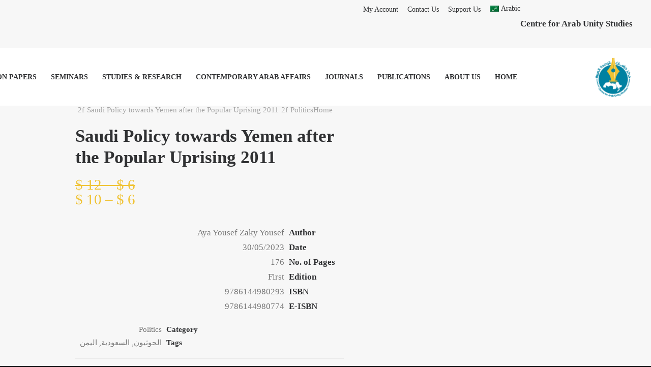

--- FILE ---
content_type: text/html; charset=UTF-8
request_url: https://caus.org.lb/en/product/saudi-policy-towards-yemen-after-the-popular-uprising-2011/
body_size: 107270
content:
<!DOCTYPE html><html class="no-touch" lang="en-US" prefix="og: http://ogp.me/ns#" xmlns="http://www.w3.org/1999/xhtml"><head><script data-no-optimize="1">var litespeed_docref=sessionStorage.getItem("litespeed_docref");litespeed_docref&&(Object.defineProperty(document,"referrer",{get:function(){return litespeed_docref}}),sessionStorage.removeItem("litespeed_docref"));</script> <meta http-equiv="Content-Type" content="text/html; charset=UTF-8"><meta name="viewport" content="width=device-width, initial-scale=1"><link rel="profile" href="http://gmpg.org/xfn/11"><link rel="pingback" href="https://caus.org.lb/xmlrpc.php"><meta name='robots' content='index, follow, max-image-preview:large, max-snippet:-1, max-video-preview:-1' /><link rel="alternate" hreflang="ar" href="https://caus.org.lb/product/%d8%a7%d9%84%d8%b3%d9%8a%d8%a7%d8%b3%d8%a9-%d8%a7%d9%84%d8%b3%d8%b9%d9%88%d8%af%d9%8a%d8%a9-%d8%aa%d8%ac%d8%a7%d9%87-%d8%a7%d9%84%d9%8a%d9%85%d9%86-%d8%b9%d9%82%d8%a8-%d8%a7%d9%84%d8%a7%d9%86%d8%aa/" /><link rel="alternate" hreflang="en" href="https://caus.org.lb/en/product/saudi-policy-towards-yemen-after-the-popular-uprising-2011/" /><link rel="alternate" hreflang="x-default" href="https://caus.org.lb/product/%d8%a7%d9%84%d8%b3%d9%8a%d8%a7%d8%b3%d8%a9-%d8%a7%d9%84%d8%b3%d8%b9%d9%88%d8%af%d9%8a%d8%a9-%d8%aa%d8%ac%d8%a7%d9%87-%d8%a7%d9%84%d9%8a%d9%85%d9%86-%d8%b9%d9%82%d8%a8-%d8%a7%d9%84%d8%a7%d9%86%d8%aa/" /><meta property="og:image" content="https://caus.org.lb/wp-content/uploads/2023/07/السياسة-السعودية-تجاه-اليمن.jpg" /><meta property="og:image:secure_url" content="https://caus.org.lb/wp-content/uploads/2023/07/السياسة-السعودية-تجاه-اليمن.jpg" /><meta property="og:image:width" content="1596" /><meta property="og:image:height" content="2540" /><meta name="twitter:image" content="https://caus.org.lb/wp-content/uploads/2023/07/السياسة-السعودية-تجاه-اليمن.jpg" /><title>Saudi Policy towards Yemen after the Popular Uprising 2011 - Centre for Arab Unity Studies</title><meta name="description" content="The Center for Arab Unity Studies published the book Saudi Policy towards Yemen after the Popular Uprising 2011 by Aya Yousef Zaky Yousef." /><link rel="canonical" href="https://caus.org.lb/en/product/saudi-policy-towards-yemen-after-the-popular-uprising-2011/" /><meta property="og:locale" content="en_US" /><meta property="og:type" content="article" /><meta property="og:title" content="Saudi Policy towards Yemen after the Popular Uprising 2011" /><meta property="og:description" content="The Center for Arab Unity Studies published the book Saudi Policy towards Yemen after the Popular Uprising 2011 by Aya Yousef Zaky Yousef." /><meta property="og:url" content="https://caus.org.lb/en/product/saudi-policy-towards-yemen-after-the-popular-uprising-2011/" /><meta property="og:site_name" content="Centre for Arab Unity Studies" /><meta property="article:publisher" content="https://www.facebook.com/CentreforArabUnityStudies" /><meta property="article:modified_time" content="2024-05-16T10:51:49+00:00" /><meta name="twitter:card" content="summary_large_image" /><meta name="twitter:title" content="Saudi Policy towards Yemen after the Popular Uprising 2011" /><meta name="twitter:description" content="The Center for Arab Unity Studies published the book Saudi Policy towards Yemen after the Popular Uprising 2011 by Aya Yousef Zaky Yousef." /><meta name="twitter:site" content="@Causcenter" /><meta name="twitter:label1" content="Est. reading time" /><meta name="twitter:data1" content="1 minute" /> <script type="application/ld+json" class="yoast-schema-graph">{"@context":"https://schema.org","@graph":[{"@type":"WebPage","@id":"https://caus.org.lb/en/product/saudi-policy-towards-yemen-after-the-popular-uprising-2011/","url":"https://caus.org.lb/en/product/saudi-policy-towards-yemen-after-the-popular-uprising-2011/","name":"Saudi Policy towards Yemen after the Popular Uprising 2011 - Centre for Arab Unity Studies","isPartOf":{"@id":"https://caus.org.lb/#website"},"primaryImageOfPage":{"@id":"https://caus.org.lb/en/product/saudi-policy-towards-yemen-after-the-popular-uprising-2011/#primaryimage"},"image":{"@id":"https://caus.org.lb/en/product/saudi-policy-towards-yemen-after-the-popular-uprising-2011/#primaryimage"},"thumbnailUrl":"https://caus.org.lb/wp-content/uploads/2023/07/السياسة-السعودية-تجاه-اليمن-e1752837704552.jpg","datePublished":"2023-07-07T09:00:00+00:00","dateModified":"2024-05-16T10:51:49+00:00","description":"The Center for Arab Unity Studies published the book Saudi Policy towards Yemen after the Popular Uprising 2011 by Aya Yousef Zaky Yousef.","breadcrumb":{"@id":"https://caus.org.lb/en/product/saudi-policy-towards-yemen-after-the-popular-uprising-2011/#breadcrumb"},"inLanguage":"en-US","potentialAction":[{"@type":"ReadAction","target":["https://caus.org.lb/en/product/saudi-policy-towards-yemen-after-the-popular-uprising-2011/"]}]},{"@type":"ImageObject","inLanguage":"en-US","@id":"https://caus.org.lb/en/product/saudi-policy-towards-yemen-after-the-popular-uprising-2011/#primaryimage","url":"https://caus.org.lb/wp-content/uploads/2023/07/السياسة-السعودية-تجاه-اليمن-e1752837704552.jpg","contentUrl":"https://caus.org.lb/wp-content/uploads/2023/07/السياسة-السعودية-تجاه-اليمن-e1752837704552.jpg","width":1596,"height":2540,"caption":"السياسة السعودية تجاه اليمن"},{"@type":"BreadcrumbList","@id":"https://caus.org.lb/en/product/saudi-policy-towards-yemen-after-the-popular-uprising-2011/#breadcrumb","itemListElement":[{"@type":"ListItem","position":1,"name":"Home","item":"https://caus.org.lb/"},{"@type":"ListItem","position":2,"name":"Shop","item":"https://caus.org.lb/en/shop-2/"},{"@type":"ListItem","position":3,"name":"Saudi Policy towards Yemen after the Popular Uprising 2011"}]},{"@type":"WebSite","@id":"https://caus.org.lb/#website","url":"https://caus.org.lb/","name":"Centre for Arab Unity Studies","description":"CAUS","publisher":{"@id":"https://caus.org.lb/#organization"},"potentialAction":[{"@type":"SearchAction","target":{"@type":"EntryPoint","urlTemplate":"https://caus.org.lb/?s={search_term_string}"},"query-input":{"@type":"PropertyValueSpecification","valueRequired":true,"valueName":"search_term_string"}}],"inLanguage":"en-US"},{"@type":"Organization","@id":"https://caus.org.lb/#organization","name":"Centre for Arab Unity Studies","url":"https://caus.org.lb/","logo":{"@type":"ImageObject","inLanguage":"en-US","@id":"https://caus.org.lb/#/schema/logo/image/","url":"https://caus.org.lb/wp-content/uploads/2022/10/caus-logo-1-e1667923379481.png","contentUrl":"https://caus.org.lb/wp-content/uploads/2022/10/caus-logo-1-e1667923379481.png","width":360,"height":86,"caption":"Centre for Arab Unity Studies"},"image":{"@id":"https://caus.org.lb/#/schema/logo/image/"},"sameAs":["https://www.facebook.com/CentreforArabUnityStudies","https://x.com/Causcenter","https://www.instagram.com/Causcenter/"]}]}</script> <link rel='dns-prefetch' href='//www.googletagmanager.com' /><link rel='dns-prefetch' href='//fonts.googleapis.com' /><link rel="alternate" type="application/rss+xml" title="Centre for Arab Unity Studies &raquo; Feed" href="https://caus.org.lb/en/feed/" /><link rel="alternate" type="application/rss+xml" title="Centre for Arab Unity Studies &raquo; Comments Feed" href="https://caus.org.lb/en/comments/feed/" /><link rel="alternate" type="application/rss+xml" title="Centre for Arab Unity Studies &raquo; Saudi Policy towards Yemen after the Popular Uprising 2011 Comments Feed" href="https://caus.org.lb/en/product/saudi-policy-towards-yemen-after-the-popular-uprising-2011/feed/" /><link rel="alternate" title="oEmbed (JSON)" type="application/json+oembed" href="https://caus.org.lb/en/wp-json/oembed/1.0/embed?url=https%3A%2F%2Fcaus.org.lb%2Fen%2Fproduct%2Fsaudi-policy-towards-yemen-after-the-popular-uprising-2011%2F" /><link rel="alternate" title="oEmbed (XML)" type="text/xml+oembed" href="https://caus.org.lb/en/wp-json/oembed/1.0/embed?url=https%3A%2F%2Fcaus.org.lb%2Fen%2Fproduct%2Fsaudi-policy-towards-yemen-after-the-popular-uprising-2011%2F&#038;format=xml" /><style id='wp-img-auto-sizes-contain-inline-css' type='text/css'>img:is([sizes=auto i],[sizes^="auto," i]){contain-intrinsic-size:3000px 1500px}
/*# sourceURL=wp-img-auto-sizes-contain-inline-css */</style><style id="litespeed-ccss">:root{--wcm-btn-color:#5c7676;--wcm-btn-hover-color:--wcm-btn-hover-color}.wpcf7 form .wpcf7-response-output{margin:2em .5em 1em;padding:.2em 1em;border:2px solid #00a0d2}.wpcf7 form.init .wpcf7-response-output{display:none}.wpml-ls-flag{display:inline-block}.wpml-ls-flag{display:inline-block}.gdpr-overlay{background:#141618;display:none;height:100%;left:0;opacity:.6;position:fixed;top:0;width:100%;z-index:99999999}.gdpr *{font-family:inherit!important}.gdpr input[type=submit]{border-radius:2px;border-width:0;box-shadow:none;font-family:inherit!important;font-size:12px!important;font-weight:600!important;letter-spacing:-.3px;line-height:22px;padding:9px 27px;text-shadow:none;text-transform:none}.gdpr-privacy-preferences .gdpr-wrapper{border-radius:2.5px;box-sizing:border-box;display:none;height:100%;left:50%;max-height:700px;max-width:1000px;overflow:hidden;overflow:visible;padding:15px;position:fixed;top:50%;transform:translate(-50%,-50%);width:100%;z-index:999999999;padding:36px}.gdpr-privacy-preferences form{box-shadow:0 50px 50px -30px rgba(0,0,0,.2),0 30px 50px 0 rgba(0,0,0,.15);height:100%;position:relative}.gdpr-privacy-preferences .gdpr-box-title{height:0;position:relative}.gdpr-privacy-preferences .gdpr-box-title h3{display:none}.gdpr-privacy-preferences .gdpr-close{color:#fff;line-height:0;position:absolute;top:50%}body.rtl .gdpr-privacy-preferences .gdpr-close{left:-27px}.gdpr-privacy-preferences .gdpr-close:before{content:'\e117';font-family:uncodeicon!important;font-size:18px;display:inline-block}.gdpr-privacy-preferences footer{background-color:#f7f7f7;border-bottom-left-radius:2px;border-bottom-right-radius:2px;border-top:1px solid #eaeaea;bottom:0;height:96px;left:0;margin-left:0;overflow:hidden;padding:18px 36px;position:absolute;right:0;width:auto}.gdpr-privacy-preferences footer input{margin-top:0}.gdpr-privacy-preferences .gdpr-content{background:#fff;border-bottom-left-radius:2px;border-bottom-right-radius:2px;bottom:0;left:0;overflow:hidden;position:absolute;right:0;top:0}.gdpr-privacy-preferences .gdpr-tab-content{background-color:#fff;bottom:76px;display:block;left:0;overflow:hidden;position:absolute;right:0;top:0}.gdpr-privacy-preferences .gdpr-tab-content header{padding:36px 36px 0}.gdpr-privacy-preferences .gdpr-tab-content h4{color:#303133;font-family:inherit!important;font-size:16px;margin-bottom:18px;margin-top:0}.gdpr-privacy-preferences .gdpr-tab-content>div{max-height:100%;overflow-y:auto}.gdpr-privacy-preferences .gdpr-tab-content .gdpr-active{display:block}.gdpr-privacy-preferences .gdpr-info{color:#72777c;font-size:14px;font-weight:400;padding:0 36px 36px}.gdpr-privacy-preferences .gdpr-info p{color:#72777c;font-size:13px;font-weight:400;margin-bottom:27px;margin-top:0}@media (min-width:480px){.gdpr-privacy-preferences footer{height:76px}.gdpr-privacy-preferences footer input{width:auto!important}}@media (min-width:570px){.gdpr-privacy-preferences .gdpr-content{border-radius:2px}.gdpr-privacy-preferences .gdpr-tab-content{display:block}}button.pswp__button{box-shadow:none!important;background-image:url(/wp-content/plugins/woocommerce/assets/css/photoswipe/default-skin/default-skin.png)!important}button.pswp__button,button.pswp__button--arrow--left:before,button.pswp__button--arrow--right:before{background-color:transparent!important}button.pswp__button--arrow--left,button.pswp__button--arrow--right{background-image:none!important}.pswp{display:none;position:absolute;width:100%;height:100%;left:0;top:0;overflow:hidden;-ms-touch-action:none;touch-action:none;z-index:1500;-webkit-text-size-adjust:100%;-webkit-backface-visibility:hidden;outline:0}.pswp *{-webkit-box-sizing:border-box;box-sizing:border-box}.pswp__bg{position:absolute;left:0;top:0;width:100%;height:100%;background:#000;opacity:0;-webkit-transform:translateZ(0);transform:translateZ(0);-webkit-backface-visibility:hidden;will-change:opacity}.pswp__scroll-wrap{position:absolute;left:0;top:0;width:100%;height:100%;overflow:hidden}.pswp__container{-ms-touch-action:none;touch-action:none;position:absolute;left:0;right:0;top:0;bottom:0}.pswp__container{-webkit-touch-callout:none}.pswp__bg{will-change:opacity}.pswp__container{-webkit-backface-visibility:hidden}.pswp__item{position:absolute;left:0;right:0;top:0;bottom:0;overflow:hidden}.pswp__button{width:44px;height:44px;position:relative;background:0 0;overflow:visible;-webkit-appearance:none;display:block;border:0;padding:0;margin:0;float:right;opacity:.75;-webkit-box-shadow:none;box-shadow:none}.pswp__button::-moz-focus-inner{padding:0;border:0}.pswp__button,.pswp__button--arrow--left:before,.pswp__button--arrow--right:before{background:url(/wp-content/plugins/woocommerce/assets/css/photoswipe/default-skin/default-skin.png) 0 0 no-repeat;background-size:264px 88px;width:44px;height:44px}.pswp__button--close{background-position:0 -44px}.pswp__button--share{background-position:-44px -44px}.pswp__button--fs{display:none}.pswp__button--zoom{display:none;background-position:-88px 0}.pswp__button--arrow--left,.pswp__button--arrow--right{background:0 0;top:50%;margin-top:-50px;width:70px;height:100px;position:absolute}.pswp__button--arrow--left{left:0}.pswp__button--arrow--right{right:0}.pswp__button--arrow--left:before,.pswp__button--arrow--right:before{content:'';top:35px;background-color:rgba(0,0,0,.3);height:30px;width:32px;position:absolute}.pswp__button--arrow--left:before{left:6px;background-position:-138px -44px}.pswp__button--arrow--right:before{right:6px;background-position:-94px -44px}.pswp__share-modal{display:block;background:rgba(0,0,0,.5);width:100%;height:100%;top:0;left:0;padding:10px;position:absolute;z-index:1600;opacity:0;-webkit-backface-visibility:hidden;will-change:opacity}.pswp__share-modal--hidden{display:none}.pswp__share-tooltip{z-index:1620;position:absolute;background:#fff;top:56px;border-radius:2px;display:block;width:auto;right:44px;-webkit-box-shadow:0 2px 5px rgba(0,0,0,.25);box-shadow:0 2px 5px rgba(0,0,0,.25);-webkit-transform:translateY(6px);-ms-transform:translateY(6px);transform:translateY(6px);-webkit-backface-visibility:hidden;will-change:transform}.pswp__counter{position:absolute;left:0;top:0;height:44px;font-size:13px;line-height:44px;color:#fff;opacity:.75;padding:0 10px}.pswp__caption{position:absolute;left:0;bottom:0;width:100%;min-height:44px}.pswp__caption__center{text-align:left;max-width:420px;margin:0 auto;font-size:13px;padding:10px;line-height:20px;color:#ccc}.pswp__preloader{width:44px;height:44px;position:absolute;top:0;left:50%;margin-left:-22px;opacity:0;will-change:opacity;direction:ltr}.pswp__preloader__icn{width:20px;height:20px;margin:12px}@media screen and (max-width:1024px){.pswp__preloader{position:relative;left:auto;top:auto;margin:0;float:right}}.pswp__ui{-webkit-font-smoothing:auto;visibility:visible;opacity:1;z-index:1550}.pswp__top-bar{position:absolute;left:0;top:0;height:44px;width:100%}.pswp__caption,.pswp__top-bar{-webkit-backface-visibility:hidden;will-change:opacity}.pswp__caption,.pswp__top-bar{background-color:rgba(0,0,0,.5)}.pswp__ui--hidden .pswp__button--arrow--left,.pswp__ui--hidden .pswp__button--arrow--right,.pswp__ui--hidden .pswp__caption,.pswp__ui--hidden .pswp__top-bar{opacity:.001}.wpml-ls-menu-item .wpml-ls-flag{display:inline;vertical-align:baseline}.wpml-ls-menu-item .wpml-ls-flag+span{margin-left:.3em}.rtl .wpml-ls-menu-item .wpml-ls-flag+span{margin-left:0;margin-right:.3em}ul .wpml-ls-menu-item a{display:flex;align-items:center}:root{--wvs-tick:url("data:image/svg+xml;utf8,%3Csvg filter='drop-shadow(0px 0px 2px rgb(0 0 0 / .8))' xmlns='http://www.w3.org/2000/svg'  viewBox='0 0 30 30'%3E%3Cpath fill='none' stroke='%23ffffff' stroke-linecap='round' stroke-linejoin='round' stroke-width='4' d='M4 16L11 23 27 7'/%3E%3C/svg%3E");--wvs-cross:url("data:image/svg+xml;utf8,%3Csvg filter='drop-shadow(0px 0px 5px rgb(255 255 255 / .6))' xmlns='http://www.w3.org/2000/svg' width='72px' height='72px' viewBox='0 0 24 24'%3E%3Cpath fill='none' stroke='%23ff0000' stroke-linecap='round' stroke-width='0.6' d='M5 5L19 19M19 5L5 19'/%3E%3C/svg%3E");--wvs-single-product-item-width:50px;--wvs-single-product-item-height:50px;--wvs-single-product-item-font-size:16px}.essb_links li a .essb_network_name{font-size:100%;background-image:none;line-height:1em;text-transform:none;font-weight:400;margin:0;padding:0;border:0;outline:0;-webkit-box-sizing:content-box;box-sizing:content-box;-webkit-transform:translate3d(0,0,0);transform:translate3d(0,0,0);-webkit-font-smoothing:antialiased}.essb_links li a .essb_network_name{display:inline-block;vertical-align:middle}.essb_links .essb_force_hide_name .essb_network_name{display:none}.essb_links li a .essb_network_name.essb_noname{margin-right:0}.essb_links li a .essb_network_name{margin-right:15px;font-size:14px}.essb_links.essb_template_clear-retina a .essb_network_name{margin-left:5px}html{font-family:sans-serif;-ms-text-size-adjust:100%;-webkit-text-size-adjust:100%}body{margin:0}footer,header{display:block}a{background:0 0}h1{font-size:2em;margin:.67em 0}small{font-size:80%}img{border:0}hr{-moz-box-sizing:content-box;box-sizing:content-box;height:0}button,input{color:inherit;font:inherit;margin:0}button{overflow:visible}button{text-transform:none}button,input[type=submit]{-webkit-appearance:button}button::-moz-focus-inner,input::-moz-focus-inner{border:0;padding:0}input{line-height:normal}input[type=search]{-webkit-appearance:textfield;-moz-box-sizing:content-box;-webkit-box-sizing:content-box;box-sizing:content-box}input[type=search]::-webkit-search-cancel-button,input[type=search]::-webkit-search-decoration{-webkit-appearance:none}table{border-collapse:collapse;border-spacing:0}td,th{padding:0}script{display:none!important}*{box-sizing:border-box}*:before,*:after{box-sizing:border-box}html{overflow-y:scroll;overflow-x:hidden;-webkit-overflow-scrolling:touch;height:100%}@media (max-width:569px){html{margin-top:0}}body{height:100%;-webkit-font-smoothing:antialiased;-moz-osx-font-smoothing:grayscale;overflow:initial!important}.box-wrapper{display:table;table-layout:fixed;width:100%;height:100%;overflow:hidden}.box-container{display:table;width:100%;height:100%;table-layout:fixed;position:relative}.main-wrapper{position:relative;width:100%}body:not(.uncode-unmodal-overlay-visible) .main-wrapper{z-index:0}.hmenu .main-wrapper{display:table-row}body:not(.menu-offcanvas) .main-wrapper{height:100%}@media (max-width:959px){.main-container{padding-top:0!important}}.sections-container{display:table;table-layout:fixed;width:100%;height:100%}.page-wrapper,.page-body{display:table-row;width:100%;height:100%}.page-body{position:relative}@media (max-width:569px){body.menu-mobile-centered .mobile-hidden:not(.social-icon):not(.menu-social):not(.menu-icons){display:none!important}}@media (min-width:570px) and (max-width:959px){body.menu-mobile-centered .tablet-hidden:not(.social-icon):not(.menu-social):not(.menu-icons){display:none!important}}@media (min-width:960px){.desktop-hidden{display:none!important}}.post-wrapper{margin:auto}input,button{font-family:inherit;font-size:inherit;line-height:inherit}a{outline:0;border:0;text-decoration:none}button{outline:0;border:0}img{max-width:100%;height:auto}img.adaptive-async{width:100%;height:auto;max-width:none}.async-blurred{filter:blur(10px)}.img-responsive{display:block;max-width:100%;height:auto}hr{margin:27px 0;border:0;border-top-width:1px;border-style:solid}hr.separator-no-padding{margin-top:0;margin-bottom:0}.detail-container{display:table;table-layout:fixed}.detail-container .detail-label{min-width:108px;display:table-cell}.detail-container .detail-value{display:table-cell;padding:0 9px}.detail-container a{font-weight:400;color:inherit}.style-light .detail-container a{color:inherit!important}.body-borders>*{position:fixed;z-index:11000}.body-borders .top-border{top:0;left:0;width:100%}.body-borders .right-border{top:0;right:0;height:100%}.body-borders .left-border{top:0;left:0;height:100%}h1,h2,h3,h4,h6{-webkit-font-smoothing:antialiased}h1,.h1{font-size:35px;line-height:1.2;margin:27px 0 0}@media (max-width:339px){h1,.h1{font-size:28px}}h2,.h2{font-size:29px;line-height:1.2;margin:27px 0 0}h3,.h3{font-size:24px;line-height:1.2;margin:27px 0 0}h4{font-size:20px;line-height:1.2;margin:27px 0 0}.h5{font-size:17px;line-height:1.2;margin:27px 0 0}h6{font-size:14px;line-height:1.2;margin:27px 0 0}p,li,label,small{line-height:1.75;margin:18px 0 0}small{font-size:12px}ul,ol{margin:18px 0 0;padding-left:18px}ul,ol{padding:0}ul i{margin-right:18px}ul{list-style:none}ol{margin-left:18px}ul li,ol li{margin-top:0}ul>li>ul{margin-left:9px;padding-left:0;margin-top:0}.text-initial{text-transform:initial}.btn-custom-typo.text-initial{text-transform:initial!important}.no-letterspace{letter-spacing:0!important}.font-weight-500,.font-weight-500 *:not(strong):not(b){font-weight:500!important}.font-weight-600,.btn-custom-typo.font-weight-600{font-weight:600!important}.font-weight-700,.font-weight-700 *:not(strong):not(b){font-weight:700!important}.row-inner{display:table-row}@media (max-width:959px){.row-inner{display:table;table-layout:fixed;width:100%}.post-wrapper>.post-body>.row-container>.row-parent>.row-inner{width:100%}}.row{display:table;table-layout:fixed;width:100%;position:relative}@media (max-width:959px){.row .row-internal{height:auto}}.row .uncol{display:block;overflow:hidden;position:relative}.row .uncoltable{display:table;table-layout:fixed;position:relative;width:100%;height:100%}@media (max-width:959px){.row .uncoltable{padding-top:0!important}}.row .uncell{display:table-cell;position:relative;height:100%;vertical-align:inherit;border:0}.row .uncell.no-block-padding{padding:0}.row .uncont>*{position:relative}.row div[class*=col-lg-].align_right>.uncol>.uncoltable>.uncell>.uncont,.row div[class*=col-lg-] .row-inner .align_right>.uncol>.uncoltable>.uncell>.uncont{text-align:right}@media (max-width:569px){.row div[class*=col-lg-].align_right>.uncol>.uncoltable>.uncell>.uncont .btn{transform-origin:right}}.row div[class*=col-lg-].align_right>.uncol>.uncoltable>.uncell>.uncont hr{margin-right:0;margin-left:auto}.row div[class*=col-lg-].align_left>.uncol>.uncoltable>.uncell>.uncont{text-align:left}.row div[class*=col-lg-].pos-center>.uncol>.uncoltable>.uncell>.uncont{margin:0 auto}.row div[class*=col-lg-].pos-top,.row div[class*=col-lg-].pos-top .uncell{vertical-align:top}@media (max-width:959px){.row div[class*=col-lg-]{padding:36px 0 0}}.row div.column_child.align_right>.uncol>.uncoltable>.uncell>.uncont{text-align:right}.row div.column_child.pos-center>.uncol>.uncoltable>.uncell>.uncont{margin:0 auto}.row div.column_child.pos-top,.row div.column_child.pos-top .uncell{vertical-align:top}@media (max-width:959px){.row div.column_child{padding:36px 0 0}}.half-block-padding{padding:18px}.double-block-padding{padding:72px}@media (max-width:1699px){.double-block-padding{padding:54px}}@media (max-width:1499px){.double-block-padding{padding:54px 36px}}.main-container{display:table;table-layout:fixed;width:100%;height:100%}.main-container .row{width:100%;table-layout:fixed}.main-container .row .uncol{overflow:visible}@media (max-width:959px){.main-container .row .uncol{position:relative!important;top:0;left:0;height:100%;width:100%}}@media (max-width:959px){.main-container .row .uncont:not(.overflow-hidden-mask){max-width:none!important;height:auto!important}}@media (max-width:959px){.main-container .row.row-parent:not(.row-slider):not(.row-header):not(.unequal-flex){height:auto!important}.main-container .row.row-parent:not(.row-slider):not(.row-header):not(.unequal-flex) .row-child{height:auto!important}}@media (max-width:569px){.main-container .row.row-parent:not(.no-h-padding) .column_parent>.uncol>.uncoltable>.uncell>.uncont:not(.col-custom-width),.main-container .row.row-parent:not(.no-h-padding) .column_child>.uncol>.uncoltable>.uncell>.uncont:not(.col-custom-width){padding-left:0!important;padding-right:0!important}}.main-container .row .column_parent,.main-container .row .column_child{clear:both}.main-container .row-inner{position:relative;display:table;table-layout:fixed;height:100%;min-width:100%;width:auto}.main-container .row-inner>div:not(.vc_helper){padding:0 0 0 36px}@media (max-width:959px){.main-container .row-inner>div:not([class*=col-md]){padding:36px 0 0}.main-container .row-inner>div:first-child:not([class*=col-md]){padding-top:0}.main-container .row-inner>div:only-child:not([class*=col-md]){padding-top:0}}@media (max-width:569px){.main-container .row-inner>div:not(.vc_helper){padding:36px 0 0}.main-container .row-inner>div:first-child{padding-top:0}.main-container .row-inner>div:only-child{padding-top:0}}@media (min-width:960px){.main-container .row-inner{margin-left:-36px}}.main-container .row-container{position:relative;clear:both;border:0}.main-container .row-container .row-parent{padding:36px}.main-container .row-container .row-parent .half-internal-gutter .uncont>*:not(.uncode-owl-nav-wrap){margin-top:18px}.main-container .row-container .row-parent .single-internal-gutter .uncont>*:not(.uncode-owl-nav-wrap){margin-top:36px}.main-container .row-container .row-parent .column_child.half-internal-gutter .uncont>*:not(.uncode-owl-nav-wrap):not(:first-child){margin-top:18px}.main-container .row-container .row-parent .column_child.half-internal-gutter .uncont>*:not(.uncode-owl-nav-wrap):not(:first-child){margin-top:18px}.main-container .row-container .row-parent .uncont>*:first-child:not([class*=shift_y_]),.main-container .row-container .row-parent .uncont>*:first-child:not(.divider-wrapper):not(.edit-account)>*:first-child:not(.isotope-wrapper):not(.justified-wrapper):not(.index-wrapper):not(.edit-account):not([class*=shift_y_]),.main-container .row-container .row-parent .uncont>*:first-child:not(.divider-wrapper):not(.edit-account)>*:first-child>*:first-child:not([class*=shift_y_]),.main-container .row-container .row-parent .uncont>*:first-child:not(.divider-wrapper):not(.edit-account)>*:first-child:not(.isotope-wrapper):not(.justified-wrapper):not(.index-wrapper):not(.edit-account)>*:first-child>*:first-child:not([class*=shift_y_]){margin-top:0!important}.main-container .row-container>.row-parent:not(.row-slider) .row-child{padding:0!important}@media (min-width:960px){.main-container .row-container>.row-parent .row-child>.row-inner>div:not(.vc_helper){padding:0 0 0 36px}}@media (min-width:960px){.main-container .row-container .col-double-gutter>.row-inner{margin-left:-72px}}@media (min-width:960px){.main-container .row-container .col-double-gutter>.row-inner>div:not(.vc_helper){padding-left:72px;padding-right:0}}.main-container .row-container .single-h-padding{padding-left:36px;padding-right:36px}.main-container .row-container .triple-top-padding{padding-top:108px}@media (max-width:959px){.main-container .row-container .triple-top-padding{padding-top:72px}}.main-container .row-container .triple-bottom-padding{padding-bottom:108px}@media (max-width:959px){.main-container .row-container .triple-bottom-padding{padding-bottom:72px}}@media (min-width:960px){.main-container .post-body>.row-container .col-double-gutter>.row-inner{width:calc(100% + 72px)}}.col-lg-0{padding:27px 36px}.col-lg-6,.col-lg-12{padding:36px;display:block;height:auto;width:100%;vertical-align:top;position:relative}@media (min-width:960px){.col-lg-0,.col-lg-6,.col-lg-12{display:table-cell;height:100%}.col-lg-12{width:100%}.col-lg-6{width:50%}.row .uncoltable{min-height:0!important}}@media (min-width:570px) and (max-width:959px){.col-md-66{display:inline-table;table-layout:fixed}.col-md-66{width:66.666666667%}}@media (max-width:569px){.normalise-top-padding-mobile>.row{padding-top:36px!important}}@media (min-width:570px) and (max-width:959px){div[class*=vc_custom_]:not(.vc_custom_preserve_tablet){margin-left:0;border-left-width:0!important;border-right-width:0!important}}@media (max-width:569px){div[class*=vc_custom_]:not(.vc_custom_preserve_mobile){margin-left:0;border-left-width:0!important;border-right-width:0!important}}.btn{display:inline-block;font-style:normal!important;text-align:center;vertical-align:middle;margin-top:1px;margin-bottom:1px;background-image:none;border-style:solid;border-radius:2px;outline:none;white-space:pre-wrap;-webkit-text-stroke:0px}.btn-default:not(.icon-automatic-video){border-radius:2px}.fa-stack{text-align:center;border-width:1px!important}.fade{opacity:0}.post-wrapper{display:table;table-layout:fixed;width:100%;height:100%}.post-wrapper .post-body{display:table;table-layout:fixed;width:100%}.detail-label{font-weight:600}#vh_layout_help{height:100vh;position:fixed;visibility:hidden;z-index:-100000}.menu-smart,.menu-smart ul,.menu-smart li,.menu-bloginfo-inner{display:block;list-style:none;padding:0;margin:0;line-height:normal}.menu-container ul.menu-smart a{position:relative;display:block}.menu-horizontal ul.menu-smart ul{position:absolute;top:0;left:-3000px;visibility:hidden}@media (min-width:960px){.menu-horizontal ul.menu-smart>li>ul:not(.mega-menu-inner){width:195px!important}.menu-horizontal ul.menu-smart>li>ul:not(.mega-menu-inner) ul{left:0;width:195px!important}}@media (min-width:960px){.menu-sub-enhanced.menu-horizontal ul.menu-smart>li ul{padding:36px}}body[class*=hmenu] div:not(.menu-accordion)>ul.menu-smart>li{display:inline-flex;align-items:center}body[class*=hmenu] div:not(.menu-accordion)>ul.menu-smart>li>a{display:inline-flex;align-items:center}body[class*=hmenu] div:not(.menu-accordion)>ul.menu-smart>li:after{content:'';display:inline}@media (max-width:959px){body[class*=hmenu] div:not(.menu-accordion)>ul.menu-smart>li:not(.social-icon){display:block}}body[class*=hmenu] div:not(.menu-accordion)>ul.menu-smart>li>a{z-index:100}ul.menu-smart ul li{float:none}ul.menu-smart a{white-space:nowrap}ul.menu-smart ul a{white-space:normal}ul.menu-smart:after{content:"a0";display:block;height:0;font:0/0 serif;clear:both;visibility:hidden;overflow:hidden}.navbar-nav>ul.menu-smart:after{content:'';display:block;height:100%;left:0;position:absolute;top:0;visibility:visible;width:100%;z-index:100}.navbar-nav>ul.menu-smart{position:relative}@media (min-width:960px){ul.menu-smart li:not(.menu-item) *,ul.menu-smart li:not(.menu-item) *:before,ul.menu-smart li:not(.menu-item) *:after,ul.menu-smart li:not(.mega-menu) *,ul.menu-smart li:not(.mega-menu) *:before,ul.menu-smart li:not(.mega-menu) *:after{box-sizing:content-box}}@media (min-width:960px){.menu-smart{padding:0 13px}.top-menu-enhanced .menu-smart{padding:0 9px}.menu-smart ul li>a{display:block}}ul.menu-smart{line-height:0}@media (max-width:959px){.top-menu-enhanced .menu-mini.menu-smart{padding:0 18px}}.menu-mini.menu-smart a{padding:9px}@media (max-width:959px){.top-menu-enhanced .menu-mini.menu-smart a{padding:9px 3px}.top-menu-enhanced .menu-mini.menu-smart a.social-menu-link{padding:9px 5px}}@media (max-width:959px){.top-menu-enhanced .menu-mini.menu-smart>li{display:inline-flex!important}.top-menu-enhanced .menu-mini.menu-smart>li.social-icon:first-child{margin-left:-5px}.top-menu-enhanced .menu-mini.menu-smart>li.social-icon:last-child{margin-right:-5px}.top-menu-enhanced .menu-mini.menu-smart>li a{display:block}}.menu-smart a span{align-items:center;display:inline-flex;position:relative;background:inherit}.menu-smart ul li{border-left-width:0!important}@media (min-width:960px){.menu-smart>li>a{padding:0 14px}.menu-primary .menu-icons.menu-smart>li>a{padding:0 9px}}.menu-smart>li:first-child{border-left-width:0!important}.menu-smart i.fa-dropdown{display:inline-block;position:relative;padding:0 0 0 9px;margin:0;margin-right:0;box-sizing:content-box!important;font-size:.8em;text-align:right!important}.menu-smart i.menu-icon{margin-right:9px;line-height:0;position:relative;vertical-align:inherit}@media (min-width:960px){body[class*=hmenu-] .menu-smart ul>li>a i.fa-dropdown{float:right;top:5px}body[class*=hmenu-] .menu-smart ul>li>a i.fa-dropdown:before{content:"\f105"}.menu-smart ul>li>a,.menu-smart ul>li>ul>li>a{letter-spacing:0!important;padding:5px 9px}.menu-sub-enhanced .menu-smart ul>li>a,.menu-sub-enhanced .menu-smart ul>li>ul>li>a{padding:9px 12px}}@media (max-width:959px){.menu-horizontal:not(.top-menu-enhanced-horizontal){overflow:hidden}}.menu-horizontal{line-height:0}@media (min-width:960px){.menu-horizontal{height:100%;width:100%}}@media (min-width:960px){.menu-horizontal>div{height:100%;display:inline-table}}.menu-horizontal{position:relative}@media (max-width:959px){.menu-horizontal:not(.top-menu-enhanced-horizontal){overflow:hidden}}@media (min-width:960px){.menu-horizontal .menu-smart ul{padding:18px}}@media (max-width:959px){ul.menu-smart{width:100%!important}ul.menu-smart:not(.top-menu-enhanced-child) ul{display:none;position:static!important;top:auto!important;left:auto!important;margin-left:0!important;margin-top:0!important;width:auto!important;min-width:0!important;max-width:none!important}ul.menu-smart>li{float:none}ul.menu-smart>li ul{padding-right:0}ul.menu-smart>li>a{white-space:normal}.menu-smart{line-height:normal}.menu-smart a{padding:9px 36px}.menu-smart ul a{margin-left:.571px}.menu-smart ul ul a{margin-left:1.143px}.menu-smart li{border-left:0!important}form input[type=submit]{width:100%;box-sizing:border-box;margin:0}.menu-smart:not(.menu-smart-social) a{padding:9px 36px}.menu-smart:not(.top-menu-enhanced-child) a{font-weight:500}}@media (max-width:959px){.menu-mobile-centered .main-menu-container .menu-horizontal{display:table!important;min-height:100%;text-align:center;width:100%}.menu-mobile-centered .main-menu-container .menu-horizontal .menu-horizontal-inner{display:table-cell;margin:auto;padding:54px 0;vertical-align:middle;width:100%}.menu-mobile-centered .main-menu-container .menu-horizontal .menu-horizontal-inner ul.menu-smart:not(.menu-smart-social):not(.menu-social):first-child{padding:0!important}.menu-mobile-centered .main-menu-container .menu-horizontal .menu-horizontal-inner ul.menu-smart li.menu-item:not(.social-icon)>a,.menu-mobile-centered .main-menu-container .menu-horizontal .menu-horizontal-inner ul.menu-smart li.menu-item-link:not(.social-icon)>a{display:block;line-height:1.3!important;padding-top:5px;padding-bottom:5px}.menu-mobile-centered .menu-smart:not(.top-enhanced-inner) li:not(.social-icon) .fa[class*=fa-angle-]{display:none!important}.menu-mobile-centered .menu-smart:not(.top-enhanced-inner) li i+span{margin:0!important}}@media (min-width:960px){.hmenu:not(.hmenu-center-split) .navbar-nav-first:not(.navbar-cta){width:100%}}@media (max-width:959px){.menu-primary .menu-borders.needs-after:after{border-bottom-width:0;border-bottom-style:solid}}@media (min-width:960px){.menu-primary .menu-borders.needs-after:after{border-bottom-width:1px;border-top-width:0;border-bottom-style:solid;border-top-style:solid}}.menu-bloginfo{line-height:0;white-space:nowrap;padding:9px 18px}@media (max-width:959px){.top-menu-enhanced .menu-bloginfo{padding:9px}}.menu-bloginfo .menu-bloginfo-inner{line-height:normal}@media (min-width:960px){.menu-no-arrows .menu-smart>li>a i.fa-dropdown{display:none}}@media (max-width:959px){.menu-no-arrows .top-menu-enhanced .menu-smart>li>a i.fa-dropdown{display:none}}@media (min-width:960px){.hmenu .menu-horizontal-inner{width:100%}.navbar-topmenu{width:100%}.menu-icons i:not(.fa-dropdown){margin-right:0;line-height:0;position:relative}body[class*=hmenu] .menu-icons i:not(.fa-dropdown){font-size:18px;width:1em}}@media (min-width:960px){header{width:100%;z-index:1000;position:relative}}@media (max-width:959px){.menu-wrapper{position:relative;z-index:1000}}@media (min-width:960px){.menu-animated .menu-horizontal .menu-smart>li>ul:not(.mega-menu-inner):not(.cart_list) li>a{opacity:0;-webkit-transform:translateY(3px);-moz-transform:translateY(3px);-o-transform:translateY(3px);-ms-transform:translateY(3px);transform:translateY(3px)}}@media (max-width:959px){.menu-horizontal .menu-horizontal-inner>div:not(:first-child):not(.uncode-close-offcanvas-mobile):not(.navbar-main):not(.appended-navbar){padding-top:36px}}.menu-wrapper{display:table-row;width:100%;position:relative;height:1px}@media (max-width:959px){.menu-wrapper.menu-sticky .main-menu-container{overflow:hidden}}.row-menu{position:relative;width:100%;height:100%}@media (max-width:959px){.row-menu{max-width:none!important}}.row-menu-inner{width:100%;background-clip:content-box!important;position:relative}@media (min-width:960px){.row-menu-inner{display:table;height:100%}}.row-menu-inner>div:not(.logo-container){padding-top:0;padding-bottom:0}.hmenu .navbar-nav{height:100%}.hmenu .menu-smart{height:100%}.menu-with-logo .menu-smart>li,.menu-with-logo .menu-smart>li>a{height:100%}@media (min-width:960px){.hmenu .menu-primary .menu-smart>li>a{height:100%;line-height:1em}}.menu-horizontal-inner{line-height:0}@media (max-width:959px){body.menu-mobile-centered .main-menu-container .menu-smart ul a:not(.cart-thumb):not(.btn){margin-left:5px;margin-right:5px}}.menu-container{overflow:visible;width:100%}.menu-wrapper.menu-sticky .menu-container{z-index:2000}@media (max-width:959px){ul.menu-smart i{margin-right:9px}}.menu-container .navbar-brand *{line-height:1em}@media (max-width:959px){.menu-wrapper div[class*=col-lg-]{display:block}}.menu-wrapper div[class*=col-lg-].middle{vertical-align:middle}.navbar-header{position:relative}#main-logo{line-height:0;text-align:center;position:relative;z-index:100;display:inline-block}#main-logo a>*{margin:0;width:auto}.logo-container .logo-image{display:block;position:relative}.logo-container .logo-image img{height:100%;width:auto}.logo-container .main-logo{position:relative}#main-logo .navbar-brand img{width:auto;height:100%;display:block;margin:auto}.menu-container{float:none!important}.menu-container:before,.menu-container:after{content:" ";display:table;table-layout:fixed}.menu-container:after{clear:both}.menu-container:before,.menu-container:after{content:" ";display:table;table-layout:fixed}.menu-container:after{clear:both}.navbar .menu-container{z-index:2}.menu-container:after{content:'';display:block}@media (min-width:960px){.hmenu .needs-after:not(.isotope-filters).menu-container:after{background:inherit;height:100%;left:0;position:absolute;top:0;width:100%;z-index:99}}.logo-container{line-height:1px;vertical-align:top}.logo-container>*{margin:0 auto;line-height:normal}@media (min-width:960px){body.hmenu-position-center .menu-primary-inner{text-align:center}.menu-primary-inner>*{text-align:left}body.hmenu-position-center .logo-container{min-width:200px}body.hmenu-position-center:not(.menu-has-cta) .main-menu-container .navbar-nav-last{min-width:200px}body.hmenu .menu-primary .menu-horizontal .menu-smart>li>a{padding-top:0;padding-bottom:0}body[class*=hmenu-]:not(.hmenu-center-split):not(.hmenu-center-double).hormenu-position-right .logo-container{padding-right:0!important}body[class*=hmenu-] .navbar-nav-last{text-align:right}body[class*=hmenu-].hormenu-position-right .navbar-nav-last:not(.navbar-cta)>ul>li:first-child>a{margin-right:0;padding-right:0!important}body[class*=hmenu-].hormenu-position-right .navbar-nav-last:not(.navbar-cta)>ul>li:last-child>a{margin-left:0;padding-left:0!important}body[class*=hmenu-].hormenu-position-right .navbar-nav-last:not(.navbar-cta)>ul{padding-left:0}body[class*=hmenu-].hormenu-position-right .menu-bloginfo{padding-right:0}.main-menu-container .menu-horizontal-inner .fa-angle-right.fa-dropdown{display:none}.navbar-header img{max-width:none}body.hmenu .menu-container .navbar-nav:not(.uncode-close-offcanvas-mobile){display:table-cell;white-space:nowrap;vertical-align:top}body:not(.hmenu-center) .menu-absolute{left:0;right:0;z-index:1000;position:absolute}}body.menu-mobile-transparent:not(.hmenu-center) .menu-absolute.menu-transparent{left:0;right:0;z-index:1000;position:absolute}@media (max-width:959px){.menu-wrapper .menu-container{position:absolute;z-index:1000!important}.menu-container .logo-container{position:relative;padding:27px 36px!important}.main-menu-container{float:left;height:0;overflow:hidden;width:100%}.menu-horizontal-inner>div:last-child .menu-smart{padding-bottom:27px!important}body:not(.hmenu-center-split) .menu-horizontal-inner .navbar-nav:not(:first-child) .menu-smart{padding-top:0}.menu-horizontal-inner .navbar-nav:first-child:not(:only-child) .menu-smart{padding-bottom:0}#main-logo.navbar-header{display:inline-block}}.uncode-close-offcanvas-mobile{display:none;font-family:sans-serif;font-size:20px;height:68px;line-height:62px;position:absolute;right:0;text-align:center;top:0;width:92px;-webkit-transform:translateZ(0)}body .menu-button-offcanvas{align-items:center;align-self:stretch;display:flex}body[class*=hmenu-] .menu-wrapper [class*=col-lg-]:not(.logo-container){padding-left:0;padding-right:0}@media (max-width:959px){.menu-hide{position:absolute;z-index:1000}.menu-mobile-animated-simple .menu-sticky .menu-container .menu-smart>li{opacity:0}:not(.menu-mobile-off-canvas).menu-mobile-animated-simple .menu-sticky .menu-container .menu-smart>li{transform:translateY(-24px)}}.top-menu{position:relative;z-index:2003}.top-menu li{text-align:left}.top-menu.top-menu-enhanced:after{border-bottom:1px solid transparent;bottom:0;content:'';left:0;position:absolute;width:100%}.top-menu.top-menu-enhanced .row-menu-inner{display:flex;margin:0 -18px;width:calc(100% + 36px)}.top-menu.top-menu-enhanced .row-menu-inner.top-enhanced-between{justify-content:space-between}.top-menu.top-menu-enhanced .row-menu-inner .topbar-col{display:flex;white-space:nowrap}.top-menu.top-menu-enhanced .row-menu-inner .topbar-col.topbar-col-left{order:1;justify-content:flex-start;width:0}.top-menu.top-menu-enhanced .row-menu-inner .topbar-col.topbar-col-left>.top-enhanced-inner:nth-child(1){order:1}.top-menu.top-menu-enhanced .row-menu-inner .topbar-col.topbar-col-left>.top-enhanced-inner:nth-child(2){order:2}.top-menu.top-menu-enhanced .row-menu-inner .topbar-col.topbar-col-right{order:3;justify-content:flex-end;width:0}.top-menu.top-menu-enhanced .row-menu-inner .topbar-col.topbar-col-right>.top-enhanced-inner:nth-child(1){order:0}.top-menu.top-menu-enhanced .row-menu-inner .menu-bloginfo{padding-left:18px!important;padding-right:18px!important}.top-menu.top-menu-enhanced .row-menu-inner .menu-horizontal{width:auto}.top-menu.top-menu-enhanced .row-menu-inner .menu-horizontal a{font-family:inherit!important;font-weight:inherit!important}.top-menu.top-menu-enhanced .row-menu-inner .menu-smart{display:inline-block;font-family:inherit!important;font-weight:inherit!important;width:auto!important}.top-menu.top-menu-enhanced .row-menu-inner .menu-smart>li>a{white-space:nowrap}:not(.top-menu-padding).top-menu.top-menu-enhanced .row-menu-inner .menu-smart>li>a{padding-top:9px;padding-bottom:9px}.top-menu.top-menu-enhanced .row-menu-inner .menu-smart>li.social-icon>a i{font-size:18px;margin:0}@media (max-width:959px){.top-menu.top-menu-enhanced .row-menu-inner .menu-smart>li.social-icon>a i{font-size:13px}}@media (max-width:959px){.top-menu.top-menu-enhanced .row-menu-inner{border-bottom:0!important;display:flex;padding:0 27px}}@media (max-width:569px){.top-menu.top-menu-enhanced .row-menu-inner.top-enhanced-split-mobile{align-items:center;flex-direction:column}.top-menu.top-menu-enhanced .row-menu-inner.top-enhanced-split-mobile .topbar-col{justify-content:center;width:100%}}@media (max-width:569px){.top-menu.top-menu-enhanced .row-menu-inner.top-menu-cols-2.top-enhanced-split-mobile{padding:9px 0}.top-menu.top-menu-enhanced .row-menu-inner.top-menu-cols-2.top-enhanced-split-mobile .menu-bloginfo,.top-menu.top-menu-enhanced .row-menu-inner.top-menu-cols-2.top-enhanced-split-mobile .menu-mini.menu-smart a{padding-top:7px;padding-bottom:7px}}.top-menu.top-menu-enhanced .menu-horizontal ul.menu-smart{display:inline-block;width:auto!important}@media (min-width:960px){body.rtl.hormenu-position-right[class*=" hmenu-"] .navbar-nav-last ul.menu-smart>li:last-child>a{padding-left:12.6px!important}body.rtl.hormenu-position-right[class*=" hmenu-"] .navbar-nav-last ul.menu-smart>li:first-child>a{padding-right:12.6px!important}body.hormenu-position-right[class*=" hmenu-"] .navbar-nav-last{text-align:left}body.hormenu-position-right[class*=" hmenu-"] .navbar-nav-last:not(.navbar-cta) ul.menu-smart>li:first-child>a{padding-left:9px!important;padding-right:0!important}body.hormenu-position-right[class*=" hmenu-"] .navbar-nav-last:not(.navbar-cta) ul.menu-smart>li:last-child>a{padding-left:0!important;padding-right:9px!important}}@media (min-width:960px){body:not(.hmenu-center-split) #masthead[class*=-h-padding] .row-menu .row-menu-inner .logo-container{padding-left:0!important;padding-right:0!important;position:static!important}}@media (min-width:960px){#masthead[class*=-h-padding] .overlay.overlay-search .overlay-search-wrapper{align-items:stretch;display:flex;justify-content:space-between}#masthead[class*=-h-padding] .overlay.overlay-search .mmb-container{order:2}#masthead[class*=-h-padding] .overlay.overlay-search .search-container form{padding-left:0;padding-right:0;max-width:100%}}@media (min-width:960px){.single-h-padding#masthead .row-menu .row-menu-inner,.single-h-padding.top-menu.navbar .row-menu .row-menu-inner,.single-h-padding#masthead .overlay.overlay-search .overlay-search-wrapper{padding-left:36px;padding-right:36px}}@media (max-width:959px){[class*=-h-padding]#masthead .row-menu .row-menu-inner,[class*=-h-padding]#masthead .overlay.overlay-search .overlay-search-wrapper{padding-left:0;padding-right:0}}@media (max-width:959px){[class*=-h-padding].top-menu.navbar .row-menu .row-menu-inner{padding-left:36px;padding-right:36px}}.mmb-container{align-content:center;align-items:center;display:none;height:100%;z-index:100}@media screen and (max-width:959px){.mmb-container{display:inline-flex;opacity:1!important}}@media screen and (max-width:959px){.mmb-container{position:absolute;top:0;right:0}}.mobile-menu-button{display:none;line-height:0;position:relative;padding:0 36px;z-index:0}@media screen and (max-width:959px){.mobile-menu-button{align-items:center;display:flex;height:100%;opacity:1!important}}.mobile-menu-button.menu-close-search{transform:none;height:74px;line-height:20px}.lines-button .lines{position:relative;vertical-align:middle}.lines-button .lines,.lines-button .lines:before,.lines-button .lines:after,.lines-button .lines>span{border-radius:5px;background-clip:padding-box;display:inline-block;height:2px;width:20px}.lines-button .lines:before,.lines-button .lines:after,.lines-button .lines>span{content:'';left:0;position:absolute;transform-origin:10px center}.lines-button .lines:before{top:6px}.lines-button .lines:after{top:-6px}.lines-button .lines>span{transform:translateY(-50%);top:50%;display:none}.lines-button.close .lines{background:0 0!important}.lines-button.close .lines:before,.lines-button.close .lines:after{top:0}.lines-button.close .lines:before{transform:rotate3d(0,0,1,45deg)}.lines-button.close .lines:after{transform:rotate3d(0,0,1,-45deg)}.mobile-additional-icons{align-items:center;display:flex;height:100%;position:absolute;right:89px;z-index:1}.mobile-additional-icon{align-items:center;display:inline-flex;padding-left:18px;padding-right:0}@media screen and (min-width:960px){.mobile-additional-icon{z-index:1000}}.mobile-additional-icon i{display:block;font-size:18px}.el-text{clear:both}.heading-text.el-text>*:first-child{margin-top:0!important;display:inline-block}.heading-text.el-text>*:last-child{margin-bottom:0!important}.el-text>*>span:not(.heading-text-inner){display:block}.el-text+.clear{margin-top:0!important}.single-gutter>div>.tmb,.single-gutter>.owl-carousel .tmb{padding-right:36px}.tmb>.t-inside{position:relative;display:table;table-layout:fixed;width:100%}.tmb-no-bg.tmb>.t-inside{background:0 0}.tmb .t-entry-text-tc:not(.no-block-padding) .t-entry>*:first-child:not(.spacer){margin-top:0!important}.tmb .t-entry-visual{position:relative;overflow:hidden;text-align:left;background-position:center;background-repeat:no-repeat;background-size:cover;-webkit-font-smoothing:antialiased}.tmb .t-entry-visual .pushed,.tmb .t-entry-visual .t-entry-visual-cont>a{overflow:hidden;position:absolute;top:0;bottom:0;left:0;right:0}.tmb .t-entry-visual img{width:100%;max-width:none;z-index:1;position:relative;display:block}.tmb .t-entry-visual .t-entry{width:100%}.tmb .t-entry-visual .t-entry-visual-overlay{position:absolute;top:0;bottom:0;left:0;right:0;z-index:2}.tmb .t-entry-visual .t-entry-visual-overlay .t-entry-visual-overlay-in{width:100%;height:100%}:not(.tmb-overlay-showed).tmb .t-entry-visual .t-entry-visual-overlay{opacity:0}.tmb .t-entry-visual .t-overlay-wrap{position:absolute;top:0;left:0;right:0;bottom:0;z-index:2}.tmb .t-entry-visual .t-overlay-inner{display:table;table-layout:fixed;position:absolute;width:100%;height:100%}.tmb .t-entry-visual .t-overlay-content{display:table-cell;height:100%;vertical-align:middle;text-align:center}.tmb .t-entry-visual .t-overlay-text{display:inline-block;width:100%;margin:0 auto;opacity:0}:not(.tmb-overlay-text-left):not(.tmb-overlay-text-right).tmb .t-entry-visual .t-overlay-text{transform:scale(.9)}.tmb .t-entry-visual img{transform:scale(1,1)}.tmb .t-entry-text{position:relative;-webkit-backface-visibility:hidden;text-align:left}.tmb-content-center.tmb .t-entry-text{text-align:center}.tmb .t-entry-text a{word-wrap:break-word}.tmb-no-bg.tmb .t-entry-text .t-entry-text-tc{padding-bottom:0!important}.tmb-no-bg:not(.tmb-content-lateral).tmb .t-entry-text .t-entry-text-tc{padding-left:0!important;padding-right:0!important}.tmb .t-entry-text .t-entry-text-tc .t-entry>*:not(hr):last-child{width:100%}:not(.tmb-post):not(.tmb-title):not(.tmb-table).tmb .t-entry>*:not(hr):not(.spacer){margin:9px 0 0}.tmb .t-entry .t-entry-title{word-break:break-word}.tmb .dummy{background-size:cover;margin-top:-1px}.tmb-carousel .dummy{margin-top:0}.screen-reader-text{clip:rect(1px,1px,1px,1px);position:absolute!important;height:1px;width:1px;overflow:hidden}.style-color-wayh-bg{background-color:#141618}.style-color-xsdn-bg{background-color:#fff}.style-color-lxmt-bg{background-color:#f7f7f7}.text-color-113097-color{color:#fd8d2e!important;fill:#fd8d2e!important}.btn-accent{color:#fff!important;background-color:#165171!important;border-color:#165171!important}.style-dark-bg{background-color:#141618}.font-136269{font-family:Jost!important}.font-204064{font-family:Tajawal!important}.font-177544{font-family:'Noto Naskh Arabic'!important}.btn-custom-typo.font-177544{font-family:'Noto Naskh Arabic'!important}.fontheight-578034{line-height:.5}body,p,li,label{font-size:17px}.text-small,.text-small>*{font-size:15px}.module-text-small,.module-text-small>*,.module-text-small li{font-size:15px}h1:not([class*=fontsize-]),.h1:not([class*=fontsize-]){font-size:35px}h2:not([class*=fontsize-]),.h2:not([class*=fontsize-]){font-size:29px}h3:not([class*=fontsize-]),.h3:not([class*=fontsize-]){font-size:24px}h4:not([class*=fontsize-]){font-size:20px}.h5:not([class*=fontsize-]){font-size:17px}h6:not([class*=fontsize-]){font-size:14px}body{font-weight:400;font-family:'Noto Naskh Arabic'}#respond #reply-title{font-family:Tajawal;font-weight:600;letter-spacing:-.02em;text-transform:initial;font-size:14px}.style-light{color:#777}.style-dark{color:#fff}.style-light a{color:#303133}h1,h2,h3,h4,h6,.tmb .t-entry .t-entry-title{letter-spacing:0em;font-weight:600;font-family:Tajawal}.style-light .detail-container .detail-label,.style-light h1,.style-light h2,.style-light h3,.style-light h6,.style-light .detail-label{color:#303133}input[type=submit]:not(.btn-custom-typo):not(.btn-inherit){font-weight:600!important;font-family:Tajawal!important;letter-spacing:.1em;text-transform:initial}input[type=submit],button[type=submit]{border-width:1px}.style-dark input{border-color:rgba(255,255,255,.25)}.style-light hr,.style-light table,.style-light table td,.style-light table th,.style-light input{border-color:#eaeaea}.style-light button[type=submit]{background-color:#f7f7f7}.style-light .breadcrumb{color:rgba(119,119,119,.65)}.style-light .breadcrumb>li a{color:rgba(119,119,119,.65)}@media (min-width:960px){.overlay.style-dark-bg{background-color:rgba(20,22,24,.95)!important}}input{box-shadow:inset 0 2px 1px rgba(0,0,0,.025)}input,input[type=submit],button[type=submit],.btn,.overlay input{border-width:1px}.style-light ::-webkit-input-placeholder{color:#a9a9a9}.style-light ::-moz-placeholder{color:#a9a9a9}.style-light :-ms-input-placeholder{color:#a9a9a9}.style-light :-moz-placeholder{color:#a9a9a9}.style-dark ::-webkit-input-placeholder{color:#fff}.style-dark ::-moz-placeholder{color:#fff}.style-dark :-ms-input-placeholder{color:#fff}.style-dark :-moz-placeholder{color:#fff}input[type=submit],button[type=submit]{font-size:14px;padding:15px 36px}.btn{font-size:14px}.btn{padding:15px 36px!important}.style-light .btn-default{color:#fff!important;background-color:#303133!important;border-color:#303133!important}.menu-container:not(.grid-filters) ul.menu-smart,.top-menu.top-menu-enhanced ul.menu-smart,.menu-container:not(.grid-filters) ul.menu-smart a:not(.social-menu-link):not(.vc_control-btn),.top-menu.top-menu-enhanced ul.menu-smart a:not(.social-menu-link):not(.vc_control-btn),#masthead .overlay .overlay-search-wrapper .search-container form .search-container-inner input{font-family:Tajawal}.top-menu.top-menu-enhanced{font-family:Tajawal}@media (max-width:959px){.menu-primary ul.menu-smart a{font-family:Tajawal;font-weight:600}}.menu-container:not(.grid-filters) ul.menu-smart>li>a:not(.social-menu-link),.menu-container:not(.vmenu-container):not(.grid-filters) ul.menu-smart>li>a:not(.social-menu-link):not(.vc_control-btn),#masthead .overlay .overlay-search-wrapper .search-container{font-size:12px}@media (min-width:960px){.menu-container:not(.grid-filters) ul.menu-smart>li>a:not(.social-menu-link),.menu-container:not(.vmenu-container):not(.grid-filters) ul.menu-smart>li>a:not(.social-menu-link):not(.vc_control-btn),#masthead .overlay .overlay-search-wrapper .search-container{font-size:14px}.menu-horizontal ul ul a{font-size:16px}.menu-mini.menu-smart a,.menu-mini.menu-smart span,.menu-bloginfo .menu-bloginfo-inner{font-size:14px}}@media (max-width:959px){.menu-container:not(.grid-filters) ul.menu-smart a:not(.social-menu-link):not(.vc_control-btn){font-size:18px!important}.top-menu-enhanced .menu-mini.menu-smart a,.top-menu-enhanced .menu-bloginfo .menu-bloginfo-inner{font-size:10px}body.menu-mobile-centered .main-menu-container .menu-horizontal .menu-horizontal-inner ul.menu-smart.menu-primary-inner>li>a{font-size:5.5vw!important}body.menu-mobile-centered .main-menu-container .menu-horizontal .menu-horizontal-inner ul.menu-smart:not(.menu-primary-inner) li.menu-item:not(.uncode-cart)>a,body.menu-mobile-centered .main-menu-container .menu-horizontal .menu-horizontal-inner ul.menu-smart.menu-primary-inner ul li.menu-item:not(.uncode-cart)>a,body.menu-mobile-centered .main-menu-container .menu-horizontal .menu-horizontal-inner ul.menu-smart:not(.menu-primary-inner) li.menu-item>a,body.menu-mobile-centered .main-menu-container .menu-horizontal .menu-horizontal-inner ul.menu-smart.menu-primary-inner ul li.menu-item>a,body.menu-mobile-centered .main-menu-container .menu-horizontal .menu-horizontal-inner ul.menu-smart:not(.menu-primary-inner) li.menu-item-link>a{font-size:5.5vw!important}}.menu-container:not(.grid-filters) ul.menu-smart>li>a:not(.social-menu-link),.top-menu.top-menu-enhanced ul.menu-smart>li>a:not(.social-menu-link),.menu-container:not(.grid-filters) ul.menu-smart li.dropdown>a,.menu-container:not(.vmenu-container):not(.grid-filters) ul.menu-smart>li>a:not(.social-menu-link):not(.vc_control-btn),.menu-smart i.fa-dropdown{font-weight:600;letter-spacing:0em}.top-menu.top-menu-enhanced{font-weight:500}.menu-light.top-menu .menu-bloginfo-inner{color:#303133}.menu-light .menu-smart a{color:#303133}.menu-light .mobile-additional-icon{color:#303133}.submenu-light .menu-smart ul a,.submenu-light .overlay-search{color:#303133}@media (min-width:960px){.submenu-light .menu-sub-enhanced .menu-smart ul a{color:rgba(48,49,51,.65)}.submenu-light .overlay-search ::-webkit-input-placeholder{color:rgba(48,49,51,.65)}.submenu-light .overlay-search ::-moz-placeholder{color:rgba(48,49,51,.65)}.submenu-light .overlay-search :-ms-input-placeholder{color:rgba(48,49,51,.65)}.submenu-light .overlay-search :-moz-placeholder{color:rgba(48,49,51,.65)}}@media (max-width:959px){.submenu-light:not(.isotope-filters) .menu-smart a{color:#303133}}@media (max-width:959px){.submenu-light:not(.isotope-filters) .menu-smart a{color:#303133}}.menu-light .menu-smart,.menu-light .menu-smart li,.submenu-light .menu-smart ul,.menu-light .menu-borders.needs-after:after,.menu-light .main-menu-container,.menu-light .menu-container .overlay .overlay-search-wrapper{border-color:rgba(119,119,119,.15)}@media (min-width:960px){.submenu-light .menu-smart li ul li{border-color:rgba(119,119,119,.15)}}body:not(.menu-force-opacity):not(.navbar-hover) .menu-transparent.menu-light .menu-borders.needs-after:after,body:not(.menu-force-opacity):not(.navbar-hover) .menu-transparent.menu-light .menu-smart,body:not(.menu-force-opacity):not(.navbar-hover) .menu-transparent.menu-light .menu-smart>li,body:not(.menu-force-opacity):not(.navbar-hover) .menu-transparent.menu-light .navbar-nav-last>*:first-child:after,body:not(.menu-force-opacity):not(.navbar-hover) .menu-transparent.menu-light .navbar-nav-first>*:first-child:after{border-color:rgba(119,119,119,.15)}body:not(.menu-force-opacity) .menu-light .menu-borders.needs-after .navbar-nav-last>*:first-child:after,body:not(.menu-force-opacity) .menu-light .menu-borders.needs-after .navbar-nav-first>*:first-child:after{border-color:rgba(119,119,119,.15)!important}.submenu-light .menu-horizontal .menu-smart ul,.submenu-light .overlay-search,#uncode_sidecart.style-light{background-color:#fff}.submenu-light .overlay-search .lines-button .lines-dropdown,.submenu-light .overlay-search .lines-button .lines-dropdown:before,.submenu-light .overlay-search .lines-button .lines-dropdown:after{background-color:#1b1d1f}@media (max-width:959px){.submenu-light:not(.isotope-filters):not(.top-menu-enhanced) .menu-smart,.submenu-light:not(.isotope-filters):not(.top-menu-enhanced) .main-menu-container{background-color:#fff}}.mobile-menu-button-dark .lines:not(.lines-dropdown),.mobile-menu-button-dark .lines:not(.lines-dropdown):before,.mobile-menu-button-dark .lines:not(.lines-dropdown):after{background:#fff}.mobile-menu-button-light .lines:not(.lines-dropdown),.mobile-menu-button-light .lines:not(.lines-dropdown):before,.mobile-menu-button-light .lines:not(.lines-dropdown):after,.mobile-menu-button-light .lines:not(.lines-dropdown)>span{background:#303133}@media (max-width:959px){[class*=menu-dd-shadow-].menu-horizontal:not(.top-menu-enhanced-horizontal) .menu-smart ul{box-shadow:none!important}}.style-light .navbar-brand .logo-skinnable{color:#303133}.style-light .navbar-brand .logo-skinnable>*{color:#303133}.tmb-light.tmb .t-entry-visual *:not(.add_to_cart_text):not(.view-cart),.tmb-light.tmb .t-entry-visual a:not(.add_to_cart_text):not(.view-cart){color:#fff}.tmb-light.tmb .t-entry-text .t-entry-title a,.tmb-light.tmb .t-entry-text .t-entry-title{color:#303133}.tmb-light.tmb .t-entry-text{color:#777}.body-borders .body-border-shadow{box-shadow:0px 0px 30px rgba(0,0,0,.075)}.btn-shadow{box-shadow:0px 4px 10px rgba(0,0,0,.1)!important}.menu-dd-shadow-darker-lg.menu-horizontal .menu-smart>li.menu-item>ul,.menu-dd-shadow-darker-lg.menu-horizontal .menu-smart>li.menu-item:not(.mega-menu)>ul ul,#masthead .overlay-search.menu-dd-shadow-darker-lg{box-shadow:0px 70px 140px rgba(0,0,0,.2)}#review_form #respond #reply-title{font-family:Tajawal;font-weight:600;letter-spacing:-.02em;text-transform:initial;font-size:14px}.uncode-cart .badge,.mobile-shopping-cart .badge{background-color:#165171}.tmb-woocommerce span.price,span.price{letter-spacing:0em;font-weight:600;font-family:Tajawal}.style-light .shop_attributes th,.style-light .shop_attributes td,.style-light .quantity .qty-inset,.style-light span.price{color:#303133}.uncode-cart .badge{font-weight:600!important}.style-light .quantity .qty-inset{background-color:#f7f7f7}.tmb-light.tmb-woocommerce span.price{color:#303133}.tmb-light.tmb .icon-badge>a{color:#303133!important;background-color:rgba(255,255,255,.75)}@media (max-width:959px){.navbar-brand>*{height:32px!important}}@media (min-width:960px){.limit-width{max-width:1200px;margin:auto}}.menu-primary ul.menu-smart>li>a,.menu-primary ul.menu-smart li.dropdown>a{text-transform:uppercase}body.menu-custom-padding .col-lg-0.logo-container{padding-top:36px;padding-bottom:36px}@media (max-width:959px){body.menu-custom-padding .menu-container .logo-container{padding-top:27px!important;padding-bottom:27px!important}}.owl-carousel:not(.owl-loaded)>*:not(:first-child){display:none}.unmodal{border-radius:2.5px;box-sizing:border-box;display:none;height:100%;max-height:700px;max-width:1000px;overflow:hidden;overflow:visible;position:fixed;width:100%;z-index:2200;padding:36px;top:0;left:0;right:0;bottom:0}@media (max-width:569px){.unmodal{height:100%!important}}@media (min-width:570px){.unmodal{left:50%;top:50%;transform:translate(-50%,-50%);right:auto;bottom:auto}}.unmodal .unmodal-content-wrapper{box-shadow:0 50px 50px -30px rgba(0,0,0,.2),0 30px 50px 0 rgba(0,0,0,.15);height:100%;position:relative;background:#fff;border-radius:2px;opacity:0}.unmodal .unmodal-content{height:100%;overflow-y:auto}.unmodal-overlay{background:rgba(20,22,24,.6);display:none;height:100%;left:0;position:fixed;top:0;width:100%;z-index:2199}.unmodal-close{color:#fff;line-height:0;position:absolute;right:-27px;top:0;z-index:2200}body.rtl .unmodal-close{right:auto;left:-27px}.unmodal-close:before{content:'\e117';font-family:uncodeicon!important;font-size:18px;display:inline-block}.tab-pane{display:none;padding-left:0;padding-right:0}@media (min-width:570px){.uncode-wrapper .tab-pane{padding-bottom:0}}@media (max-width:569px){.uncode-wrapper:not(.tabs-appended) .tab-pane{padding-bottom:0}}#respond #reply-title{margin:54px 0 0}#cancel-comment-reply-link{display:block;padding:36px 0}.breadcrumb{margin:0;padding:0;list-style:none;line-height:1.2}.breadcrumb>li{display:inline-block;margin-top:0}.breadcrumb>li+li:not(.paged):before{content:"2f";padding:0 5px}@media (max-width:959px){.breadcrumb{margin-left:auto!important;margin-right:auto!important;text-align:center}}.breadcrumb-module{text-align:inherit}.uncode-custom-fields p{margin-top:0}table{empty-cells:show;border:1px solid;margin:18px 0 0}table td,table th{background-color:transparent;border-left:1px solid;border-bottom:1px solid;font-size:inherit;margin:0;overflow:visible;padding:8px 18px 7px;font-weight:600}@media (max-width:959px){table td,table th{padding:8px 5px 7px}}table th:first-child{border-left-width:0}label{font-size:14px;line-height:1.75;margin:18px 0 0;margin:0 0 5px}form p{margin:18px 0 0;font-weight:600}input{display:block;line-height:initial;margin:9px 0 0;padding:10px 15px;border-style:solid;border-radius:2px;font-weight:400;background-color:#fff;border:1px solid transparent}.style-dark input{background-color:transparent}input[type=submit],button[type=submit]{display:inline-block;text-align:center!important;vertical-align:middle;border-radius:2px;outline:none;white-space:nowrap;-webkit-text-stroke:0px;width:auto;box-shadow:none;-webkit-font-smoothing:antialiased}input[type=submit]{background-image:none}button[type=submit]:not(.checkout-button){background-image:none}input[type=search]{box-sizing:border-box;-webkit-appearance:none}.form-fluid{width:100%!important}.search-container-inner{position:relative}.search-container-inner input{padding-right:36px}.rtl .search-container-inner input{padding-left:36px;padding-right:18px}.search-container-inner i.fa{position:absolute;right:.35em;top:calc(50% - 1em);margin-top:-9px;padding:1em}.rtl .search-container-inner i.fa{left:.35em;right:auto}.form-fluid{width:100%!important}.overlay-menu-focus{display:none;height:100%;left:0;opacity:.3;position:fixed;top:0;width:100%;z-index:20}.overlay{position:fixed;width:100%;height:100%;top:0;left:0;z-index:10000;opacity:0;visibility:hidden}#masthead .overlay{height:auto;position:absolute;top:auto;z-index:-1;transform-origin:top;margin-top:-20px}#masthead .overlay .overlay-search-wrapper{opacity:0;position:relative;transform:translateY(15%)}#masthead .overlay .overlay-search-wrapper .search-container{display:block}#masthead .overlay .overlay-search-wrapper .search-container form .search-container-inner input{background:0 0!important;border:0!important;box-shadow:none!important;font-size:1.5em;padding:9px 0!important}#masthead .overlay i.fa.fa-search3{display:none!important}#masthead .overlay .search-container-inner{padding-right:36px}#masthead .overlay .mmb-container,#masthead .overlay .mobile-menu-button.menu-close-search{height:100%}#masthead .overlay .mobile-menu-button.menu-close-search:after{content:"\e117";display:block;font-family:"uncodeicon"}#masthead .overlay .lines-button .lines{display:none}.overlay input{background-color:transparent!important}.overlay .search-container{perspective:1200px}@media (min-width:960px){.overlay.overlay-sequential .search-container form{opacity:0;transform:translateY(-40px);animation-timing-function:cubic-bezier(.45,.005,0,1)}}.overlay.overlay-search{display:table;table-layout:fixed;height:100%;overflow:hidden;width:100%;text-align:center;z-index:10002}.overlay.overlay-search .mmb-container{display:inline-flex;height:auto;position:absolute;right:0;top:0;z-index:10003}.overlay.overlay-search .search-container{display:table-cell;perspective:none;vertical-align:middle;width:100%;font-size:28px;font-size:3.5vh}@media (max-width:569px){.overlay.overlay-search .search-container{font-size:18px}}.overlay.overlay-search .search-container .search-container-inner{width:100%;max-width:none}.overlay.overlay-search .search-container .search-container-inner i{margin-top:-1.5em;padding:1em;right:.5em;top:50%}.overlay.overlay-search .search-container form{display:inline-block;width:100%;max-width:600px;max-width:60vw;padding-top:100px;padding-bottom:100px}@media (min-width:960px){.overlay.overlay-search .search-container form{max-width:60vw}}@media (max-width:959px){.overlay.overlay-search .search-container form{max-width:calc(100% - 72px)}}#masthead .overlay.overlay-search .search-container form{max-width:calc(100% - 72px);padding-top:18px;padding-bottom:18px}.overlay.overlay-search .search-container form .search-container-inner input{display:inline-block;margin:0;width:100%;font-size:28px;font-size:3.5vh;padding:.8em 3em .8em 1.5em}@media (max-width:569px){.overlay.overlay-search .search-container form .search-container-inner input{font-size:16px}}@media (max-width:959px){body.menu-dd-search.menu-dd-search-mobile .overlay.overlay-full{display:none}}@media (min-width:960px){body.menu-dd-search .overlay.overlay-full{display:none}}footer{width:100%}.footer-scroll-top{z-index:100;display:none;position:fixed;right:22px;bottom:22px}.footer-scroll-top:not(.window-scrolled){opacity:0}.footer-scroll-top i{border-radius:2px;width:2em;height:2em;line-height:2em}div.wpcf7 form .wpcf7-response-output{border-radius:3px;border-width:1px;margin:27px 0 0;padding:0;border:none;font-size:.9em}.author-profile{display:table;width:100%}.author-profile.author-profile-box-left .author-profile-content{display:table-cell;vertical-align:top}@media (max-width:959px){.author-profile.author-profile-box-left .author-profile-content{display:block;padding-left:0!important}}@media (min-width:960px){.author-profile.author-profile-box-left .author-profile-content>*:first-child{margin-top:0}}.author-profile .contact-methods{margin-top:27px}.author-profile .contact-methods ul{list-style:none;margin:0;padding:0}.author-profile .contact-methods li{display:inline-block;margin-right:2px}.rtl .author-profile .contact-methods li{margin-left:2px;margin-right:auto}.author-profile .contact-methods li a{display:block;height:24px;line-height:24px;text-align:center;width:24px}.author-profile .contact-methods li a .fa{display:block;line-height:inherit;margin:0;width:inherit}.clear{clear:both}.woocommerce .page-wrapper img{height:auto;max-width:100%}.shop_attributes{border:0;margin:36px 0;width:100%}.shop_attributes th{font-weight:600;padding:5px 72px 5px 9px;border:0;margin:0;line-height:1.5em;white-space:nowrap;text-align:inherit}.align_right .shop_attributes th{text-align:right}body.rtl .shop_attributes th{padding-right:0}.shop_attributes td{border:0;color:inherit;font-weight:400;padding:0;margin:0;width:100%}.align_right .shop_attributes td{text-align:right}.product_type_simple{position:relative}.woocommerce .quantity{display:inline-block;float:none;position:relative;vertical-align:middle;zoom:1}.woocommerce .quantity .qty-inset{border:1px solid transparent;display:inline-block;position:relative}.woocommerce .quantity input.qty{float:left;font-size:.8em;font-weight:400;text-align:center}.woocommerce .quantity input[type=text].qty{background:0 0!important;border:0!important;box-shadow:none!important;display:inline-block;float:left;padding:17px 61px!important}.woocommerce .quantity input[type=text].qty:not(.btn-block){margin:0;max-width:200px}.quantity .qty-inset{border:0!important}.woocommerce .product .qty-inset{float:left;margin:0 9px 0 0!important}.tmb-woocommerce.tmb .t-entry span.price{display:block}.tmb-woocommerce.tmb .t-entry span.price del{display:inline;font-size:inherit!important}.tmb-woocommerce.tmb .t-entry span.price ins{display:inline;font-size:inherit!important;text-decoration:none}.tmb-woocommerce.tmb .t-entry-inline-price .t-entry .t-entry-title{display:inline-block;width:auto}.tmb-woocommerce.tmb .t-entry-inline-price .t-entry .price{color:inherit!important;display:inline-block;margin:0;width:auto}.tmb-woocommerce.tmb .t-entry-inline-price .t-entry .price:before{content:"2D";display:inline-block;padding:0 .325em}.tmb .icon-badge>a{border-radius:50px;background-clip:padding-box;display:inline-block;height:100%;left:0;opacity:1;position:absolute;top:0;width:100%}:not(.tmb-overlay-text-anim).tmb .icon-badge>a{opacity:1}@-moz-document url-prefix() &{.uncode-cart{display:table}}@media (min-width:960px){body[class*=hmenu] div:not(.menu-accordion)>ul.menu-smart .uncode-cart .dropdown-toggle{width:20px}}.uncode-cart .badge{border-radius:100%;background-clip:padding-box;color:#fff;display:inline-block;font-size:9px;height:1.75em;letter-spacing:.5px;line-height:1.9em;margin:0!important;position:absolute;text-align:center!important;top:50%;transform:translateY(-100%) scale(0);width:1.75em}body.no-qty-fx .uncode-cart .badge{transform:translateY(-100%) scale(1)}@media (max-width:959px){.uncode-cart .badge{left:-10px}}@media (min-width:960px){body[class*=hmenu] div:not(.menu-accordion)>ul.menu-smart .uncode-cart .badge{display:block}body[class*=hmenu].rtl div:not(.menu-accordion)>ul.menu-smart .uncode-cart .badge{left:-9px}}@media (min-width:960px){.uncode-cart a i.fa:not(.fa-dropdown){left:0;margin-right:0;line-height:0;position:relative;vertical-align:baseline}}.mobile-shopping-cart .badge{border-radius:50%;box-sizing:content-box;color:#fff;display:block;font-size:9px;height:12px;letter-spacing:.5px;line-height:12px;padding:2px;position:absolute;right:-9px;text-align:center;top:50%;transform:translateY(-100%) scale(0);width:12px}body.no-qty-fx .mobile-shopping-cart .badge{transform:translateY(-100%) scale(1)}.mobile-additional-icon .additional-icon-container{align-items:center;display:inline-flex;position:relative}#reviews{outline:none;margin:18px 0 0}#reviews .woocomments .commentlist{list-style:none;margin-top:0;padding:0}.product_meta>*:first-child{margin-top:0}.product_meta>*{display:table;table-layout:fixed}.align_right .product_meta>*{margin-left:auto;margin-right:0}#review_form #respond{position:static;margin:0;width:auto;padding:0;background:transparent none;border:0}#review_form #respond:before,#review_form #respond:after{content:" ";display:table;table-layout:fixed}#review_form #respond:after{clear:both}#review_form #respond:before,#review_form #respond:after{content:" ";display:table}#review_form #respond:after{clear:both}#review_form #respond #reply-title{margin:36px 0 0}div.product{position:relative}div.product span.price ins{background:inherit;text-decoration:none}div.product span.price del{font-size:.7em;display:block}div.product .heading-text ins{text-decoration:none}div.product div.woocommerce-product-gallery{overflow:hidden;z-index:1}div.product div.images{margin-top:0!important;width:100%}@media (max-width:959px){div.product div.images{float:none}}div.product div.images img{display:block;width:100%;height:auto}div.product div.images div.woocommerce-product-gallery__wrapper{float:left;width:100%}body.uncode-default-product-gallery div.product .images{position:relative;overflow:auto!important}div.product .wootabs .tab-content:not(.vertical) .tab-pane:not(.tab-vcomposer) .product-tab{margin:0}div.product form.cart:before,div.product form.cart:after{content:" ";display:table;table-layout:fixed}div.product form.cart:after{clear:both}div.product form.cart:before,div.product form.cart:after{content:" ";display:table}div.product form.cart:after{clear:both}div.product form.cart:before,div.product form.cart:after{content:" ";display:table;table-layout:fixed}div.product form.cart:after{clear:both}div.product form.cart:before,div.product form.cart:after{content:" ";display:table}div.product form.cart:after{clear:both}div.product form.cart .button{vertical-align:middle;float:none;display:inline-block;margin:0;overflow:hidden}.module-text-small{font-size:13px}.module-text-small>*,.module-text-small li{font-size:13px}.quick-view-button-overlay{height:27px;position:absolute;right:10px;text-align:center;top:10px;width:27px;z-index:1000}.quick-view-button-overlay .quick-view-button{text-indent:-99999px}.quick-view-button-overlay .quick-view-button:after{content:'\e089';display:block;font-family:uncodeicon;font-size:.925em;left:0;line-height:27px;position:absolute;text-align:center;text-indent:0;top:0;width:100%}#uncode_sidecart_overlay{bottom:0;position:fixed;right:0;top:0;z-index:3000}body:not(.uncode-sidecart-open) #uncode_sidecart_overlay{left:100%;opacity:0}#uncode_sidecart{box-sizing:border-box;bottom:0;position:fixed;top:0;width:400px;z-index:10001}@media (max-width:569px){#uncode_sidecart{width:100%}}body.uncode-sidecart-right #uncode_sidecart{right:0}body.uncode-sidecart-right:not(.uncode-sidecart-open) #uncode_sidecart{transform:translateX(100%)}.uncode-sidecart-wrapper,.uncode-sidecart-wrapper .widget_shopping_cart,.uncode-sidecart-wrapper .widget_shopping_cart_content{background:inherit;height:100%;position:relative}.fa{font-family:'uncodeicon'!important;speak:none;font-style:normal;font-weight:400;font-variant:normal;text-transform:none;line-height:1;-webkit-font-smoothing:antialiased;-moz-osx-font-smoothing:grayscale}.fa-stack{position:relative;display:inline-block;width:2.5em;height:2.5em;line-height:2.5em;vertical-align:middle;border:2px solid silver;-webkit-backface-visibility:hidden;-webkit-box-sizing:initial;-moz-box-sizing:initial;box-sizing:initial;-o-border-radius:2.5em;-moz-border-radius:2.5em;-webkit-border-radius:2.5em;-ms-border-radius:2.5em;border-radius:2.5em}.fa-twitter:before{content:"\f099"}.fa-facebook:before{content:"\f09a"}.fa-angle-right:before{content:"\f105"}.fa-angle-up:before{content:"\f106"}.fa-angle-down:before{content:"\f107"}.fa-youtube:before{content:"\f167"}.fa-instagram:before{content:"\f16d"}.fa-twitter-x-fa:before{content:"\e942"}.fa-user-o:before{content:"\f2c0"}.fa-search3:before{content:"\e088"}.fa-bag:before{content:"\e106b"}.fa-documents:before{content:"\e006"}.fa-facebook1:before{content:"\e912"}.fa-youtube1:before{content:"\e93e"}@media screen{body{direction:rtl;unicode-bidi:embed}ol{margin-right:18px;margin-left:0}.main-container .row-inner>div:not(.vc_helper){padding-right:36px;padding-left:0}@media (max-width:959px){.main-container .row-inner>div:not([class*=col-md]){padding:36px 0 0}}@media (max-width:569px){.main-container .row-inner>div:not(.vc_helper){padding:36px 0 0}}@media (min-width:960px){.main-container .row-inner{margin-right:-36px;margin-left:0}}@media (min-width:960px){.main-container .row-container>.row-parent .row-child>.row-inner>div:not(.vc_helper){padding-right:36px;padding-left:0}}@media (min-width:960px){.main-container .row-container .col-double-gutter>.row-inner{margin-right:-72px;margin-left:0}}@media (min-width:960px){.main-container .row-container .col-double-gutter>.row-inner>div:not(.vc_helper){padding-left:0;padding-right:72px}}.single-gutter>div>.tmb,.single-gutter>.owl-carousel .tmb{padding-left:36px;padding-right:0}@media (min-width:960px){.menu-primary-inner>*{text-align:right}body[class*=hmenu-] .menu-smart ul>li>a i.fa-dropdown:before{content:"\f104"}body[class*=hmenu-] .menu-smart ul>li>a i.fa-dropdown{float:left;padding:0 9px 0 0}body .navbar-main>ul.menu-smart{direction:rtl}body.hormenu-position-right ul.sm-rtl{direction:rtl}body.hormenu-position-right.hmenu:not(.hmenu-center-split) .navbar-nav-first ul.menu-smart>li:first-child>a{padding-right:0!important}}.menu-smart i.menu-icon{margin-left:9px;margin-right:auto}@media (max-width:959px){.mmb-container{left:0;right:auto}.main-menu-container .menu-smart ul a:not(.cart-thumb):not(.btn){margin-left:0;margin-right:5px}.main-menu-container .menu-smart ul ul a:not(.cart-thumb):not(.btn){margin-left:0;margin-right:10px}}@media (max-width:959px){.menu-smart a i.fa-dropdown{float:left}}.menu-smart li i.fa-angle-right:before{content:"\f104"}.top-menu li{text-align:right}@media (min-width:960px){body[class*=hmenu-] .menu-bloginfo{padding-right:0}}.overlay.overlay-search .search-container form .search-container-inner input{padding:.8em 1.5em .8em 3em}.overlay.overlay-search .search-container .search-container-inner i{left:1.5em;right:auto}.mobile-additional-icons{left:89px;right:auto}.mobile-additional-icon{padding-left:0;padding-right:18px}.footer-scroll-top{left:22px;right:auto}.rtl .search-container-inner input{padding-left:36px;padding-right:15px}.tmb .t-entry-visual{text-align:right}.author-profile.el-author-profile{direction:ltr}.author-profile.el-author-profile>*{direction:rtl}div.product div.images div.woocommerce-product-gallery__wrapper{float:right}.woocommerce .product .qty-inset{float:right;margin:0 0 0 9px!important}.woocommerce table.shop_attributes th{padding-right:0;padding-left:0;text-align:right}}.essb_links.essb_size_l li a .essb_network_name{font-size:14px!important;font-weight:400!important;line-height:12px!important}.screen-reader-text{clip:rect(1px,1px,1px,1px);word-wrap:normal!important;border:0;clip-path:inset(50%);height:1px;margin:-1px;overflow:hidden;overflow-wrap:normal!important;padding:0;position:absolute!important;width:1px}</style><link rel="preload" data-asynced="1" data-optimized="2" as="style" onload="this.onload=null;this.rel='stylesheet'" href="https://caus.org.lb/wp-content/litespeed/ucss/d96541d7e0a6127aec280d6dab1556d7.css?ver=8728e" /><script data-optimized="1" type="litespeed/javascript" data-src="https://caus.org.lb/wp-content/plugins/litespeed-cache/assets/js/css_async.min.js"></script> <style id='global-styles-inline-css' type='text/css'>:root{--wp--preset--aspect-ratio--square: 1;--wp--preset--aspect-ratio--4-3: 4/3;--wp--preset--aspect-ratio--3-4: 3/4;--wp--preset--aspect-ratio--3-2: 3/2;--wp--preset--aspect-ratio--2-3: 2/3;--wp--preset--aspect-ratio--16-9: 16/9;--wp--preset--aspect-ratio--9-16: 9/16;--wp--preset--color--black: #000000;--wp--preset--color--cyan-bluish-gray: #abb8c3;--wp--preset--color--white: #ffffff;--wp--preset--color--pale-pink: #f78da7;--wp--preset--color--vivid-red: #cf2e2e;--wp--preset--color--luminous-vivid-orange: #ff6900;--wp--preset--color--luminous-vivid-amber: #fcb900;--wp--preset--color--light-green-cyan: #7bdcb5;--wp--preset--color--vivid-green-cyan: #00d084;--wp--preset--color--pale-cyan-blue: #8ed1fc;--wp--preset--color--vivid-cyan-blue: #0693e3;--wp--preset--color--vivid-purple: #9b51e0;--wp--preset--gradient--vivid-cyan-blue-to-vivid-purple: linear-gradient(135deg,rgb(6,147,227) 0%,rgb(155,81,224) 100%);--wp--preset--gradient--light-green-cyan-to-vivid-green-cyan: linear-gradient(135deg,rgb(122,220,180) 0%,rgb(0,208,130) 100%);--wp--preset--gradient--luminous-vivid-amber-to-luminous-vivid-orange: linear-gradient(135deg,rgb(252,185,0) 0%,rgb(255,105,0) 100%);--wp--preset--gradient--luminous-vivid-orange-to-vivid-red: linear-gradient(135deg,rgb(255,105,0) 0%,rgb(207,46,46) 100%);--wp--preset--gradient--very-light-gray-to-cyan-bluish-gray: linear-gradient(135deg,rgb(238,238,238) 0%,rgb(169,184,195) 100%);--wp--preset--gradient--cool-to-warm-spectrum: linear-gradient(135deg,rgb(74,234,220) 0%,rgb(151,120,209) 20%,rgb(207,42,186) 40%,rgb(238,44,130) 60%,rgb(251,105,98) 80%,rgb(254,248,76) 100%);--wp--preset--gradient--blush-light-purple: linear-gradient(135deg,rgb(255,206,236) 0%,rgb(152,150,240) 100%);--wp--preset--gradient--blush-bordeaux: linear-gradient(135deg,rgb(254,205,165) 0%,rgb(254,45,45) 50%,rgb(107,0,62) 100%);--wp--preset--gradient--luminous-dusk: linear-gradient(135deg,rgb(255,203,112) 0%,rgb(199,81,192) 50%,rgb(65,88,208) 100%);--wp--preset--gradient--pale-ocean: linear-gradient(135deg,rgb(255,245,203) 0%,rgb(182,227,212) 50%,rgb(51,167,181) 100%);--wp--preset--gradient--electric-grass: linear-gradient(135deg,rgb(202,248,128) 0%,rgb(113,206,126) 100%);--wp--preset--gradient--midnight: linear-gradient(135deg,rgb(2,3,129) 0%,rgb(40,116,252) 100%);--wp--preset--font-size--small: 13px;--wp--preset--font-size--medium: 20px;--wp--preset--font-size--large: 36px;--wp--preset--font-size--x-large: 42px;--wp--preset--spacing--20: 0.44rem;--wp--preset--spacing--30: 0.67rem;--wp--preset--spacing--40: 1rem;--wp--preset--spacing--50: 1.5rem;--wp--preset--spacing--60: 2.25rem;--wp--preset--spacing--70: 3.38rem;--wp--preset--spacing--80: 5.06rem;--wp--preset--shadow--natural: 6px 6px 9px rgba(0, 0, 0, 0.2);--wp--preset--shadow--deep: 12px 12px 50px rgba(0, 0, 0, 0.4);--wp--preset--shadow--sharp: 6px 6px 0px rgba(0, 0, 0, 0.2);--wp--preset--shadow--outlined: 6px 6px 0px -3px rgb(255, 255, 255), 6px 6px rgb(0, 0, 0);--wp--preset--shadow--crisp: 6px 6px 0px rgb(0, 0, 0);}:where(.is-layout-flex){gap: 0.5em;}:where(.is-layout-grid){gap: 0.5em;}body .is-layout-flex{display: flex;}.is-layout-flex{flex-wrap: wrap;align-items: center;}.is-layout-flex > :is(*, div){margin: 0;}body .is-layout-grid{display: grid;}.is-layout-grid > :is(*, div){margin: 0;}:where(.wp-block-columns.is-layout-flex){gap: 2em;}:where(.wp-block-columns.is-layout-grid){gap: 2em;}:where(.wp-block-post-template.is-layout-flex){gap: 1.25em;}:where(.wp-block-post-template.is-layout-grid){gap: 1.25em;}.has-black-color{color: var(--wp--preset--color--black) !important;}.has-cyan-bluish-gray-color{color: var(--wp--preset--color--cyan-bluish-gray) !important;}.has-white-color{color: var(--wp--preset--color--white) !important;}.has-pale-pink-color{color: var(--wp--preset--color--pale-pink) !important;}.has-vivid-red-color{color: var(--wp--preset--color--vivid-red) !important;}.has-luminous-vivid-orange-color{color: var(--wp--preset--color--luminous-vivid-orange) !important;}.has-luminous-vivid-amber-color{color: var(--wp--preset--color--luminous-vivid-amber) !important;}.has-light-green-cyan-color{color: var(--wp--preset--color--light-green-cyan) !important;}.has-vivid-green-cyan-color{color: var(--wp--preset--color--vivid-green-cyan) !important;}.has-pale-cyan-blue-color{color: var(--wp--preset--color--pale-cyan-blue) !important;}.has-vivid-cyan-blue-color{color: var(--wp--preset--color--vivid-cyan-blue) !important;}.has-vivid-purple-color{color: var(--wp--preset--color--vivid-purple) !important;}.has-black-background-color{background-color: var(--wp--preset--color--black) !important;}.has-cyan-bluish-gray-background-color{background-color: var(--wp--preset--color--cyan-bluish-gray) !important;}.has-white-background-color{background-color: var(--wp--preset--color--white) !important;}.has-pale-pink-background-color{background-color: var(--wp--preset--color--pale-pink) !important;}.has-vivid-red-background-color{background-color: var(--wp--preset--color--vivid-red) !important;}.has-luminous-vivid-orange-background-color{background-color: var(--wp--preset--color--luminous-vivid-orange) !important;}.has-luminous-vivid-amber-background-color{background-color: var(--wp--preset--color--luminous-vivid-amber) !important;}.has-light-green-cyan-background-color{background-color: var(--wp--preset--color--light-green-cyan) !important;}.has-vivid-green-cyan-background-color{background-color: var(--wp--preset--color--vivid-green-cyan) !important;}.has-pale-cyan-blue-background-color{background-color: var(--wp--preset--color--pale-cyan-blue) !important;}.has-vivid-cyan-blue-background-color{background-color: var(--wp--preset--color--vivid-cyan-blue) !important;}.has-vivid-purple-background-color{background-color: var(--wp--preset--color--vivid-purple) !important;}.has-black-border-color{border-color: var(--wp--preset--color--black) !important;}.has-cyan-bluish-gray-border-color{border-color: var(--wp--preset--color--cyan-bluish-gray) !important;}.has-white-border-color{border-color: var(--wp--preset--color--white) !important;}.has-pale-pink-border-color{border-color: var(--wp--preset--color--pale-pink) !important;}.has-vivid-red-border-color{border-color: var(--wp--preset--color--vivid-red) !important;}.has-luminous-vivid-orange-border-color{border-color: var(--wp--preset--color--luminous-vivid-orange) !important;}.has-luminous-vivid-amber-border-color{border-color: var(--wp--preset--color--luminous-vivid-amber) !important;}.has-light-green-cyan-border-color{border-color: var(--wp--preset--color--light-green-cyan) !important;}.has-vivid-green-cyan-border-color{border-color: var(--wp--preset--color--vivid-green-cyan) !important;}.has-pale-cyan-blue-border-color{border-color: var(--wp--preset--color--pale-cyan-blue) !important;}.has-vivid-cyan-blue-border-color{border-color: var(--wp--preset--color--vivid-cyan-blue) !important;}.has-vivid-purple-border-color{border-color: var(--wp--preset--color--vivid-purple) !important;}.has-vivid-cyan-blue-to-vivid-purple-gradient-background{background: var(--wp--preset--gradient--vivid-cyan-blue-to-vivid-purple) !important;}.has-light-green-cyan-to-vivid-green-cyan-gradient-background{background: var(--wp--preset--gradient--light-green-cyan-to-vivid-green-cyan) !important;}.has-luminous-vivid-amber-to-luminous-vivid-orange-gradient-background{background: var(--wp--preset--gradient--luminous-vivid-amber-to-luminous-vivid-orange) !important;}.has-luminous-vivid-orange-to-vivid-red-gradient-background{background: var(--wp--preset--gradient--luminous-vivid-orange-to-vivid-red) !important;}.has-very-light-gray-to-cyan-bluish-gray-gradient-background{background: var(--wp--preset--gradient--very-light-gray-to-cyan-bluish-gray) !important;}.has-cool-to-warm-spectrum-gradient-background{background: var(--wp--preset--gradient--cool-to-warm-spectrum) !important;}.has-blush-light-purple-gradient-background{background: var(--wp--preset--gradient--blush-light-purple) !important;}.has-blush-bordeaux-gradient-background{background: var(--wp--preset--gradient--blush-bordeaux) !important;}.has-luminous-dusk-gradient-background{background: var(--wp--preset--gradient--luminous-dusk) !important;}.has-pale-ocean-gradient-background{background: var(--wp--preset--gradient--pale-ocean) !important;}.has-electric-grass-gradient-background{background: var(--wp--preset--gradient--electric-grass) !important;}.has-midnight-gradient-background{background: var(--wp--preset--gradient--midnight) !important;}.has-small-font-size{font-size: var(--wp--preset--font-size--small) !important;}.has-medium-font-size{font-size: var(--wp--preset--font-size--medium) !important;}.has-large-font-size{font-size: var(--wp--preset--font-size--large) !important;}.has-x-large-font-size{font-size: var(--wp--preset--font-size--x-large) !important;}
/*# sourceURL=global-styles-inline-css */</style><style id='classic-theme-styles-inline-css' type='text/css'>/*! This file is auto-generated */
.wp-block-button__link{color:#fff;background-color:#32373c;border-radius:9999px;box-shadow:none;text-decoration:none;padding:calc(.667em + 2px) calc(1.333em + 2px);font-size:1.125em}.wp-block-file__button{background:#32373c;color:#fff;text-decoration:none}
/*# sourceURL=/wp-includes/css/classic-themes.min.css */</style><style id='contact-form-7-inline-css' type='text/css'>.wpcf7 .wpcf7-recaptcha iframe {margin-bottom: 0;}.wpcf7 .wpcf7-recaptcha[data-align="center"] > div {margin: 0 auto;}.wpcf7 .wpcf7-recaptcha[data-align="right"] > div {margin: 0 0 0 auto;}
/*# sourceURL=contact-form-7-inline-css */</style><style id='woocommerce-inline-inline-css' type='text/css'>.woocommerce form .form-row .required { visibility: visible; }
/*# sourceURL=woocommerce-inline-inline-css */</style><style id='woo-variation-swatches-inline-css' type='text/css'>:root {
--wvs-tick:url("data:image/svg+xml;utf8,%3Csvg filter='drop-shadow(0px 0px 2px rgb(0 0 0 / .8))' xmlns='http://www.w3.org/2000/svg'  viewBox='0 0 30 30'%3E%3Cpath fill='none' stroke='%23ffffff' stroke-linecap='round' stroke-linejoin='round' stroke-width='4' d='M4 16L11 23 27 7'/%3E%3C/svg%3E");

--wvs-cross:url("data:image/svg+xml;utf8,%3Csvg filter='drop-shadow(0px 0px 5px rgb(255 255 255 / .6))' xmlns='http://www.w3.org/2000/svg' width='72px' height='72px' viewBox='0 0 24 24'%3E%3Cpath fill='none' stroke='%23ff0000' stroke-linecap='round' stroke-width='0.6' d='M5 5L19 19M19 5L5 19'/%3E%3C/svg%3E");
--wvs-single-product-item-width:50px;
--wvs-single-product-item-height:50px;
--wvs-single-product-item-font-size:16px}
/*# sourceURL=woo-variation-swatches-inline-css */</style><style id='easy-social-share-buttons-inline-css' type='text/css'>.essb_links .essb_link_mastodon { --essb-network: #6364ff;}
/*# sourceURL=easy-social-share-buttons-inline-css */</style><style id='uncode-style-inline-css' type='text/css'>.style-transparent-bg { background-color:transparent; }.btn-transparent { color:#ffffff !important; background-color:transparent !important; border-color:transparent !important; }.btn-transparent:not(.btn-hover-nobg):not(.icon-animated):hover, .btn-transparent:not(.btn-hover-nobg):not(.icon-animated):focus, .btn-transparent:not(.btn-hover-nobg):not(.icon-animated):active { background-color:transparent !important; border-color:transparent !important;}.btn-transparent.btn-flat:not(.btn-hover-nobg):hover, .btn-transparent.btn-flat:not(.btn-hover-nobg):focus, .btn-transparent.btn-flat:active { background-color:transparent !important; border-color:transparent !important;}.btn-transparent:not(.btn-flat):not(.btn-hover-nobg):not(.icon-animated):not(.btn-text-skin):hover, .btn-transparent:not(.btn-flat):not(.btn-hover-nobg):not(.icon-animated):not(.btn-text-skin):focus, .btn-transparent:not(.btn-flat):not(.btn-hover-nobg):not(.icon-animated):not(.btn-text-skin):active { color:transparent !important; }.btn-transparent.btn-outline { background-color:transparent !important; border-color:transparent !important; }.btn-transparent.btn-outline:not(.btn-text-skin) { color:transparent !important; }.btn-transparent.btn-outline:not(.btn-hover-nobg):hover, .btn-transparent.btn-outline:not(.btn-hover-nobg):focus, btn-transparent.btn-outline:active { background-color:transparent !important; border-color:transparent !important; }.btn-transparent.btn-outline:not(.btn-hover-nobg):not(.btn-text-skin):not(.icon-animated):hover, .btn-transparent.btn-outline:not(.btn-hover-nobg):not(.btn-text-skin):not(.icon-animated):focus, btn-transparent.btn-outline:active { color:#ffffff !important; }.style-light .btn-transparent.btn-text-skin.btn-outline, .style-light .btn-transparent.btn-text-skin:not(.btn-outline):hover, .style-light .btn-transparent.btn-text-skin:not(.btn-outline):focus, .style-light .btn-transparent.btn-text-skin:not(.btn-outline):active { color:#303133 !important; }.style-light .btn-transparent.btn-text-skin.btn-outline:hover, .style-light .btn-transparent.btn-text-skin.btn-outline:focus, .style-light .btn-transparent.btn-text-skin.btn-outline:active { color:#ffffff !important; }.style-light .style-dark .btn-transparent.btn-text-skin.btn-outline, .style-light .style-dark .btn-transparent.btn-text-skin:not(.btn-outline):hover, .style-light .style-dark .btn-transparent.btn-text-skin:not(.btn-outline):focus, .style-light .style-dark .btn-transparent.btn-text-skin:not(.btn-outline):active { color:#ffffff !important; }.style-light .style-dark .btn-transparent.btn-text-skin.btn-outline:hover, .style-light .style-dark .btn-transparent.btn-text-skin.btn-outline:focus, .style-light .style-dark .btn-transparent.btn-text-skin.btn-outline:active { color:#303133 !important; }.icon-transparent { color:transparent !important; }.after-bg-transparent-color:after { background-color:transparent !important;}.text-transparent-color, .text-transparent-color a { color:transparent !important; fill:transparent !important; }.hover-transparent-color a:hover, .hover-transparent-color.unmenu-title:hover { color:transparent !important; fill:transparent !important; }.active-transparent-color.active { color:transparent !important; fill:transparent !important; }.submenu-light .menu-container .menu-smart .block-wrapper-parent .current-menu-ancestor > .unmenu-title.active-transparent-color,.menu-light.vmenu-container .menu-smart.has-unblock .current-menu-ancestor > .unmenu-title.active-transparent-color,.overlay-unblock .submenu-light .menu-smart .current-menu-ancestor > .unmenu-title.active-transparent-color,.submenu-dark .menu-container .menu-smart .block-wrapper-parent .current-menu-ancestor > .unmenu-title.active-transparent-color,.menu-dark.vmenu-container .menu-smart.has-unblock current-menu-ancestor > .unmenu-title.active-transparent-color,.overlay-unblock .submenu-dark .menu-smart .current-menu-ancestor > .unmenu-title.active-transparent-color,.submenu-light .menu-container .menu-smart .block-wrapper-parent .current-menu-ancestor > .unmenu-title.active-transparent-color a,.menu-light.vmenu-container .menu-smart.has-unblock .current-menu-ancestor > .unmenu-title.active-transparent-color a,.overlay-unblock .submenu-light .menu-smart .current-menu-ancestor > .unmenu-title.active-transparent-color a,.submenu-dark .menu-container .menu-smart .block-wrapper-parent .current-menu-ancestor > .unmenu-title.active-transparent-color a,.menu-dark.vmenu-container .menu-smart.has-unblock .current-menu-ancestor > .unmenu-title.active-transparent-color a,.overlay-unblock .submenu-dark .menu-smart .current-menu-ancestor > .unmenu-title.active-transparent-color a,.submenu-light .menu-container .menu-smart .block-wrapper-parent .active-transparent-color.current-menu-item,.menu-light.vmenu-container .menu-smart.has-unblock .active-transparent-color.current-menu-item,.overlay-unblock .submenu-light .menu-smart .active-transparent-color.current-menu-item,.submenu-dark .menu-container .menu-smart .block-wrapper-parent .active-transparent-color.current-menu-item,.menu-dark.vmenu-container .menu-smart.has-unblock .active-transparent-color.current-menu-item,.overlay-unblock .submenu-dark .menu-smart .active-transparent-color.current-menu-item,.submenu-light .menu-container .menu-smart .block-wrapper-parent .active-transparent-color.current-menu-item a,.menu-light.vmenu-container .menu-smart.has-unblock .active-transparent-color.current-menu-item a,.overlay-unblock .submenu-light .menu-smart .active-transparent-color.current-menu-item a,.submenu-dark .menu-container .menu-smart .block-wrapper-parent .active-transparent-color.current-menu-item a,.menu-dark.vmenu-container .menu-smart.has-unblock .active-transparent-color.current-menu-item a,.overlay-unblock .submenu-dark .menu-smart .active-transparent-color.current-menu-item a{ color:transparent !important; fill:transparent !important; }.border-transparent-color { border-color:transparent !important; }.tmb-overlay-gradient-top .style-transparent-bg { background-color:transparent !important; }.tmb-overlay-gradient-bottom .style-transparent-bg:not(.tmb-term-evidence) { background-color:transparent !important; }.style-color-jevc-bg { background-color:#000000; }.btn-color-jevc { color:#ffffff !important; background-color:#000000 !important; border-color:#000000 !important; }.btn-color-jevc:not(.btn-hover-nobg):not(.icon-animated):hover, .btn-color-jevc:not(.btn-hover-nobg):not(.icon-animated):focus, .btn-color-jevc:not(.btn-hover-nobg):not(.icon-animated):active { background-color:transparent !important; border-color:#000000 !important;}.btn-color-jevc.btn-flat:not(.btn-hover-nobg):hover, .btn-color-jevc.btn-flat:not(.btn-hover-nobg):focus, .btn-color-jevc.btn-flat:active { background-color:#000000 !important; border-color:#000000 !important;}.btn-color-jevc:not(.btn-flat):not(.btn-hover-nobg):not(.icon-animated):not(.btn-text-skin):hover, .btn-color-jevc:not(.btn-flat):not(.btn-hover-nobg):not(.icon-animated):not(.btn-text-skin):focus, .btn-color-jevc:not(.btn-flat):not(.btn-hover-nobg):not(.icon-animated):not(.btn-text-skin):active { color:#000000 !important; }.btn-color-jevc.btn-outline { background-color:transparent !important; border-color:#000000 !important; }.btn-color-jevc.btn-outline:not(.btn-text-skin) { color:#000000 !important; }.btn-color-jevc.btn-outline:not(.btn-hover-nobg):hover, .btn-color-jevc.btn-outline:not(.btn-hover-nobg):focus, btn-color-jevc.btn-outline:active { background-color:#000000 !important; border-color:#000000 !important; }.btn-color-jevc.btn-outline:not(.btn-hover-nobg):not(.btn-text-skin):not(.icon-animated):hover, .btn-color-jevc.btn-outline:not(.btn-hover-nobg):not(.btn-text-skin):not(.icon-animated):focus, btn-color-jevc.btn-outline:active { color:#ffffff !important; }.style-light .btn-color-jevc.btn-text-skin.btn-outline, .style-light .btn-color-jevc.btn-text-skin:not(.btn-outline):hover, .style-light .btn-color-jevc.btn-text-skin:not(.btn-outline):focus, .style-light .btn-color-jevc.btn-text-skin:not(.btn-outline):active { color:#303133 !important; }.style-light .btn-color-jevc.btn-text-skin.btn-outline:hover, .style-light .btn-color-jevc.btn-text-skin.btn-outline:focus, .style-light .btn-color-jevc.btn-text-skin.btn-outline:active { color:#ffffff !important; }.style-light .style-dark .btn-color-jevc.btn-text-skin.btn-outline, .style-light .style-dark .btn-color-jevc.btn-text-skin:not(.btn-outline):hover, .style-light .style-dark .btn-color-jevc.btn-text-skin:not(.btn-outline):focus, .style-light .style-dark .btn-color-jevc.btn-text-skin:not(.btn-outline):active { color:#ffffff !important; }.style-light .style-dark .btn-color-jevc.btn-text-skin.btn-outline:hover, .style-light .style-dark .btn-color-jevc.btn-text-skin.btn-outline:focus, .style-light .style-dark .btn-color-jevc.btn-text-skin.btn-outline:active { color:#303133 !important; }.icon-color-jevc { color:#000000 !important; }.after-bg-color-jevc-color:after { background-color:#000000 !important;}.text-color-jevc-color, .text-color-jevc-color a { color:#000000 !important; fill:#000000 !important; }.hover-color-jevc-color a:hover, .hover-color-jevc-color.unmenu-title:hover { color:#000000 !important; fill:#000000 !important; }.active-color-jevc-color.active { color:#000000 !important; fill:#000000 !important; }.submenu-light .menu-container .menu-smart .block-wrapper-parent .current-menu-ancestor > .unmenu-title.active-color-jevc-color,.menu-light.vmenu-container .menu-smart.has-unblock .current-menu-ancestor > .unmenu-title.active-color-jevc-color,.overlay-unblock .submenu-light .menu-smart .current-menu-ancestor > .unmenu-title.active-color-jevc-color,.submenu-dark .menu-container .menu-smart .block-wrapper-parent .current-menu-ancestor > .unmenu-title.active-color-jevc-color,.menu-dark.vmenu-container .menu-smart.has-unblock current-menu-ancestor > .unmenu-title.active-color-jevc-color,.overlay-unblock .submenu-dark .menu-smart .current-menu-ancestor > .unmenu-title.active-color-jevc-color,.submenu-light .menu-container .menu-smart .block-wrapper-parent .current-menu-ancestor > .unmenu-title.active-color-jevc-color a,.menu-light.vmenu-container .menu-smart.has-unblock .current-menu-ancestor > .unmenu-title.active-color-jevc-color a,.overlay-unblock .submenu-light .menu-smart .current-menu-ancestor > .unmenu-title.active-color-jevc-color a,.submenu-dark .menu-container .menu-smart .block-wrapper-parent .current-menu-ancestor > .unmenu-title.active-color-jevc-color a,.menu-dark.vmenu-container .menu-smart.has-unblock .current-menu-ancestor > .unmenu-title.active-color-jevc-color a,.overlay-unblock .submenu-dark .menu-smart .current-menu-ancestor > .unmenu-title.active-color-jevc-color a,.submenu-light .menu-container .menu-smart .block-wrapper-parent .active-color-jevc-color.current-menu-item,.menu-light.vmenu-container .menu-smart.has-unblock .active-color-jevc-color.current-menu-item,.overlay-unblock .submenu-light .menu-smart .active-color-jevc-color.current-menu-item,.submenu-dark .menu-container .menu-smart .block-wrapper-parent .active-color-jevc-color.current-menu-item,.menu-dark.vmenu-container .menu-smart.has-unblock .active-color-jevc-color.current-menu-item,.overlay-unblock .submenu-dark .menu-smart .active-color-jevc-color.current-menu-item,.submenu-light .menu-container .menu-smart .block-wrapper-parent .active-color-jevc-color.current-menu-item a,.menu-light.vmenu-container .menu-smart.has-unblock .active-color-jevc-color.current-menu-item a,.overlay-unblock .submenu-light .menu-smart .active-color-jevc-color.current-menu-item a,.submenu-dark .menu-container .menu-smart .block-wrapper-parent .active-color-jevc-color.current-menu-item a,.menu-dark.vmenu-container .menu-smart.has-unblock .active-color-jevc-color.current-menu-item a,.overlay-unblock .submenu-dark .menu-smart .active-color-jevc-color.current-menu-item a{ color:#000000 !important; fill:#000000 !important; }.border-color-jevc-color { border-color:#000000 !important; }.tmb-overlay-gradient-top .style-color-jevc-bg { background-color:transparent !important; background-image:linear-gradient(to bottom, #000000 0%, rgba(0, 0, 0, 0) 50%) !important;}.tmb-overlay-gradient-bottom .style-color-jevc-bg:not(.tmb-term-evidence) { background-color:transparent !important; background-image:linear-gradient(to top, #000000 0%, rgba(0, 0, 0, 0) 50%) !important;}.style-color-nhtu-bg { background-color:#101213; }.btn-color-nhtu { color:#ffffff !important; background-color:#101213 !important; border-color:#101213 !important; }.btn-color-nhtu:not(.btn-hover-nobg):not(.icon-animated):hover, .btn-color-nhtu:not(.btn-hover-nobg):not(.icon-animated):focus, .btn-color-nhtu:not(.btn-hover-nobg):not(.icon-animated):active { background-color:transparent !important; border-color:#101213 !important;}.btn-color-nhtu.btn-flat:not(.btn-hover-nobg):hover, .btn-color-nhtu.btn-flat:not(.btn-hover-nobg):focus, .btn-color-nhtu.btn-flat:active { background-color:#030506 !important; border-color:#030506 !important;}.btn-color-nhtu:not(.btn-flat):not(.btn-hover-nobg):not(.icon-animated):not(.btn-text-skin):hover, .btn-color-nhtu:not(.btn-flat):not(.btn-hover-nobg):not(.icon-animated):not(.btn-text-skin):focus, .btn-color-nhtu:not(.btn-flat):not(.btn-hover-nobg):not(.icon-animated):not(.btn-text-skin):active { color:#101213 !important; }.btn-color-nhtu.btn-outline { background-color:transparent !important; border-color:#101213 !important; }.btn-color-nhtu.btn-outline:not(.btn-text-skin) { color:#101213 !important; }.btn-color-nhtu.btn-outline:not(.btn-hover-nobg):hover, .btn-color-nhtu.btn-outline:not(.btn-hover-nobg):focus, btn-color-nhtu.btn-outline:active { background-color:#101213 !important; border-color:#101213 !important; }.btn-color-nhtu.btn-outline:not(.btn-hover-nobg):not(.btn-text-skin):not(.icon-animated):hover, .btn-color-nhtu.btn-outline:not(.btn-hover-nobg):not(.btn-text-skin):not(.icon-animated):focus, btn-color-nhtu.btn-outline:active { color:#ffffff !important; }.style-light .btn-color-nhtu.btn-text-skin.btn-outline, .style-light .btn-color-nhtu.btn-text-skin:not(.btn-outline):hover, .style-light .btn-color-nhtu.btn-text-skin:not(.btn-outline):focus, .style-light .btn-color-nhtu.btn-text-skin:not(.btn-outline):active { color:#303133 !important; }.style-light .btn-color-nhtu.btn-text-skin.btn-outline:hover, .style-light .btn-color-nhtu.btn-text-skin.btn-outline:focus, .style-light .btn-color-nhtu.btn-text-skin.btn-outline:active { color:#ffffff !important; }.style-light .style-dark .btn-color-nhtu.btn-text-skin.btn-outline, .style-light .style-dark .btn-color-nhtu.btn-text-skin:not(.btn-outline):hover, .style-light .style-dark .btn-color-nhtu.btn-text-skin:not(.btn-outline):focus, .style-light .style-dark .btn-color-nhtu.btn-text-skin:not(.btn-outline):active { color:#ffffff !important; }.style-light .style-dark .btn-color-nhtu.btn-text-skin.btn-outline:hover, .style-light .style-dark .btn-color-nhtu.btn-text-skin.btn-outline:focus, .style-light .style-dark .btn-color-nhtu.btn-text-skin.btn-outline:active { color:#303133 !important; }.icon-color-nhtu { color:#101213 !important; }.after-bg-color-nhtu-color:after { background-color:#101213 !important;}.text-color-nhtu-color, .text-color-nhtu-color a { color:#101213 !important; fill:#101213 !important; }.hover-color-nhtu-color a:hover, .hover-color-nhtu-color.unmenu-title:hover { color:#101213 !important; fill:#101213 !important; }.active-color-nhtu-color.active { color:#101213 !important; fill:#101213 !important; }.submenu-light .menu-container .menu-smart .block-wrapper-parent .current-menu-ancestor > .unmenu-title.active-color-nhtu-color,.menu-light.vmenu-container .menu-smart.has-unblock .current-menu-ancestor > .unmenu-title.active-color-nhtu-color,.overlay-unblock .submenu-light .menu-smart .current-menu-ancestor > .unmenu-title.active-color-nhtu-color,.submenu-dark .menu-container .menu-smart .block-wrapper-parent .current-menu-ancestor > .unmenu-title.active-color-nhtu-color,.menu-dark.vmenu-container .menu-smart.has-unblock current-menu-ancestor > .unmenu-title.active-color-nhtu-color,.overlay-unblock .submenu-dark .menu-smart .current-menu-ancestor > .unmenu-title.active-color-nhtu-color,.submenu-light .menu-container .menu-smart .block-wrapper-parent .current-menu-ancestor > .unmenu-title.active-color-nhtu-color a,.menu-light.vmenu-container .menu-smart.has-unblock .current-menu-ancestor > .unmenu-title.active-color-nhtu-color a,.overlay-unblock .submenu-light .menu-smart .current-menu-ancestor > .unmenu-title.active-color-nhtu-color a,.submenu-dark .menu-container .menu-smart .block-wrapper-parent .current-menu-ancestor > .unmenu-title.active-color-nhtu-color a,.menu-dark.vmenu-container .menu-smart.has-unblock .current-menu-ancestor > .unmenu-title.active-color-nhtu-color a,.overlay-unblock .submenu-dark .menu-smart .current-menu-ancestor > .unmenu-title.active-color-nhtu-color a,.submenu-light .menu-container .menu-smart .block-wrapper-parent .active-color-nhtu-color.current-menu-item,.menu-light.vmenu-container .menu-smart.has-unblock .active-color-nhtu-color.current-menu-item,.overlay-unblock .submenu-light .menu-smart .active-color-nhtu-color.current-menu-item,.submenu-dark .menu-container .menu-smart .block-wrapper-parent .active-color-nhtu-color.current-menu-item,.menu-dark.vmenu-container .menu-smart.has-unblock .active-color-nhtu-color.current-menu-item,.overlay-unblock .submenu-dark .menu-smart .active-color-nhtu-color.current-menu-item,.submenu-light .menu-container .menu-smart .block-wrapper-parent .active-color-nhtu-color.current-menu-item a,.menu-light.vmenu-container .menu-smart.has-unblock .active-color-nhtu-color.current-menu-item a,.overlay-unblock .submenu-light .menu-smart .active-color-nhtu-color.current-menu-item a,.submenu-dark .menu-container .menu-smart .block-wrapper-parent .active-color-nhtu-color.current-menu-item a,.menu-dark.vmenu-container .menu-smart.has-unblock .active-color-nhtu-color.current-menu-item a,.overlay-unblock .submenu-dark .menu-smart .active-color-nhtu-color.current-menu-item a{ color:#101213 !important; fill:#101213 !important; }.border-color-nhtu-color { border-color:#101213 !important; }.tmb-overlay-gradient-top .style-color-nhtu-bg { background-color:transparent !important; background-image:linear-gradient(to bottom, #101213 0%, rgba(16, 18, 19, 0) 50%) !important;}.tmb-overlay-gradient-bottom .style-color-nhtu-bg:not(.tmb-term-evidence) { background-color:transparent !important; background-image:linear-gradient(to top, #101213 0%, rgba(16, 18, 19, 0) 50%) !important;}.style-color-wayh-bg { background-color:#141618; }.btn-color-wayh { color:#ffffff !important; background-color:#141618 !important; border-color:#141618 !important; }.btn-color-wayh:not(.btn-hover-nobg):not(.icon-animated):hover, .btn-color-wayh:not(.btn-hover-nobg):not(.icon-animated):focus, .btn-color-wayh:not(.btn-hover-nobg):not(.icon-animated):active { background-color:transparent !important; border-color:#141618 !important;}.btn-color-wayh.btn-flat:not(.btn-hover-nobg):hover, .btn-color-wayh.btn-flat:not(.btn-hover-nobg):focus, .btn-color-wayh.btn-flat:active { background-color:#07090b !important; border-color:#07090b !important;}.btn-color-wayh:not(.btn-flat):not(.btn-hover-nobg):not(.icon-animated):not(.btn-text-skin):hover, .btn-color-wayh:not(.btn-flat):not(.btn-hover-nobg):not(.icon-animated):not(.btn-text-skin):focus, .btn-color-wayh:not(.btn-flat):not(.btn-hover-nobg):not(.icon-animated):not(.btn-text-skin):active { color:#141618 !important; }.btn-color-wayh.btn-outline { background-color:transparent !important; border-color:#141618 !important; }.btn-color-wayh.btn-outline:not(.btn-text-skin) { color:#141618 !important; }.btn-color-wayh.btn-outline:not(.btn-hover-nobg):hover, .btn-color-wayh.btn-outline:not(.btn-hover-nobg):focus, btn-color-wayh.btn-outline:active { background-color:#141618 !important; border-color:#141618 !important; }.btn-color-wayh.btn-outline:not(.btn-hover-nobg):not(.btn-text-skin):not(.icon-animated):hover, .btn-color-wayh.btn-outline:not(.btn-hover-nobg):not(.btn-text-skin):not(.icon-animated):focus, btn-color-wayh.btn-outline:active { color:#ffffff !important; }.style-light .btn-color-wayh.btn-text-skin.btn-outline, .style-light .btn-color-wayh.btn-text-skin:not(.btn-outline):hover, .style-light .btn-color-wayh.btn-text-skin:not(.btn-outline):focus, .style-light .btn-color-wayh.btn-text-skin:not(.btn-outline):active { color:#303133 !important; }.style-light .btn-color-wayh.btn-text-skin.btn-outline:hover, .style-light .btn-color-wayh.btn-text-skin.btn-outline:focus, .style-light .btn-color-wayh.btn-text-skin.btn-outline:active { color:#ffffff !important; }.style-light .style-dark .btn-color-wayh.btn-text-skin.btn-outline, .style-light .style-dark .btn-color-wayh.btn-text-skin:not(.btn-outline):hover, .style-light .style-dark .btn-color-wayh.btn-text-skin:not(.btn-outline):focus, .style-light .style-dark .btn-color-wayh.btn-text-skin:not(.btn-outline):active { color:#ffffff !important; }.style-light .style-dark .btn-color-wayh.btn-text-skin.btn-outline:hover, .style-light .style-dark .btn-color-wayh.btn-text-skin.btn-outline:focus, .style-light .style-dark .btn-color-wayh.btn-text-skin.btn-outline:active { color:#303133 !important; }.icon-color-wayh { color:#141618 !important; }.after-bg-color-wayh-color:after { background-color:#141618 !important;}.text-color-wayh-color, .text-color-wayh-color a { color:#141618 !important; fill:#141618 !important; }.hover-color-wayh-color a:hover, .hover-color-wayh-color.unmenu-title:hover { color:#141618 !important; fill:#141618 !important; }.active-color-wayh-color.active { color:#141618 !important; fill:#141618 !important; }.submenu-light .menu-container .menu-smart .block-wrapper-parent .current-menu-ancestor > .unmenu-title.active-color-wayh-color,.menu-light.vmenu-container .menu-smart.has-unblock .current-menu-ancestor > .unmenu-title.active-color-wayh-color,.overlay-unblock .submenu-light .menu-smart .current-menu-ancestor > .unmenu-title.active-color-wayh-color,.submenu-dark .menu-container .menu-smart .block-wrapper-parent .current-menu-ancestor > .unmenu-title.active-color-wayh-color,.menu-dark.vmenu-container .menu-smart.has-unblock current-menu-ancestor > .unmenu-title.active-color-wayh-color,.overlay-unblock .submenu-dark .menu-smart .current-menu-ancestor > .unmenu-title.active-color-wayh-color,.submenu-light .menu-container .menu-smart .block-wrapper-parent .current-menu-ancestor > .unmenu-title.active-color-wayh-color a,.menu-light.vmenu-container .menu-smart.has-unblock .current-menu-ancestor > .unmenu-title.active-color-wayh-color a,.overlay-unblock .submenu-light .menu-smart .current-menu-ancestor > .unmenu-title.active-color-wayh-color a,.submenu-dark .menu-container .menu-smart .block-wrapper-parent .current-menu-ancestor > .unmenu-title.active-color-wayh-color a,.menu-dark.vmenu-container .menu-smart.has-unblock .current-menu-ancestor > .unmenu-title.active-color-wayh-color a,.overlay-unblock .submenu-dark .menu-smart .current-menu-ancestor > .unmenu-title.active-color-wayh-color a,.submenu-light .menu-container .menu-smart .block-wrapper-parent .active-color-wayh-color.current-menu-item,.menu-light.vmenu-container .menu-smart.has-unblock .active-color-wayh-color.current-menu-item,.overlay-unblock .submenu-light .menu-smart .active-color-wayh-color.current-menu-item,.submenu-dark .menu-container .menu-smart .block-wrapper-parent .active-color-wayh-color.current-menu-item,.menu-dark.vmenu-container .menu-smart.has-unblock .active-color-wayh-color.current-menu-item,.overlay-unblock .submenu-dark .menu-smart .active-color-wayh-color.current-menu-item,.submenu-light .menu-container .menu-smart .block-wrapper-parent .active-color-wayh-color.current-menu-item a,.menu-light.vmenu-container .menu-smart.has-unblock .active-color-wayh-color.current-menu-item a,.overlay-unblock .submenu-light .menu-smart .active-color-wayh-color.current-menu-item a,.submenu-dark .menu-container .menu-smart .block-wrapper-parent .active-color-wayh-color.current-menu-item a,.menu-dark.vmenu-container .menu-smart.has-unblock .active-color-wayh-color.current-menu-item a,.overlay-unblock .submenu-dark .menu-smart .active-color-wayh-color.current-menu-item a{ color:#141618 !important; fill:#141618 !important; }.border-color-wayh-color { border-color:#141618 !important; }.tmb-overlay-gradient-top .style-color-wayh-bg { background-color:transparent !important; background-image:linear-gradient(to bottom, #141618 0%, rgba(20, 22, 24, 0) 50%) !important;}.tmb-overlay-gradient-bottom .style-color-wayh-bg:not(.tmb-term-evidence) { background-color:transparent !important; background-image:linear-gradient(to top, #141618 0%, rgba(20, 22, 24, 0) 50%) !important;}.style-color-rgdb-bg { background-color:#1b1d1f; }.btn-color-rgdb { color:#ffffff !important; background-color:#1b1d1f !important; border-color:#1b1d1f !important; }.btn-color-rgdb:not(.btn-hover-nobg):not(.icon-animated):hover, .btn-color-rgdb:not(.btn-hover-nobg):not(.icon-animated):focus, .btn-color-rgdb:not(.btn-hover-nobg):not(.icon-animated):active { background-color:transparent !important; border-color:#1b1d1f !important;}.btn-color-rgdb.btn-flat:not(.btn-hover-nobg):hover, .btn-color-rgdb.btn-flat:not(.btn-hover-nobg):focus, .btn-color-rgdb.btn-flat:active { background-color:#0e1012 !important; border-color:#0e1012 !important;}.btn-color-rgdb:not(.btn-flat):not(.btn-hover-nobg):not(.icon-animated):not(.btn-text-skin):hover, .btn-color-rgdb:not(.btn-flat):not(.btn-hover-nobg):not(.icon-animated):not(.btn-text-skin):focus, .btn-color-rgdb:not(.btn-flat):not(.btn-hover-nobg):not(.icon-animated):not(.btn-text-skin):active { color:#1b1d1f !important; }.btn-color-rgdb.btn-outline { background-color:transparent !important; border-color:#1b1d1f !important; }.btn-color-rgdb.btn-outline:not(.btn-text-skin) { color:#1b1d1f !important; }.btn-color-rgdb.btn-outline:not(.btn-hover-nobg):hover, .btn-color-rgdb.btn-outline:not(.btn-hover-nobg):focus, btn-color-rgdb.btn-outline:active { background-color:#1b1d1f !important; border-color:#1b1d1f !important; }.btn-color-rgdb.btn-outline:not(.btn-hover-nobg):not(.btn-text-skin):not(.icon-animated):hover, .btn-color-rgdb.btn-outline:not(.btn-hover-nobg):not(.btn-text-skin):not(.icon-animated):focus, btn-color-rgdb.btn-outline:active { color:#ffffff !important; }.style-light .btn-color-rgdb.btn-text-skin.btn-outline, .style-light .btn-color-rgdb.btn-text-skin:not(.btn-outline):hover, .style-light .btn-color-rgdb.btn-text-skin:not(.btn-outline):focus, .style-light .btn-color-rgdb.btn-text-skin:not(.btn-outline):active { color:#303133 !important; }.style-light .btn-color-rgdb.btn-text-skin.btn-outline:hover, .style-light .btn-color-rgdb.btn-text-skin.btn-outline:focus, .style-light .btn-color-rgdb.btn-text-skin.btn-outline:active { color:#ffffff !important; }.style-light .style-dark .btn-color-rgdb.btn-text-skin.btn-outline, .style-light .style-dark .btn-color-rgdb.btn-text-skin:not(.btn-outline):hover, .style-light .style-dark .btn-color-rgdb.btn-text-skin:not(.btn-outline):focus, .style-light .style-dark .btn-color-rgdb.btn-text-skin:not(.btn-outline):active { color:#ffffff !important; }.style-light .style-dark .btn-color-rgdb.btn-text-skin.btn-outline:hover, .style-light .style-dark .btn-color-rgdb.btn-text-skin.btn-outline:focus, .style-light .style-dark .btn-color-rgdb.btn-text-skin.btn-outline:active { color:#303133 !important; }.icon-color-rgdb { color:#1b1d1f !important; }.after-bg-color-rgdb-color:after { background-color:#1b1d1f !important;}.text-color-rgdb-color, .text-color-rgdb-color a { color:#1b1d1f !important; fill:#1b1d1f !important; }.hover-color-rgdb-color a:hover, .hover-color-rgdb-color.unmenu-title:hover { color:#1b1d1f !important; fill:#1b1d1f !important; }.active-color-rgdb-color.active { color:#1b1d1f !important; fill:#1b1d1f !important; }.submenu-light .menu-container .menu-smart .block-wrapper-parent .current-menu-ancestor > .unmenu-title.active-color-rgdb-color,.menu-light.vmenu-container .menu-smart.has-unblock .current-menu-ancestor > .unmenu-title.active-color-rgdb-color,.overlay-unblock .submenu-light .menu-smart .current-menu-ancestor > .unmenu-title.active-color-rgdb-color,.submenu-dark .menu-container .menu-smart .block-wrapper-parent .current-menu-ancestor > .unmenu-title.active-color-rgdb-color,.menu-dark.vmenu-container .menu-smart.has-unblock current-menu-ancestor > .unmenu-title.active-color-rgdb-color,.overlay-unblock .submenu-dark .menu-smart .current-menu-ancestor > .unmenu-title.active-color-rgdb-color,.submenu-light .menu-container .menu-smart .block-wrapper-parent .current-menu-ancestor > .unmenu-title.active-color-rgdb-color a,.menu-light.vmenu-container .menu-smart.has-unblock .current-menu-ancestor > .unmenu-title.active-color-rgdb-color a,.overlay-unblock .submenu-light .menu-smart .current-menu-ancestor > .unmenu-title.active-color-rgdb-color a,.submenu-dark .menu-container .menu-smart .block-wrapper-parent .current-menu-ancestor > .unmenu-title.active-color-rgdb-color a,.menu-dark.vmenu-container .menu-smart.has-unblock .current-menu-ancestor > .unmenu-title.active-color-rgdb-color a,.overlay-unblock .submenu-dark .menu-smart .current-menu-ancestor > .unmenu-title.active-color-rgdb-color a,.submenu-light .menu-container .menu-smart .block-wrapper-parent .active-color-rgdb-color.current-menu-item,.menu-light.vmenu-container .menu-smart.has-unblock .active-color-rgdb-color.current-menu-item,.overlay-unblock .submenu-light .menu-smart .active-color-rgdb-color.current-menu-item,.submenu-dark .menu-container .menu-smart .block-wrapper-parent .active-color-rgdb-color.current-menu-item,.menu-dark.vmenu-container .menu-smart.has-unblock .active-color-rgdb-color.current-menu-item,.overlay-unblock .submenu-dark .menu-smart .active-color-rgdb-color.current-menu-item,.submenu-light .menu-container .menu-smart .block-wrapper-parent .active-color-rgdb-color.current-menu-item a,.menu-light.vmenu-container .menu-smart.has-unblock .active-color-rgdb-color.current-menu-item a,.overlay-unblock .submenu-light .menu-smart .active-color-rgdb-color.current-menu-item a,.submenu-dark .menu-container .menu-smart .block-wrapper-parent .active-color-rgdb-color.current-menu-item a,.menu-dark.vmenu-container .menu-smart.has-unblock .active-color-rgdb-color.current-menu-item a,.overlay-unblock .submenu-dark .menu-smart .active-color-rgdb-color.current-menu-item a{ color:#1b1d1f !important; fill:#1b1d1f !important; }.border-color-rgdb-color { border-color:#1b1d1f !important; }.tmb-overlay-gradient-top .style-color-rgdb-bg { background-color:transparent !important; background-image:linear-gradient(to bottom, #1b1d1f 0%, rgba(27, 29, 31, 0) 50%) !important;}.tmb-overlay-gradient-bottom .style-color-rgdb-bg:not(.tmb-term-evidence) { background-color:transparent !important; background-image:linear-gradient(to top, #1b1d1f 0%, rgba(27, 29, 31, 0) 50%) !important;}.style-color-prif-bg { background-color:#303133; }.btn-color-prif { color:#ffffff !important; background-color:#303133 !important; border-color:#303133 !important; }.btn-color-prif:not(.btn-hover-nobg):not(.icon-animated):hover, .btn-color-prif:not(.btn-hover-nobg):not(.icon-animated):focus, .btn-color-prif:not(.btn-hover-nobg):not(.icon-animated):active { background-color:transparent !important; border-color:#303133 !important;}.btn-color-prif.btn-flat:not(.btn-hover-nobg):hover, .btn-color-prif.btn-flat:not(.btn-hover-nobg):focus, .btn-color-prif.btn-flat:active { background-color:#232426 !important; border-color:#232426 !important;}.btn-color-prif:not(.btn-flat):not(.btn-hover-nobg):not(.icon-animated):not(.btn-text-skin):hover, .btn-color-prif:not(.btn-flat):not(.btn-hover-nobg):not(.icon-animated):not(.btn-text-skin):focus, .btn-color-prif:not(.btn-flat):not(.btn-hover-nobg):not(.icon-animated):not(.btn-text-skin):active { color:#303133 !important; }.btn-color-prif.btn-outline { background-color:transparent !important; border-color:#303133 !important; }.btn-color-prif.btn-outline:not(.btn-text-skin) { color:#303133 !important; }.btn-color-prif.btn-outline:not(.btn-hover-nobg):hover, .btn-color-prif.btn-outline:not(.btn-hover-nobg):focus, btn-color-prif.btn-outline:active { background-color:#303133 !important; border-color:#303133 !important; }.btn-color-prif.btn-outline:not(.btn-hover-nobg):not(.btn-text-skin):not(.icon-animated):hover, .btn-color-prif.btn-outline:not(.btn-hover-nobg):not(.btn-text-skin):not(.icon-animated):focus, btn-color-prif.btn-outline:active { color:#ffffff !important; }.style-light .btn-color-prif.btn-text-skin.btn-outline, .style-light .btn-color-prif.btn-text-skin:not(.btn-outline):hover, .style-light .btn-color-prif.btn-text-skin:not(.btn-outline):focus, .style-light .btn-color-prif.btn-text-skin:not(.btn-outline):active { color:#303133 !important; }.style-light .btn-color-prif.btn-text-skin.btn-outline:hover, .style-light .btn-color-prif.btn-text-skin.btn-outline:focus, .style-light .btn-color-prif.btn-text-skin.btn-outline:active { color:#ffffff !important; }.style-light .style-dark .btn-color-prif.btn-text-skin.btn-outline, .style-light .style-dark .btn-color-prif.btn-text-skin:not(.btn-outline):hover, .style-light .style-dark .btn-color-prif.btn-text-skin:not(.btn-outline):focus, .style-light .style-dark .btn-color-prif.btn-text-skin:not(.btn-outline):active { color:#ffffff !important; }.style-light .style-dark .btn-color-prif.btn-text-skin.btn-outline:hover, .style-light .style-dark .btn-color-prif.btn-text-skin.btn-outline:focus, .style-light .style-dark .btn-color-prif.btn-text-skin.btn-outline:active { color:#303133 !important; }.icon-color-prif { color:#303133 !important; }.after-bg-color-prif-color:after { background-color:#303133 !important;}.text-color-prif-color, .text-color-prif-color a { color:#303133 !important; fill:#303133 !important; }.hover-color-prif-color a:hover, .hover-color-prif-color.unmenu-title:hover { color:#303133 !important; fill:#303133 !important; }.active-color-prif-color.active { color:#303133 !important; fill:#303133 !important; }.submenu-light .menu-container .menu-smart .block-wrapper-parent .current-menu-ancestor > .unmenu-title.active-color-prif-color,.menu-light.vmenu-container .menu-smart.has-unblock .current-menu-ancestor > .unmenu-title.active-color-prif-color,.overlay-unblock .submenu-light .menu-smart .current-menu-ancestor > .unmenu-title.active-color-prif-color,.submenu-dark .menu-container .menu-smart .block-wrapper-parent .current-menu-ancestor > .unmenu-title.active-color-prif-color,.menu-dark.vmenu-container .menu-smart.has-unblock current-menu-ancestor > .unmenu-title.active-color-prif-color,.overlay-unblock .submenu-dark .menu-smart .current-menu-ancestor > .unmenu-title.active-color-prif-color,.submenu-light .menu-container .menu-smart .block-wrapper-parent .current-menu-ancestor > .unmenu-title.active-color-prif-color a,.menu-light.vmenu-container .menu-smart.has-unblock .current-menu-ancestor > .unmenu-title.active-color-prif-color a,.overlay-unblock .submenu-light .menu-smart .current-menu-ancestor > .unmenu-title.active-color-prif-color a,.submenu-dark .menu-container .menu-smart .block-wrapper-parent .current-menu-ancestor > .unmenu-title.active-color-prif-color a,.menu-dark.vmenu-container .menu-smart.has-unblock .current-menu-ancestor > .unmenu-title.active-color-prif-color a,.overlay-unblock .submenu-dark .menu-smart .current-menu-ancestor > .unmenu-title.active-color-prif-color a,.submenu-light .menu-container .menu-smart .block-wrapper-parent .active-color-prif-color.current-menu-item,.menu-light.vmenu-container .menu-smart.has-unblock .active-color-prif-color.current-menu-item,.overlay-unblock .submenu-light .menu-smart .active-color-prif-color.current-menu-item,.submenu-dark .menu-container .menu-smart .block-wrapper-parent .active-color-prif-color.current-menu-item,.menu-dark.vmenu-container .menu-smart.has-unblock .active-color-prif-color.current-menu-item,.overlay-unblock .submenu-dark .menu-smart .active-color-prif-color.current-menu-item,.submenu-light .menu-container .menu-smart .block-wrapper-parent .active-color-prif-color.current-menu-item a,.menu-light.vmenu-container .menu-smart.has-unblock .active-color-prif-color.current-menu-item a,.overlay-unblock .submenu-light .menu-smart .active-color-prif-color.current-menu-item a,.submenu-dark .menu-container .menu-smart .block-wrapper-parent .active-color-prif-color.current-menu-item a,.menu-dark.vmenu-container .menu-smart.has-unblock .active-color-prif-color.current-menu-item a,.overlay-unblock .submenu-dark .menu-smart .active-color-prif-color.current-menu-item a{ color:#303133 !important; fill:#303133 !important; }.border-color-prif-color { border-color:#303133 !important; }.tmb-overlay-gradient-top .style-color-prif-bg { background-color:transparent !important; background-image:linear-gradient(to bottom, #303133 0%, rgba(48, 49, 51, 0) 50%) !important;}.tmb-overlay-gradient-bottom .style-color-prif-bg:not(.tmb-term-evidence) { background-color:transparent !important; background-image:linear-gradient(to top, #303133 0%, rgba(48, 49, 51, 0) 50%) !important;}.style-color-xsdn-bg { background-color:#ffffff; }.btn-color-xsdn { color:#ffffff !important; background-color:#ffffff !important; border-color:#ffffff !important; }.btn-color-xsdn:not(.btn-hover-nobg):not(.icon-animated):hover, .btn-color-xsdn:not(.btn-hover-nobg):not(.icon-animated):focus, .btn-color-xsdn:not(.btn-hover-nobg):not(.icon-animated):active { background-color:transparent !important; border-color:#ffffff !important;}.btn-color-xsdn.btn-flat:not(.btn-hover-nobg):hover, .btn-color-xsdn.btn-flat:not(.btn-hover-nobg):focus, .btn-color-xsdn.btn-flat:active { background-color:#f2f2f2 !important; border-color:#f2f2f2 !important;}.btn-color-xsdn:not(.btn-flat):not(.btn-hover-nobg):not(.icon-animated):not(.btn-text-skin):hover, .btn-color-xsdn:not(.btn-flat):not(.btn-hover-nobg):not(.icon-animated):not(.btn-text-skin):focus, .btn-color-xsdn:not(.btn-flat):not(.btn-hover-nobg):not(.icon-animated):not(.btn-text-skin):active { color:#ffffff !important; }.btn-color-xsdn.btn-outline { background-color:transparent !important; border-color:#ffffff !important; }.btn-color-xsdn.btn-outline:not(.btn-text-skin) { color:#ffffff !important; }.btn-color-xsdn.btn-outline:not(.btn-hover-nobg):hover, .btn-color-xsdn.btn-outline:not(.btn-hover-nobg):focus, btn-color-xsdn.btn-outline:active { background-color:#ffffff !important; border-color:#ffffff !important; }.btn-color-xsdn.btn-outline:not(.btn-hover-nobg):not(.btn-text-skin):not(.icon-animated):hover, .btn-color-xsdn.btn-outline:not(.btn-hover-nobg):not(.btn-text-skin):not(.icon-animated):focus, btn-color-xsdn.btn-outline:active { color:#ffffff !important; }.style-light .btn-color-xsdn.btn-text-skin.btn-outline, .style-light .btn-color-xsdn.btn-text-skin:not(.btn-outline):hover, .style-light .btn-color-xsdn.btn-text-skin:not(.btn-outline):focus, .style-light .btn-color-xsdn.btn-text-skin:not(.btn-outline):active { color:#303133 !important; }.style-light .btn-color-xsdn.btn-text-skin.btn-outline:hover, .style-light .btn-color-xsdn.btn-text-skin.btn-outline:focus, .style-light .btn-color-xsdn.btn-text-skin.btn-outline:active { color:#ffffff !important; }.style-light .style-dark .btn-color-xsdn.btn-text-skin.btn-outline, .style-light .style-dark .btn-color-xsdn.btn-text-skin:not(.btn-outline):hover, .style-light .style-dark .btn-color-xsdn.btn-text-skin:not(.btn-outline):focus, .style-light .style-dark .btn-color-xsdn.btn-text-skin:not(.btn-outline):active { color:#ffffff !important; }.style-light .style-dark .btn-color-xsdn.btn-text-skin.btn-outline:hover, .style-light .style-dark .btn-color-xsdn.btn-text-skin.btn-outline:focus, .style-light .style-dark .btn-color-xsdn.btn-text-skin.btn-outline:active { color:#303133 !important; }.icon-color-xsdn { color:#ffffff !important; }.after-bg-color-xsdn-color:after { background-color:#ffffff !important;}.text-color-xsdn-color, .text-color-xsdn-color a { color:#ffffff !important; fill:#ffffff !important; }.hover-color-xsdn-color a:hover, .hover-color-xsdn-color.unmenu-title:hover { color:#ffffff !important; fill:#ffffff !important; }.active-color-xsdn-color.active { color:#ffffff !important; fill:#ffffff !important; }.submenu-light .menu-container .menu-smart .block-wrapper-parent .current-menu-ancestor > .unmenu-title.active-color-xsdn-color,.menu-light.vmenu-container .menu-smart.has-unblock .current-menu-ancestor > .unmenu-title.active-color-xsdn-color,.overlay-unblock .submenu-light .menu-smart .current-menu-ancestor > .unmenu-title.active-color-xsdn-color,.submenu-dark .menu-container .menu-smart .block-wrapper-parent .current-menu-ancestor > .unmenu-title.active-color-xsdn-color,.menu-dark.vmenu-container .menu-smart.has-unblock current-menu-ancestor > .unmenu-title.active-color-xsdn-color,.overlay-unblock .submenu-dark .menu-smart .current-menu-ancestor > .unmenu-title.active-color-xsdn-color,.submenu-light .menu-container .menu-smart .block-wrapper-parent .current-menu-ancestor > .unmenu-title.active-color-xsdn-color a,.menu-light.vmenu-container .menu-smart.has-unblock .current-menu-ancestor > .unmenu-title.active-color-xsdn-color a,.overlay-unblock .submenu-light .menu-smart .current-menu-ancestor > .unmenu-title.active-color-xsdn-color a,.submenu-dark .menu-container .menu-smart .block-wrapper-parent .current-menu-ancestor > .unmenu-title.active-color-xsdn-color a,.menu-dark.vmenu-container .menu-smart.has-unblock .current-menu-ancestor > .unmenu-title.active-color-xsdn-color a,.overlay-unblock .submenu-dark .menu-smart .current-menu-ancestor > .unmenu-title.active-color-xsdn-color a,.submenu-light .menu-container .menu-smart .block-wrapper-parent .active-color-xsdn-color.current-menu-item,.menu-light.vmenu-container .menu-smart.has-unblock .active-color-xsdn-color.current-menu-item,.overlay-unblock .submenu-light .menu-smart .active-color-xsdn-color.current-menu-item,.submenu-dark .menu-container .menu-smart .block-wrapper-parent .active-color-xsdn-color.current-menu-item,.menu-dark.vmenu-container .menu-smart.has-unblock .active-color-xsdn-color.current-menu-item,.overlay-unblock .submenu-dark .menu-smart .active-color-xsdn-color.current-menu-item,.submenu-light .menu-container .menu-smart .block-wrapper-parent .active-color-xsdn-color.current-menu-item a,.menu-light.vmenu-container .menu-smart.has-unblock .active-color-xsdn-color.current-menu-item a,.overlay-unblock .submenu-light .menu-smart .active-color-xsdn-color.current-menu-item a,.submenu-dark .menu-container .menu-smart .block-wrapper-parent .active-color-xsdn-color.current-menu-item a,.menu-dark.vmenu-container .menu-smart.has-unblock .active-color-xsdn-color.current-menu-item a,.overlay-unblock .submenu-dark .menu-smart .active-color-xsdn-color.current-menu-item a{ color:#ffffff !important; fill:#ffffff !important; }.border-color-xsdn-color { border-color:#ffffff !important; }.tmb-overlay-gradient-top .style-color-xsdn-bg { background-color:transparent !important; background-image:linear-gradient(to bottom, #ffffff 0%, rgba(255, 255, 255, 0) 50%) !important;}.tmb-overlay-gradient-bottom .style-color-xsdn-bg:not(.tmb-term-evidence) { background-color:transparent !important; background-image:linear-gradient(to top, #ffffff 0%, rgba(255, 255, 255, 0) 50%) !important;}.style-color-lxmt-bg { background-color:#f7f7f7; }.btn-color-lxmt { color:#ffffff !important; background-color:#f7f7f7 !important; border-color:#f7f7f7 !important; }.btn-color-lxmt:not(.btn-hover-nobg):not(.icon-animated):hover, .btn-color-lxmt:not(.btn-hover-nobg):not(.icon-animated):focus, .btn-color-lxmt:not(.btn-hover-nobg):not(.icon-animated):active { background-color:transparent !important; border-color:#f7f7f7 !important;}.btn-color-lxmt.btn-flat:not(.btn-hover-nobg):hover, .btn-color-lxmt.btn-flat:not(.btn-hover-nobg):focus, .btn-color-lxmt.btn-flat:active { background-color:#eaeaea !important; border-color:#eaeaea !important;}.btn-color-lxmt:not(.btn-flat):not(.btn-hover-nobg):not(.icon-animated):not(.btn-text-skin):hover, .btn-color-lxmt:not(.btn-flat):not(.btn-hover-nobg):not(.icon-animated):not(.btn-text-skin):focus, .btn-color-lxmt:not(.btn-flat):not(.btn-hover-nobg):not(.icon-animated):not(.btn-text-skin):active { color:#f7f7f7 !important; }.btn-color-lxmt.btn-outline { background-color:transparent !important; border-color:#f7f7f7 !important; }.btn-color-lxmt.btn-outline:not(.btn-text-skin) { color:#f7f7f7 !important; }.btn-color-lxmt.btn-outline:not(.btn-hover-nobg):hover, .btn-color-lxmt.btn-outline:not(.btn-hover-nobg):focus, btn-color-lxmt.btn-outline:active { background-color:#f7f7f7 !important; border-color:#f7f7f7 !important; }.btn-color-lxmt.btn-outline:not(.btn-hover-nobg):not(.btn-text-skin):not(.icon-animated):hover, .btn-color-lxmt.btn-outline:not(.btn-hover-nobg):not(.btn-text-skin):not(.icon-animated):focus, btn-color-lxmt.btn-outline:active { color:#ffffff !important; }.style-light .btn-color-lxmt.btn-text-skin.btn-outline, .style-light .btn-color-lxmt.btn-text-skin:not(.btn-outline):hover, .style-light .btn-color-lxmt.btn-text-skin:not(.btn-outline):focus, .style-light .btn-color-lxmt.btn-text-skin:not(.btn-outline):active { color:#303133 !important; }.style-light .btn-color-lxmt.btn-text-skin.btn-outline:hover, .style-light .btn-color-lxmt.btn-text-skin.btn-outline:focus, .style-light .btn-color-lxmt.btn-text-skin.btn-outline:active { color:#ffffff !important; }.style-light .style-dark .btn-color-lxmt.btn-text-skin.btn-outline, .style-light .style-dark .btn-color-lxmt.btn-text-skin:not(.btn-outline):hover, .style-light .style-dark .btn-color-lxmt.btn-text-skin:not(.btn-outline):focus, .style-light .style-dark .btn-color-lxmt.btn-text-skin:not(.btn-outline):active { color:#ffffff !important; }.style-light .style-dark .btn-color-lxmt.btn-text-skin.btn-outline:hover, .style-light .style-dark .btn-color-lxmt.btn-text-skin.btn-outline:focus, .style-light .style-dark .btn-color-lxmt.btn-text-skin.btn-outline:active { color:#303133 !important; }.icon-color-lxmt { color:#f7f7f7 !important; }.after-bg-color-lxmt-color:after { background-color:#f7f7f7 !important;}.text-color-lxmt-color, .text-color-lxmt-color a { color:#f7f7f7 !important; fill:#f7f7f7 !important; }.hover-color-lxmt-color a:hover, .hover-color-lxmt-color.unmenu-title:hover { color:#f7f7f7 !important; fill:#f7f7f7 !important; }.active-color-lxmt-color.active { color:#f7f7f7 !important; fill:#f7f7f7 !important; }.submenu-light .menu-container .menu-smart .block-wrapper-parent .current-menu-ancestor > .unmenu-title.active-color-lxmt-color,.menu-light.vmenu-container .menu-smart.has-unblock .current-menu-ancestor > .unmenu-title.active-color-lxmt-color,.overlay-unblock .submenu-light .menu-smart .current-menu-ancestor > .unmenu-title.active-color-lxmt-color,.submenu-dark .menu-container .menu-smart .block-wrapper-parent .current-menu-ancestor > .unmenu-title.active-color-lxmt-color,.menu-dark.vmenu-container .menu-smart.has-unblock current-menu-ancestor > .unmenu-title.active-color-lxmt-color,.overlay-unblock .submenu-dark .menu-smart .current-menu-ancestor > .unmenu-title.active-color-lxmt-color,.submenu-light .menu-container .menu-smart .block-wrapper-parent .current-menu-ancestor > .unmenu-title.active-color-lxmt-color a,.menu-light.vmenu-container .menu-smart.has-unblock .current-menu-ancestor > .unmenu-title.active-color-lxmt-color a,.overlay-unblock .submenu-light .menu-smart .current-menu-ancestor > .unmenu-title.active-color-lxmt-color a,.submenu-dark .menu-container .menu-smart .block-wrapper-parent .current-menu-ancestor > .unmenu-title.active-color-lxmt-color a,.menu-dark.vmenu-container .menu-smart.has-unblock .current-menu-ancestor > .unmenu-title.active-color-lxmt-color a,.overlay-unblock .submenu-dark .menu-smart .current-menu-ancestor > .unmenu-title.active-color-lxmt-color a,.submenu-light .menu-container .menu-smart .block-wrapper-parent .active-color-lxmt-color.current-menu-item,.menu-light.vmenu-container .menu-smart.has-unblock .active-color-lxmt-color.current-menu-item,.overlay-unblock .submenu-light .menu-smart .active-color-lxmt-color.current-menu-item,.submenu-dark .menu-container .menu-smart .block-wrapper-parent .active-color-lxmt-color.current-menu-item,.menu-dark.vmenu-container .menu-smart.has-unblock .active-color-lxmt-color.current-menu-item,.overlay-unblock .submenu-dark .menu-smart .active-color-lxmt-color.current-menu-item,.submenu-light .menu-container .menu-smart .block-wrapper-parent .active-color-lxmt-color.current-menu-item a,.menu-light.vmenu-container .menu-smart.has-unblock .active-color-lxmt-color.current-menu-item a,.overlay-unblock .submenu-light .menu-smart .active-color-lxmt-color.current-menu-item a,.submenu-dark .menu-container .menu-smart .block-wrapper-parent .active-color-lxmt-color.current-menu-item a,.menu-dark.vmenu-container .menu-smart.has-unblock .active-color-lxmt-color.current-menu-item a,.overlay-unblock .submenu-dark .menu-smart .active-color-lxmt-color.current-menu-item a{ color:#f7f7f7 !important; fill:#f7f7f7 !important; }.border-color-lxmt-color { border-color:#f7f7f7 !important; }.tmb-overlay-gradient-top .style-color-lxmt-bg { background-color:transparent !important; background-image:linear-gradient(to bottom, #f7f7f7 0%, rgba(247, 247, 247, 0) 50%) !important;}.tmb-overlay-gradient-bottom .style-color-lxmt-bg:not(.tmb-term-evidence) { background-color:transparent !important; background-image:linear-gradient(to top, #f7f7f7 0%, rgba(247, 247, 247, 0) 50%) !important;}.style-color-gyho-bg { background-color:#eaeaea; }.btn-color-gyho { color:#ffffff !important; background-color:#eaeaea !important; border-color:#eaeaea !important; }.btn-color-gyho:not(.btn-hover-nobg):not(.icon-animated):hover, .btn-color-gyho:not(.btn-hover-nobg):not(.icon-animated):focus, .btn-color-gyho:not(.btn-hover-nobg):not(.icon-animated):active { background-color:transparent !important; border-color:#eaeaea !important;}.btn-color-gyho.btn-flat:not(.btn-hover-nobg):hover, .btn-color-gyho.btn-flat:not(.btn-hover-nobg):focus, .btn-color-gyho.btn-flat:active { background-color:#dddddd !important; border-color:#dddddd !important;}.btn-color-gyho:not(.btn-flat):not(.btn-hover-nobg):not(.icon-animated):not(.btn-text-skin):hover, .btn-color-gyho:not(.btn-flat):not(.btn-hover-nobg):not(.icon-animated):not(.btn-text-skin):focus, .btn-color-gyho:not(.btn-flat):not(.btn-hover-nobg):not(.icon-animated):not(.btn-text-skin):active { color:#eaeaea !important; }.btn-color-gyho.btn-outline { background-color:transparent !important; border-color:#eaeaea !important; }.btn-color-gyho.btn-outline:not(.btn-text-skin) { color:#eaeaea !important; }.btn-color-gyho.btn-outline:not(.btn-hover-nobg):hover, .btn-color-gyho.btn-outline:not(.btn-hover-nobg):focus, btn-color-gyho.btn-outline:active { background-color:#eaeaea !important; border-color:#eaeaea !important; }.btn-color-gyho.btn-outline:not(.btn-hover-nobg):not(.btn-text-skin):not(.icon-animated):hover, .btn-color-gyho.btn-outline:not(.btn-hover-nobg):not(.btn-text-skin):not(.icon-animated):focus, btn-color-gyho.btn-outline:active { color:#ffffff !important; }.style-light .btn-color-gyho.btn-text-skin.btn-outline, .style-light .btn-color-gyho.btn-text-skin:not(.btn-outline):hover, .style-light .btn-color-gyho.btn-text-skin:not(.btn-outline):focus, .style-light .btn-color-gyho.btn-text-skin:not(.btn-outline):active { color:#303133 !important; }.style-light .btn-color-gyho.btn-text-skin.btn-outline:hover, .style-light .btn-color-gyho.btn-text-skin.btn-outline:focus, .style-light .btn-color-gyho.btn-text-skin.btn-outline:active { color:#ffffff !important; }.style-light .style-dark .btn-color-gyho.btn-text-skin.btn-outline, .style-light .style-dark .btn-color-gyho.btn-text-skin:not(.btn-outline):hover, .style-light .style-dark .btn-color-gyho.btn-text-skin:not(.btn-outline):focus, .style-light .style-dark .btn-color-gyho.btn-text-skin:not(.btn-outline):active { color:#ffffff !important; }.style-light .style-dark .btn-color-gyho.btn-text-skin.btn-outline:hover, .style-light .style-dark .btn-color-gyho.btn-text-skin.btn-outline:focus, .style-light .style-dark .btn-color-gyho.btn-text-skin.btn-outline:active { color:#303133 !important; }.icon-color-gyho { color:#eaeaea !important; }.after-bg-color-gyho-color:after { background-color:#eaeaea !important;}.text-color-gyho-color, .text-color-gyho-color a { color:#eaeaea !important; fill:#eaeaea !important; }.hover-color-gyho-color a:hover, .hover-color-gyho-color.unmenu-title:hover { color:#eaeaea !important; fill:#eaeaea !important; }.active-color-gyho-color.active { color:#eaeaea !important; fill:#eaeaea !important; }.submenu-light .menu-container .menu-smart .block-wrapper-parent .current-menu-ancestor > .unmenu-title.active-color-gyho-color,.menu-light.vmenu-container .menu-smart.has-unblock .current-menu-ancestor > .unmenu-title.active-color-gyho-color,.overlay-unblock .submenu-light .menu-smart .current-menu-ancestor > .unmenu-title.active-color-gyho-color,.submenu-dark .menu-container .menu-smart .block-wrapper-parent .current-menu-ancestor > .unmenu-title.active-color-gyho-color,.menu-dark.vmenu-container .menu-smart.has-unblock current-menu-ancestor > .unmenu-title.active-color-gyho-color,.overlay-unblock .submenu-dark .menu-smart .current-menu-ancestor > .unmenu-title.active-color-gyho-color,.submenu-light .menu-container .menu-smart .block-wrapper-parent .current-menu-ancestor > .unmenu-title.active-color-gyho-color a,.menu-light.vmenu-container .menu-smart.has-unblock .current-menu-ancestor > .unmenu-title.active-color-gyho-color a,.overlay-unblock .submenu-light .menu-smart .current-menu-ancestor > .unmenu-title.active-color-gyho-color a,.submenu-dark .menu-container .menu-smart .block-wrapper-parent .current-menu-ancestor > .unmenu-title.active-color-gyho-color a,.menu-dark.vmenu-container .menu-smart.has-unblock .current-menu-ancestor > .unmenu-title.active-color-gyho-color a,.overlay-unblock .submenu-dark .menu-smart .current-menu-ancestor > .unmenu-title.active-color-gyho-color a,.submenu-light .menu-container .menu-smart .block-wrapper-parent .active-color-gyho-color.current-menu-item,.menu-light.vmenu-container .menu-smart.has-unblock .active-color-gyho-color.current-menu-item,.overlay-unblock .submenu-light .menu-smart .active-color-gyho-color.current-menu-item,.submenu-dark .menu-container .menu-smart .block-wrapper-parent .active-color-gyho-color.current-menu-item,.menu-dark.vmenu-container .menu-smart.has-unblock .active-color-gyho-color.current-menu-item,.overlay-unblock .submenu-dark .menu-smart .active-color-gyho-color.current-menu-item,.submenu-light .menu-container .menu-smart .block-wrapper-parent .active-color-gyho-color.current-menu-item a,.menu-light.vmenu-container .menu-smart.has-unblock .active-color-gyho-color.current-menu-item a,.overlay-unblock .submenu-light .menu-smart .active-color-gyho-color.current-menu-item a,.submenu-dark .menu-container .menu-smart .block-wrapper-parent .active-color-gyho-color.current-menu-item a,.menu-dark.vmenu-container .menu-smart.has-unblock .active-color-gyho-color.current-menu-item a,.overlay-unblock .submenu-dark .menu-smart .active-color-gyho-color.current-menu-item a{ color:#eaeaea !important; fill:#eaeaea !important; }.border-color-gyho-color { border-color:#eaeaea !important; }.tmb-overlay-gradient-top .style-color-gyho-bg { background-color:transparent !important; background-image:linear-gradient(to bottom, #eaeaea 0%, rgba(234, 234, 234, 0) 50%) !important;}.tmb-overlay-gradient-bottom .style-color-gyho-bg:not(.tmb-term-evidence) { background-color:transparent !important; background-image:linear-gradient(to top, #eaeaea 0%, rgba(234, 234, 234, 0) 50%) !important;}.style-color-uydo-bg { background-color:#dddddd; }.btn-color-uydo { color:#ffffff !important; background-color:#dddddd !important; border-color:#dddddd !important; }.btn-color-uydo:not(.btn-hover-nobg):not(.icon-animated):hover, .btn-color-uydo:not(.btn-hover-nobg):not(.icon-animated):focus, .btn-color-uydo:not(.btn-hover-nobg):not(.icon-animated):active { background-color:transparent !important; border-color:#dddddd !important;}.btn-color-uydo.btn-flat:not(.btn-hover-nobg):hover, .btn-color-uydo.btn-flat:not(.btn-hover-nobg):focus, .btn-color-uydo.btn-flat:active { background-color:#d0d0d0 !important; border-color:#d0d0d0 !important;}.btn-color-uydo:not(.btn-flat):not(.btn-hover-nobg):not(.icon-animated):not(.btn-text-skin):hover, .btn-color-uydo:not(.btn-flat):not(.btn-hover-nobg):not(.icon-animated):not(.btn-text-skin):focus, .btn-color-uydo:not(.btn-flat):not(.btn-hover-nobg):not(.icon-animated):not(.btn-text-skin):active { color:#dddddd !important; }.btn-color-uydo.btn-outline { background-color:transparent !important; border-color:#dddddd !important; }.btn-color-uydo.btn-outline:not(.btn-text-skin) { color:#dddddd !important; }.btn-color-uydo.btn-outline:not(.btn-hover-nobg):hover, .btn-color-uydo.btn-outline:not(.btn-hover-nobg):focus, btn-color-uydo.btn-outline:active { background-color:#dddddd !important; border-color:#dddddd !important; }.btn-color-uydo.btn-outline:not(.btn-hover-nobg):not(.btn-text-skin):not(.icon-animated):hover, .btn-color-uydo.btn-outline:not(.btn-hover-nobg):not(.btn-text-skin):not(.icon-animated):focus, btn-color-uydo.btn-outline:active { color:#ffffff !important; }.style-light .btn-color-uydo.btn-text-skin.btn-outline, .style-light .btn-color-uydo.btn-text-skin:not(.btn-outline):hover, .style-light .btn-color-uydo.btn-text-skin:not(.btn-outline):focus, .style-light .btn-color-uydo.btn-text-skin:not(.btn-outline):active { color:#303133 !important; }.style-light .btn-color-uydo.btn-text-skin.btn-outline:hover, .style-light .btn-color-uydo.btn-text-skin.btn-outline:focus, .style-light .btn-color-uydo.btn-text-skin.btn-outline:active { color:#ffffff !important; }.style-light .style-dark .btn-color-uydo.btn-text-skin.btn-outline, .style-light .style-dark .btn-color-uydo.btn-text-skin:not(.btn-outline):hover, .style-light .style-dark .btn-color-uydo.btn-text-skin:not(.btn-outline):focus, .style-light .style-dark .btn-color-uydo.btn-text-skin:not(.btn-outline):active { color:#ffffff !important; }.style-light .style-dark .btn-color-uydo.btn-text-skin.btn-outline:hover, .style-light .style-dark .btn-color-uydo.btn-text-skin.btn-outline:focus, .style-light .style-dark .btn-color-uydo.btn-text-skin.btn-outline:active { color:#303133 !important; }.icon-color-uydo { color:#dddddd !important; }.after-bg-color-uydo-color:after { background-color:#dddddd !important;}.text-color-uydo-color, .text-color-uydo-color a { color:#dddddd !important; fill:#dddddd !important; }.hover-color-uydo-color a:hover, .hover-color-uydo-color.unmenu-title:hover { color:#dddddd !important; fill:#dddddd !important; }.active-color-uydo-color.active { color:#dddddd !important; fill:#dddddd !important; }.submenu-light .menu-container .menu-smart .block-wrapper-parent .current-menu-ancestor > .unmenu-title.active-color-uydo-color,.menu-light.vmenu-container .menu-smart.has-unblock .current-menu-ancestor > .unmenu-title.active-color-uydo-color,.overlay-unblock .submenu-light .menu-smart .current-menu-ancestor > .unmenu-title.active-color-uydo-color,.submenu-dark .menu-container .menu-smart .block-wrapper-parent .current-menu-ancestor > .unmenu-title.active-color-uydo-color,.menu-dark.vmenu-container .menu-smart.has-unblock current-menu-ancestor > .unmenu-title.active-color-uydo-color,.overlay-unblock .submenu-dark .menu-smart .current-menu-ancestor > .unmenu-title.active-color-uydo-color,.submenu-light .menu-container .menu-smart .block-wrapper-parent .current-menu-ancestor > .unmenu-title.active-color-uydo-color a,.menu-light.vmenu-container .menu-smart.has-unblock .current-menu-ancestor > .unmenu-title.active-color-uydo-color a,.overlay-unblock .submenu-light .menu-smart .current-menu-ancestor > .unmenu-title.active-color-uydo-color a,.submenu-dark .menu-container .menu-smart .block-wrapper-parent .current-menu-ancestor > .unmenu-title.active-color-uydo-color a,.menu-dark.vmenu-container .menu-smart.has-unblock .current-menu-ancestor > .unmenu-title.active-color-uydo-color a,.overlay-unblock .submenu-dark .menu-smart .current-menu-ancestor > .unmenu-title.active-color-uydo-color a,.submenu-light .menu-container .menu-smart .block-wrapper-parent .active-color-uydo-color.current-menu-item,.menu-light.vmenu-container .menu-smart.has-unblock .active-color-uydo-color.current-menu-item,.overlay-unblock .submenu-light .menu-smart .active-color-uydo-color.current-menu-item,.submenu-dark .menu-container .menu-smart .block-wrapper-parent .active-color-uydo-color.current-menu-item,.menu-dark.vmenu-container .menu-smart.has-unblock .active-color-uydo-color.current-menu-item,.overlay-unblock .submenu-dark .menu-smart .active-color-uydo-color.current-menu-item,.submenu-light .menu-container .menu-smart .block-wrapper-parent .active-color-uydo-color.current-menu-item a,.menu-light.vmenu-container .menu-smart.has-unblock .active-color-uydo-color.current-menu-item a,.overlay-unblock .submenu-light .menu-smart .active-color-uydo-color.current-menu-item a,.submenu-dark .menu-container .menu-smart .block-wrapper-parent .active-color-uydo-color.current-menu-item a,.menu-dark.vmenu-container .menu-smart.has-unblock .active-color-uydo-color.current-menu-item a,.overlay-unblock .submenu-dark .menu-smart .active-color-uydo-color.current-menu-item a{ color:#dddddd !important; fill:#dddddd !important; }.border-color-uydo-color { border-color:#dddddd !important; }.tmb-overlay-gradient-top .style-color-uydo-bg { background-color:transparent !important; background-image:linear-gradient(to bottom, #dddddd 0%, rgba(221, 221, 221, 0) 50%) !important;}.tmb-overlay-gradient-bottom .style-color-uydo-bg:not(.tmb-term-evidence) { background-color:transparent !important; background-image:linear-gradient(to top, #dddddd 0%, rgba(221, 221, 221, 0) 50%) !important;}.style-color-wvjs-bg { background-color:#777777; }.btn-color-wvjs { color:#ffffff !important; background-color:#777777 !important; border-color:#777777 !important; }.btn-color-wvjs:not(.btn-hover-nobg):not(.icon-animated):hover, .btn-color-wvjs:not(.btn-hover-nobg):not(.icon-animated):focus, .btn-color-wvjs:not(.btn-hover-nobg):not(.icon-animated):active { background-color:transparent !important; border-color:#777777 !important;}.btn-color-wvjs.btn-flat:not(.btn-hover-nobg):hover, .btn-color-wvjs.btn-flat:not(.btn-hover-nobg):focus, .btn-color-wvjs.btn-flat:active { background-color:#6a6a6a !important; border-color:#6a6a6a !important;}.btn-color-wvjs:not(.btn-flat):not(.btn-hover-nobg):not(.icon-animated):not(.btn-text-skin):hover, .btn-color-wvjs:not(.btn-flat):not(.btn-hover-nobg):not(.icon-animated):not(.btn-text-skin):focus, .btn-color-wvjs:not(.btn-flat):not(.btn-hover-nobg):not(.icon-animated):not(.btn-text-skin):active { color:#777777 !important; }.btn-color-wvjs.btn-outline { background-color:transparent !important; border-color:#777777 !important; }.btn-color-wvjs.btn-outline:not(.btn-text-skin) { color:#777777 !important; }.btn-color-wvjs.btn-outline:not(.btn-hover-nobg):hover, .btn-color-wvjs.btn-outline:not(.btn-hover-nobg):focus, btn-color-wvjs.btn-outline:active { background-color:#777777 !important; border-color:#777777 !important; }.btn-color-wvjs.btn-outline:not(.btn-hover-nobg):not(.btn-text-skin):not(.icon-animated):hover, .btn-color-wvjs.btn-outline:not(.btn-hover-nobg):not(.btn-text-skin):not(.icon-animated):focus, btn-color-wvjs.btn-outline:active { color:#ffffff !important; }.style-light .btn-color-wvjs.btn-text-skin.btn-outline, .style-light .btn-color-wvjs.btn-text-skin:not(.btn-outline):hover, .style-light .btn-color-wvjs.btn-text-skin:not(.btn-outline):focus, .style-light .btn-color-wvjs.btn-text-skin:not(.btn-outline):active { color:#303133 !important; }.style-light .btn-color-wvjs.btn-text-skin.btn-outline:hover, .style-light .btn-color-wvjs.btn-text-skin.btn-outline:focus, .style-light .btn-color-wvjs.btn-text-skin.btn-outline:active { color:#ffffff !important; }.style-light .style-dark .btn-color-wvjs.btn-text-skin.btn-outline, .style-light .style-dark .btn-color-wvjs.btn-text-skin:not(.btn-outline):hover, .style-light .style-dark .btn-color-wvjs.btn-text-skin:not(.btn-outline):focus, .style-light .style-dark .btn-color-wvjs.btn-text-skin:not(.btn-outline):active { color:#ffffff !important; }.style-light .style-dark .btn-color-wvjs.btn-text-skin.btn-outline:hover, .style-light .style-dark .btn-color-wvjs.btn-text-skin.btn-outline:focus, .style-light .style-dark .btn-color-wvjs.btn-text-skin.btn-outline:active { color:#303133 !important; }.icon-color-wvjs { color:#777777 !important; }.after-bg-color-wvjs-color:after { background-color:#777777 !important;}.text-color-wvjs-color, .text-color-wvjs-color a { color:#777777 !important; fill:#777777 !important; }.hover-color-wvjs-color a:hover, .hover-color-wvjs-color.unmenu-title:hover { color:#777777 !important; fill:#777777 !important; }.active-color-wvjs-color.active { color:#777777 !important; fill:#777777 !important; }.submenu-light .menu-container .menu-smart .block-wrapper-parent .current-menu-ancestor > .unmenu-title.active-color-wvjs-color,.menu-light.vmenu-container .menu-smart.has-unblock .current-menu-ancestor > .unmenu-title.active-color-wvjs-color,.overlay-unblock .submenu-light .menu-smart .current-menu-ancestor > .unmenu-title.active-color-wvjs-color,.submenu-dark .menu-container .menu-smart .block-wrapper-parent .current-menu-ancestor > .unmenu-title.active-color-wvjs-color,.menu-dark.vmenu-container .menu-smart.has-unblock current-menu-ancestor > .unmenu-title.active-color-wvjs-color,.overlay-unblock .submenu-dark .menu-smart .current-menu-ancestor > .unmenu-title.active-color-wvjs-color,.submenu-light .menu-container .menu-smart .block-wrapper-parent .current-menu-ancestor > .unmenu-title.active-color-wvjs-color a,.menu-light.vmenu-container .menu-smart.has-unblock .current-menu-ancestor > .unmenu-title.active-color-wvjs-color a,.overlay-unblock .submenu-light .menu-smart .current-menu-ancestor > .unmenu-title.active-color-wvjs-color a,.submenu-dark .menu-container .menu-smart .block-wrapper-parent .current-menu-ancestor > .unmenu-title.active-color-wvjs-color a,.menu-dark.vmenu-container .menu-smart.has-unblock .current-menu-ancestor > .unmenu-title.active-color-wvjs-color a,.overlay-unblock .submenu-dark .menu-smart .current-menu-ancestor > .unmenu-title.active-color-wvjs-color a,.submenu-light .menu-container .menu-smart .block-wrapper-parent .active-color-wvjs-color.current-menu-item,.menu-light.vmenu-container .menu-smart.has-unblock .active-color-wvjs-color.current-menu-item,.overlay-unblock .submenu-light .menu-smart .active-color-wvjs-color.current-menu-item,.submenu-dark .menu-container .menu-smart .block-wrapper-parent .active-color-wvjs-color.current-menu-item,.menu-dark.vmenu-container .menu-smart.has-unblock .active-color-wvjs-color.current-menu-item,.overlay-unblock .submenu-dark .menu-smart .active-color-wvjs-color.current-menu-item,.submenu-light .menu-container .menu-smart .block-wrapper-parent .active-color-wvjs-color.current-menu-item a,.menu-light.vmenu-container .menu-smart.has-unblock .active-color-wvjs-color.current-menu-item a,.overlay-unblock .submenu-light .menu-smart .active-color-wvjs-color.current-menu-item a,.submenu-dark .menu-container .menu-smart .block-wrapper-parent .active-color-wvjs-color.current-menu-item a,.menu-dark.vmenu-container .menu-smart.has-unblock .active-color-wvjs-color.current-menu-item a,.overlay-unblock .submenu-dark .menu-smart .active-color-wvjs-color.current-menu-item a{ color:#777777 !important; fill:#777777 !important; }.border-color-wvjs-color { border-color:#777777 !important; }.tmb-overlay-gradient-top .style-color-wvjs-bg { background-color:transparent !important; background-image:linear-gradient(to bottom, #777777 0%, rgba(119, 119, 119, 0) 50%) !important;}.tmb-overlay-gradient-bottom .style-color-wvjs-bg:not(.tmb-term-evidence) { background-color:transparent !important; background-image:linear-gradient(to top, #777777 0%, rgba(119, 119, 119, 0) 50%) !important;}.style-color-210407-bg { background-color:#115cfa; }.btn-color-210407 { color:#ffffff !important; background-color:#115cfa !important; border-color:#115cfa !important; }.btn-color-210407:not(.btn-hover-nobg):not(.icon-animated):hover, .btn-color-210407:not(.btn-hover-nobg):not(.icon-animated):focus, .btn-color-210407:not(.btn-hover-nobg):not(.icon-animated):active { background-color:transparent !important; border-color:#115cfa !important;}.btn-color-210407.btn-flat:not(.btn-hover-nobg):hover, .btn-color-210407.btn-flat:not(.btn-hover-nobg):focus, .btn-color-210407.btn-flat:active { background-color:#044fed !important; border-color:#044fed !important;}.btn-color-210407:not(.btn-flat):not(.btn-hover-nobg):not(.icon-animated):not(.btn-text-skin):hover, .btn-color-210407:not(.btn-flat):not(.btn-hover-nobg):not(.icon-animated):not(.btn-text-skin):focus, .btn-color-210407:not(.btn-flat):not(.btn-hover-nobg):not(.icon-animated):not(.btn-text-skin):active { color:#115cfa !important; }.btn-color-210407.btn-outline { background-color:transparent !important; border-color:#115cfa !important; }.btn-color-210407.btn-outline:not(.btn-text-skin) { color:#115cfa !important; }.btn-color-210407.btn-outline:not(.btn-hover-nobg):hover, .btn-color-210407.btn-outline:not(.btn-hover-nobg):focus, btn-color-210407.btn-outline:active { background-color:#115cfa !important; border-color:#115cfa !important; }.btn-color-210407.btn-outline:not(.btn-hover-nobg):not(.btn-text-skin):not(.icon-animated):hover, .btn-color-210407.btn-outline:not(.btn-hover-nobg):not(.btn-text-skin):not(.icon-animated):focus, btn-color-210407.btn-outline:active { color:#ffffff !important; }.style-light .btn-color-210407.btn-text-skin.btn-outline, .style-light .btn-color-210407.btn-text-skin:not(.btn-outline):hover, .style-light .btn-color-210407.btn-text-skin:not(.btn-outline):focus, .style-light .btn-color-210407.btn-text-skin:not(.btn-outline):active { color:#303133 !important; }.style-light .btn-color-210407.btn-text-skin.btn-outline:hover, .style-light .btn-color-210407.btn-text-skin.btn-outline:focus, .style-light .btn-color-210407.btn-text-skin.btn-outline:active { color:#ffffff !important; }.style-light .style-dark .btn-color-210407.btn-text-skin.btn-outline, .style-light .style-dark .btn-color-210407.btn-text-skin:not(.btn-outline):hover, .style-light .style-dark .btn-color-210407.btn-text-skin:not(.btn-outline):focus, .style-light .style-dark .btn-color-210407.btn-text-skin:not(.btn-outline):active { color:#ffffff !important; }.style-light .style-dark .btn-color-210407.btn-text-skin.btn-outline:hover, .style-light .style-dark .btn-color-210407.btn-text-skin.btn-outline:focus, .style-light .style-dark .btn-color-210407.btn-text-skin.btn-outline:active { color:#303133 !important; }.icon-color-210407 { color:#115cfa !important; }.after-bg-color-210407-color:after { background-color:#115cfa !important;}.text-color-210407-color, .text-color-210407-color a { color:#115cfa !important; fill:#115cfa !important; }.hover-color-210407-color a:hover, .hover-color-210407-color.unmenu-title:hover { color:#115cfa !important; fill:#115cfa !important; }.active-color-210407-color.active { color:#115cfa !important; fill:#115cfa !important; }.submenu-light .menu-container .menu-smart .block-wrapper-parent .current-menu-ancestor > .unmenu-title.active-color-210407-color,.menu-light.vmenu-container .menu-smart.has-unblock .current-menu-ancestor > .unmenu-title.active-color-210407-color,.overlay-unblock .submenu-light .menu-smart .current-menu-ancestor > .unmenu-title.active-color-210407-color,.submenu-dark .menu-container .menu-smart .block-wrapper-parent .current-menu-ancestor > .unmenu-title.active-color-210407-color,.menu-dark.vmenu-container .menu-smart.has-unblock current-menu-ancestor > .unmenu-title.active-color-210407-color,.overlay-unblock .submenu-dark .menu-smart .current-menu-ancestor > .unmenu-title.active-color-210407-color,.submenu-light .menu-container .menu-smart .block-wrapper-parent .current-menu-ancestor > .unmenu-title.active-color-210407-color a,.menu-light.vmenu-container .menu-smart.has-unblock .current-menu-ancestor > .unmenu-title.active-color-210407-color a,.overlay-unblock .submenu-light .menu-smart .current-menu-ancestor > .unmenu-title.active-color-210407-color a,.submenu-dark .menu-container .menu-smart .block-wrapper-parent .current-menu-ancestor > .unmenu-title.active-color-210407-color a,.menu-dark.vmenu-container .menu-smart.has-unblock .current-menu-ancestor > .unmenu-title.active-color-210407-color a,.overlay-unblock .submenu-dark .menu-smart .current-menu-ancestor > .unmenu-title.active-color-210407-color a,.submenu-light .menu-container .menu-smart .block-wrapper-parent .active-color-210407-color.current-menu-item,.menu-light.vmenu-container .menu-smart.has-unblock .active-color-210407-color.current-menu-item,.overlay-unblock .submenu-light .menu-smart .active-color-210407-color.current-menu-item,.submenu-dark .menu-container .menu-smart .block-wrapper-parent .active-color-210407-color.current-menu-item,.menu-dark.vmenu-container .menu-smart.has-unblock .active-color-210407-color.current-menu-item,.overlay-unblock .submenu-dark .menu-smart .active-color-210407-color.current-menu-item,.submenu-light .menu-container .menu-smart .block-wrapper-parent .active-color-210407-color.current-menu-item a,.menu-light.vmenu-container .menu-smart.has-unblock .active-color-210407-color.current-menu-item a,.overlay-unblock .submenu-light .menu-smart .active-color-210407-color.current-menu-item a,.submenu-dark .menu-container .menu-smart .block-wrapper-parent .active-color-210407-color.current-menu-item a,.menu-dark.vmenu-container .menu-smart.has-unblock .active-color-210407-color.current-menu-item a,.overlay-unblock .submenu-dark .menu-smart .active-color-210407-color.current-menu-item a{ color:#115cfa !important; fill:#115cfa !important; }.border-color-210407-color { border-color:#115cfa !important; }.tmb-overlay-gradient-top .style-color-210407-bg { background-color:transparent !important; background-image:linear-gradient(to bottom, #115cfa 0%, rgba(17, 92, 250, 0) 50%) !important;}.tmb-overlay-gradient-bottom .style-color-210407-bg:not(.tmb-term-evidence) { background-color:transparent !important; background-image:linear-gradient(to top, #115cfa 0%, rgba(17, 92, 250, 0) 50%) !important;}.style-color-482803-bg { background-color:#6442ff; }.btn-color-482803 { color:#ffffff !important; background-color:#6442ff !important; border-color:#6442ff !important; }.btn-color-482803:not(.btn-hover-nobg):not(.icon-animated):hover, .btn-color-482803:not(.btn-hover-nobg):not(.icon-animated):focus, .btn-color-482803:not(.btn-hover-nobg):not(.icon-animated):active { background-color:transparent !important; border-color:#6442ff !important;}.btn-color-482803.btn-flat:not(.btn-hover-nobg):hover, .btn-color-482803.btn-flat:not(.btn-hover-nobg):focus, .btn-color-482803.btn-flat:active { background-color:#5735f2 !important; border-color:#5735f2 !important;}.btn-color-482803:not(.btn-flat):not(.btn-hover-nobg):not(.icon-animated):not(.btn-text-skin):hover, .btn-color-482803:not(.btn-flat):not(.btn-hover-nobg):not(.icon-animated):not(.btn-text-skin):focus, .btn-color-482803:not(.btn-flat):not(.btn-hover-nobg):not(.icon-animated):not(.btn-text-skin):active { color:#6442ff !important; }.btn-color-482803.btn-outline { background-color:transparent !important; border-color:#6442ff !important; }.btn-color-482803.btn-outline:not(.btn-text-skin) { color:#6442ff !important; }.btn-color-482803.btn-outline:not(.btn-hover-nobg):hover, .btn-color-482803.btn-outline:not(.btn-hover-nobg):focus, btn-color-482803.btn-outline:active { background-color:#6442ff !important; border-color:#6442ff !important; }.btn-color-482803.btn-outline:not(.btn-hover-nobg):not(.btn-text-skin):not(.icon-animated):hover, .btn-color-482803.btn-outline:not(.btn-hover-nobg):not(.btn-text-skin):not(.icon-animated):focus, btn-color-482803.btn-outline:active { color:#ffffff !important; }.style-light .btn-color-482803.btn-text-skin.btn-outline, .style-light .btn-color-482803.btn-text-skin:not(.btn-outline):hover, .style-light .btn-color-482803.btn-text-skin:not(.btn-outline):focus, .style-light .btn-color-482803.btn-text-skin:not(.btn-outline):active { color:#303133 !important; }.style-light .btn-color-482803.btn-text-skin.btn-outline:hover, .style-light .btn-color-482803.btn-text-skin.btn-outline:focus, .style-light .btn-color-482803.btn-text-skin.btn-outline:active { color:#ffffff !important; }.style-light .style-dark .btn-color-482803.btn-text-skin.btn-outline, .style-light .style-dark .btn-color-482803.btn-text-skin:not(.btn-outline):hover, .style-light .style-dark .btn-color-482803.btn-text-skin:not(.btn-outline):focus, .style-light .style-dark .btn-color-482803.btn-text-skin:not(.btn-outline):active { color:#ffffff !important; }.style-light .style-dark .btn-color-482803.btn-text-skin.btn-outline:hover, .style-light .style-dark .btn-color-482803.btn-text-skin.btn-outline:focus, .style-light .style-dark .btn-color-482803.btn-text-skin.btn-outline:active { color:#303133 !important; }.icon-color-482803 { color:#6442ff !important; }.after-bg-color-482803-color:after { background-color:#6442ff !important;}.text-color-482803-color, .text-color-482803-color a { color:#6442ff !important; fill:#6442ff !important; }.hover-color-482803-color a:hover, .hover-color-482803-color.unmenu-title:hover { color:#6442ff !important; fill:#6442ff !important; }.active-color-482803-color.active { color:#6442ff !important; fill:#6442ff !important; }.submenu-light .menu-container .menu-smart .block-wrapper-parent .current-menu-ancestor > .unmenu-title.active-color-482803-color,.menu-light.vmenu-container .menu-smart.has-unblock .current-menu-ancestor > .unmenu-title.active-color-482803-color,.overlay-unblock .submenu-light .menu-smart .current-menu-ancestor > .unmenu-title.active-color-482803-color,.submenu-dark .menu-container .menu-smart .block-wrapper-parent .current-menu-ancestor > .unmenu-title.active-color-482803-color,.menu-dark.vmenu-container .menu-smart.has-unblock current-menu-ancestor > .unmenu-title.active-color-482803-color,.overlay-unblock .submenu-dark .menu-smart .current-menu-ancestor > .unmenu-title.active-color-482803-color,.submenu-light .menu-container .menu-smart .block-wrapper-parent .current-menu-ancestor > .unmenu-title.active-color-482803-color a,.menu-light.vmenu-container .menu-smart.has-unblock .current-menu-ancestor > .unmenu-title.active-color-482803-color a,.overlay-unblock .submenu-light .menu-smart .current-menu-ancestor > .unmenu-title.active-color-482803-color a,.submenu-dark .menu-container .menu-smart .block-wrapper-parent .current-menu-ancestor > .unmenu-title.active-color-482803-color a,.menu-dark.vmenu-container .menu-smart.has-unblock .current-menu-ancestor > .unmenu-title.active-color-482803-color a,.overlay-unblock .submenu-dark .menu-smart .current-menu-ancestor > .unmenu-title.active-color-482803-color a,.submenu-light .menu-container .menu-smart .block-wrapper-parent .active-color-482803-color.current-menu-item,.menu-light.vmenu-container .menu-smart.has-unblock .active-color-482803-color.current-menu-item,.overlay-unblock .submenu-light .menu-smart .active-color-482803-color.current-menu-item,.submenu-dark .menu-container .menu-smart .block-wrapper-parent .active-color-482803-color.current-menu-item,.menu-dark.vmenu-container .menu-smart.has-unblock .active-color-482803-color.current-menu-item,.overlay-unblock .submenu-dark .menu-smart .active-color-482803-color.current-menu-item,.submenu-light .menu-container .menu-smart .block-wrapper-parent .active-color-482803-color.current-menu-item a,.menu-light.vmenu-container .menu-smart.has-unblock .active-color-482803-color.current-menu-item a,.overlay-unblock .submenu-light .menu-smart .active-color-482803-color.current-menu-item a,.submenu-dark .menu-container .menu-smart .block-wrapper-parent .active-color-482803-color.current-menu-item a,.menu-dark.vmenu-container .menu-smart.has-unblock .active-color-482803-color.current-menu-item a,.overlay-unblock .submenu-dark .menu-smart .active-color-482803-color.current-menu-item a{ color:#6442ff !important; fill:#6442ff !important; }.border-color-482803-color { border-color:#6442ff !important; }.tmb-overlay-gradient-top .style-color-482803-bg { background-color:transparent !important; background-image:linear-gradient(to bottom, #6442ff 0%, rgba(100, 66, 255, 0) 50%) !important;}.tmb-overlay-gradient-bottom .style-color-482803-bg:not(.tmb-term-evidence) { background-color:transparent !important; background-image:linear-gradient(to top, #6442ff 0%, rgba(100, 66, 255, 0) 50%) !important;}.style-color-105898-bg { background:linear-gradient(to left , rgb(17, 92, 250) 9% , rgb(5, 61, 245) 91%); }.after-bg-color-105898-color { background:linear-gradient(to left , rgb(17, 92, 250) 9% , rgb(5, 61, 245) 91%); }.btn-color-105898 { color:#ffffff !important; background:linear-gradient(to left , rgb(17, 92, 250) 9% , rgb(5, 61, 245) 91%);border-image:linear-gradient(to left , rgb(17, 92, 250) 9% , rgb(5, 61, 245) 91%);}.text-color-105898-color > * { color:rgb(17, 92, 250) !important; }.text-color-105898-color:before { color:rgb(17, 92, 250); }.text-color-105898-color > * { -webkit-text-fill-color:transparent !important; -webkit-background-clip:text !important; background:linear-gradient(to left , rgb(17, 92, 250) 9% , rgb(5, 61, 245) 91%); }.text-color-105898-color:before { -webkit-text-fill-color:transparent !important; -webkit-background-clip:text !important; background:linear-gradient(to left , rgb(17, 92, 250) 9% , rgb(5, 61, 245) 91%); }.style-color-113097-bg { background-color:#f0c335; }.btn-color-113097 { color:#ffffff !important; background-color:#f0c335 !important; border-color:#f0c335 !important; }.btn-color-113097:not(.btn-hover-nobg):not(.icon-animated):hover, .btn-color-113097:not(.btn-hover-nobg):not(.icon-animated):focus, .btn-color-113097:not(.btn-hover-nobg):not(.icon-animated):active { background-color:transparent !important; border-color:#f0c335 !important;}.btn-color-113097.btn-flat:not(.btn-hover-nobg):hover, .btn-color-113097.btn-flat:not(.btn-hover-nobg):focus, .btn-color-113097.btn-flat:active { background-color:#e3b628 !important; border-color:#e3b628 !important;}.btn-color-113097:not(.btn-flat):not(.btn-hover-nobg):not(.icon-animated):not(.btn-text-skin):hover, .btn-color-113097:not(.btn-flat):not(.btn-hover-nobg):not(.icon-animated):not(.btn-text-skin):focus, .btn-color-113097:not(.btn-flat):not(.btn-hover-nobg):not(.icon-animated):not(.btn-text-skin):active { color:#f0c335 !important; }.btn-color-113097.btn-outline { background-color:transparent !important; border-color:#f0c335 !important; }.btn-color-113097.btn-outline:not(.btn-text-skin) { color:#f0c335 !important; }.btn-color-113097.btn-outline:not(.btn-hover-nobg):hover, .btn-color-113097.btn-outline:not(.btn-hover-nobg):focus, btn-color-113097.btn-outline:active { background-color:#f0c335 !important; border-color:#f0c335 !important; }.btn-color-113097.btn-outline:not(.btn-hover-nobg):not(.btn-text-skin):not(.icon-animated):hover, .btn-color-113097.btn-outline:not(.btn-hover-nobg):not(.btn-text-skin):not(.icon-animated):focus, btn-color-113097.btn-outline:active { color:#ffffff !important; }.style-light .btn-color-113097.btn-text-skin.btn-outline, .style-light .btn-color-113097.btn-text-skin:not(.btn-outline):hover, .style-light .btn-color-113097.btn-text-skin:not(.btn-outline):focus, .style-light .btn-color-113097.btn-text-skin:not(.btn-outline):active { color:#303133 !important; }.style-light .btn-color-113097.btn-text-skin.btn-outline:hover, .style-light .btn-color-113097.btn-text-skin.btn-outline:focus, .style-light .btn-color-113097.btn-text-skin.btn-outline:active { color:#ffffff !important; }.style-light .style-dark .btn-color-113097.btn-text-skin.btn-outline, .style-light .style-dark .btn-color-113097.btn-text-skin:not(.btn-outline):hover, .style-light .style-dark .btn-color-113097.btn-text-skin:not(.btn-outline):focus, .style-light .style-dark .btn-color-113097.btn-text-skin:not(.btn-outline):active { color:#ffffff !important; }.style-light .style-dark .btn-color-113097.btn-text-skin.btn-outline:hover, .style-light .style-dark .btn-color-113097.btn-text-skin.btn-outline:focus, .style-light .style-dark .btn-color-113097.btn-text-skin.btn-outline:active { color:#303133 !important; }.icon-color-113097 { color:#f0c335 !important; }.after-bg-color-113097-color:after { background-color:#f0c335 !important;}.text-color-113097-color, .text-color-113097-color a { color:#f0c335 !important; fill:#f0c335 !important; }.hover-color-113097-color a:hover, .hover-color-113097-color.unmenu-title:hover { color:#f0c335 !important; fill:#f0c335 !important; }.active-color-113097-color.active { color:#f0c335 !important; fill:#f0c335 !important; }.submenu-light .menu-container .menu-smart .block-wrapper-parent .current-menu-ancestor > .unmenu-title.active-color-113097-color,.menu-light.vmenu-container .menu-smart.has-unblock .current-menu-ancestor > .unmenu-title.active-color-113097-color,.overlay-unblock .submenu-light .menu-smart .current-menu-ancestor > .unmenu-title.active-color-113097-color,.submenu-dark .menu-container .menu-smart .block-wrapper-parent .current-menu-ancestor > .unmenu-title.active-color-113097-color,.menu-dark.vmenu-container .menu-smart.has-unblock current-menu-ancestor > .unmenu-title.active-color-113097-color,.overlay-unblock .submenu-dark .menu-smart .current-menu-ancestor > .unmenu-title.active-color-113097-color,.submenu-light .menu-container .menu-smart .block-wrapper-parent .current-menu-ancestor > .unmenu-title.active-color-113097-color a,.menu-light.vmenu-container .menu-smart.has-unblock .current-menu-ancestor > .unmenu-title.active-color-113097-color a,.overlay-unblock .submenu-light .menu-smart .current-menu-ancestor > .unmenu-title.active-color-113097-color a,.submenu-dark .menu-container .menu-smart .block-wrapper-parent .current-menu-ancestor > .unmenu-title.active-color-113097-color a,.menu-dark.vmenu-container .menu-smart.has-unblock .current-menu-ancestor > .unmenu-title.active-color-113097-color a,.overlay-unblock .submenu-dark .menu-smart .current-menu-ancestor > .unmenu-title.active-color-113097-color a,.submenu-light .menu-container .menu-smart .block-wrapper-parent .active-color-113097-color.current-menu-item,.menu-light.vmenu-container .menu-smart.has-unblock .active-color-113097-color.current-menu-item,.overlay-unblock .submenu-light .menu-smart .active-color-113097-color.current-menu-item,.submenu-dark .menu-container .menu-smart .block-wrapper-parent .active-color-113097-color.current-menu-item,.menu-dark.vmenu-container .menu-smart.has-unblock .active-color-113097-color.current-menu-item,.overlay-unblock .submenu-dark .menu-smart .active-color-113097-color.current-menu-item,.submenu-light .menu-container .menu-smart .block-wrapper-parent .active-color-113097-color.current-menu-item a,.menu-light.vmenu-container .menu-smart.has-unblock .active-color-113097-color.current-menu-item a,.overlay-unblock .submenu-light .menu-smart .active-color-113097-color.current-menu-item a,.submenu-dark .menu-container .menu-smart .block-wrapper-parent .active-color-113097-color.current-menu-item a,.menu-dark.vmenu-container .menu-smart.has-unblock .active-color-113097-color.current-menu-item a,.overlay-unblock .submenu-dark .menu-smart .active-color-113097-color.current-menu-item a{ color:#f0c335 !important; fill:#f0c335 !important; }.border-color-113097-color { border-color:#f0c335 !important; }.tmb-overlay-gradient-top .style-color-113097-bg { background-color:transparent !important; background-image:linear-gradient(to bottom, #f0c335 0%, rgba(240, 195, 53, 0) 50%) !important;}.tmb-overlay-gradient-bottom .style-color-113097-bg:not(.tmb-term-evidence) { background-color:transparent !important; background-image:linear-gradient(to top, #f0c335 0%, rgba(240, 195, 53, 0) 50%) !important;}.style-color-120542-bg { background-color:#0082a1; }.btn-color-120542 { color:#ffffff !important; background-color:#0082a1 !important; border-color:#0082a1 !important; }.btn-color-120542:not(.btn-hover-nobg):not(.icon-animated):hover, .btn-color-120542:not(.btn-hover-nobg):not(.icon-animated):focus, .btn-color-120542:not(.btn-hover-nobg):not(.icon-animated):active { background-color:transparent !important; border-color:#0082a1 !important;}.btn-color-120542.btn-flat:not(.btn-hover-nobg):hover, .btn-color-120542.btn-flat:not(.btn-hover-nobg):focus, .btn-color-120542.btn-flat:active { background-color:#007594 !important; border-color:#007594 !important;}.btn-color-120542:not(.btn-flat):not(.btn-hover-nobg):not(.icon-animated):not(.btn-text-skin):hover, .btn-color-120542:not(.btn-flat):not(.btn-hover-nobg):not(.icon-animated):not(.btn-text-skin):focus, .btn-color-120542:not(.btn-flat):not(.btn-hover-nobg):not(.icon-animated):not(.btn-text-skin):active { color:#0082a1 !important; }.btn-color-120542.btn-outline { background-color:transparent !important; border-color:#0082a1 !important; }.btn-color-120542.btn-outline:not(.btn-text-skin) { color:#0082a1 !important; }.btn-color-120542.btn-outline:not(.btn-hover-nobg):hover, .btn-color-120542.btn-outline:not(.btn-hover-nobg):focus, btn-color-120542.btn-outline:active { background-color:#0082a1 !important; border-color:#0082a1 !important; }.btn-color-120542.btn-outline:not(.btn-hover-nobg):not(.btn-text-skin):not(.icon-animated):hover, .btn-color-120542.btn-outline:not(.btn-hover-nobg):not(.btn-text-skin):not(.icon-animated):focus, btn-color-120542.btn-outline:active { color:#ffffff !important; }.style-light .btn-color-120542.btn-text-skin.btn-outline, .style-light .btn-color-120542.btn-text-skin:not(.btn-outline):hover, .style-light .btn-color-120542.btn-text-skin:not(.btn-outline):focus, .style-light .btn-color-120542.btn-text-skin:not(.btn-outline):active { color:#303133 !important; }.style-light .btn-color-120542.btn-text-skin.btn-outline:hover, .style-light .btn-color-120542.btn-text-skin.btn-outline:focus, .style-light .btn-color-120542.btn-text-skin.btn-outline:active { color:#ffffff !important; }.style-light .style-dark .btn-color-120542.btn-text-skin.btn-outline, .style-light .style-dark .btn-color-120542.btn-text-skin:not(.btn-outline):hover, .style-light .style-dark .btn-color-120542.btn-text-skin:not(.btn-outline):focus, .style-light .style-dark .btn-color-120542.btn-text-skin:not(.btn-outline):active { color:#ffffff !important; }.style-light .style-dark .btn-color-120542.btn-text-skin.btn-outline:hover, .style-light .style-dark .btn-color-120542.btn-text-skin.btn-outline:focus, .style-light .style-dark .btn-color-120542.btn-text-skin.btn-outline:active { color:#303133 !important; }.icon-color-120542 { color:#0082a1 !important; }.after-bg-color-120542-color:after { background-color:#0082a1 !important;}.text-color-120542-color, .text-color-120542-color a { color:#0082a1 !important; fill:#0082a1 !important; }.hover-color-120542-color a:hover, .hover-color-120542-color.unmenu-title:hover { color:#0082a1 !important; fill:#0082a1 !important; }.active-color-120542-color.active { color:#0082a1 !important; fill:#0082a1 !important; }.submenu-light .menu-container .menu-smart .block-wrapper-parent .current-menu-ancestor > .unmenu-title.active-color-120542-color,.menu-light.vmenu-container .menu-smart.has-unblock .current-menu-ancestor > .unmenu-title.active-color-120542-color,.overlay-unblock .submenu-light .menu-smart .current-menu-ancestor > .unmenu-title.active-color-120542-color,.submenu-dark .menu-container .menu-smart .block-wrapper-parent .current-menu-ancestor > .unmenu-title.active-color-120542-color,.menu-dark.vmenu-container .menu-smart.has-unblock current-menu-ancestor > .unmenu-title.active-color-120542-color,.overlay-unblock .submenu-dark .menu-smart .current-menu-ancestor > .unmenu-title.active-color-120542-color,.submenu-light .menu-container .menu-smart .block-wrapper-parent .current-menu-ancestor > .unmenu-title.active-color-120542-color a,.menu-light.vmenu-container .menu-smart.has-unblock .current-menu-ancestor > .unmenu-title.active-color-120542-color a,.overlay-unblock .submenu-light .menu-smart .current-menu-ancestor > .unmenu-title.active-color-120542-color a,.submenu-dark .menu-container .menu-smart .block-wrapper-parent .current-menu-ancestor > .unmenu-title.active-color-120542-color a,.menu-dark.vmenu-container .menu-smart.has-unblock .current-menu-ancestor > .unmenu-title.active-color-120542-color a,.overlay-unblock .submenu-dark .menu-smart .current-menu-ancestor > .unmenu-title.active-color-120542-color a,.submenu-light .menu-container .menu-smart .block-wrapper-parent .active-color-120542-color.current-menu-item,.menu-light.vmenu-container .menu-smart.has-unblock .active-color-120542-color.current-menu-item,.overlay-unblock .submenu-light .menu-smart .active-color-120542-color.current-menu-item,.submenu-dark .menu-container .menu-smart .block-wrapper-parent .active-color-120542-color.current-menu-item,.menu-dark.vmenu-container .menu-smart.has-unblock .active-color-120542-color.current-menu-item,.overlay-unblock .submenu-dark .menu-smart .active-color-120542-color.current-menu-item,.submenu-light .menu-container .menu-smart .block-wrapper-parent .active-color-120542-color.current-menu-item a,.menu-light.vmenu-container .menu-smart.has-unblock .active-color-120542-color.current-menu-item a,.overlay-unblock .submenu-light .menu-smart .active-color-120542-color.current-menu-item a,.submenu-dark .menu-container .menu-smart .block-wrapper-parent .active-color-120542-color.current-menu-item a,.menu-dark.vmenu-container .menu-smart.has-unblock .active-color-120542-color.current-menu-item a,.overlay-unblock .submenu-dark .menu-smart .active-color-120542-color.current-menu-item a{ color:#0082a1 !important; fill:#0082a1 !important; }.border-color-120542-color { border-color:#0082a1 !important; }.tmb-overlay-gradient-top .style-color-120542-bg { background-color:transparent !important; background-image:linear-gradient(to bottom, #0082a1 0%, rgba(0, 130, 161, 0) 50%) !important;}.tmb-overlay-gradient-bottom .style-color-120542-bg:not(.tmb-term-evidence) { background-color:transparent !important; background-image:linear-gradient(to top, #0082a1 0%, rgba(0, 130, 161, 0) 50%) !important;}.style-accent-bg { background-color:#0082a1; }.btn-accent { color:#ffffff !important; background-color:#0082a1 !important; border-color:#0082a1 !important; }.btn-accent:not(.btn-hover-nobg):not(.icon-animated):hover, .btn-accent:not(.btn-hover-nobg):not(.icon-animated):focus, .btn-accent:not(.btn-hover-nobg):not(.icon-animated):active { background-color:transparent !important; border-color:#0082a1 !important;}.btn-accent.btn-flat:not(.btn-hover-nobg):hover, .btn-accent.btn-flat:not(.btn-hover-nobg):focus, .btn-accent.btn-flat:active { background-color:#007594 !important; border-color:#007594 !important;}.btn-accent:not(.btn-flat):not(.btn-hover-nobg):not(.icon-animated):not(.btn-text-skin):hover, .btn-accent:not(.btn-flat):not(.btn-hover-nobg):not(.icon-animated):not(.btn-text-skin):focus, .btn-accent:not(.btn-flat):not(.btn-hover-nobg):not(.icon-animated):not(.btn-text-skin):active { color:#0082a1 !important; }.btn-accent.btn-outline { background-color:transparent !important; border-color:#0082a1 !important; }.btn-accent.btn-outline:not(.btn-text-skin) { color:#0082a1 !important; }.btn-accent.btn-outline:not(.btn-hover-nobg):hover, .btn-accent.btn-outline:not(.btn-hover-nobg):focus, btn-accent.btn-outline:active { background-color:#0082a1 !important; border-color:#0082a1 !important; }.btn-accent.btn-outline:not(.btn-hover-nobg):not(.btn-text-skin):not(.icon-animated):hover, .btn-accent.btn-outline:not(.btn-hover-nobg):not(.btn-text-skin):not(.icon-animated):focus, btn-accent.btn-outline:active { color:#ffffff !important; }.style-light .btn-accent.btn-text-skin.btn-outline, .style-light .btn-accent.btn-text-skin:not(.btn-outline):hover, .style-light .btn-accent.btn-text-skin:not(.btn-outline):focus, .style-light .btn-accent.btn-text-skin:not(.btn-outline):active { color:#303133 !important; }.style-light .btn-accent.btn-text-skin.btn-outline:hover, .style-light .btn-accent.btn-text-skin.btn-outline:focus, .style-light .btn-accent.btn-text-skin.btn-outline:active { color:#ffffff !important; }.style-light .style-dark .btn-accent.btn-text-skin.btn-outline, .style-light .style-dark .btn-accent.btn-text-skin:not(.btn-outline):hover, .style-light .style-dark .btn-accent.btn-text-skin:not(.btn-outline):focus, .style-light .style-dark .btn-accent.btn-text-skin:not(.btn-outline):active { color:#ffffff !important; }.style-light .style-dark .btn-accent.btn-text-skin.btn-outline:hover, .style-light .style-dark .btn-accent.btn-text-skin.btn-outline:focus, .style-light .style-dark .btn-accent.btn-text-skin.btn-outline:active { color:#303133 !important; }.icon-accent { color:#0082a1 !important; }.after-bg-accent-color:after { background-color:#0082a1 !important;}.text-accent-color, .text-accent-color a { color:#0082a1 !important; fill:#0082a1 !important; }.hover-accent-color a:hover, .hover-accent-color.unmenu-title:hover { color:#0082a1 !important; fill:#0082a1 !important; }.active-accent-color.active { color:#0082a1 !important; fill:#0082a1 !important; }.submenu-light .menu-container .menu-smart .block-wrapper-parent .current-menu-ancestor > .unmenu-title.active-accent-color,.menu-light.vmenu-container .menu-smart.has-unblock .current-menu-ancestor > .unmenu-title.active-accent-color,.overlay-unblock .submenu-light .menu-smart .current-menu-ancestor > .unmenu-title.active-accent-color,.submenu-dark .menu-container .menu-smart .block-wrapper-parent .current-menu-ancestor > .unmenu-title.active-accent-color,.menu-dark.vmenu-container .menu-smart.has-unblock current-menu-ancestor > .unmenu-title.active-accent-color,.overlay-unblock .submenu-dark .menu-smart .current-menu-ancestor > .unmenu-title.active-accent-color,.submenu-light .menu-container .menu-smart .block-wrapper-parent .current-menu-ancestor > .unmenu-title.active-accent-color a,.menu-light.vmenu-container .menu-smart.has-unblock .current-menu-ancestor > .unmenu-title.active-accent-color a,.overlay-unblock .submenu-light .menu-smart .current-menu-ancestor > .unmenu-title.active-accent-color a,.submenu-dark .menu-container .menu-smart .block-wrapper-parent .current-menu-ancestor > .unmenu-title.active-accent-color a,.menu-dark.vmenu-container .menu-smart.has-unblock .current-menu-ancestor > .unmenu-title.active-accent-color a,.overlay-unblock .submenu-dark .menu-smart .current-menu-ancestor > .unmenu-title.active-accent-color a,.submenu-light .menu-container .menu-smart .block-wrapper-parent .active-accent-color.current-menu-item,.menu-light.vmenu-container .menu-smart.has-unblock .active-accent-color.current-menu-item,.overlay-unblock .submenu-light .menu-smart .active-accent-color.current-menu-item,.submenu-dark .menu-container .menu-smart .block-wrapper-parent .active-accent-color.current-menu-item,.menu-dark.vmenu-container .menu-smart.has-unblock .active-accent-color.current-menu-item,.overlay-unblock .submenu-dark .menu-smart .active-accent-color.current-menu-item,.submenu-light .menu-container .menu-smart .block-wrapper-parent .active-accent-color.current-menu-item a,.menu-light.vmenu-container .menu-smart.has-unblock .active-accent-color.current-menu-item a,.overlay-unblock .submenu-light .menu-smart .active-accent-color.current-menu-item a,.submenu-dark .menu-container .menu-smart .block-wrapper-parent .active-accent-color.current-menu-item a,.menu-dark.vmenu-container .menu-smart.has-unblock .active-accent-color.current-menu-item a,.overlay-unblock .submenu-dark .menu-smart .active-accent-color.current-menu-item a{ color:#0082a1 !important; fill:#0082a1 !important; }.border-accent-color { border-color:#0082a1 !important; }.tmb-overlay-gradient-top .style-accent-bg { background-color:transparent !important; background-image:linear-gradient(to bottom, #0082a1 0%, rgba(0, 130, 161, 0) 50%) !important;}.tmb-overlay-gradient-bottom .style-accent-bg:not(.tmb-term-evidence) { background-color:transparent !important; background-image:linear-gradient(to top, #0082a1 0%, rgba(0, 130, 161, 0) 50%) !important;}.style-light-bg { background-color:#ffffff; }.border-light-bg { border-color:#ffffff; }.style-dark-bg { background-color:#141618; }.border-dark-bg { border-color:#141618; }.btn-white.btn-outline:hover, .btn-white.btn-outline:focus, .btn-white.btn-outline:active { color:#333333 !important; }.font-377884,.btn-custom-typo.font-377884,.menu-container .font-377884 a { font-family:Inter !important; }.font-136269,.btn-custom-typo.font-136269,.menu-container .font-136269 a { font-family:Jost !important; }.font-613363,.btn-custom-typo.font-613363,.menu-container .font-613363 a { font-family:'DM Sans' !important; }.font-339240,.btn-custom-typo.font-339240,.menu-container .font-339240 a { font-family:Urbanist !important; }.font-189054,.btn-custom-typo.font-189054,.menu-container .font-189054 a { font-family:'Space Grotesk' !important; }.font-156269,.btn-custom-typo.font-156269,.menu-container .font-156269 a { font-family:'Roboto Condensed' !important; }.font-175345,.btn-custom-typo.font-175345,.menu-container .font-175345 a { font-family:Lora !important; }.font-165032,.btn-custom-typo.font-165032,.menu-container .font-165032 a { font-family:Cormorant !important; }.font-193853,.btn-custom-typo.font-193853,.menu-container .font-193853 a { font-family:'Roboto Mono' !important; }.font-204064,.btn-custom-typo.font-204064,.menu-container .font-204064 a { font-family:Tajawal !important; }.font-177544,.btn-custom-typo.font-177544,.menu-container .font-177544 a { font-family:'Noto Naskh Arabic' !important; }.fontsize-160000 { font-size:12px; }.fontsize-155944 { font-size:50px; }@media (max-width:959px) { .fontsize-155944 { font-size:33.333333333333px; }}.fontsize-210105 { font-size:60px; }@media (max-width:959px) { .fontsize-210105 { font-size:40px; }}@media (max-width:569px) { .fontsize-210105 { font-size:35px; }}.fontsize-338686 { font-size:75px; }@media (max-width:959px) { .fontsize-338686 { font-size:50px; }}@media (max-width:569px) { .fontsize-338686 { font-size:35px; }}.fontsize-445851 { font-size:100px; }@media (max-width:959px) { .fontsize-445851 { font-size:66.666666666667px; }}@media (max-width:569px) { .fontsize-445851 { font-size:35px; }}.fontsize-739966 { font-size:125px; }@media (max-width:959px) { .fontsize-739966 { font-size:83.333333333333px; }}@media (max-width:569px) { .fontsize-739966 { font-size:35px; }}.fontsize-160206 { font-size:150px; }@media (max-width:959px) { .fontsize-160206 { font-size:100px; }}@media (max-width:569px) { .fontsize-160206 { font-size:35px; }}.fontheight-524109 { line-height:1.75!important; }#masthead .fontheight-524109 { line-height:1.75!important; }.fontheight-357766 { line-height:1.5!important; }#masthead .fontheight-357766 { line-height:1.5!important; }.fontheight-179065 { line-height:1!important; }#masthead .fontheight-179065 { line-height:1!important; }.fontheight-161249 { line-height:.85!important; }#masthead .fontheight-161249 { line-height:.85!important; }.fontheight-578034 { line-height:.5!important; }#masthead .fontheight-578034 { line-height:.5!important; }.fontspace-781688:not(.bigtext) { letter-spacing:-0.02em !important; }.fontspace-781688.bigtext > span { letter-spacing:-0.02em !important; }.fontspace-111509:not(.bigtext) { letter-spacing:-0.05em !important; }.fontspace-111509.bigtext > span { letter-spacing:-0.05em !important; }.fontspace-210350:not(.bigtext) { letter-spacing:.2em !important; }.fontspace-210350.bigtext > span { letter-spacing:.2em !important; }.fontspace-135905:not(.bigtext) { letter-spacing:.5em !important; }.fontspace-135905.bigtext > span { letter-spacing:.5em !important; }.fontspace-238483:not(.bigtext) { letter-spacing:1em !important; }.fontspace-238483.bigtext > span { letter-spacing:1em !important; }.fontspace-210067:not(.bigtext) { letter-spacing:2em !important; }.fontspace-210067.bigtext > span { letter-spacing:2em !important; }body,p,li,dt,dd,dl,address,label,pre,code,.nav-tabs .tab-excerpt, .block-wrapper-parent { font-size:17px; }.text-lead, .text-lead > *, .nav-tabs .tab-excerpt.text-lead { font-size:20px; }.module-text-lead,.module-text-lead > *,.module-text-lead p,.module-text-lead li,.module-text-lead dt,.module-text-lead dd,.module-text-lead dl,.module-text-lead address,.module-text-lead label,.module-text-lead small,.uncode-wc-module.text-lead pre,.module-text-lead code { font-size:20px; }.text-small, .text-small > *, .nav-tabs .tab-excerpt.text-small { font-size:15px; }.module-text-small,.module-text-small > *,.module-text-small p,.module-text-small li,.module-text-small dt,.module-text-small dd,.module-text-small dl,.module-text-small address,.module-text-small label,.module-text-small small,.uncode-wc-module.text-small pre,.module-text-small code { font-size:15px; }h1:not([class*="fontsize-"]),.h1:not([class*="fontsize-"]) { font-size:35px; }h2:not([class*="fontsize-"]),.h2:not([class*="fontsize-"]) { font-size:29px; }h3:not([class*="fontsize-"]),.h3:not([class*="fontsize-"]) { font-size:24px; }h4:not([class*="fontsize-"]),.h4:not([class*="fontsize-"]) { font-size:20px; }h5:not([class*="fontsize-"]),.h5:not([class*="fontsize-"]) { font-size:17px; }h6:not([class*="fontsize-"]),.h6:not([class*="fontsize-"]) { font-size:14px; }body {font-weight:400;font-family:Inter;}::selection {background:#0082a1;color:#ffffff !important;}::-moz-selection {background:#0082a1;color:#ffffff !important;}.font-size-small,.unmenu-block a > span .menu-item-description,.unmenu-block .unmenu-title > span .menu-item-description {font-size:15px;}.font-size-large,.form-large input,.form-large textarea,.form-large select,.form-large .seldiv,.form-large .select2-choice,.form-large .select2-selection--single {font-size:20px;}.font-ui-fixed,.post-info,.widget-container .widget-title,#comments .comments-title,#respond .comments-title,#comments #reply-title,#respond #reply-title,.uncode-share h6 {font-family:Tajawal;font-weight:600;letter-spacing:-0.02em;text-transform:initial;font-size:14px;}.font-ui,#main-logo .text-logo,.comment-content .comment-reply-link span,.comment-content .comment-reply-link {font-family:Tajawal;font-weight:600;letter-spacing:-0.02em;text-transform:initial;}.filter-menu,.grid-filters ul.menu-smart a:not(.social-menu-link),.grid-filters .mobile-toggle-trigger:not(.social-menu-link),.grid-filters .extra-filters-wrapper .menu-smart > li > a:not(.social-menu-link),.grid-filters .uncode-woocommerce-sorting__link,.grid-filters .uncode-woocommerce-toggle-widgetized-cb__link,.grid-filters .uncode-toggle-ajax-filters:not(.social-menu-link) {font-family:Tajawal;font-weight:600;letter-spacing:0;text-transform:uppercase;font-size:15px;}.style-light {color:#777777;}.style-dark {color:#ffffff;}hr.separator-break {width:90px;border-top-width:2px;}hr.separator-break.separator-accent {border-color:#0082a1 !important;}body.uncode-accessible a,body.uncode-accessible button,body.uncode-accessible input,body.uncode-accessible textarea,body.uncode-accessible select,body.uncode-accessible .btn,body.uncode-accessible .btn-link {outline-color:#0082a1 !important;}.style-dark .body-color,.style-light .style-dark .body-color,.style-dark .menu-smart .nav-tabs:not(.tabs-vertical) > li > a span.tab-excerpt,.style-light .style-dark .menu-smart .nav-tabs:not(.tabs-vertical) > li > a span.tab-excerpt,.style-dark .nav-tabs > li > a span.tab-excerpt,.style-light .style-dark .nav-tabs > li > a span.tab-excerpt {color:#ffffff;}.style-light .body-color,.style-dark .style-light .body-color,.style-light .menu-smart .nav-tabs:not(.tabs-vertical) > li > a span.tab-excerpt,.style-dark .style-light .menu-smart .nav-tabs:not(.tabs-vertical) > li > a span.tab-excerpt,.style-light .nav-tabs > li > a span.tab-excerpt,.style-dark .style-light .nav-tabs > li > a span.tab-excerpt {color:#777777;}.style-dark .body-color-light,.style-light .style-dark .body-color-light {color:#ffffff;}.style-light .body-color-light,.style-dark .style-light .body-color-light {color:#a9a9a9;}.style-dark .link,.style-light .style-dark .link,.style-dark a,.style-light .style-dark a,.style-dark input[type=checkbox]:checked:before,.style-light .style-dark input[type=checkbox]:checked:before,.style-dark .widget-container a:not(.btn-text-skin),.style-light .style-dark .widget-container a:not(.btn-text-skin),.style-dark .widget-container a:not(.btn-text-skin):hover,.style-light .style-dark .widget-container a:not(.btn-text-skin):hover,.style-dark .widget-container select,.style-light .style-dark .widget-container select,.style-dark .widget-container option,.style-light .style-dark .widget-container option,.style-dark .ajax-grid-system .grid-filters .filter-list li a,.style-light .style-dark .ajax-grid-system .grid-filters .filter-list li a,.style-dark .widget-ajax-active-filters .filter-list li a,.style-light .style-dark .widget-ajax-active-filters .filter-list li a,.style-dark .ajax-grid-system .grid-filters .filter-list li a:hover,.style-light .style-dark .ajax-grid-system .grid-filters .filter-list li a:hover,.style-dark .widget-ajax-active-filters .filter-list li a:hover,.style-light .style-dark .widget-ajax-active-filters .filter-list li a:hover {color:#ffffff;}.style-light .link,.style-dark .style-light .link,.style-light a,.style-dark .style-light a,.style-light input[type=checkbox]:checked:before,.style-dark .style-light input[type=checkbox]:checked:before,.style-light .widget-container a:not(.btn-text-skin),.style-dark .style-light .widget-container a:not(.btn-text-skin),.style-light .widget-container a:not(.btn-text-skin):hover,.style-dark .style-light .widget-container a:not(.btn-text-skin):hover,.style-light .widget-container select,.style-dark .style-light .widget-container select,.style-light .widget-container option,.style-dark .style-light .widget-container option,.style-light .ajax-grid-system .grid-filters .filter-list li a,.style-dark .style-light .ajax-grid-system .grid-filters .filter-list li a,.style-light .widget-ajax-active-filters .filter-list li a,.style-dark .style-light .widget-ajax-active-filters .filter-list li a,.style-light .ajax-grid-system .grid-filters .filter-list li a:hover,.style-dark .style-light .ajax-grid-system .grid-filters .filter-list li a:hover,.style-light .widget-ajax-active-filters .filter-list li a:hover,.style-dark .style-light .widget-ajax-active-filters .filter-list li a:hover {color:#303133;}.style-dark .link-hover,.style-light .style-dark .link-hover,.style-dark a:not(.btn-text-skin):hover,.style-light .style-dark a:not(.btn-text-skin):hover,.style-dark a:not(.btn-text-skin):focus,.style-light .style-dark a:not(.btn-text-skin):focus,.style-dark a.active,.style-light .style-dark a.active,.style-dark .tmb .t-entry-text .t-entry-title a:hover,.style-light .style-dark .tmb .t-entry-text .t-entry-title a:hover,.style-dark .tmb .t-entry-text .t-entry-title a:focus,.style-light .style-dark .tmb .t-entry-text .t-entry-title a:focus,.style-dark .tmb-content-under.tmb .t-entry p.t-entry-author a:hover span,.style-light .style-dark .tmb-content-under.tmb .t-entry p.t-entry-author a:hover span,.style-dark .tmb-content-lateral.tmb .t-entry p.t-entry-author a:hover span,.style-light .style-dark .tmb-content-lateral.tmb .t-entry p.t-entry-author a:hover span,.style-dark .tmb .t-entry p.t-entry-comments .extras a:hover i,.style-light .style-dark .tmb .t-entry p.t-entry-comments .extras a:hover i,.style-dark .tmb .t-entry p.t-entry-comments .extras a.active i,.style-light .style-dark .tmb .t-entry p.t-entry-comments .extras a.active i,.style-dark .tmb .t-entry p.t-entry-comments .extras a:focus i,.style-light .style-dark .tmb .t-entry p.t-entry-comments .extras a:focus i,.style-dark .drop-hover-accent.uncode-post-titles .tmb:hover .t-entry-title *,.style-light .style-dark .drop-hover-accent.uncode-post-titles .tmb:hover .t-entry-title *,.style-dark .tmb.tmb-table .t-inside-post-table a.t-entry-table-typography:hover,.style-light .style-dark .tmb.tmb-table .t-inside-post-table a.t-entry-table-typography:hover,.style-dark .tmb.tmb-table .t-inside-post-table .t-entry-table-typography a:hover,.style-light .style-dark .tmb.tmb-table .t-inside-post-table .t-entry-table-typography a:hover,.style-dark .tmb.tmb-table .t-inside-post-table a.t-entry-table-typography:focus,.style-light .style-dark .tmb.tmb-table .t-inside-post-table a.t-entry-table-typography:focus,.style-dark .tmb.tmb-table .t-inside-post-table .t-entry-table-typography a:focus,.style-light .style-dark .tmb.tmb-table .t-inside-post-table .t-entry-table-typography a:focus,.style-dark .widget_nav_menu li.active > a,.style-light .style-dark .widget_nav_menu li.active > a,.style-dark div[class*=sharer-].share-button label:hover,.style-light .style-dark div[class*=sharer-].share-button label:hover,.style-dark div[class*=sharer-].share-button label:focus,.style-light .style-dark div[class*=sharer-].share-button label:focus {color:#0082a1;}.style-light .link-hover,.style-dark .style-light .link-hover,.style-light a:not(.btn-text-skin):hover,.style-dark .style-light a:not(.btn-text-skin):hover,.style-light a:not(.btn-text-skin):focus,.style-dark .style-light a:not(.btn-text-skin):focus,.style-light a.active,.style-dark .style-light a.active,.style-light .tmb .t-entry-text .t-entry-title a:hover,.style-dark .style-light .tmb .t-entry-text .t-entry-title a:hover,.style-light .tmb .t-entry-text .t-entry-title a:focus,.style-dark .style-light .tmb .t-entry-text .t-entry-title a:focus,.style-light .tmb-content-under.tmb .t-entry p.t-entry-author a:hover span,.style-dark .style-light .tmb-content-under.tmb .t-entry p.t-entry-author a:hover span,.style-light .tmb-content-lateral.tmb .t-entry p.t-entry-author a:hover span,.style-dark .style-light .tmb-content-lateral.tmb .t-entry p.t-entry-author a:hover span,.style-light .tmb .t-entry p.t-entry-comments .extras a:hover i,.style-dark .style-light .tmb .t-entry p.t-entry-comments .extras a:hover i,.style-light .tmb .t-entry p.t-entry-comments .extras a.active i,.style-dark .style-light .tmb .t-entry p.t-entry-comments .extras a.active i,.style-light .tmb .t-entry p.t-entry-comments .extras a:focus i,.style-dark .style-light .tmb .t-entry p.t-entry-comments .extras a:focus i,.style-light .drop-hover-accent.uncode-post-titles .tmb:hover .t-entry-title *,.style-dark .style-light .drop-hover-accent.uncode-post-titles .tmb:hover .t-entry-title *,.style-light .tmb.tmb-table .t-inside-post-table a.t-entry-table-typography:hover,.style-dark .style-light .tmb.tmb-table .t-inside-post-table a.t-entry-table-typography:hover,.style-light .tmb.tmb-table .t-inside-post-table .t-entry-table-typography a:hover,.style-dark .style-light .tmb.tmb-table .t-inside-post-table .t-entry-table-typography a:hover,.style-light .tmb.tmb-table .t-inside-post-table a.t-entry-table-typography:focus,.style-dark .style-light .tmb.tmb-table .t-inside-post-table a.t-entry-table-typography:focus,.style-light .tmb.tmb-table .t-inside-post-table .t-entry-table-typography a:focus,.style-dark .style-light .tmb.tmb-table .t-inside-post-table .t-entry-table-typography a:focus,.style-light .widget_nav_menu li.active > a,.style-dark .style-light .widget_nav_menu li.active > a,.style-light div[class*=sharer-].share-button label:hover,.style-dark .style-light div[class*=sharer-].share-button label:hover,.style-light div[class*=sharer-].share-button label:focus,.style-dark .style-light div[class*=sharer-].share-button label:focus {color:#0082a1;}.style-dark .link-bg,.style-light .style-dark .link-bg {background-color:#0082a1;}.style-light .link-bg,.style-dark .style-light .link-bg {background-color:#0082a1;}.style-dark .text-default-color,.style-light .style-dark .text-default-color {color:#ffffff;}.style-light .text-default-color,.style-dark .style-light .text-default-color {color:#303133;}.color-accent-border,blockquote {border-color:#0082a1;}.color-accent-background,mark,.menu-smart .nav-tabs:not(.tabs-vertical).tab-active-anim:not(.tab-switch).switch-init .switcher-cursor,.nav-tabs.tab-active-anim:not(.tab-switch).switch-init .switcher-cursor,.menu-smart .nav-tabs:not(.tabs-vertical).nav-tabs.tab-no-border:not(.tabs-vertical):not(.tab-switch).switch-init .switcher-cursor,.nav-tabs.nav-tabs.tab-no-border:not(.tabs-vertical):not(.tab-switch).switch-init .switcher-cursor,.tab-active-anim:not(.tab-switch):not(.switch-init):not(.tab-active-anim):not(.tab-no-border).menu-smart .nav-tabs:not(.tabs-vertical) > li.active:after,.tab-active-anim:not(.tab-switch):not(.switch-init):not(.tab-active-anim):not(.tab-no-border).nav-tabs > li.active:after,.mejs-controls .mejs-time-rail .mejs-time-loaded {background-color:#0082a1;}.color-accent-background-all,.btn-hover-accent span.btn-gradient-el:hover {background:#0082a1;}.color-accent-color,body.textual-accent-color .post-content > div p:not(.entry-small):not(.panel-title):not(.t-entry-member-social) a:not(.btn):not(.unmenu-block *),body.textual-accent-color .post-content > div ul:not(.menu-smart):not(.nav-tabs):not(.pagination) a:not(.btn):not(.unmenu-block *),body.textual-accent-color .post-content > div dt a:not(.btn):not(.unmenu-block *),body.textual-accent-color .post-content > div dd a:not(.btn):not(.unmenu-block *),body.textual-accent-color .post-content > div dl a:not(.btn):not(.unmenu-block *),body.textual-accent-color .post-content > div address a:not(.btn):not(.unmenu-block *),body.textual-accent-color .post-content > div label a:not(.btn):not(.unmenu-block *),body.textual-accent-color .post-content > div small a:not(.btn):not(.unmenu-block *),body.textual-accent-color .row-container .post-content p:not(.entry-small):not(.panel-title):not(.t-entry-member-social) a:not(.btn):not(.unmenu-block *),body.textual-accent-color .row-container .post-content ul:not(.menu-smart):not(.nav-tabs):not(.pagination) a:not(.btn):not(.unmenu-block *),body.textual-accent-color .row-container .post-content dt a:not(.btn):not(.unmenu-block *),body.textual-accent-color .row-container .post-content dd a:not(.btn):not(.unmenu-block *),body.textual-accent-color .row-container .post-content dl a:not(.btn):not(.unmenu-block *),body.textual-accent-color .row-container .post-content address a:not(.btn):not(.unmenu-block *),body.textual-accent-color .row-container .post-content label a:not(.btn):not(.unmenu-block *),body.textual-accent-color .row-container .post-content small a:not(.btn):not(.unmenu-block *),body.textual-accent-color .block-wrapper-parent p:not(.entry-small):not(.panel-title):not(.t-entry-member-social) a:not(.btn):not(.unmenu-block *),body.textual-accent-color .block-wrapper-parent ul:not(.menu-smart):not(.nav-tabs):not(.pagination) a:not(.btn):not(.unmenu-block *),body.textual-accent-color .block-wrapper-parent dt a:not(.btn):not(.unmenu-block *),body.textual-accent-color .block-wrapper-parent dd a:not(.btn):not(.unmenu-block *),body.textual-accent-color .block-wrapper-parent dl a:not(.btn):not(.unmenu-block *),body.textual-accent-color .block-wrapper-parent address a:not(.btn):not(.unmenu-block *),body.textual-accent-color .block-wrapper-parent label a:not(.btn):not(.unmenu-block *),body.textual-accent-color .block-wrapper-parent small a:not(.btn):not(.unmenu-block *),.btn-hover-accent:hover,.btn-gradient-underline.btn-hover-accent:hover:before,.menu-smart .nav-tabs:not(.tabs-vertical) > li.active > a,.nav-tabs > li.active > a,.panel-title.active > a,.panel-title.active > a span:after,.plan-accent.plan .plan-title > h3,.plan-accent.plan .plan-price .price,.wpcf7 .wpcf7-mail-sent-ok,.wpcf7 .wpcf7-validation-errors,.wpcf7 span.wpcf7-not-valid-tip {color:#0082a1 !important;}.color-accent-darker,body.textual-accent-color .post-content p:not(.entry-small):not(.panel-title):not(.t-entry-member-social) a:not(.btn-text-skin):hover:not(.btn):not(.unmenu-block *),body.textual-accent-color .post-content p:not(.entry-small):not(.panel-title):not(.t-entry-member-social) a:not(.btn-text-skin):focus:not(.btn):not(.unmenu-block *),body.textual-accent-color .post-content p:not(.entry-small):not(.panel-title):not(.t-entry-member-social) a.active:not(.btn):not(.unmenu-block *),body.textual-accent-color .post-content ul:not(.menu-smart):not(.nav-tabs):not(.pagination) a:not(.btn-text-skin):hover:not(.btn):not(.unmenu-block *),body.textual-accent-color .post-content ul:not(.menu-smart):not(.nav-tabs):not(.pagination) a:not(.btn-text-skin):focus:not(.btn):not(.unmenu-block *),body.textual-accent-color .post-content ul:not(.menu-smart):not(.nav-tabs):not(.pagination) a.active:not(.btn):not(.unmenu-block *),body.textual-accent-color .post-content dt a:not(.btn-text-skin):hover:not(.btn):not(.unmenu-block *),body.textual-accent-color .post-content dt a:not(.btn-text-skin):focus:not(.btn):not(.unmenu-block *),body.textual-accent-color .post-content dt a.active:not(.btn):not(.unmenu-block *),body.textual-accent-color .post-content dd a:not(.btn-text-skin):hover:not(.btn):not(.unmenu-block *),body.textual-accent-color .post-content dd a:not(.btn-text-skin):focus:not(.btn):not(.unmenu-block *),body.textual-accent-color .post-content dd a.active:not(.btn):not(.unmenu-block *),body.textual-accent-color .post-content dl a:not(.btn-text-skin):hover:not(.btn):not(.unmenu-block *),body.textual-accent-color .post-content dl a:not(.btn-text-skin):focus:not(.btn):not(.unmenu-block *),body.textual-accent-color .post-content dl a.active:not(.btn):not(.unmenu-block *),body.textual-accent-color .post-content address a:not(.btn-text-skin):hover:not(.btn):not(.unmenu-block *),body.textual-accent-color .post-content address a:not(.btn-text-skin):focus:not(.btn):not(.unmenu-block *),body.textual-accent-color .post-content address a.active:not(.btn):not(.unmenu-block *),body.textual-accent-color .post-content label a:not(.btn-text-skin):hover:not(.btn):not(.unmenu-block *),body.textual-accent-color .post-content label a:not(.btn-text-skin):focus:not(.btn):not(.unmenu-block *),body.textual-accent-color .post-content label a.active:not(.btn):not(.unmenu-block *),body.textual-accent-color .post-content small a:not(.btn-text-skin):hover:not(.btn):not(.unmenu-block *),body.textual-accent-color .post-content small a:not(.btn-text-skin):focus:not(.btn):not(.unmenu-block *),body.textual-accent-color .post-content small a.active:not(.btn):not(.unmenu-block *) {color:#006988 !important;}.headings-style,h1,h2,h3,h4,h5,h6,.heading-text > p,.heading-text > div:first-child,.tmb .t-entry .t-entry-cat,.tmb .t-entry .t-entry-title,.tmb .t-entry .t-entry-table-typography,.vc_pie_chart .vc_pie_chart_value,ul.dwls_search_results .daves-wordpress-live-search_title .search-title {letter-spacing:0.00em;font-weight:600;font-family:'DM Sans';}.style-dark .headings-color,.style-light .style-dark .headings-color,.style-dark .detail-container .detail-label,.style-light .style-dark .detail-container .detail-label,.style-dark .uncode-star-rating,.style-light .style-dark .uncode-star-rating,.style-dark h1,.style-light .style-dark h1,.style-dark h2,.style-light .style-dark h2,.style-dark h3,.style-light .style-dark h3,.style-dark h4,.style-light .style-dark h4,.style-dark h5,.style-light .style-dark h5,.style-dark h6,.style-light .style-dark h6,.style-dark .heading-text > p,.style-light .style-dark .heading-text > p,.style-dark .heading-text > div:first-child,.style-light .style-dark .heading-text > div:first-child,.style-dark p b,.style-light .style-dark p b,.style-dark p strong,.style-light .style-dark p strong,.style-dark dl dt,.style-light .style-dark dl dt,.style-dark dl.variation dt,.style-light .style-dark dl.variation dt,.style-dark dl.variation dd,.style-light .style-dark dl.variation dd,.style-dark blockquote p,.style-light .style-dark blockquote p,.style-dark table thead,.style-light .style-dark table thead,.style-dark form p,.style-light .style-dark form p,.style-dark .panel-title > a > span:after,.style-light .style-dark .panel-title > a > span:after,.style-dark .plan .plan-price .price,.style-light .style-dark .plan .plan-price .price,.style-dark .detail-label,.style-light .style-dark .detail-label,.style-dark .uncode-owl-nav .uncode-owl-nav-in,.style-light .style-dark .uncode-owl-nav .uncode-owl-nav-in,.style-dark .header-wrapper .header-scrolldown i,.style-light .style-dark .header-wrapper .header-scrolldown i,.style-dark .header-wrapper .header-content-inner blockquote.pullquote p:first-child,.style-light .style-dark .header-wrapper .header-content-inner blockquote.pullquote p:first-child,.style-dark .header-main-container .post-info,.style-light .style-dark .header-main-container .post-info,.style-dark .header-main-container .post-info a,.style-light .style-dark .header-main-container .post-info a,.style-dark .widget-container.widget_top_rated_products li:before,.style-light .style-dark .widget-container.widget_top_rated_products li:before,.style-dark .widget-container.widget_recent_reviews li:before,.style-light .style-dark .widget-container.widget_recent_reviews li:before,.style-dark .widget-container.widget_latest_tweets_widget .tweet-text:before,.style-light .style-dark .widget-container.widget_latest_tweets_widget .tweet-text:before,.style-dark .widget-container.widget_latest_tweets .tweet-text:before,.style-light .style-dark .widget-container.widget_latest_tweets .tweet-text:before,.style-dark .comment-content .comment-author a,.style-light .style-dark .comment-content .comment-author a,.style-dark .comment-content .comment-author span,.style-light .style-dark .comment-content .comment-author span,.style-dark div[class*=sharer-].share-button label,.style-light .style-dark div[class*=sharer-].share-button label,.style-dark .share-button.share-inline .social.top li,.style-light .style-dark .share-button.share-inline .social.top li,.style-dark .vc_progress_bar .vc_progress_label,.style-light .style-dark .vc_progress_bar .vc_progress_label,.style-dark .vc_pie_chart .vc_pie_chart_value,.style-light .style-dark .vc_pie_chart .vc_pie_chart_value,.style-dark .counter,.style-light .style-dark .counter,.style-dark .counter-suffix,.style-light .style-dark .counter-suffix,.style-dark .counter-prefix,.style-light .style-dark .counter-prefix,.style-dark .countdown,.style-light .style-dark .countdown,.style-dark .data-field--has-label .data-field-value,.style-light .style-dark .data-field--has-label .data-field-value,.style-dark ul.dwls_search_results .daves-wordpress-live-search_title .search-title,.style-light .style-dark ul.dwls_search_results .daves-wordpress-live-search_title .search-title,.style-dark ul.dwls_search_results .daves-wordpress-live-search_author,.style-light .style-dark ul.dwls_search_results .daves-wordpress-live-search_author,.style-dark .uncode-star-rating,.style-light .style-dark .uncode-star-rating {color:#ffffff;}.style-light .headings-color,.style-dark .style-light .headings-color,.style-light .detail-container .detail-label,.style-dark .style-light .detail-container .detail-label,.style-light .uncode-star-rating,.style-dark .style-light .uncode-star-rating,.style-light h1,.style-dark .style-light h1,.style-light h2,.style-dark .style-light h2,.style-light h3,.style-dark .style-light h3,.style-light h4,.style-dark .style-light h4,.style-light h5,.style-dark .style-light h5,.style-light h6,.style-dark .style-light h6,.style-light .heading-text > p,.style-dark .style-light .heading-text > p,.style-light .heading-text > div:first-child,.style-dark .style-light .heading-text > div:first-child,.style-light p b,.style-dark .style-light p b,.style-light p strong,.style-dark .style-light p strong,.style-light dl dt,.style-dark .style-light dl dt,.style-light dl.variation dt,.style-dark .style-light dl.variation dt,.style-light dl.variation dd,.style-dark .style-light dl.variation dd,.style-light blockquote p,.style-dark .style-light blockquote p,.style-light table thead,.style-dark .style-light table thead,.style-light form p,.style-dark .style-light form p,.style-light .panel-title > a > span:after,.style-dark .style-light .panel-title > a > span:after,.style-light .plan .plan-price .price,.style-dark .style-light .plan .plan-price .price,.style-light .detail-label,.style-dark .style-light .detail-label,.style-light .uncode-owl-nav .uncode-owl-nav-in,.style-dark .style-light .uncode-owl-nav .uncode-owl-nav-in,.style-light .header-wrapper .header-scrolldown i,.style-dark .style-light .header-wrapper .header-scrolldown i,.style-light .header-wrapper .header-content-inner blockquote.pullquote p:first-child,.style-dark .style-light .header-wrapper .header-content-inner blockquote.pullquote p:first-child,.style-light .header-main-container .post-info,.style-dark .style-light .header-main-container .post-info,.style-light .header-main-container .post-info a,.style-dark .style-light .header-main-container .post-info a,.style-light .widget-container.widget_top_rated_products li:before,.style-dark .style-light .widget-container.widget_top_rated_products li:before,.style-light .widget-container.widget_recent_reviews li:before,.style-dark .style-light .widget-container.widget_recent_reviews li:before,.style-light .widget-container.widget_latest_tweets_widget .tweet-text:before,.style-dark .style-light .widget-container.widget_latest_tweets_widget .tweet-text:before,.style-light .widget-container.widget_latest_tweets .tweet-text:before,.style-dark .style-light .widget-container.widget_latest_tweets .tweet-text:before,.style-light .comment-content .comment-author a,.style-dark .style-light .comment-content .comment-author a,.style-light .comment-content .comment-author span,.style-dark .style-light .comment-content .comment-author span,.style-light div[class*=sharer-].share-button label,.style-dark .style-light div[class*=sharer-].share-button label,.style-light .share-button.share-inline .social.top li,.style-dark .style-light .share-button.share-inline .social.top li,.style-light .vc_progress_bar .vc_progress_label,.style-dark .style-light .vc_progress_bar .vc_progress_label,.style-light .vc_pie_chart .vc_pie_chart_value,.style-dark .style-light .vc_pie_chart .vc_pie_chart_value,.style-light .counter,.style-dark .style-light .counter,.style-light .counter-suffix,.style-dark .style-light .counter-suffix,.style-light .counter-prefix,.style-dark .style-light .counter-prefix,.style-light .countdown,.style-dark .style-light .countdown,.style-light .data-field--has-label .data-field-value,.style-dark .style-light .data-field--has-label .data-field-value,.style-light ul.dwls_search_results .daves-wordpress-live-search_title .search-title,.style-dark .style-light ul.dwls_search_results .daves-wordpress-live-search_title .search-title,.style-light ul.dwls_search_results .daves-wordpress-live-search_author,.style-dark .style-light ul.dwls_search_results .daves-wordpress-live-search_author,.style-light .uncode-star-rating,.style-dark .style-light .uncode-star-rating {color:#303133;}.style-dark .headings-color-inverted,.style-light .style-dark .headings-color-inverted,.style-dark .arrows-default.uncode-owl-nav .uncode-nav-container,.style-light .style-dark .arrows-default.uncode-owl-nav .uncode-nav-container,.style-dark .arrows-round.uncode-owl-nav .uncode-nav-container,.style-light .style-dark .arrows-round.uncode-owl-nav .uncode-nav-container,.style-dark .arrows-square.uncode-owl-nav .uncode-nav-container,.style-light .style-dark .arrows-square.uncode-owl-nav .uncode-nav-container {color:#303133;}.style-light .headings-color-inverted,.style-dark .style-light .headings-color-inverted,.style-light .arrows-default.uncode-owl-nav .uncode-nav-container,.style-dark .style-light .arrows-default.uncode-owl-nav .uncode-nav-container,.style-light .arrows-round.uncode-owl-nav .uncode-nav-container,.style-dark .style-light .arrows-round.uncode-owl-nav .uncode-nav-container,.style-light .arrows-square.uncode-owl-nav .uncode-nav-container,.style-dark .style-light .arrows-square.uncode-owl-nav .uncode-nav-container {color:#ffffff;}.style-dark .headings-bg,.style-light .style-dark .headings-bg,.style-dark input[type=radio]:checked:before,.style-light .style-dark input[type=radio]:checked:before,.style-dark .menu-smart .nav-tabs:not(.tabs-vertical).tab-switch li:before,.style-light .style-dark .menu-smart .nav-tabs:not(.tabs-vertical).tab-switch li:before,.style-dark .nav-tabs.tab-switch li:before,.style-light .style-dark .nav-tabs.tab-switch li:before,.style-dark .arrows-default.uncode-owl-nav .uncode-nav-container,.style-light .style-dark .arrows-default.uncode-owl-nav .uncode-nav-container,.style-dark .arrows-round.uncode-owl-nav .uncode-nav-container,.style-light .style-dark .arrows-round.uncode-owl-nav .uncode-nav-container,.style-dark .arrows-square.uncode-owl-nav .uncode-nav-container,.style-light .style-dark .arrows-square.uncode-owl-nav .uncode-nav-container,.style-dark .dots-look-default:not(.dots-numbers).uncode-owl-nav .uncode-nav-index span,.style-light .style-dark .dots-look-default:not(.dots-numbers).uncode-owl-nav .uncode-nav-index span,.style-dark :not(.dots-look-defaut):not(.dots-numbers).uncode-owl-nav .uncode-nav-index span,.style-light .style-dark :not(.dots-look-defaut):not(.dots-numbers).uncode-owl-nav .uncode-nav-index span {background-color:#ffffff;}.style-light .headings-bg,.style-dark .style-light .headings-bg,.style-light input[type=radio]:checked:before,.style-dark .style-light input[type=radio]:checked:before,.style-light .menu-smart .nav-tabs:not(.tabs-vertical).tab-switch li:before,.style-dark .style-light .menu-smart .nav-tabs:not(.tabs-vertical).tab-switch li:before,.style-light .nav-tabs.tab-switch li:before,.style-dark .style-light .nav-tabs.tab-switch li:before,.style-light .arrows-default.uncode-owl-nav .uncode-nav-container,.style-dark .style-light .arrows-default.uncode-owl-nav .uncode-nav-container,.style-light .arrows-round.uncode-owl-nav .uncode-nav-container,.style-dark .style-light .arrows-round.uncode-owl-nav .uncode-nav-container,.style-light .arrows-square.uncode-owl-nav .uncode-nav-container,.style-dark .style-light .arrows-square.uncode-owl-nav .uncode-nav-container,.style-light .dots-look-default:not(.dots-numbers).uncode-owl-nav .uncode-nav-index span,.style-dark .style-light .dots-look-default:not(.dots-numbers).uncode-owl-nav .uncode-nav-index span,.style-light :not(.dots-look-defaut):not(.dots-numbers).uncode-owl-nav .uncode-nav-index span,.style-dark .style-light :not(.dots-look-defaut):not(.dots-numbers).uncode-owl-nav .uncode-nav-index span {background-color:#303133;}.style-dark .headings-bg-inverted,.style-light .style-dark .headings-bg-inverted,.style-dark .menu-smart .nav-tabs:not(.tabs-vertical).tab-switch.switch-init .switcher-cursor,.style-light .style-dark .menu-smart .nav-tabs:not(.tabs-vertical).tab-switch.switch-init .switcher-cursor,.style-dark .nav-tabs.tab-switch.switch-init .switcher-cursor,.style-light .style-dark .nav-tabs.tab-switch.switch-init .switcher-cursor,.style-dark .tab-switch:not(.switch-init).menu-smart .nav-tabs:not(.tabs-vertical) > li.active:after,.style-light .style-dark .tab-switch:not(.switch-init).menu-smart .nav-tabs:not(.tabs-vertical) > li.active:after,.style-dark .tab-switch:not(.switch-init).nav-tabs > li.active:after,.style-light .style-dark .tab-switch:not(.switch-init).nav-tabs > li.active:after {background-color:#303133;}.style-light .headings-bg-inverted,.style-dark .style-light .headings-bg-inverted,.style-light .menu-smart .nav-tabs:not(.tabs-vertical).tab-switch.switch-init .switcher-cursor,.style-dark .style-light .menu-smart .nav-tabs:not(.tabs-vertical).tab-switch.switch-init .switcher-cursor,.style-light .nav-tabs.tab-switch.switch-init .switcher-cursor,.style-dark .style-light .nav-tabs.tab-switch.switch-init .switcher-cursor,.style-light .tab-switch:not(.switch-init).menu-smart .nav-tabs:not(.tabs-vertical) > li.active:after,.style-dark .style-light .tab-switch:not(.switch-init).menu-smart .nav-tabs:not(.tabs-vertical) > li.active:after,.style-light .tab-switch:not(.switch-init).nav-tabs > li.active:after,.style-dark .style-light .tab-switch:not(.switch-init).nav-tabs > li.active:after {background-color:#ffffff;}.buttons-style,input[type="submit"]:not(.btn-custom-typo):not(.btn-inherit),input[type="reset"]:not(.btn-custom-typo):not(.btn-inherit),input[type="button"]:not(.btn-custom-typo):not(.btn-inherit),button[type="submit"]:not(.btn-custom-typo):not(.btn-inherit),.btn:not(.btn-custom-typo):not(.btn-inherit):not(.uncode-nav-container),.btn-link:not(.btn-custom-typo):not(.btn-inherit):not(.uncode-nav-container),.tab-container:not(.default-typography) .menu-smart .nav-tabs:not(.tabs-vertical),.tab-container:not(.default-typography) .nav-tabs,.uncode-accordion:not(.default-typography) .panel-title > a > span,.search_footer {font-weight:600 !important;font-family:Tajawal !important;letter-spacing:0.1em;text-transform:initial;}.btn-inherit {font-family:inherit !important;letter-spacing:0.1em;text-transform:initial;}.btn-inherit:not([class*="font-weight-"]) {font-weight:400 !important;}.btn-inherit-default-typography {font-weight:500 !important;font-family:inherit !important;letter-spacing:inherit !important;}.buttons-weight {font-weight:600 !important;}.serif-family,.post-content .post-media blockquote.pullquote p:first-child,.tmb-entry-title-serif.tmb .t-entry .t-entry-title,.tmb-entry-title-serif.tmb .t-entry .t-entry-table-typography,.isotope-system .isotope-container .tmb .regular-text .pullquote p:first-child,.isotope-system .isotope-container .tmb .fluid-object.tweet .twitter-footer span {font-family:Georgia, "Times New Roman", Times, serif;}.ui-br-w,input:focus,textarea:focus,select:focus,input[type="submit"],input[type="reset"],input[type="button"],button[type="submit"] {border-width:1px;}.style-dark .ui-br,.style-light .style-dark .ui-br,.style-dark hr,.style-light .style-dark hr,.style-dark pre,.style-light .style-dark pre,.style-dark table,.style-light .style-dark table,.style-dark table td,.style-light .style-dark table td,.style-dark table th,.style-light .style-dark table th,.style-dark input,.style-light .style-dark input,.style-dark textarea,.style-light .style-dark textarea,.style-dark select,.style-light .style-dark select,.style-dark .seldiv,.style-light .style-dark .seldiv,.style-dark .select2-choice,.style-light .style-dark .select2-choice,.style-dark .select2-selection--single,.style-light .style-dark .select2-selection--single,.style-dark fieldset,.style-light .style-dark fieldset,.style-dark .seldiv:before,.style-light .style-dark .seldiv:before,.style-dark .tab-container .menu-smart .nav-tabs:not(.tabs-vertical),.style-light .style-dark .tab-container .menu-smart .nav-tabs:not(.tabs-vertical),.style-dark .tab-container .nav-tabs,.style-light .style-dark .tab-container .nav-tabs,.style-dark .menu-smart .nav-tabs:not(.tabs-vertical) > li.active > a,.style-light .style-dark .menu-smart .nav-tabs:not(.tabs-vertical) > li.active > a,.style-dark .nav-tabs > li.active > a,.style-light .style-dark .nav-tabs > li.active > a,.style-dark .border-100 .tab-content::before,.style-light .style-dark .border-100 .tab-content::before,.style-dark .tab-content.vertical,.style-light .style-dark .tab-content.vertical,.style-dark .nav-tabs.tabs-vertical > li,.style-light .style-dark .nav-tabs.tabs-vertical > li,.style-dark .panel,.style-light .style-dark .panel,.style-dark .panel-group .panel-heading + .panel-collapse:before,.style-light .style-dark .panel-group .panel-heading + .panel-collapse:before,.style-dark .divider:before,.style-light .style-dark .divider:before,.style-dark .divider:after,.style-light .style-dark .divider:after,.style-dark .plan,.style-light .style-dark .plan,.style-dark .plan .plan-title,.style-light .style-dark .plan .plan-title,.style-dark .plan .item-list > li,.style-light .style-dark .plan .item-list > li,.style-dark .plan .plan-button,.style-light .style-dark .plan .plan-button,.style-dark .uncode-single-media-wrapper.img-thumbnail:not(.single-advanced),.style-light .style-dark .uncode-single-media-wrapper.img-thumbnail:not(.single-advanced),.style-dark .post-share,.style-light .style-dark .post-share,.style-dark .post-tag-share-container,.style-light .style-dark .post-tag-share-container,.style-dark .widget-container .widget-title,.style-light .style-dark .widget-container .widget-title,.style-dark .widget-container.widget_calendar #wp-calendar caption,.style-light .style-dark .widget-container.widget_calendar #wp-calendar caption,.style-dark .widget-container.widget_calendar .wp-calendar-nav,.style-light .style-dark .widget-container.widget_calendar .wp-calendar-nav,.style-dark #comments .comment-list .comments-list:first-child,.style-light .style-dark #comments .comment-list .comments-list:first-child,.style-dark #respond .comment-list .comments-list:first-child,.style-light .style-dark #respond .comment-list .comments-list:first-child,.style-dark #comments .comments-list .comment-content,.style-light .style-dark #comments .comments-list .comment-content,.style-dark #respond .comments-list .comment-content,.style-light .style-dark #respond .comments-list .comment-content,.style-dark ul.dwls_search_results,.style-light .style-dark ul.dwls_search_results,.style-dark ul.dwls_search_results li,.style-light .style-dark ul.dwls_search_results li,.style-dark .ajax-filter-sidebar .ajax-filter-sidebar-header,.style-light .style-dark .ajax-filter-sidebar .ajax-filter-sidebar-header,.style-dark .ajax-filter-sidebar .ajax-filter-sidebar-footer,.style-light .style-dark .ajax-filter-sidebar .ajax-filter-sidebar-footer,.style-dark .swatch-type-label,.style-light .style-dark .swatch-type-label,.style-dark .swatch--logo,.style-light .style-dark .swatch--logo,.style-dark .widget-container .tagcloud a,.style-light .style-dark .widget-container .tagcloud a {border-color:rgba(255, 255, 255, 0.25);}.style-light .ui-br,.style-dark .style-light .ui-br,.style-light hr,.style-dark .style-light hr,.style-light pre,.style-dark .style-light pre,.style-light table,.style-dark .style-light table,.style-light table td,.style-dark .style-light table td,.style-light table th,.style-dark .style-light table th,.style-light input,.style-dark .style-light input,.style-light textarea,.style-dark .style-light textarea,.style-light select,.style-dark .style-light select,.style-light .seldiv,.style-dark .style-light .seldiv,.style-light .select2-choice,.style-dark .style-light .select2-choice,.style-light .select2-selection--single,.style-dark .style-light .select2-selection--single,.style-light fieldset,.style-dark .style-light fieldset,.style-light .seldiv:before,.style-dark .style-light .seldiv:before,.style-light .tab-container .menu-smart .nav-tabs:not(.tabs-vertical),.style-dark .style-light .tab-container .menu-smart .nav-tabs:not(.tabs-vertical),.style-light .tab-container .nav-tabs,.style-dark .style-light .tab-container .nav-tabs,.style-light .menu-smart .nav-tabs:not(.tabs-vertical) > li.active > a,.style-dark .style-light .menu-smart .nav-tabs:not(.tabs-vertical) > li.active > a,.style-light .nav-tabs > li.active > a,.style-dark .style-light .nav-tabs > li.active > a,.style-light .border-100 .tab-content::before,.style-dark .style-light .border-100 .tab-content::before,.style-light .tab-content.vertical,.style-dark .style-light .tab-content.vertical,.style-light .nav-tabs.tabs-vertical > li,.style-dark .style-light .nav-tabs.tabs-vertical > li,.style-light .panel,.style-dark .style-light .panel,.style-light .panel-group .panel-heading + .panel-collapse:before,.style-dark .style-light .panel-group .panel-heading + .panel-collapse:before,.style-light .divider:before,.style-dark .style-light .divider:before,.style-light .divider:after,.style-dark .style-light .divider:after,.style-light .plan,.style-dark .style-light .plan,.style-light .plan .plan-title,.style-dark .style-light .plan .plan-title,.style-light .plan .item-list > li,.style-dark .style-light .plan .item-list > li,.style-light .plan .plan-button,.style-dark .style-light .plan .plan-button,.style-light .uncode-single-media-wrapper.img-thumbnail:not(.single-advanced),.style-dark .style-light .uncode-single-media-wrapper.img-thumbnail:not(.single-advanced),.style-light .post-share,.style-dark .style-light .post-share,.style-light .post-tag-share-container,.style-dark .style-light .post-tag-share-container,.style-light .widget-container .widget-title,.style-dark .style-light .widget-container .widget-title,.style-light .widget-container.widget_calendar #wp-calendar caption,.style-dark .style-light .widget-container.widget_calendar #wp-calendar caption,.style-light .widget-container.widget_calendar .wp-calendar-nav,.style-dark .style-light .widget-container.widget_calendar .wp-calendar-nav,.style-light #comments .comment-list .comments-list:first-child,.style-dark .style-light #comments .comment-list .comments-list:first-child,.style-light #respond .comment-list .comments-list:first-child,.style-dark .style-light #respond .comment-list .comments-list:first-child,.style-light #comments .comments-list .comment-content,.style-dark .style-light #comments .comments-list .comment-content,.style-light #respond .comments-list .comment-content,.style-dark .style-light #respond .comments-list .comment-content,.style-light ul.dwls_search_results,.style-dark .style-light ul.dwls_search_results,.style-light ul.dwls_search_results li,.style-dark .style-light ul.dwls_search_results li,.style-light .ajax-filter-sidebar .ajax-filter-sidebar-header,.style-dark .style-light .ajax-filter-sidebar .ajax-filter-sidebar-header,.style-light .ajax-filter-sidebar .ajax-filter-sidebar-footer,.style-dark .style-light .ajax-filter-sidebar .ajax-filter-sidebar-footer,.style-light .swatch-type-label,.style-dark .style-light .swatch-type-label,.style-light .swatch--logo,.style-dark .style-light .swatch--logo,.style-light .widget-container .tagcloud a,.style-dark .style-light .widget-container .tagcloud a {border-color:#eaeaea;}.style-light input[type=radio],.style-dark .style-light input[type=radio] {border-color:#eaeaea;}.style-dark input[type=radio],.style-light .style-dark input[type=radio] {border-color:rgba(255, 255, 255, 0.5);}.ui-br-accent,.menu-smart .nav-tabs:not(.tabs-vertical) > li.active > a,.nav-tabs > li.active > a,.tabs-left > li.active > a,.tabs-appended .nav-tabs > li.active > a {border-color:#0082a1 !important;}.style-dark .ui-br-break,.style-light .style-dark .ui-br-break,.style-dark hr.separator-break,.style-light .style-dark hr.separator-break {border-color:#ffffff;}.style-light .ui-br-break,.style-dark .style-light .ui-br-break,.style-light hr.separator-break,.style-dark .style-light hr.separator-break {border-color:#eaeaea;}.style-dark .ui-br-headings,.style-light .style-dark .ui-br-headings,.style-dark .header-content hr,.style-light .style-dark .header-content hr,.style-dark .ajax-filter-sidebar input:not([type='submit']):not([type='button']):not([type='number']):not([type='checkbox']):not([type='radio']):focus,.style-light .style-dark .ajax-filter-sidebar input:not([type='submit']):not([type='button']):not([type='number']):not([type='checkbox']):not([type='radio']):focus,.style-dark li:hover .swatch,.style-light .style-dark li:hover .swatch,.style-dark .swatch.swatch--active,.style-light .style-dark .swatch.swatch--active,.style-dark .term-filter-link--active .swatch,.style-light .style-dark .term-filter-link--active .swatch {border-color:#ffffff;}.style-light .ui-br-headings,.style-dark .style-light .ui-br-headings,.style-light .header-content hr,.style-dark .style-light .header-content hr,.style-light .ajax-filter-sidebar input:not([type='submit']):not([type='button']):not([type='number']):not([type='checkbox']):not([type='radio']):focus,.style-dark .style-light .ajax-filter-sidebar input:not([type='submit']):not([type='button']):not([type='number']):not([type='checkbox']):not([type='radio']):focus,.style-light li:hover .swatch,.style-dark .style-light li:hover .swatch,.style-light .swatch.swatch--active,.style-dark .style-light .swatch.swatch--active,.style-light .term-filter-link--active .swatch,.style-dark .style-light .term-filter-link--active .swatch {border-color:#303133;}.input-background .style-dark .input-underline .ui-br-underline,.input-background .input-underline .style-dark .ui-br-underline,.input-background .style-light .style-dark .input-underline .ui-br-underline,.input-background .style-light .input-underline .style-dark .ui-br-underline,.input-background .style-dark .input-underline input[type="text"],.input-background .input-underline .style-dark input[type="text"],.input-background .style-light .style-dark .input-underline input[type="text"],.input-background .style-light .input-underline .style-dark input[type="text"],.input-background .style-dark .input-underline input[type="email"],.input-background .input-underline .style-dark input[type="email"],.input-background .style-light .style-dark .input-underline input[type="email"],.input-background .style-light .input-underline .style-dark input[type="email"],.input-background .style-dark .input-underline input[type="number"],.input-background .input-underline .style-dark input[type="number"],.input-background .style-light .style-dark .input-underline input[type="number"],.input-background .style-light .input-underline .style-dark input[type="number"],.input-background .style-dark .input-underline input[type="url"],.input-background .input-underline .style-dark input[type="url"],.input-background .style-light .style-dark .input-underline input[type="url"],.input-background .style-light .input-underline .style-dark input[type="url"],.input-background .style-dark .input-underline input[type="tel"],.input-background .input-underline .style-dark input[type="tel"],.input-background .style-light .style-dark .input-underline input[type="tel"],.input-background .style-light .input-underline .style-dark input[type="tel"],.input-background .style-dark .input-underline input[type="search"],.input-background .input-underline .style-dark input[type="search"],.input-background .style-light .style-dark .input-underline input[type="search"],.input-background .style-light .input-underline .style-dark input[type="search"],.input-background .style-dark .input-underline input[type="password"],.input-background .input-underline .style-dark input[type="password"],.input-background .style-light .style-dark .input-underline input[type="password"],.input-background .style-light .input-underline .style-dark input[type="password"],.input-background .style-dark .input-underline input[type="date"],.input-background .input-underline .style-dark input[type="date"],.input-background .style-light .style-dark .input-underline input[type="date"],.input-background .style-light .input-underline .style-dark input[type="date"],.input-background .style-dark .input-underline textarea,.input-background .input-underline .style-dark textarea,.input-background .style-light .style-dark .input-underline textarea,.input-background .style-light .input-underline .style-dark textarea,.input-background .style-dark .input-underline select,.input-background .input-underline .style-dark select,.input-background .style-light .style-dark .input-underline select,.input-background .style-light .input-underline .style-dark select,.input-background .style-dark .input-underline .select2-selection--single,.input-background .input-underline .style-dark .select2-selection--single,.input-background .style-light .style-dark .input-underline .select2-selection--single,.input-background .style-light .input-underline .style-dark .select2-selection--single {border-bottom:1px solid rgba(255, 255, 255, 0.25);}.input-background .style-light .input-underline .ui-br-underline,.input-background .input-underline .style-light .ui-br-underline,.input-background .style-dark .style-light .input-underline .ui-br-underline,.input-background .style-dark .input-underline .style-light .ui-br-underline,.input-background .style-light .input-underline input[type="text"],.input-background .input-underline .style-light input[type="text"],.input-background .style-dark .style-light .input-underline input[type="text"],.input-background .style-dark .input-underline .style-light input[type="text"],.input-background .style-light .input-underline input[type="email"],.input-background .input-underline .style-light input[type="email"],.input-background .style-dark .style-light .input-underline input[type="email"],.input-background .style-dark .input-underline .style-light input[type="email"],.input-background .style-light .input-underline input[type="number"],.input-background .input-underline .style-light input[type="number"],.input-background .style-dark .style-light .input-underline input[type="number"],.input-background .style-dark .input-underline .style-light input[type="number"],.input-background .style-light .input-underline input[type="url"],.input-background .input-underline .style-light input[type="url"],.input-background .style-dark .style-light .input-underline input[type="url"],.input-background .style-dark .input-underline .style-light input[type="url"],.input-background .style-light .input-underline input[type="tel"],.input-background .input-underline .style-light input[type="tel"],.input-background .style-dark .style-light .input-underline input[type="tel"],.input-background .style-dark .input-underline .style-light input[type="tel"],.input-background .style-light .input-underline input[type="search"],.input-background .input-underline .style-light input[type="search"],.input-background .style-dark .style-light .input-underline input[type="search"],.input-background .style-dark .input-underline .style-light input[type="search"],.input-background .style-light .input-underline input[type="password"],.input-background .input-underline .style-light input[type="password"],.input-background .style-dark .style-light .input-underline input[type="password"],.input-background .style-dark .input-underline .style-light input[type="password"],.input-background .style-light .input-underline input[type="date"],.input-background .input-underline .style-light input[type="date"],.input-background .style-dark .style-light .input-underline input[type="date"],.input-background .style-dark .input-underline .style-light input[type="date"],.input-background .style-light .input-underline textarea,.input-background .input-underline .style-light textarea,.input-background .style-dark .style-light .input-underline textarea,.input-background .style-dark .input-underline .style-light textarea,.input-background .style-light .input-underline select,.input-background .input-underline .style-light select,.input-background .style-dark .style-light .input-underline select,.input-background .style-dark .input-underline .style-light select,.input-background .style-light .input-underline .select2-selection--single,.input-background .input-underline .style-light .select2-selection--single,.input-background .style-dark .style-light .input-underline .select2-selection--single,.input-background .style-dark .input-underline .style-light .select2-selection--single {border-bottom:1px solid #eaeaea;}.style-dark .ui-br-darker,.style-light .style-dark .ui-br-darker {border-color:#ffffff;}.style-light .ui-br-darker,.style-dark .style-light .ui-br-darker {border-color:#777777;}.style-dark .ui-bg,.style-light .style-dark .ui-bg,.style-dark code,.style-light .style-dark code,.style-dark kbd,.style-light .style-dark kbd,.style-dark pre,.style-light .style-dark pre,.style-dark samp,.style-light .style-dark samp,.style-dark input[type="submit"],.style-light .style-dark input[type="submit"],.style-dark input[type="reset"],.style-light .style-dark input[type="reset"],.style-dark input[type="button"],.style-light .style-dark input[type="button"],.style-dark button[type="submit"],.style-light .style-dark button[type="submit"],.style-dark .divider .divider-icon,.style-light .style-dark .divider .divider-icon,.style-dark .ajax-grid-system .grid-filters .filter-list li:not(.filter-list__clear) a,.style-light .style-dark .ajax-grid-system .grid-filters .filter-list li:not(.filter-list__clear) a,.style-dark .widget-ajax-active-filters .filter-list li:not(.filter-list__clear) a,.style-light .style-dark .widget-ajax-active-filters .filter-list li:not(.filter-list__clear) a {background-color:#191b1e;}.style-light .ui-bg,.style-dark .style-light .ui-bg,.style-light code,.style-dark .style-light code,.style-light kbd,.style-dark .style-light kbd,.style-light pre,.style-dark .style-light pre,.style-light samp,.style-dark .style-light samp,.style-light input[type="submit"],.style-dark .style-light input[type="submit"],.style-light input[type="reset"],.style-dark .style-light input[type="reset"],.style-light input[type="button"],.style-dark .style-light input[type="button"],.style-light button[type="submit"],.style-dark .style-light button[type="submit"],.style-light .divider .divider-icon,.style-dark .style-light .divider .divider-icon,.style-light .ajax-grid-system .grid-filters .filter-list li:not(.filter-list__clear) a,.style-dark .style-light .ajax-grid-system .grid-filters .filter-list li:not(.filter-list__clear) a,.style-light .widget-ajax-active-filters .filter-list li:not(.filter-list__clear) a,.style-dark .style-light .widget-ajax-active-filters .filter-list li:not(.filter-list__clear) a {background-color:#f7f7f7;}.style-dark .ui-bg-alpha,.style-light .style-dark .ui-bg-alpha,.style-dark .plan,.style-light .style-dark .plan {background-color:rgba(26, 27, 28, 0.5);}.style-light .ui-bg-alpha,.style-dark .style-light .ui-bg-alpha,.style-light .plan,.style-dark .style-light .plan {background-color:#ffffff;}.style-dark .ui-bg-alpha-pricing-tables,.style-light .style-dark .ui-bg-alpha-pricing-tables {background-color:rgba(20, 22, 24, 0.5);}.style-light .ui-bg-alpha-pricing-tables,.style-dark .style-light .ui-bg-alpha-pricing-tables {background-color:#ffffff;}.style-dark .ui-bg-alpha-progress-bar,.style-light .style-dark .ui-bg-alpha-progress-bar,.style-dark .vc_progress_bar .vc_single_bar:not(.style-override),.style-light .style-dark .vc_progress_bar .vc_single_bar:not(.style-override),.style-dark .data-field-icon--rounded,.style-light .style-dark .data-field-icon--rounded {background-color:rgba(255, 255, 255, 0.2);}.style-light .ui-bg-alpha-progress-bar,.style-dark .style-light .ui-bg-alpha-progress-bar,.style-light .vc_progress_bar .vc_single_bar:not(.style-override),.style-dark .style-light .vc_progress_bar .vc_single_bar:not(.style-override),.style-light .data-field-icon--rounded,.style-dark .style-light .data-field-icon--rounded {background-color:rgba(119, 119, 119, 0.1);}.style-dark .ui-text-alpha-progress-bar,.style-light .style-dark .ui-text-alpha-progress-bar,.style-dark .vc_pie_chart_back,.style-light .style-dark .vc_pie_chart_back {color:rgba(255, 255, 255, 0.2);}.style-light .ui-text-alpha-progress-bar,.style-dark .style-light .ui-text-alpha-progress-bar,.style-light .vc_pie_chart_back,.style-dark .style-light .vc_pie_chart_back {color:rgba(119, 119, 119, 0.1);}.style-dark .ui-bg-dots,.style-light .style-dark .ui-bg-dots,.style-dark .owl-dots-outside .owl-dots .owl-dot span,.style-light .style-dark .owl-dots-outside .owl-dots .owl-dot span {background-color:rgba(247, 247, 247, 0.75);}.style-light .ui-bg-dots,.style-dark .style-light .ui-bg-dots,.style-light .owl-dots-outside .owl-dots .owl-dot span,.style-dark .style-light .owl-dots-outside .owl-dots .owl-dot span {background-color:rgba(25, 27, 30, 0.25);}.style-dark .ui-border-nav-dots,.style-light .style-dark .ui-border-nav-dots,.style-dark .dots-look-border:not(.dots-numbers).uncode-owl-nav .uncode-nav-index span:after,.style-light .style-dark .dots-look-border:not(.dots-numbers).uncode-owl-nav .uncode-nav-index span:after {border-color:#ffffff;}.style-light .ui-border-nav-dots,.style-dark .style-light .ui-border-nav-dots,.style-light .dots-look-border:not(.dots-numbers).uncode-owl-nav .uncode-nav-index span:after,.style-dark .style-light .dots-look-border:not(.dots-numbers).uncode-owl-nav .uncode-nav-index span:after {border-color:#303133;}.style-dark .ui-link,.style-light .style-dark .ui-link,.style-dark .menu-smart .nav-tabs:not(.tabs-vertical) > li > a,.style-light .style-dark .menu-smart .nav-tabs:not(.tabs-vertical) > li > a,.style-dark .nav-tabs > li > a,.style-light .style-dark .nav-tabs > li > a,.style-dark .panel-title > a,.style-light .style-dark .panel-title > a {color:#ffffff;}.style-dark .ui-link:hover,.style-light .style-dark .ui-link:hover,.style-dark .ui-link:focus,.style-light .style-dark .ui-link:focus,.style-dark .menu-smart .nav-tabs:not(.tabs-vertical) > li > a:hover,.style-light .style-dark .menu-smart .nav-tabs:not(.tabs-vertical) > li > a:hover,.style-dark .menu-smart .nav-tabs:not(.tabs-vertical) > li > a:focus,.style-light .style-dark .menu-smart .nav-tabs:not(.tabs-vertical) > li > a:focus,.style-dark .nav-tabs > li > a:hover,.style-light .style-dark .nav-tabs > li > a:hover,.style-dark .nav-tabs > li > a:focus,.style-light .style-dark .nav-tabs > li > a:focus,.style-dark .panel-title > a:hover,.style-light .style-dark .panel-title > a:hover,.style-dark .panel-title > a:focus,.style-light .style-dark .panel-title > a:focus {color:#0082a1;}.style-light .ui-link,.style-dark .style-light .ui-link,.style-light .menu-smart .nav-tabs:not(.tabs-vertical) > li > a,.style-dark .style-light .menu-smart .nav-tabs:not(.tabs-vertical) > li > a,.style-light .nav-tabs > li > a,.style-dark .style-light .nav-tabs > li > a,.style-light .panel-title > a,.style-dark .style-light .panel-title > a {color:#303133;}.style-light .ui-link:hover,.style-dark .style-light .ui-link:hover,.style-light .ui-link:focus,.style-dark .style-light .ui-link:focus,.style-light .menu-smart .nav-tabs:not(.tabs-vertical) > li > a:hover,.style-dark .style-light .menu-smart .nav-tabs:not(.tabs-vertical) > li > a:hover,.style-light .menu-smart .nav-tabs:not(.tabs-vertical) > li > a:focus,.style-dark .style-light .menu-smart .nav-tabs:not(.tabs-vertical) > li > a:focus,.style-light .nav-tabs > li > a:hover,.style-dark .style-light .nav-tabs > li > a:hover,.style-light .nav-tabs > li > a:focus,.style-dark .style-light .nav-tabs > li > a:focus,.style-light .panel-title > a:hover,.style-dark .style-light .panel-title > a:hover,.style-light .panel-title > a:focus,.style-dark .style-light .panel-title > a:focus {color:#0082a1;}.style-dark .ui-text,.style-light .style-dark .ui-text,.style-dark .breadcrumb,.style-light .style-dark .breadcrumb,.style-dark .post-info,.style-light .style-dark .post-info {color:rgba(255,255,255,0.65);}.style-light .ui-text,.style-dark .style-light .ui-text,.style-light .breadcrumb,.style-dark .style-light .breadcrumb,.style-light .post-info,.style-dark .style-light .post-info {color:rgba(119,119,119,0.65);}.style-dark .ui-link-text,.style-light .style-dark .ui-link-text,.style-dark .breadcrumb > li a,.style-light .style-dark .breadcrumb > li a,.style-dark .post-info a,.style-light .style-dark .post-info a {color:rgba(255,255,255,0.65);}.style-dark .ui-link-text:hover,.style-light .style-dark .ui-link-text:hover,.style-dark .ui-link-text:focus,.style-light .style-dark .ui-link-text:focus,.style-dark .breadcrumb > li a:hover,.style-light .style-dark .breadcrumb > li a:hover,.style-dark .breadcrumb > li a:focus,.style-light .style-dark .breadcrumb > li a:focus,.style-dark .post-info a:hover,.style-light .style-dark .post-info a:hover,.style-dark .post-info a:focus,.style-light .style-dark .post-info a:focus {color:#0082a1;}.style-light .ui-link-text,.style-dark .style-light .ui-link-text,.style-light .breadcrumb > li a,.style-dark .style-light .breadcrumb > li a,.style-light .post-info a,.style-dark .style-light .post-info a {color:rgba(119,119,119,0.65);}.style-light .ui-link-text:hover,.style-dark .style-light .ui-link-text:hover,.style-light .ui-link-text:focus,.style-dark .style-light .ui-link-text:focus,.style-light .breadcrumb > li a:hover,.style-dark .style-light .breadcrumb > li a:hover,.style-light .breadcrumb > li a:focus,.style-dark .style-light .breadcrumb > li a:focus,.style-light .post-info a:hover,.style-dark .style-light .post-info a:hover,.style-light .post-info a:focus,.style-dark .style-light .post-info a:focus {color:#0082a1;}.style-dark .ui-inverted,.style-light .style-dark .ui-inverted {color:#191b1e;background-color:#f7f7f7;}.style-light .ui-inverted,.style-dark .style-light .ui-inverted {color:#f7f7f7;background-color:#191b1e;}.style-dark .btn-social,.style-light .style-dark .btn-social {color:#ffffff !important;}.style-light .btn-social,.style-dark .style-light .btn-social {color:#777777 !important;}@media (min-width:960px) {.overlay.style-light-bg {background-color:rgba(255, 255, 255, 0.95) !important;}.overlay.style-dark-bg {background-color:rgba(20, 22, 24, 0.95) !important;}}.style-dark input:not([type='submit']):not([type='button']):not([type='number']):not([type='checkbox']):not([type='radio']):focus,.style-dark textarea:focus,.style-light .style-dark input:not([type='submit']):not([type='button']):not([type='number']):not([type='checkbox']):not([type='radio']):focus,.style-light .style-dark textarea:focus {border-color:#0082a1;}.style-light input:not([type='submit']):not([type='button']):not([type='number']):not([type='checkbox']):not([type='radio']):focus,.style-light textarea:focus,.style-dark .style-light input:not([type='submit']):not([type='button']):not([type='number']):not([type='checkbox']):not([type='radio']):focus,.style-dark .style-light textarea:focus {border-color:#0082a1;}.style-dark .ui-form-placeholder,.style-light .style-dark .ui-form-placeholder {color:#ffffff;text-transform:capitalize;}.style-light .ui-form-placeholder,.style-dark .style-light .ui-form-placeholder {color:#777777;text-transform:capitalize;}.shadow-inset-form,input,textarea,select,.seldiv,.select2-choice,.select2-selection--single {box-shadow:inset 0 2px 1px rgba(0, 0, 0, 0.025);}.style-dark .uncode-live-search input.form-xl,.style-light .style-dark .uncode-live-search input.form-xl {box-shadow:0px 0px 0px 6px rgba(0, 0, 0, 0.2);}.style-light .uncode-live-search input.form-xl,.style-dark .style-light .uncode-live-search input.form-xl {box-shadow:0px 0px 0px 6px rgba(255, 255, 255, 0.2);}.input-background .style-dark input[type="text"],.input-background .style-light .style-dark input[type="text"],.input-background .style-dark input[type="email"],.input-background .style-light .style-dark input[type="email"],.input-background .style-dark input[type="number"],.input-background .style-light .style-dark input[type="number"],.input-background .style-dark input[type="url"],.input-background .style-light .style-dark input[type="url"],.input-background .style-dark input[type="tel"],.input-background .style-light .style-dark input[type="tel"],.input-background .style-dark input[type="search"],.input-background .style-light .style-dark input[type="search"],.input-background .style-dark input[type="password"],.input-background .style-light .style-dark input[type="password"],.input-background .style-dark input[type="date"],.input-background .style-light .style-dark input[type="date"],.input-background .style-dark textarea,.input-background .style-light .style-dark textarea,.input-background .style-dark select,.input-background .style-light .style-dark select,.input-background .style-dark .select2-selection--single,.input-background .style-light .style-dark .select2-selection--single,.compose-mode.input-background .style-dark .lateral-nav-parent li,.compose-mode.input-background .style-light .style-dark .lateral-nav-parent li {background-color:rgba(0, 0, 0, 0.15) !important;}.input-background .style-light input[type="text"],.input-background .style-dark .style-light input[type="text"],.input-background .style-light input[type="email"],.input-background .style-dark .style-light input[type="email"],.input-background .style-light input[type="number"],.input-background .style-dark .style-light input[type="number"],.input-background .style-light input[type="url"],.input-background .style-dark .style-light input[type="url"],.input-background .style-light input[type="tel"],.input-background .style-dark .style-light input[type="tel"],.input-background .style-light input[type="search"],.input-background .style-dark .style-light input[type="search"],.input-background .style-light input[type="password"],.input-background .style-dark .style-light input[type="password"],.input-background .style-light input[type="date"],.input-background .style-dark .style-light input[type="date"],.input-background .style-light textarea,.input-background .style-dark .style-light textarea,.input-background .style-light select,.input-background .style-dark .style-light select,.input-background .style-light .select2-selection--single,.input-background .style-dark .style-light .select2-selection--single,.compose-mode.input-background .style-light .lateral-nav-parent li,.compose-mode.input-background .style-dark .style-light .lateral-nav-parent li {background-color:#f7f7f7 !important;}.style-dark .input-background input[type="text"],.style-light .style-dark .input-background input[type="text"],.style-dark .input-background input[type="email"],.style-light .style-dark .input-background input[type="email"],.style-dark .input-background input[type="number"],.style-light .style-dark .input-background input[type="number"],.style-dark .input-background input[type="url"],.style-light .style-dark .input-background input[type="url"],.style-dark .input-background input[type="tel"],.style-light .style-dark .input-background input[type="tel"],.style-dark .input-background input[type="search"],.style-light .style-dark .input-background input[type="search"],.style-dark .input-background input[type="password"],.style-light .style-dark .input-background input[type="password"],.style-dark .input-background input[type="date"],.style-light .style-dark .input-background input[type="date"],.style-dark .input-background textarea,.style-light .style-dark .input-background textarea,.style-dark .input-background select,.style-light .style-dark .input-background select,.style-dark .input-background .select2-selection--single,.style-light .style-dark .input-background .select2-selection--single,.compose-mode.style-dark .input-background .lateral-nav-parent li,.compose-mode.style-light .style-dark .input-background .lateral-nav-parent li {background-color:rgba(0, 0, 0, 0.15) !important;}.style-light .input-background input[type="text"],.style-dark .style-light .input-background input[type="text"],.style-light .input-background input[type="email"],.style-dark .style-light .input-background input[type="email"],.style-light .input-background input[type="number"],.style-dark .style-light .input-background input[type="number"],.style-light .input-background input[type="url"],.style-dark .style-light .input-background input[type="url"],.style-light .input-background input[type="tel"],.style-dark .style-light .input-background input[type="tel"],.style-light .input-background input[type="search"],.style-dark .style-light .input-background input[type="search"],.style-light .input-background input[type="password"],.style-dark .style-light .input-background input[type="password"],.style-light .input-background input[type="date"],.style-dark .style-light .input-background input[type="date"],.style-light .input-background textarea,.style-dark .style-light .input-background textarea,.style-light .input-background select,.style-dark .style-light .input-background select,.style-light .input-background .select2-selection--single,.style-dark .style-light .input-background .select2-selection--single,.compose-mode.style-light .input-background .lateral-nav-parent li,.compose-mode.style-dark .style-light .input-background .lateral-nav-parent li {background-color:#f7f7f7 !important;}.ui-transition-normal,input,button,select,textarea,.img-thumbnail {transition:color 400ms cubic-bezier(0.785, 0.135, 0.15, 0.86), background-color 400ms cubic-bezier(0.785, 0.135, 0.15, 0.86), border-color 400ms cubic-bezier(0.785, 0.135, 0.15, 0.86);}.ui-transition-slow {transition:color 600ms cubic-bezier(0.785, 0.135, 0.15, 0.86), background-color 600ms cubic-bezier(0.785, 0.135, 0.15, 0.86), border-color 600ms cubic-bezier(0.785, 0.135, 0.15, 0.86);}.ui-transition-fast,.main-wrapper a,.tmb-content-under.tmb .t-entry p.t-entry-author a:hover span,.tmb-content-lateral.tmb .t-entry p.t-entry-author a:hover span {transition:color 200ms cubic-bezier(0.785, 0.135, 0.15, 0.86), background-color 200ms cubic-bezier(0.785, 0.135, 0.15, 0.86), border-color 200ms cubic-bezier(0.785, 0.135, 0.15, 0.86);}.submenu-light ul.uncode-cart-dropdown a,.submenu-light ul.uncode-cart-dropdown span {color:#303133 !important;}.submenu-dark ul.uncode-cart-dropdown a,.submenu-dark ul.uncode-cart-dropdown span {color:#ffffff !important;}.style-light .unmenu-block > li a {color:#303133;}.style-light .unmenu-block > li a:hover,.style-light .unmenu-block > li a:focus {color:rgba(48,49,51,0.5);}.style-dark .unmenu-block > li a {color:#ffffff;}.style-dark .unmenu-block > li a:hover,.style-dark .unmenu-block > li a:focus {color:rgba(255,255,255,0.5);}.headings-style-woo {font-size:17px;line-height:1.2;margin:27px 0 0;}.row-breadcrumb.row-breadcrumb-light .breadcrumb-title {color:rgba(119,119,119,0.65);}.row-breadcrumb.row-breadcrumb-dark .breadcrumb-title {color:rgba(255,255,255,0.65);}.row-navigation.row-navigation-light {outline-color:#eaeaea;background-color:#f7f7f7;}.row-navigation.row-navigation-light .btn-disable-hover {color:rgba(119,119,119,0.65);}.row-navigation.row-navigation-dark {outline-color:#303133;background-color:#191b1e;}.row-navigation.row-navigation-dark .btn-disable-hover {color:rgba(255,255,255,0.65);}.style-dark .wp-caption-text,.style-light .style-dark .wp-caption-text {color:#ffffff;}.style-light .wp-caption-text,.style-dark .style-light .wp-caption-text {color:#777777;}.btn-form-border-style,input,textarea,select,.seldiv,.select2-choice,.select2-selection--single,input[type="submit"],input[type="reset"],input[type="button"],button[type="submit"],.seldiv:before,.btn,.btn-link,.btn:not(.btn-custom-typo),.btn-link:not(.btn-custom-typo),.panel-title > a > span,.divider .divider-icon,.overlay input,.search_footer {border-width:1px;}.style-dark .icon-automatic-video .icon-automatic-video-inner-bg,.style-light .style-dark .icon-automatic-video .icon-automatic-video-inner-bg {background-color:#303133;}.style-dark .icon-automatic-video.btn-shadow .icon-automatic-video-outer-bg,.style-light .style-dark .icon-automatic-video.btn-shadow .icon-automatic-video-outer-bg {box-shadow:0 0 0 0.25em #ffffff;}.style-dark .icon-box:hover .icon-automatic-video.btn-shadow .icon-automatic-video-outer-bg,.style-light .style-dark .icon-box:hover .icon-automatic-video.btn-shadow .icon-automatic-video-outer-bg {box-shadow:0 0 0 0.5em #ffffff;}.style-light .icon-automatic-video .icon-automatic-video-inner-bg,.style-dark .style-light .icon-automatic-video .icon-automatic-video-inner-bg {background-color:#ffffff;}.style-light .icon-automatic-video.btn-shadow .icon-automatic-video-outer-bg,.style-dark .style-light .icon-automatic-video.btn-shadow .icon-automatic-video-outer-bg {box-shadow:0 0 0 0.25em #303133;}.style-light .icon-box:hover .icon-automatic-video.btn-shadow .icon-automatic-video-outer-bg,.style-dark .style-light .icon-box:hover .icon-automatic-video.btn-shadow .icon-automatic-video-outer-bg {box-shadow:0 0 0 0.5em #303133;}.style-light ::-webkit-input-placeholder,.style-dark .style-light ::-webkit-input-placeholder {color:#777777;}.style-light ::-moz-placeholder,.style-dark .style-light ::-moz-placeholder {color:#777777;}.style-light :-ms-input-placeholder,.style-dark .style-light :-ms-input-placeholder {color:#777777;}.style-light :-moz-placeholder,.style-dark .style-light :-moz-placeholder {color:#777777;}.style-light ::placeholder,.style-dark .style-light ::placeholder {color:#777777;}.style-light .select2-selection__placeholder,.style-dark .style-light .select2-selection__placeholder {color:#777777;}.style-dark ::-webkit-input-placeholder,.style-light .style-dark ::-webkit-input-placeholder {color:#ffffff;}.style-dark ::-moz-placeholder,.style-light .style-dark ::-moz-placeholder {color:#ffffff;}.style-dark :-ms-input-placeholder,.style-light .style-dark :-ms-input-placeholder {color:#ffffff;}.style-dark :-moz-placeholder,.style-light .style-dark :-moz-placeholder {color:#ffffff;}.style-dark ::placeholder,.style-light .style-dark ::placeholder {color:#ffffff;}.style-dark .select2-selection__placeholder,.style-light .style-dark .select2-selection__placeholder {color:#ffffff;}.uncode-noconsent-gdpr-text {font-weight:400;font-family:Inter;}.lg-dropdown {font-family:Inter;}@media (min-width:960px) {#uncode-custom-cursor.basic-style > span:first-child,#uncode-custom-cursor-pilot.basic-style > span:first-child,#uncode-custom-cursor.async-style > span:first-child,#uncode-custom-cursor-pilot.async-style > span:first-child {background-color:#303133;}body:not(.disable-hover) [data-cursor="pointer"]#uncode-custom-cursor.basic-style > span:first-child,body:not(.disable-hover) [data-cursor="pointer"]#uncode-custom-cursor-pilot.basic-style > span:first-child,body:not(.disable-hover) [data-cursor="pointer"]#uncode-custom-cursor.async-style > span:first-child,body:not(.disable-hover) [data-cursor="pointer"]#uncode-custom-cursor-pilot.async-style > span:first-child {background-color:#0082a1;}#uncode-custom-cursor.accent-style > span:first-child,#uncode-custom-cursor-pilot.accent-style > span:first-child {background-color:#0082a1;}#uncode-custom-cursor.diff-style > span:first-child,#uncode-custom-cursor-pilot.diff-style > span:first-child {background-color:#ffffff;}#uncode-custom-cursor.blur-style > span:first-child,#uncode-custom-cursor-pilot.blur-style > span:first-child {background-color:rgba(48,49,51,0.1);}body:not(.disable-hover) [data-cursor^="icon-"]#uncode-custom-cursor {color:#ffffff;}body:not(.disable-hover) [data-cursor^="icon-"]#uncode-custom-cursor > span:first-child {background-color:#303133;}body:not(.disable-hover) [data-cursor^="icon-"]#uncode-custom-cursor[data-cursor="icon-blur"] > span:first-child {background-color:rgba(48,49,51,0.1);}body:not(.disable-hover) [data-cursor="icon-light"]#uncode-custom-cursor {color:#303133;}body:not(.disable-hover) [data-cursor="icon-light"]#uncode-custom-cursor > span:first-child {background-color:#ffffff;box-shadow:0px 0px 30px rgba(0, 0, 0, 0.075);}body:not(.disable-hover) [data-cursor="icon-accent"]#uncode-custom-cursor {color:#ffffff;}body:not(.disable-hover) [data-cursor="icon-accent"]#uncode-custom-cursor > span:first-child {background-color:#0082a1;}body:not(.disable-hover) [data-cursor="icon-diff"]#uncode-custom-cursor > span:first-child {background-color:#ffffff;}#uncode-custom-cursor-pilot.async-style > span:first-child {background-color:#0082a1;}}input[type="submit"],input[type="reset"],input[type="button"],button[type="submit"] {font-size:14px;padding:15px 36px;}.btn,.btn-link {font-size:14px;}.btn {padding:15px 36px !important;}.btn-link {padding:0 !important;}.btn-sm {font-size:11px !important;;padding:12px 29px !important;}.btn-lg {font-size:17px !important;;padding:18px 44px !important;}.btn-xl {font-size:21px !important;;padding:23px 55px !important;}.widget-container button,.widget-container .btn {padding:5px 17px !important;}.btn-dark {color:#ffffff !important;background-color:#000000 !important;border-color:#000000 !important;}.btn-dark:not(.btn-hover-nobg):not(.icon-animated):hover,.btn-dark.active {color:#000000 !important;background-color:transparent !important;border-color:#000000 !important;}.btn-dark.btn-outline {color:#000000 !important;background-color:transparent !important;border-color:#000000 !important;}.btn-dark.btn-outline:not(.icon-animated):not(.icon-automatic-video):hover,.btn-dark.btn-outline:not(.icon-animated):not(.icon-automatic-video).active {color:#ffffff !important;background-color:#000000 !important;border-color:#000000 !important;}.btn-dark.btn-flat:hover {color:#ffffff !important;background-color:#000000 !important;border-color:#000000 !important;}.btn-light {color:#000000 !important;background-color:#ffffff !important;border-color:#ffffff !important;}.btn-light:not(.btn-hover-nobg):not(.icon-animated):hover,.btn-light.active {color:#ffffff !important;background-color:transparent !important;border-color:#ffffff !important;}.btn-light.btn-outline {color:#ffffff !important;background-color:transparent !important;border-color:#ffffff !important;}.btn-light.btn-outline:not(.icon-animated):not(.icon-automatic-video):hover,.btn-light.btn-outline:not(.icon-animated):not(.icon-automatic-video).active {color:#000000 !important;background-color:#ffffff !important;border-color:#ffffff !important;}.btn-light.btn-flat:hover {color:#000000 !important;background-color:#f2f2f2 !important;border-color:#f2f2f2 !important;}.btn-success {color:#ffffff !important;background-color:#28de72 !important;border-color:#28de72 !important;}.btn-success:not(.btn-hover-nobg):not(.icon-animated):hover,.btn-success.active {color:#28de72 !important;background-color:transparent !important;border-color:#28de72 !important;}.btn-success.btn-outline {color:#28de72 !important;background-color:transparent !important;border-color:#28de72 !important;}.btn-success.btn-outline:not(.icon-animated):not(.icon-automatic-video):hover,.btn-success.btn-outline:not(.icon-animated):not(.icon-automatic-video).active {color:#ffffff !important;background-color:#28de72 !important;border-color:#28de72 !important;}.btn-info {color:#ffffff !important;background-color:#0082a1 !important;border-color:#0082a1 !important;}.btn-info:not(.btn-hover-nobg):not(.icon-animated):hover,.btn-info.active {color:#0082a1 !important;background-color:transparent !important;border-color:#0082a1 !important;}.btn-info.btn-outline {color:#0082a1 !important;background-color:transparent !important;border-color:#0082a1 !important;}.btn-info.btn-outline:not(.icon-animated):not(.icon-automatic-video):hover,.btn-info.btn-outline:not(.icon-animated):not(.icon-automatic-video).active {color:#ffffff !important;background-color:#0082a1 !important;border-color:#0082a1 !important;}.btn-warning {color:#ffffff !important;background-color:#ffc42e !important;border-color:#ffc42e !important;}.btn-warning:not(.btn-hover-nobg):not(.icon-animated):hover,.btn-warning.active {color:#ffc42e !important;background-color:transparent !important;border-color:#ffc42e !important;}.btn-warning.btn-outline {color:#ffc42e !important;background-color:transparent !important;border-color:#ffc42e !important;}.btn-warning.btn-outline:not(.icon-animated):not(.icon-automatic-video):hover,.btn-warning.btn-outline:not(.icon-animated):not(.icon-automatic-video).active {color:#ffffff !important;background-color:#ffc42e !important;border-color:#ffc42e !important;}.btn-danger {color:#ffffff !important;background-color:#ff3100 !important;border-color:#ff3100 !important;}.btn-danger:not(.btn-hover-nobg):not(.icon-animated):hover,.btn-danger.active {color:#ff3100 !important;background-color:transparent !important;border-color:#ff3100 !important;}.btn-danger.btn-outline {color:#ff3100 !important;background-color:transparent !important;border-color:#ff3100 !important;}.btn-danger.btn-outline:not(.icon-animated):not(.icon-automatic-video):hover,.btn-danger.btn-outline:not(.icon-animated):not(.icon-automatic-video).active {color:#ffffff !important;background-color:#ff3100 !important;border-color:#ff3100 !important;}.style-light .btn-default,.style-dark .style-light .btn-default,.tmb-light .t-entry-text .btn-default,.style-dark .tmb-light .t-entry-text .btn-default,.tmb-dark .t-overlay-inner .btn-default {color:#ffffff !important;background-color:#303133 !important;border-color:#303133 !important;}.style-light .btn-default:not(.btn-hover-nobg):not(.icon-animated):not(.btn-flat):hover,.style-dark .style-light .btn-default:not(.btn-hover-nobg):not(.icon-animated):not(.btn-flat):hover,.tmb-light .t-entry-text .btn-default:not(.btn-hover-nobg):not(.icon-animated):not(.btn-flat):hover,.style-dark .tmb-light .t-entry-text .btn-default:not(.btn-hover-nobg):not(.icon-animated):not(.btn-flat):hover,.tmb-dark .t-overlay-inner .btn-default:not(.btn-hover-nobg):not(.icon-animated):not(.btn-flat):hover,.style-light .btn-default.active,.style-dark .style-light .btn-default.active,.tmb-light .t-entry-text .btn-default.active,.style-dark .tmb-light .t-entry-text .btn-default.active,.tmb-dark .t-overlay-inner .btn-default.active {color:#303133 !important;background-color:transparent !important;border-color:#303133 !important;}.style-light .btn-default.btn-outline,.style-dark .style-light .btn-default.btn-outline,.tmb-light .t-entry-text .btn-default.btn-outline,.style-dark .tmb-light .t-entry-text .btn-default.btn-outline,.tmb-dark .t-overlay-inner .btn-default.btn-outline {color:#303133 !important;background-color:transparent !important;border-color:#303133 !important;}.style-light .btn-default.btn-outline:not(.icon-animated):not(.icon-automatic-video):hover,.style-dark .style-light .btn-default.btn-outline:not(.icon-animated):not(.icon-automatic-video):hover,.tmb-light .t-entry-text .btn-default.btn-outline:not(.icon-animated):not(.icon-automatic-video):hover,.style-dark .tmb-light .t-entry-text .btn-default.btn-outline:not(.icon-animated):not(.icon-automatic-video):hover,.tmb-dark .t-overlay-inner .btn-default.btn-outline:not(.icon-animated):not(.icon-automatic-video):hover,.style-light .btn-default.btn-outline:not(.icon-animated):not(.icon-automatic-video).active,.style-dark .style-light .btn-default.btn-outline:not(.icon-animated):not(.icon-automatic-video).active,.tmb-light .t-entry-text .btn-default.btn-outline:not(.icon-animated):not(.icon-automatic-video).active,.style-dark .tmb-light .t-entry-text .btn-default.btn-outline:not(.icon-animated):not(.icon-automatic-video).active,.tmb-dark .t-overlay-inner .btn-default.btn-outline:not(.icon-animated):not(.icon-automatic-video).active {color:#ffffff !important;background-color:#303133 !important;border-color:#303133 !important;}.style-light .btn-default.btn-flat:hover,.style-dark .style-light .btn-default.btn-flat:hover,.tmb-light .t-entry-text .btn-default.btn-flat:hover,.style-dark .tmb-light .t-entry-text .btn-default.btn-flat:hover,.tmb-dark .t-overlay-inner .btn-default.btn-flat:hover {color:#ffffff !important;background-color:#232426 !important;border-color:#232426 !important;}.style-dark .btn-default,.style-light .style-dark .btn-default,.tmb-dark .t-entry-text .btn-default,.style-light .tmb-dark .t-entry-text .btn-default,.tmb-light .t-overlay-inner .btn-default {color:#303133 !important;background-color:#ffffff !important;border-color:#ffffff !important;}.style-dark .btn-default:not(.btn-hover-nobg):not(.icon-animated):hover,.style-light .style-dark .btn-default:not(.btn-hover-nobg):not(.icon-animated):hover,.tmb-dark .t-entry-text .btn-default:not(.btn-hover-nobg):not(.icon-animated):hover,.style-light .tmb-dark .t-entry-text .btn-default:not(.btn-hover-nobg):not(.icon-animated):hover,.tmb-light .t-overlay-inner .btn-default:not(.btn-hover-nobg):not(.icon-animated):hover,.style-dark .btn-default.active,.style-light .style-dark .btn-default.active,.tmb-dark .t-entry-text .btn-default.active,.style-light .tmb-dark .t-entry-text .btn-default.active,.tmb-light .t-overlay-inner .btn-default.active {color:#ffffff !important;background-color:transparent !important;border-color:#ffffff !important;}.style-dark .btn-default.btn-outline,.style-light .style-dark .btn-default.btn-outline,.tmb-dark .t-entry-text .btn-default.btn-outline,.style-light .tmb-dark .t-entry-text .btn-default.btn-outline,.tmb-light .t-overlay-inner .btn-default.btn-outline {color:#ffffff !important;background-color:transparent !important;border-color:#ffffff !important;}.style-dark .btn-default.btn-outline:not(.icon-animated):not(.icon-automatic-video):hover,.style-light .style-dark .btn-default.btn-outline:not(.icon-animated):not(.icon-automatic-video):hover,.tmb-dark .t-entry-text .btn-default.btn-outline:not(.icon-animated):not(.icon-automatic-video):hover,.style-light .tmb-dark .t-entry-text .btn-default.btn-outline:not(.icon-animated):not(.icon-automatic-video):hover,.tmb-light .t-overlay-inner .btn-default.btn-outline:not(.icon-animated):not(.icon-automatic-video):hover,.style-dark .btn-default.btn-outline:not(.icon-animated):not(.icon-automatic-video).active,.style-light .style-dark .btn-default.btn-outline:not(.icon-animated):not(.icon-automatic-video).active,.tmb-dark .t-entry-text .btn-default.btn-outline:not(.icon-animated):not(.icon-automatic-video).active,.style-light .tmb-dark .t-entry-text .btn-default.btn-outline:not(.icon-animated):not(.icon-automatic-video).active,.tmb-light .t-overlay-inner .btn-default.btn-outline:not(.icon-animated):not(.icon-automatic-video).active {color:#303133 !important;background-color:#ffffff !important;border-color:#ffffff !important;}.style-dark .btn-default.btn-flat:hover,.style-light .style-dark .btn-default.btn-flat:hover,.tmb-dark .t-entry-text .btn-default.btn-flat:hover,.style-light .tmb-dark .t-entry-text .btn-default.btn-flat:hover,.tmb-light .t-overlay-inner .btn-default.btn-flat:hover {color:#303133 !important;background-color:#f2f2f2 !important;border-color:#f2f2f2 !important;}#uncode_sidecart.style-light .btn-default.wc-forward:first-child,.ajax-filter-sidebar-wrapper.style-light .ajax-filter-sidebar-footer .buttons a:first-child {color:#303133 !important;}#uncode_sidecart.style-light .btn-default.wc-forward:first-child:hover,.ajax-filter-sidebar-wrapper.style-light .ajax-filter-sidebar-footer .buttons a:first-child:hover {color:#777777 !important;}#uncode_sidecart.style-dark .btn-default.wc-forward:first-child,.ajax-filter-sidebar-wrapper.style-dark .ajax-filter-sidebar-footer .buttons a:first-child {color:#ffffff !important;}#uncode_sidecart.style-dark .btn-default.wc-forward:first-child:hover,.ajax-filter-sidebar-wrapper.style-dark .ajax-filter-sidebar-footer .buttons a:first-child:hover {color:#cccccc !important;}.font-family-menu,.menu-container:not(.grid-filters) ul.menu-smart,.top-menu.top-menu-enhanced ul.menu-smart,.menu-container:not(.grid-filters) ul.menu-smart a:not(.social-menu-link):not(.vc_control-btn),.top-menu.top-menu-enhanced ul.menu-smart a:not(.social-menu-link):not(.vc_control-btn),.uncode-menu-additional-text,.unmenu-block,.burger-label,#masthead .overlay .overlay-search-wrapper .search-container form .search-container-inner input {font-family:'DM Sans';}.font-family-topbar,.top-menu.top-menu-enhanced {font-family:font-555555;}@media (max-width:959px) {.menu-primary ul.menu-smart a {font-family:'DM Sans';font-weight:600;}}.font-size-menu,.menu-container:not(.grid-filters) ul.menu-smart > li > a:not(.social-menu-link),.menu-container:not(.vmenu-container):not(.grid-filters) ul.menu-smart > li > a:not(.social-menu-link):not(.vc_control-btn),.menu-smart > li > a > div > div > div.btn,.unmenu-block,.burger-label,#masthead .overlay .overlay-search-wrapper .search-container {font-size:12px;}@media (min-width:960px) {.font-size-menu,.menu-container:not(.grid-filters) ul.menu-smart > li > a:not(.social-menu-link),.menu-container:not(.vmenu-container):not(.grid-filters) ul.menu-smart > li > a:not(.social-menu-link):not(.vc_control-btn),.menu-smart > li > a > div > div > div.btn,.unmenu-block,.burger-label,#masthead .overlay .overlay-search-wrapper .search-container {font-size:14px;}.font-size-submenu,.menu-horizontal ul ul a:not([data-icon]),.vmenu-container ul ul a:not([data-icon]),.menu-horizontal ul ul .unmenu-title:not(.font-size-title-custom):not(.font-size-custom > *),.vmenu-container ul ul .unmenu-title:not(.font-size-title-custom):not(.font-size-custom > *) {font-size:16px;}.font-size-secondary-menu,.menu-mini.menu-smart a:not(.uncode-vc-social *),.menu-mini.unmenu-block a:not(.uncode-vc-social *),.menu-mini.menu-smart span,.menu-mini.unmenu-block span,.menu-bloginfo .menu-bloginfo-inner,.menu-bloginfo .menu-bloginfo-inner > * {font-size:12px;}.font-size-overlay-menu,.menu-overlay .vmenu-container.menu-container:not(.grid-filters) .menu-smart a:not(.wc-forward):not(.has-unblock *) {font-size:3.5vh;}.font-size-overlay-submenu,.menu-overlay .vmenu-container.menu-container:not(.grid-filters) .menu-smart ul a:not(.wc-forward):not(.has-unblock *) {font-size:3.5vh;}}@media (max-width:959px) {.font-size-menu-mobile,.menu-container:not(.grid-filters) ul.menu-smart a:not(.social-menu-link):not(.vc_control-btn):not(li.font-size-custom > *):not(.uncont .font-size-custom *) {font-size:18px !important;}.font-size-secondary-menu-mobile,.top-menu-enhanced .menu-mini.menu-smart a:not(.uncode-vc-social *),.top-menu-enhanced .menu-mini.unmenu-block a:not(.uncode-vc-social *),.top-menu-enhanced .menu-bloginfo .menu-bloginfo-inner {font-size:10px;}.font-size-mobile-centered-menu,body.menu-mobile-centered .main-menu-container .menu-horizontal .menu-horizontal-inner ul.menu-smart.menu-primary-inner > li > a:not(li.font-size-custom > *):not(.uncont .font-size-custom *),body.menu-mobile-centered .vmenu-container .vmenu-row-wrapper .vmenu-wrap-cell ul.menu-smart.menu-primary-inner > li > a:not(li.font-size-custom > *):not(.uncont .font-size-custom *),body.menu-mobile-centered .overlay-menu .navbar-main .menu-sidebar-inner ul.menu-smart.menu-primary-inner > li > a:not(li.font-size-custom > *):not(.uncont .font-size-custom *),body.menu-mobile-centered .main-menu-container .menu-horizontal .menu-horizontal-inner ul.menu-smart.menu-primary-inner > li .unmenu-title:not(li.font-size-custom > *):not(.uncont .font-size-custom *),body.menu-mobile-centered .vmenu-container .vmenu-row-wrapper .vmenu-wrap-cell ul.menu-smart.menu-primary-inner > li .unmenu-title:not(li.font-size-custom > *):not(.uncont .font-size-custom *),body.menu-mobile-centered .overlay-menu .navbar-main .menu-sidebar-inner ul.menu-smart.menu-primary-inner > li .unmenu-title:not(li.font-size-custom > *):not(.uncont .font-size-custom *) {font-size:5.5vw !important;}.font-size-mobile-centered-submenu,body.menu-mobile-centered .main-menu-container .menu-horizontal .menu-horizontal-inner ul.menu-smart:not(.menu-primary-inner) li.menu-item:not(.uncode-cart) > a:not(li.font-size-custom > *):not(.uncont .font-size-custom *),body.menu-mobile-centered .vmenu-container .vmenu-row-wrapper .vmenu-wrap-cell ul.menu-smart:not(.menu-primary-inner) li.menu-item:not(.uncode-cart) > a:not(li.font-size-custom > *):not(.uncont .font-size-custom *),body.menu-mobile-centered .overlay-menu .navbar-main .menu-sidebar-inner ul.menu-smart:not(.menu-primary-inner) li.menu-item:not(.uncode-cart) > a:not(li.font-size-custom > *):not(.uncont .font-size-custom *),body.menu-mobile-centered .main-menu-container .menu-horizontal .menu-horizontal-inner ul.menu-smart.menu-primary-inner ul li.menu-item:not(.uncode-cart) > a:not(li.font-size-custom > *):not(.uncont .font-size-custom *),body.menu-mobile-centered .vmenu-container .vmenu-row-wrapper .vmenu-wrap-cell ul.menu-smart.menu-primary-inner ul li.menu-item:not(.uncode-cart) > a:not(li.font-size-custom > *):not(.uncont .font-size-custom *),body.menu-mobile-centered .overlay-menu .navbar-main .menu-sidebar-inner ul.menu-smart.menu-primary-inner ul li.menu-item:not(.uncode-cart) > a:not(li.font-size-custom > *):not(.uncont .font-size-custom *),body.menu-mobile-centered .main-menu-container .menu-horizontal .menu-horizontal-inner ul.menu-smart:not(.menu-primary-inner) li.menu-item > a:not(li.font-size-custom > *):not(.uncont .font-size-custom *),body.menu-mobile-centered .vmenu-container .vmenu-row-wrapper .vmenu-wrap-cell ul.menu-smart:not(.menu-primary-inner) li.menu-item > a:not(li.font-size-custom > *):not(.uncont .font-size-custom *),body.menu-mobile-centered .overlay-menu .navbar-main .menu-sidebar-inner ul.menu-smart:not(.menu-primary-inner) li.menu-item > a:not(li.font-size-custom > *):not(.uncont .font-size-custom *),body.menu-mobile-centered .main-menu-container .menu-horizontal .menu-horizontal-inner ul.menu-smart.menu-primary-inner ul li.menu-item > a:not(li.font-size-custom > *):not(.uncont .font-size-custom *),body.menu-mobile-centered .vmenu-container .vmenu-row-wrapper .vmenu-wrap-cell ul.menu-smart.menu-primary-inner ul li.menu-item > a:not(li.font-size-custom > *):not(.uncont .font-size-custom *),body.menu-mobile-centered .overlay-menu .navbar-main .menu-sidebar-inner ul.menu-smart.menu-primary-inner ul li.menu-item > a:not(li.font-size-custom > *):not(.uncont .font-size-custom *),body.menu-mobile-centered .main-menu-container .menu-horizontal .menu-horizontal-inner ul.menu-smart:not(.menu-primary-inner) li.menu-item-link > a:not(li.font-size-custom > *):not(.uncont .font-size-custom *),body.menu-mobile-centered .vmenu-container .vmenu-row-wrapper .vmenu-wrap-cell ul.menu-smart:not(.menu-primary-inner) li.menu-item-link > a:not(li.font-size-custom > *):not(.uncont .font-size-custom *),body.menu-mobile-centered .overlay-menu .navbar-main .menu-sidebar-inner ul.menu-smart:not(.menu-primary-inner) li.menu-item-link > a:not(li.font-size-custom > *):not(.uncont .font-size-custom *),body.menu-mobile-centered .main-menu-container .menu-horizontal .menu-horizontal-inner ul.menu-smart.menu-primary-inner ul li.menu-item-link > a:not(li.font-size-custom > *):not(.uncont .font-size-custom *),body.menu-mobile-centered .vmenu-container .vmenu-row-wrapper .vmenu-wrap-cell ul.menu-smart.menu-primary-inner ul li.menu-item-link > a:not(li.font-size-custom > *):not(.uncont .font-size-custom *),body.menu-mobile-centered .overlay-menu .navbar-main .menu-sidebar-inner ul.menu-smart.menu-primary-inner ul li.menu-item-link > a:not(li.font-size-custom > *):not(.uncont .font-size-custom *) {font-size:5.5vw !important;}}.font-weight-menu,.menu-container:not(.grid-filters) ul.menu-smart > li > a:not(.social-menu-link),.top-menu.top-menu-enhanced ul.menu-smart > li > a:not(.social-menu-link),.menu-container:not(.grid-filters) ul.menu-smart li.dropdown > a,.top-menu.top-menu-enhanced ul.menu-smart li.dropdown > a,.menu-container:not(.grid-filters) ul.menu-smart li.mega-menu > a,.top-menu.top-menu-enhanced ul.menu-smart li.mega-menu > a,.menu-container:not(.vmenu-container):not(.grid-filters) ul.menu-smart > li > a:not(.social-menu-link):not(.vc_control-btn),.menu-smart i.fa-dropdown,.unmenu-block i.fa-dropdown,.vmenu-container a:not(.has-unblock *),.unmenu-block .unmenu-title {font-weight:600;letter-spacing:0;}.topbar-font-weight,.top-menu.top-menu-enhanced {font-weight:400;}.menu-light.top-menu .menu-bloginfo-inner,.menu-light.top-menu p {color:#303133;}.menu-light .menu-smart a:not(.un-submenu *) {color:#303133;}@media (max-width:959px) {.submenu-dark.isotope-filters.menu-light .menu-smart a:not(.un-submenu *) {color:#303133;}}.menu-light .menu-smart a:not(.un-submenu *):hover,.menu-light .menu-smart a:not(.un-submenu *):focus {color:#0082a1;}@media (min-width:960px) {.isotope-filters.menu-light .menu-smart a:not(.un-submenu *):hover,.isotope-filters.menu-light .menu-smart a:not(.un-submenu *):focus {color:rgba(48,49,51,.5);}}.menu-light .mobile-additional-icon {color:#303133;}@media (min-width:960px) {body:not(.navbar-hover) .menu-desktop-transparent.style-light-override.top-menu p {color:#303133;}body:not(.navbar-hover) .menu-desktop-transparent.style-light-override .menu-smart > li > a {color:#303133;}body:not(.navbar-hover) .menu-desktop-transparent.style-light-override .menu-smart > li > a:hover,body:not(.navbar-hover) .menu-desktop-transparent.style-light-override .menu-smart > li > a:focus {color:#0082a1;}body:not(.navbar-hover) .menu-desktop-transparent.style-light-override .mobile-additional-icon {color:#303133;}}@media (max-width:959px) {body:not(.open-overlay-menu) .menu-mobile-transparent.style-light-override.top-menu p {color:#303133;}body:not(.open-overlay-menu) .menu-mobile-transparent.style-light-override .menu-smart > li > a {color:#303133;}body:not(.open-overlay-menu) .menu-mobile-transparent.style-light-override .menu-smart > li > a:hover,body:not(.open-overlay-menu) .menu-mobile-transparent.style-light-override .menu-smart > li > a:focus {color:#0082a1;}body:not(.open-overlay-menu) .menu-mobile-transparent.style-light-override .mobile-additional-icon {color:#303133;}}.menu-dark.top-menu .menu-bloginfo-inner,.menu-dark.top-menu p {color:#ffffff;}.menu-dark a.menu-smart-toggle,.menu-dark .menu-smart a:not(.un-submenu *) {color:#ffffff;}@media (max-width:959px) {.submenu-light.isotope-filters.menu-dark a.menu-smart-toggle,.submenu-light.isotope-filters.menu-dark .menu-smart a:not(.un-submenu *) {color:#ffffff;}}.menu-dark a.menu-smart-toggle:hover,.menu-dark .menu-smart a:not(.un-submenu *):hover,.menu-dark a.menu-smart-toggle:focus,.menu-dark .menu-smart a:not(.un-submenu *):focus {color:#0082a1;}.isotope-filters.menu-dark a.menu-smart-toggle:hover,.isotope-filters.menu-dark .menu-smart a:not(.un-submenu *):hover,.isotope-filters.menu-dark a.menu-smart-toggle:focus,.isotope-filters.menu-dark .menu-smart a:not(.un-submenu *):focus {color:rgba(255,255,255,.5);}.menu-dark .mobile-additional-icon {color:#ffffff;}@media (min-width:960px) {body:not(.navbar-hover) .menu-desktop-transparent.style-dark-override.top-menu p {color:#ffffff;}body:not(.navbar-hover) .menu-desktop-transparent.style-dark-override a.menu-smart-toggle,body:not(.navbar-hover) .menu-desktop-transparent.style-dark-override .menu-smart > li > a {color:#ffffff;}body:not(.navbar-hover) .menu-desktop-transparent.style-dark-override a.menu-smart-toggle:hover,body:not(.navbar-hover) .menu-desktop-transparent.style-dark-override .menu-smart > li > a:hover,body:not(.navbar-hover) .menu-desktop-transparent.style-dark-override a.menu-smart-toggle:focus,body:not(.navbar-hover) .menu-desktop-transparent.style-dark-override .menu-smart > li > a:focus {color:#0082a1;}body:not(.navbar-hover) .menu-desktop-transparent.style-dark-override .mobile-additional-icon {color:#ffffff;}}@media (max-width:959px) {body:not(.open-overlay-menu) .menu-mobile-transparent.style-dark-override.top-menu p {color:#ffffff;}body:not(.open-overlay-menu) .menu-mobile-transparent.style-dark-override a.menu-smart-toggle,body:not(.open-overlay-menu) .menu-mobile-transparent.style-dark-override .menu-smart a {color:#ffffff;}body:not(.open-overlay-menu) .menu-mobile-transparent.style-dark-override a.menu-smart-toggle:hover,body:not(.open-overlay-menu) .menu-mobile-transparent.style-dark-override .menu-smart a:hover,body:not(.open-overlay-menu) .menu-mobile-transparent.style-dark-override a.menu-smart-toggle:focus,body:not(.open-overlay-menu) .menu-mobile-transparent.style-dark-override .menu-smart a:focus {color:#0082a1;}body:not(.open-overlay-menu) .menu-mobile-transparent.style-dark-override .mobile-additional-icon {color:#ffffff;}}@media (min-width:960px) {body:not(.menu-force-opacity):not(.navbar-hover) .style-light-override:not(.is_stuck:not(.menu-desktop-transparent)):not(.is_mobile_open) .menu-horizontal-inner > .nav > .menu-smart > li > a:not(.un-submenu *),html.overlay-open body:not(.menu-force-opacity):not(.navbar-hover) .style-light-override .menu-horizontal-inner > .nav > .menu-smart > li > a:not(.un-submenu *) {color:#303133 !important;}body:not(.menu-force-opacity):not(.navbar-hover) .style-light-override:not(.is_stuck:not(.menu-desktop-transparent)):not(.is_mobile_open) .menu-horizontal-inner > .nav > .menu-smart > li > a:not(.un-submenu *):hover,html.overlay-open body:not(.menu-force-opacity):not(.navbar-hover) .style-light-override .menu-horizontal-inner > .nav > .menu-smart > li > a:not(.un-submenu *):hover,body:not(.menu-force-opacity):not(.navbar-hover) .style-light-override:not(.is_stuck:not(.menu-desktop-transparent)):not(.is_mobile_open) .menu-horizontal-inner > .nav > .menu-smart > li > a:not(.un-submenu *):focus,html.overlay-open body:not(.menu-force-opacity):not(.navbar-hover) .style-light-override .menu-horizontal-inner > .nav > .menu-smart > li > a:not(.un-submenu *):focus {color:#0082a1 !important;}body:not(.menu-force-opacity):not(.navbar-hover) .style-light-override:not(.is_stuck:not(.menu-desktop-transparent)):not(.is_mobile_open) .mobile-additional-icon,body:not(.menu-force-opacity):not(.navbar-hover) .style-light-override:not(.is_stuck:not(.menu-desktop-transparent)).is_mobile_open.menu-parent-off-canvas .mobile-additional-icon,html.overlay-open body:not(.menu-force-opacity):not(.navbar-hover) .style-light-override .mobile-additional-icon {color:#303133 !important;}body:not(.menu-force-opacity):not(.navbar-hover) .style-dark-override:not(.is_stuck:not(.menu-desktop-transparent)):not(.is_mobile_open).menu-transparent .menu-horizontal-inner > .nav > .menu-smart > li > a:not(.un-submenu *),html.overlay-open body:not(.menu-force-opacity):not(.navbar-hover) .style-dark-override .menu-horizontal-inner > .nav > .menu-smart > li > a:not(.un-submenu *) {color:#ffffff !important;}body:not(.menu-force-opacity):not(.navbar-hover) .style-dark-override:not(.is_stuck:not(.menu-desktop-transparent)):not(.is_mobile_open).menu-transparent .menu-horizontal-inner > .nav > .menu-smart > li > a:not(.un-submenu *):hover,html.overlay-open body:not(.menu-force-opacity):not(.navbar-hover) .style-dark-override .menu-horizontal-inner > .nav > .menu-smart > li > a:not(.un-submenu *):hover,body:not(.menu-force-opacity):not(.navbar-hover) .style-dark-override:not(.is_stuck:not(.menu-desktop-transparent)):not(.is_mobile_open).menu-transparent .menu-horizontal-inner > .nav > .menu-smart > li > a:not(.un-submenu *):focus,html.overlay-open body:not(.menu-force-opacity):not(.navbar-hover) .style-dark-override .menu-horizontal-inner > .nav > .menu-smart > li > a:not(.un-submenu *):focus {color:#0082a1 !important;}body:not(.menu-force-opacity):not(.navbar-hover) .style-dark-override:not(.is_stuck:not(.menu-desktop-transparent)):not(.is_mobile_open).menu-transparent .mobile-additional-icon,body:not(.menu-force-opacity):not(.navbar-hover) .style-dark-override:not(.is_stuck:not(.menu-desktop-transparent)).is_mobile_open.menu-parent-off-canvas.menu-transparent .mobile-additional-icon,html.overlay-open body:not(.menu-force-opacity):not(.navbar-hover) .style-dark-override .mobile-additional-icon {color:#ffffff !important;}}@media (max-width:959px) {body:not(.menu-force-opacity):not(.navbar-hover) .style-light-override:not(.is_stuck:not(.menu-mobile-transparent)):not(.is_mobile_open).menu-transparent .menu-horizontal-inner > .nav > .menu-smart > li > a:not(.un-submenu *),html.overlay-open body:not(.menu-force-opacity):not(.navbar-hover) .style-light-override .menu-horizontal-inner > .nav > .menu-smart > li > a:not(.un-submenu *) {color:#303133 !important;}body:not(.menu-force-opacity):not(.navbar-hover) .style-light-override:not(.is_stuck:not(.menu-mobile-transparent)):not(.is_mobile_open).menu-transparent .menu-horizontal-inner > .nav > .menu-smart > li > a:not(.un-submenu *):hover,html.overlay-open body:not(.menu-force-opacity):not(.navbar-hover) .style-light-override .menu-horizontal-inner > .nav > .menu-smart > li > a:not(.un-submenu *):hover,body:not(.menu-force-opacity):not(.navbar-hover) .style-light-override:not(.is_stuck:not(.menu-mobile-transparent)):not(.is_mobile_open).menu-transparent .menu-horizontal-inner > .nav > .menu-smart > li > a:not(.un-submenu *):focus,html.overlay-open body:not(.menu-force-opacity):not(.navbar-hover) .style-light-override .menu-horizontal-inner > .nav > .menu-smart > li > a:not(.un-submenu *):focus {color:#0082a1 !important;}body:not(.menu-force-opacity):not(.navbar-hover) .style-light-override:not(.is_stuck:not(.menu-mobile-transparent)):not(.is_mobile_open).menu-transparent .mobile-additional-icon,body:not(.menu-force-opacity):not(.navbar-hover) .style-light-override:not(.is_stuck:not(.menu-mobile-transparent)).is_mobile_open.menu-parent-off-canvas.menu-transparent .mobile-additional-icon,html.overlay-open body:not(.menu-force-opacity):not(.navbar-hover) .style-light-override .mobile-additional-icon {color:#303133 !important;}body:not(.menu-force-opacity):not(.navbar-hover) .style-dark-override:not(.is_stuck:not(.menu-mobile-transparent)):not(.is_mobile_open).menu-transparent .menu-horizontal-inner > .nav > .menu-smart > li > a:not(.un-submenu *),html.overlay-open body:not(.menu-force-opacity):not(.navbar-hover) .style-dark-override .menu-horizontal-inner > .nav > .menu-smart > li > a:not(.un-submenu *) {color:#ffffff !important;}body:not(.menu-force-opacity):not(.navbar-hover) .style-dark-override:not(.is_stuck:not(.menu-mobile-transparent)):not(.is_mobile_open).menu-transparent .menu-horizontal-inner > .nav > .menu-smart > li > a:not(.un-submenu *):hover,html.overlay-open body:not(.menu-force-opacity):not(.navbar-hover) .style-dark-override .menu-horizontal-inner > .nav > .menu-smart > li > a:not(.un-submenu *):hover,body:not(.menu-force-opacity):not(.navbar-hover) .style-dark-override:not(.is_stuck:not(.menu-mobile-transparent)):not(.is_mobile_open).menu-transparent .menu-horizontal-inner > .nav > .menu-smart > li > a:not(.un-submenu *):focus,html.overlay-open body:not(.menu-force-opacity):not(.navbar-hover) .style-dark-override .menu-horizontal-inner > .nav > .menu-smart > li > a:not(.un-submenu *):focus {color:#0082a1 !important;}body:not(.menu-force-opacity):not(.navbar-hover) .style-dark-override:not(.is_stuck:not(.menu-mobile-transparent)):not(.is_mobile_open).menu-transparent .mobile-additional-icon,body:not(.menu-force-opacity):not(.navbar-hover) .style-dark-override:not(.is_stuck:not(.menu-mobile-transparent)).is_mobile_open.menu-parent-off-canvas.menu-transparent .mobile-additional-icon,html.overlay-open body:not(.menu-force-opacity):not(.navbar-hover) .style-dark-override .mobile-additional-icon {color:#ffffff !important;}}.menu-light .menu-smart > li.active > a:not(.block-wrapper-parent *),.menu-light .menu-smart > li a.active:not(.block-wrapper-parent *),.menu-light .menu-smart > li.current-menu-ancestor > a:not(.block-wrapper-parent *),.menu-light .menu-smart > li.wpml-ls-current-language > a:not(.block-wrapper-parent *),.menu-light .menu-smart > li.current-menu-item:not(.menu-item-type-custom) > a:not(.block-wrapper-parent *),.menu-light .menu-smart > li.current-menu-parent > a:not(.block-wrapper-parent *),.menu-light .menu-smart > li.active > .unmenu-title:not(.block-wrapper-parent *),.menu-light .menu-smart > li.current-menu-ancestor > .unmenu-title:not(.block-wrapper-parent *),.menu-light .menu-smart > li.wpml-ls-current-language > .unmenu-title:not(.block-wrapper-parent *),.menu-light .menu-smart > li.current-menu-item:not(.menu-item-type-custom) > .unmenu-title:not(.block-wrapper-parent *),.menu-light .menu-smart > li.current-menu-parent > .unmenu-title:not(.block-wrapper-parent *) {color:#0082a1;}.isotope-filters .menu-light .menu-smart > li.active > a:not(.block-wrapper-parent *),.isotope-filters .menu-light .menu-smart > li a.active:not(.block-wrapper-parent *),.isotope-filters .menu-light .menu-smart > li.current-menu-ancestor > a:not(.block-wrapper-parent *),.isotope-filters .menu-light .menu-smart > li.wpml-ls-current-language > a:not(.block-wrapper-parent *),.isotope-filters .menu-light .menu-smart > li.current-menu-item:not(.menu-item-type-custom) > a:not(.block-wrapper-parent *),.isotope-filters .menu-light .menu-smart > li.current-menu-parent > a:not(.block-wrapper-parent *),.isotope-filters .menu-light .menu-smart > li.active > .unmenu-title:not(.block-wrapper-parent *),.isotope-filters .menu-light .menu-smart > li.current-menu-ancestor > .unmenu-title:not(.block-wrapper-parent *),.isotope-filters .menu-light .menu-smart > li.wpml-ls-current-language > .unmenu-title:not(.block-wrapper-parent *),.isotope-filters .menu-light .menu-smart > li.current-menu-item:not(.menu-item-type-custom) > .unmenu-title:not(.block-wrapper-parent *),.isotope-filters .menu-light .menu-smart > li.current-menu-parent > .unmenu-title:not(.block-wrapper-parent *) {color:rgba(48,49,51,.5);}.menu-dark .menu-smart > li.active > a:not(.block-wrapper-parent *),.menu-dark .menu-smart > li a.active:not(.block-wrapper-parent *),.menu-dark .menu-smart > li.current-menu-ancestor > a:not(.block-wrapper-parent *),.menu-dark .menu-smart > li.wpml-ls-current-language > a:not(.block-wrapper-parent *),.menu-dark .menu-smart > li.current-menu-item:not(.menu-item-type-custom) > a:not(.block-wrapper-parent *),.menu-dark .menu-smart > li.current-menu-parent > a:not(.block-wrapper-parent *),.menu-dark .menu-smart > li.active > .unmenu-title:not(.block-wrapper-parent *),.menu-dark .menu-smart > li.current-menu-ancestor > .unmenu-title:not(.block-wrapper-parent *),.menu-dark .menu-smart > li.wpml-ls-current-language > .unmenu-title:not(.block-wrapper-parent *),.menu-dark .menu-smart > li.current-menu-item:not(.menu-item-type-custom) > .unmenu-title:not(.block-wrapper-parent *),.menu-dark .menu-smart > li.current-menu-parent > .unmenu-title:not(.block-wrapper-parent *) {color:#0082a1;}.isotope-filters .menu-dark .menu-smart > li.active > a:not(.block-wrapper-parent *),.isotope-filters .menu-dark .menu-smart > li a.active:not(.block-wrapper-parent *),.isotope-filters .menu-dark .menu-smart > li.current-menu-ancestor > a:not(.block-wrapper-parent *),.isotope-filters .menu-dark .menu-smart > li.wpml-ls-current-language > a:not(.block-wrapper-parent *),.isotope-filters .menu-dark .menu-smart > li.current-menu-item:not(.menu-item-type-custom) > a:not(.block-wrapper-parent *),.isotope-filters .menu-dark .menu-smart > li.current-menu-parent > a:not(.block-wrapper-parent *),.isotope-filters .menu-dark .menu-smart > li.active > .unmenu-title:not(.block-wrapper-parent *),.isotope-filters .menu-dark .menu-smart > li.current-menu-ancestor > .unmenu-title:not(.block-wrapper-parent *),.isotope-filters .menu-dark .menu-smart > li.wpml-ls-current-language > .unmenu-title:not(.block-wrapper-parent *),.isotope-filters .menu-dark .menu-smart > li.current-menu-item:not(.menu-item-type-custom) > .unmenu-title:not(.block-wrapper-parent *),.isotope-filters .menu-dark .menu-smart > li.current-menu-parent > .unmenu-title:not(.block-wrapper-parent *) {color:rgba(255,255,255,.5);}body:not(.menu-force-opacity):not(.navbar-hover) .style-light-override:not(.is_stuck:not(.menu-desktop-transparent)):not(.is_mobile_open).menu-transparent .menu-horizontal-inner > .nav > .menu-smart > li.active > a,body:not(.menu-force-opacity):not(.navbar-hover) .style-light-override:not(.is_stuck:not(.menu-desktop-transparent)):not(.is_mobile_open).menu-transparent .menu-horizontal-inner > .nav > .menu-smart > li a.active,body:not(.menu-force-opacity):not(.navbar-hover) .style-light-override:not(.is_stuck:not(.menu-desktop-transparent)):not(.is_mobile_open).menu-transparent .menu-horizontal-inner > .nav > .menu-smart > li.current-menu-parent > a,body:not(.menu-force-opacity):not(.navbar-hover) .style-light-override:not(.is_stuck:not(.menu-desktop-transparent)):not(.is_mobile_open).menu-transparent .menu-horizontal-inner > .nav > .menu-smart > li.current-menu-ancestor > a,body:not(.menu-force-opacity):not(.navbar-hover) .style-light-override:not(.is_stuck:not(.menu-desktop-transparent)):not(.is_mobile_open).menu-transparent .menu-horizontal-inner > .nav > .menu-smart > li.wpml-ls-current-language > a,body:not(.menu-force-opacity):not(.navbar-hover) .style-light-override:not(.is_stuck:not(.menu-desktop-transparent)):not(.is_mobile_open).menu-transparent .menu-horizontal-inner > .nav > .menu-smart > li.current-menu-item:not(.menu-item-type-custom) > a,body:not(.menu-force-opacity):not(.navbar-hover) .style-light-override:not(.is_stuck:not(.menu-desktop-transparent)):not(.is_mobile_open).menu-transparent .menu-horizontal-inner > .nav > .menu-smart > li.active > .unmenu-title,body:not(.menu-force-opacity):not(.navbar-hover) .style-light-override:not(.is_stuck:not(.menu-desktop-transparent)):not(.is_mobile_open).menu-transparent .menu-horizontal-inner > .nav > .menu-smart > li.current-menu-parent > .unmenu-title,body:not(.menu-force-opacity):not(.navbar-hover) .style-light-override:not(.is_stuck:not(.menu-desktop-transparent)):not(.is_mobile_open).menu-transparent .menu-horizontal-inner > .nav > .menu-smart > li.current-menu-ancestor > .unmenu-title,body:not(.menu-force-opacity):not(.navbar-hover) .style-light-override:not(.is_stuck:not(.menu-desktop-transparent)):not(.is_mobile_open).menu-transparent .menu-horizontal-inner > .nav > .menu-smart > li.wpml-ls-current-language > .unmenu-title,body:not(.menu-force-opacity):not(.navbar-hover) .style-light-override:not(.is_stuck:not(.menu-desktop-transparent)):not(.is_mobile_open).menu-transparent .menu-horizontal-inner > .nav > .menu-smart > li.current-menu-item:not(.menu-item-type-custom) > .unmenu-title {color:#0082a1 !important;}body:not(.menu-force-opacity):not(.navbar-hover) .style-dark-override:not(.is_stuck:not(.menu-desktop-transparent)):not(.is_mobile_open).menu-transparent .menu-horizontal-inner > .nav > .menu-smart > li.active > a,body:not(.menu-force-opacity):not(.navbar-hover) .style-dark-override:not(.is_stuck:not(.menu-desktop-transparent)):not(.is_mobile_open).menu-transparent .menu-horizontal-inner > .nav > .menu-smart > li a.active,body:not(.menu-force-opacity):not(.navbar-hover) .style-dark-override:not(.is_stuck:not(.menu-desktop-transparent)):not(.is_mobile_open).menu-transparent .menu-horizontal-inner > .nav > .menu-smart > li.current-menu-parent > a,body:not(.menu-force-opacity):not(.navbar-hover) .style-dark-override:not(.is_stuck:not(.menu-desktop-transparent)):not(.is_mobile_open).menu-transparent .menu-horizontal-inner > .nav > .menu-smart > li.current-menu-ancestor > a,body:not(.menu-force-opacity):not(.navbar-hover) .style-dark-override:not(.is_stuck:not(.menu-desktop-transparent)):not(.is_mobile_open).menu-transparent .menu-horizontal-inner > .nav > .menu-smart > li.wpml-ls-current-language > a,body:not(.menu-force-opacity):not(.navbar-hover) .style-dark-override:not(.is_stuck:not(.menu-desktop-transparent)):not(.is_mobile_open).menu-transparent .menu-horizontal-inner > .nav > .menu-smart > li.current-menu-item:not(.menu-item-type-custom) > a,body:not(.menu-force-opacity):not(.navbar-hover) .style-dark-override:not(.is_stuck:not(.menu-desktop-transparent)):not(.is_mobile_open).menu-transparent .menu-horizontal-inner > .nav > .menu-smart > li.active > .unmenu-title,body:not(.menu-force-opacity):not(.navbar-hover) .style-dark-override:not(.is_stuck:not(.menu-desktop-transparent)):not(.is_mobile_open).menu-transparent .menu-horizontal-inner > .nav > .menu-smart > li.current-menu-parent > .unmenu-title,body:not(.menu-force-opacity):not(.navbar-hover) .style-dark-override:not(.is_stuck:not(.menu-desktop-transparent)):not(.is_mobile_open).menu-transparent .menu-horizontal-inner > .nav > .menu-smart > li.current-menu-ancestor > .unmenu-title,body:not(.menu-force-opacity):not(.navbar-hover) .style-dark-override:not(.is_stuck:not(.menu-desktop-transparent)):not(.is_mobile_open).menu-transparent .menu-horizontal-inner > .nav > .menu-smart > li.wpml-ls-current-language > .unmenu-title,body:not(.menu-force-opacity):not(.navbar-hover) .style-dark-override:not(.is_stuck:not(.menu-desktop-transparent)):not(.is_mobile_open).menu-transparent .menu-horizontal-inner > .nav > .menu-smart > li.current-menu-item:not(.menu-item-type-custom) > .unmenu-title {color:#0082a1 !important;}.submenu-light .menu-smart ul a:not(.block-wrapper-parent *),.submenu-light .overlay-search {color:#303133;}@media (min-width:960px) {.submenu-light .menu-sub-enhanced .menu-smart ul a:not(.block-wrapper-parent *) {color:rgba(48,49,51,.65);}.submenu-light .overlay-search ::-webkit-input-placeholder {color:rgba(48,49,51,.65);}.submenu-light .overlay-search ::-moz-placeholder {color:rgba(48,49,51,.65);}.submenu-light .overlay-search :-ms-input-placeholder {color:rgba(48,49,51,.65);}.submenu-light .overlay-search :-moz-placeholder {color:rgba(48,49,51,.65);}.submenu-light .overlay-search ::placeholder {color:rgba(48,49,51,.65);}.submenu-light .menu-horizontal:not(.menu-sub-enhanced) .menu-smart ul a:not(.block-wrapper-parent *):hover,.submenu-light .menu-horizontal:not(.menu-sub-enhanced) .menu-smart ul a:not(.block-wrapper-parent *):focus {color:#0082a1 !important;background-color:rgba(0, 0, 0, 0.03) !important;}.submenu-light .menu-horizontal.menu-sub-enhanced .menu-smart ul a:not(.block-wrapper-parent *):hover,.submenu-light .menu-horizontal.menu-sub-enhanced .menu-smart ul a:not(.block-wrapper-parent *):focus {color:#0082a1 !important;}}.main-container .style-light .menu-advanced ul a:not(.block-wrapper-parent *) {color:#303133;}.main-container .style-light .menu-advanced ul li:not(.menu-item-button) > a:not(.block-wrapper-parent *):hover,.main-container .style-light .menu-advanced ul li:not(.menu-item-button) > a:not(.block-wrapper-parent *):focus {color:#0082a1 !important;background-color:rgba(0, 0, 0, 0.03) !important;}.submenu-light .menu-smart.menu-cta-inner ul a:not(.block-wrapper-parent *) {color:#303133;}@media (min-width:960px) {body[class*=vmenu-] .submenu-light .menu-smart.menu-cta-inner ul a:not(.block-wrapper-parent *):hover,body[class*=vmenu-] .submenu-light .menu-smart.menu-cta-inner ul a:not(.block-wrapper-parent *):focus {color:#0082a1;background-color:rgba(0, 0, 0, 0.03);}}.submenu-dark .menu-smart ul a:not(.block-wrapper-parent *),.submenu-dark .overlay-search {color:#ffffff;}@media (min-width:960px) {.submenu-dark .menu-sub-enhanced .menu-smart ul a:not(.block-wrapper-parent *) {color:rgba(255,255,255,.65);}.submenu-dark .overlay-search ::-webkit-input-placeholder {color:rgba(255,255,255,.65);}.submenu-dark .overlay-search ::-moz-placeholder {color:rgba(255,255,255,.65);}.submenu-dark .overlay-search :-ms-input-placeholder {color:rgba(255,255,255,.65);}.submenu-dark .overlay-search :-moz-placeholder {color:rgba(255,255,255,.65);}.submenu-dark .overlay-search ::placeholder {color:rgba(255,255,255,.65);}.submenu-dark .menu-horizontal:not(.menu-sub-enhanced) .menu-smart ul a:not(.block-wrapper-parent *):hover,.submenu-dark .menu-horizontal:not(.menu-sub-enhanced) .menu-smart ul a:not(.block-wrapper-parent *):focus {color:#0082a1 !important;background-color:rgba(255, 255, 255, 0.03) !important;}.submenu-dark .menu-horizontal.menu-sub-enhanced .menu-smart ul a:not(.block-wrapper-parent *):hover,.submenu-dark .menu-horizontal.menu-sub-enhanced .menu-smart ul a:not(.block-wrapper-parent *):focus {color:#0082a1 !important;}.submenu-dark .menu-horizontal:not(.menu-sub-enhanced) .menu-smart ul a:not(.block-wrapper-parent *):hover,.submenu-dark .menu-horizontal:not(.menu-sub-enhanced) .menu-smart ul a:not(.block-wrapper-parent *):focus {color:#0082a1 !important;background-color:rgba(255, 255, 255, 0.03) !important;}}.main-container .style-dark .menu-advanced ul a:not(.block-wrapper-parent *) {color:#ffffff;}.main-container .style-dark .menu-advanced ul li:not(.menu-item-button) > a:not(.block-wrapper-parent *):hover,.main-container .style-dark .menu-advanced ul li:not(.menu-item-button) > a:not(.block-wrapper-parent *):focus {color:#0082a1;background-color:rgba(255, 255, 255, 0.03);}.submenu-dark .menu-smart.menu-cta-inner ul a:not(.block-wrapper-parent *) {color:#ffffff;}@media (min-width:960px) {body[class*=vmenu-] .submenu-dark .menu-smart.menu-cta-inner ul a:not(.block-wrapper-parent *):hover,body[class*=vmenu-] .submenu-dark .menu-smart.menu-cta-inner ul a:not(.block-wrapper-parent *):focus {color:#0082a1;background-color:rgba(255, 255, 255, 0.03);}}@media (max-width:959px) {.submenu-light:not(.isotope-filters) .menu-smart a:not(.block-wrapper-parent *) {color:#303133;}.submenu-light:not(.isotope-filters) .menu-smart a:not(.block-wrapper-parent *):hover,.submenu-light:not(.isotope-filters) .menu-smart a:not(.block-wrapper-parent *):focus {color:#0082a1;}}.submenu-light:not(.isotope-filters) .uncode-menu-additional-text,.submenu-light:not(.isotope-filters) .uncode-menu-additional-text a {color:#303133;}.submenu-light:not(.isotope-filters) .uncode-menu-additional-text a:hover,.submenu-light:not(.isotope-filters) .uncode-menu-additional-text a a:hover,.submenu-light:not(.isotope-filters) .uncode-menu-additional-text a:focus,.submenu-light:not(.isotope-filters) .uncode-menu-additional-text a a:focus {color:#0082a1;}@media (max-width:959px) {.submenu-dark:not(.isotope-filters) .menu-smart a:not(.block-wrapper-parent *) {color:#ffffff;}.submenu-dark:not(.isotope-filters) .menu-smart a:not(.block-wrapper-parent *):hover,.submenu-dark:not(.isotope-filters) .menu-smart a:not(.block-wrapper-parent *):focus {color:#0082a1;}}.submenu-dark:not(.isotope-filters) .uncode-menu-additional-text {color:#ffffff;}.submenu-dark:not(.isotope-filters) .uncode-menu-additional-text a {color:#ffffff;}.submenu-dark:not(.isotope-filters) .uncode-menu-additional-text a:hover,.submenu-dark:not(.isotope-filters) .uncode-menu-additional-text a:focus {color:#0082a1;}.submenu-light .menu-smart ul li.current-menu-parent > a,.submenu-light .menu-smart ul li.active:not(.vc_tta-tab) > a,.submenu-light .menu-smart ul li.current-menu-parent > .unmenu-title,.submenu-light .menu-smart ul li.active > .unmenu-title {color:#0082a1;}@media (min-width:960px) {.submenu-light .menu-horizontal.menu-sub-enhanced .menu-smart ul li.current-menu-parent > a,.submenu-light .menu-horizontal.menu-sub-enhanced .menu-smart ul li.active:not(.vc_tta-tab) > a,.submenu-light .menu-horizontal.menu-sub-enhanced .menu-smart ul li.current-menu-parent > .unmenu-title,.submenu-light .menu-horizontal.menu-sub-enhanced .menu-smart ul li.active > .unmenu-title {color:#0082a1 !important;}}.submenu-dark .menu-smart ul li.current-menu-parent > a,.submenu-dark .menu-smart ul li.active:not(.vc_tta-tab) > a,.submenu-dark .menu-smart ul li.current-menu-parent > .unmenu-title,.submenu-dark .menu-smart ul li.active > .unmenu-title {color:#0082a1;}@media (min-width:960px) {.submenu-dark .menu-horizontal.menu-sub-enhanced .menu-smart ul li.current-menu-parent > a,.submenu-dark .menu-horizontal.menu-sub-enhanced .menu-smart ul li.active:not(.vc_tta-tab) > a,.submenu-dark .menu-horizontal.menu-sub-enhanced .menu-smart ul li.current-menu-parent > .unmenu-title,.submenu-dark .menu-horizontal.menu-sub-enhanced .menu-smart ul li.active > .unmenu-title {color:#0082a1 !important;}}@media (max-width:959px) {.menu-primary.submenu-light .menu-smart li.active > a,.menu-primary.submenu-light .menu-smart li.current-menu-ancestor > a,.menu-primary.submenu-light .menu-smart li.wpml-ls-current-language > a,.menu-primary.submenu-light .menu-smart li.current-menu-item:not(.menu-item-type-custom) > a,.menu-primary.submenu-light .menu-smart li.active > .unmenu-title,.menu-primary.submenu-light .menu-smart li.current-menu-ancestor > .unmenu-title,.menu-primary.submenu-light .menu-smart li.wpml-ls-current-language > .unmenu-title,.menu-primary.submenu-light .menu-smart li.current-menu-item:not(.menu-item-type-custom) > .unmenu-title {color:#0082a1;}.menu-primary.submenu-dark .menu-smart li.active > a,.menu-primary.submenu-dark .menu-smart li.current-menu-ancestor > a,.menu-primary.submenu-dark .menu-smart li.wpml-ls-current-language > a,.menu-primary.submenu-dark .menu-smart li.current-menu-item:not(.menu-item-type-custom) > a,.menu-primary.submenu-dark .menu-smart li.active > .unmenu-title,.menu-primary.submenu-dark .menu-smart li.current-menu-ancestor > .unmenu-title,.menu-primary.submenu-dark .menu-smart li.wpml-ls-current-language > .unmenu-title,.menu-primary.submenu-dark .menu-smart li.current-menu-item:not(.menu-item-type-custom) > .unmenu-title {color:#0082a1;}}@media (min-width:960px) {.submenu-light .menu-horizontal .menu-smart > .mega-menu .mega-menu-inner > li > a {color:#303133;}.submenu-dark .menu-horizontal .menu-smart > .mega-menu .mega-menu-inner > li > a {color:#ffffff;}}.submenu-light .unmenu-title,.style-light .unmenu-title,.submenu-light .unmenu-title a,.style-light .unmenu-title a {color:#303133;}.submenu-dark .unmenu-title,.style-dark .unmenu-title,.submenu-dark .unmenu-title a,.style-dark .unmenu-title a {color:#ffffff;}@media (min-width:960px) {.style-light .unmenu-block > li a:not(.unmenu-title *):not(.overlay *),.submenu-light .unmenu-block > li a:not(.unmenu-title *):not(.overlay *) {color:rgba(48,49,51,.65);}.style-light .unmenu-block > li a:not(.unmenu-title *):not(.overlay *):hover,.submenu-light .unmenu-block > li a:not(.unmenu-title *):not(.overlay *):hover,.style-light .unmenu-block > li a:not(.unmenu-title *):not(.overlay *):focus,.submenu-light .unmenu-block > li a:not(.unmenu-title *):not(.overlay *):focus {color:#0082a1;}.style-dark .unmenu-block > li a:not(.unmenu-title *):not(.overlay *),.submenu-dark .unmenu-block > li a:not(.unmenu-title *):not(.overlay *) {color:rgba(255,255,255,.65);}.style-dark .unmenu-block > li a:not(.unmenu-title *):not(.overlay *):hover,.submenu-dark .unmenu-block > li a:not(.unmenu-title *):not(.overlay *):hover,.style-dark .unmenu-block > li a:not(.unmenu-title *):not(.overlay *):focus,.submenu-dark .unmenu-block > li a:not(.unmenu-title *):not(.overlay *):focus {color:#0082a1;}}@media (max-width:959px) {.submenu-light:not(.isotope-filters) .menu-smart a:not(.block-wrapper-parent *) {color:#303133;}.submenu-dark:not(.isotope-filters) .menu-smart a:not(.block-wrapper-parent *) {color:#ffffff;}}.menu-light .menu-smart,.menu-light .menu-smart li,.submenu-light .menu-smart ul,.menu-smart.submenu-light li ul li,.menu-light .menu-accordion-dividers,.menu-light .menu-borders:not(.needs-after),.menu-light .menu-borders.needs-after::after,.menu-light.vmenu-borders,.menu-light .main-menu-container,.menu-light .menu-container .overlay .overlay-search-wrapper {border-color:rgba(119,119,119,0.15);}.menu-dark .menu-smart,.menu-dark .menu-smart li,.submenu-dark .menu-smart ul,.menu-smart.submenu-dark li ul li,.menu-dark .menu-accordion-dividers,.menu-dark .menu-borders:not(.needs-after),.menu-dark .menu-borders.needs-after::after,.menu-dark.vmenu-borders,.menu-dark .main-menu-container,.menu-dark .menu-container .overlay .overlay-search-wrapper {border-color:rgba(255,255,255,0.15);}@media (min-width:960px) {.menu-horizontal.menu-sub-enhanced.submenu-light .menu-smart > .mega-menu .mega-menu-inner,.submenu-light .menu-smart li ul li {border-color:rgba(119,119,119,0.15);}.menu-horizontal.menu-sub-enhanced.submenu-dark .menu-smart > .mega-menu .mega-menu-inner,.submenu-dark .menu-smart li ul li {border-color:rgba(255,255,255,0.15);}}@media (max-width:959px) {body.menu-mobile-borders .menu-light .row-brand,body.menu-mobile-borders .menu-light .row-menu .row-menu-inner {border-bottom-color:rgba(119,119,119,0.15);}body.menu-mobile-borders .submenu-light .menu-smart,body.menu-mobile-borders .submenu-light .menu-smart li {border-color:rgba(119,119,119,0.15);}body.menu-mobile-borders .menu-dark .row-brand,body.menu-mobile-borders .menu-dark .row-menu .row-menu-inner {border-bottom-color:rgba(255,255,255,0.15);}body.menu-mobile-borders .submenu-dark .menu-smart,body.menu-mobile-borders .submenu-dark .menu-smart li {border-color:rgba(255,255,255,0.15);}.menu-mobile-transparent .menu-transparent:not(.is_stuck:not(.menu-mobile-transparent)):not(.is_mobile_open) .row-menu .row-menu-inner,.menu-mobile-transparent .menu-transparent:not(.is_stuck:not(.menu-mobile-transparent)).is_mobile_open.menu-parent-off-canvas .row-menu .row-menu-inner {border-color:transparent !important;}}body:not(.menu-force-opacity):not(.navbar-hover) .menu-transparent.menu-light .menu-borders:not(.needs-after),body:not(.menu-force-opacity):not(.navbar-hover) .menu-transparent.menu-light .menu-borders.needs-after::after,body:not(.menu-force-opacity):not(.navbar-hover) .menu-transparent.menu-light .menu-smart,body:not(.menu-force-opacity):not(.navbar-hover) .menu-transparent.menu-light .menu-smart > li,body:not(.menu-force-opacity):not(.navbar-hover) .menu-transparent.menu-light .navbar-nav-last > *:first-child::after,body:not(.menu-force-opacity):not(.navbar-hover) .menu-transparent.menu-light .navbar-nav-first > *:first-child::after {border-color:rgba(119,119,119,0.15);}body:not(.menu-force-opacity):not(.navbar-hover) .menu-transparent.menu-dark .menu-borders:not(.needs-after),body:not(.menu-force-opacity):not(.navbar-hover) .menu-transparent.menu-dark .menu-borders.needs-after::after,body:not(.menu-force-opacity):not(.navbar-hover) .menu-transparent.menu-dark .menu-smart,body:not(.menu-force-opacity):not(.navbar-hover) .menu-transparent.menu-dark .menu-smart > li,body:not(.menu-force-opacity):not(.navbar-hover) .menu-transparent.menu-dark .navbar-nav-last > *:first-child::after,body:not(.menu-force-opacity):not(.navbar-hover) .menu-transparent.menu-dark .navbar-nav-first > *:first-child::after {border-color:rgba(255,255,255,0.15);}body:not(.menu-force-opacity):not(.navbar-hover) .style-light-override:not(.is_stuck:not(.menu-desktop-transparent)):not(.is_mobile_open).menu-transparent .menu-borders:not(.needs-after),body:not(.menu-force-opacity):not(.navbar-hover) .style-light-override:not(.is_stuck:not(.menu-desktop-transparent)):not(.is_mobile_open).menu-transparent .menu-borders.needs-after::after,body:not(.menu-force-opacity):not(.navbar-hover) .style-light-override:not(.is_stuck:not(.menu-desktop-transparent)):not(.is_mobile_open).menu-transparent .menu-smart,body:not(.menu-force-opacity):not(.navbar-hover) .style-light-override:not(.is_stuck:not(.menu-desktop-transparent)):not(.is_mobile_open).menu-transparent .menu-smart > li,body:not(.menu-force-opacity):not(.navbar-hover) .style-light-override:not(.is_stuck:not(.menu-desktop-transparent)):not(.is_mobile_open).menu-transparent .navbar-nav-last > *:first-child::after,body:not(.menu-force-opacity):not(.navbar-hover) .style-light-override:not(.is_stuck:not(.menu-desktop-transparent)):not(.is_mobile_open).menu-transparent .navbar-nav-first > *:first-child::after {border-color:rgba(119,119,119,0.15) !important;}body:not(.menu-force-opacity):not(.navbar-hover) .style-dark-override:not(.is_stuck:not(.menu-desktop-transparent)):not(.is_mobile_open).menu-transparent .menu-borders:not(.needs-after),body:not(.menu-force-opacity):not(.navbar-hover) .style-dark-override:not(.is_stuck:not(.menu-desktop-transparent)):not(.is_mobile_open).menu-transparent .menu-borders.needs-after::after,body:not(.menu-force-opacity):not(.navbar-hover) .style-dark-override:not(.is_stuck:not(.menu-desktop-transparent)):not(.is_mobile_open).menu-transparent .menu-smart,body:not(.menu-force-opacity):not(.navbar-hover) .style-dark-override:not(.is_stuck:not(.menu-desktop-transparent)):not(.is_mobile_open).menu-transparent .menu-smart > li,body:not(.menu-force-opacity):not(.navbar-hover) .style-dark-override:not(.is_stuck:not(.menu-desktop-transparent)):not(.is_mobile_open).menu-transparent .navbar-nav-last > *:first-child::after,body:not(.menu-force-opacity):not(.navbar-hover) .style-dark-override:not(.is_stuck:not(.menu-desktop-transparent)):not(.is_mobile_open).menu-transparent .navbar-nav-first > *:first-child::after {border-color:rgba(255,255,255,0.15) !important;}.top-menu.top-menu-enhanced.top-menu-border.menu-light::after,body.menu-mobile-borders .submenu-light .menu-container .main-menu-container .menu-horizontal,body:not(.menu-force-opacity) .menu-light .menu-borders.needs-after .navbar-nav-last > *:first-child::after,body:not(.menu-force-opacity) .menu-light .menu-borders.needs-after .navbar-nav + .navbar-cta > *:first-child::after,body:not(.menu-force-opacity) .menu-light .menu-borders.needs-after .navbar-nav-first > *:first-child::after,.top-menu.top-menu-enhanced.submenu-light:not(.top-menu-border) .row-menu-inner .menu-horizontal ul.menu-smart > li > ul {border-color:rgba(119,119,119,0.15) !important;}.top-menu.top-menu-enhanced.top-menu-border.menu-dark .row-menu-inner::after,body.menu-mobile-borders .submenu-dark .menu-container .main-menu-container .menu-horizontal,body:not(.menu-force-opacity) .menu-dark .menu-borders.needs-after .navbar-nav-last > *:first-child::after,body:not(.menu-force-opacity) .menu-dark .menu-borders.needs-after .navbar-nav + .navbar-cta > *:first-child::after,body:not(.menu-force-opacity) .menu-dark .menu-borders.needs-after .navbar-nav-first > *:first-child::after,.top-menu.top-menu-enhanced.submenu-dark:not(.top-menu-border) .row-menu-inner .menu-horizontal ul.menu-smart > li > ul {border-color:rgba(255,255,255,0.15) !important;}body:not(.menu-force-opacity):not(.navbar-hover) .menu-overlay .menu-transparent:not(.is_stuck:not(.menu-desktop-transparent)):not(.is_mobile_open) .menu-borders:not(.needs-after),body:not(.menu-force-opacity):not(.navbar-hover).menu-overlay .menu-transparent:not(.is_stuck:not(.menu-desktop-transparent)):not(.is_mobile_open) .menu-borders:not(.needs-after),body:not(.menu-force-opacity):not(.navbar-hover) .menu-overlay .menu-transparent:not(.is_stuck:not(.menu-desktop-transparent)):not(.is_mobile_open) .menu-borders.needs-after::after,body:not(.menu-force-opacity):not(.navbar-hover).menu-overlay .menu-transparent:not(.is_stuck:not(.menu-desktop-transparent)):not(.is_mobile_open) .menu-borders.needs-after::after {border:none;}@media (min-width:960px) {.submenu-transparent.submenu-light .menu-smart ul,.submenu-transparent.submenu-light .menu-smart li ul li {border-color:rgba(119,119,119,0.15);}.submenu-transparent.submenu-dark .menu-smart ul,.submenu-transparent.submenu-dark .menu-smart li ul li {border-color:rgba(255,255,255,0.15);}}.main-header .style-light-bg,.menu-wrapper .style-light-bg {background-color:#ffffff;}.main-header .style-dark-bg,.menu-wrapper .style-dark-bg {background-color:#141618;}.submenu-light .menu-horizontal .menu-smart ul:not(.unmenu-inner-ul),.submenu-light .overlay-search,.submenu-dark .overlay-search .lines-button .lines-dropdown,.submenu-dark .overlay-search .lines-button .lines-dropdown:before,.submenu-dark .overlay-search .lines-button .lines-dropdown:after,.submenu-dark .overlay-search .lines-button .lines-dropdown > span,#uncode_sidecart.style-light {background-color:#ffffff;}.submenu-dark .menu-horizontal .menu-smart ul:not(.unmenu-inner-ul),.submenu-dark .overlay-search,.submenu-light .overlay-search .lines-button .lines-dropdown,.submenu-light .overlay-search .lines-button .lines-dropdown:before,.submenu-light .overlay-search .lines-button .lines-dropdown:after,.submenu-light .overlay-search .lines-button .lines-dropdown > span,#uncode_sidecart.style-dark {background-color:#1b1d1f;}@media (max-width:959px) {.submenu-light:not(.isotope-filters):not(.top-menu-enhanced) .menu-smart,.submenu-light:not(.isotope-filters):not(.top-menu-enhanced) .menu-sidebar-inner,.submenu-light:not(.isotope-filters):not(.top-menu-enhanced) .main-menu-container {background-color:#ffffff;}.submenu-dark:not(.isotope-filters):not(.top-menu-enhanced) .menu-smart,.submenu-dark:not(.isotope-filters):not(.top-menu-enhanced) .menu-sidebar-inner,.submenu-dark:not(.isotope-filters):not(.top-menu-enhanced) .main-menu-container {background-color:#1b1d1f;}}@media (min-width:960px) {body:not(.menu-overlay):not(.hmenu-center):not(.menu-force-opacity):not(.navbar-hover) .menu-wrapper:not(.no-header) .menu-transparent:not(.is_stuck:not(.menu-desktop-transparent)):not(.is_mobile_open).style-light-original,body:not(.menu-overlay):not(.hmenu-center):not(.menu-force-opacity):not(.navbar-hover) .menu-wrapper:not(.no-header) .menu-transparent:not(.is_stuck:not(.menu-desktop-transparent)).is_mobile_open.menu-parent-off-canvas.style-light-original,body:not(.menu-overlay):not(.hmenu-center):not(.menu-force-opacity):not(.navbar-hover) .menu-wrapper:not(.no-header) .menu-transparent:not(.is_stuck:not(.menu-desktop-transparent)):not(.is_mobile_open).style-dark-original.style-light-override,body:not(.menu-overlay):not(.hmenu-center):not(.menu-force-opacity):not(.navbar-hover) .menu-wrapper:not(.no-header) .menu-transparent:not(.is_stuck:not(.menu-desktop-transparent)).is_mobile_open.menu-parent-off-canvas.style-dark-original.style-light-override {opacity:0;}body:not(.menu-force-opacity):not(.navbar-hover) .menu-wrapper:not(.no-header) .menu-transparent:not(.is_stuck:not(.menu-desktop-transparent)):not(.is_mobile_open).style-light-original > *:not(.overlay-search),body:not(.menu-force-opacity):not(.navbar-hover) .menu-wrapper:not(.no-header) .menu-transparent:not(.is_stuck:not(.menu-desktop-transparent)).is_mobile_open.menu-parent-off-canvas.style-light-original > *:not(.overlay-search),body:not(.menu-force-opacity):not(.navbar-hover) .menu-wrapper:not(.no-header) .menu-transparent:not(.is_stuck:not(.menu-desktop-transparent)):not(.is_mobile_open).style-dark-original.style-light-override > *:not(.overlay-search),body:not(.menu-force-opacity):not(.navbar-hover) .menu-wrapper:not(.no-header) .menu-transparent:not(.is_stuck:not(.menu-desktop-transparent)).is_mobile_open.menu-parent-off-canvas.style-dark-original.style-light-override > *:not(.overlay-search) {background:transparent;background-color:rgba(255,255,255,0);}body:not(.menu-overlay):not(.hmenu-center):not(.menu-force-opacity):not(.navbar-hover) .menu-wrapper:not(.no-header) .menu-transparent:not(.is_stuck:not(.menu-desktop-transparent)):not(.is_mobile_open).style-dark-original,body:not(.menu-overlay):not(.hmenu-center):not(.menu-force-opacity):not(.navbar-hover) .menu-wrapper:not(.no-header) .menu-transparent:not(.is_stuck:not(.menu-desktop-transparent)).is_mobile_open.menu-parent-off-canvas.style-dark-original,body:not(.menu-overlay):not(.hmenu-center):not(.menu-force-opacity):not(.navbar-hover) .menu-wrapper:not(.no-header) .menu-transparent:not(.is_stuck:not(.menu-desktop-transparent)):not(.is_mobile_open).style-light-original.style-dark-override,body:not(.menu-overlay):not(.hmenu-center):not(.menu-force-opacity):not(.navbar-hover) .menu-wrapper:not(.no-header) .menu-transparent:not(.is_stuck:not(.menu-desktop-transparent)).is_mobile_open.menu-parent-off-canvas.style-light-original.style-dark-override {opacity:0;}body:not(.menu-force-opacity):not(.navbar-hover) .menu-wrapper:not(.no-header) .menu-transparent:not(.is_stuck:not(.menu-desktop-transparent)):not(.is_mobile_open).style-dark-original > *:not(.overlay-search),body:not(.menu-force-opacity):not(.navbar-hover) .menu-wrapper:not(.no-header) .menu-transparent:not(.is_stuck:not(.menu-desktop-transparent)).is_mobile_open.menu-parent-off-canvas.style-dark-original > *:not(.overlay-search),body:not(.menu-force-opacity):not(.navbar-hover) .menu-wrapper:not(.no-header) .menu-transparent:not(.is_stuck:not(.menu-desktop-transparent)):not(.is_mobile_open).style-light-original.style-dark-override > *:not(.overlay-search),body:not(.menu-force-opacity):not(.navbar-hover) .menu-wrapper:not(.no-header) .menu-transparent:not(.is_stuck:not(.menu-desktop-transparent)).is_mobile_open.menu-parent-off-canvas.style-light-original.style-dark-override > *:not(.overlay-search) {background:transparent;background-color:rgba(20,22,24,0);}}@media (max-width:959px) {body:not(.menu-force-opacity):not(.navbar-hover) .menu-wrapper:not(.no-header) .menu-transparent:not(.is_stuck:not(.menu-mobile-transparent)):not(.is_mobile_open).style-light-original > *:not(.overlay-search),body:not(.menu-force-opacity):not(.navbar-hover) .menu-wrapper:not(.no-header) .menu-transparent:not(.is_stuck:not(.menu-mobile-transparent)).is_mobile_open.menu-parent-off-canvas.style-light-original > *:not(.overlay-search),body:not(.menu-force-opacity):not(.navbar-hover) .menu-wrapper:not(.no-header) .menu-transparent:not(.is_stuck:not(.menu-mobile-transparent)):not(.is_mobile_open).style-dark-original.style-light-override > *:not(.overlay-search),body:not(.menu-force-opacity):not(.navbar-hover) .menu-wrapper:not(.no-header) .menu-transparent:not(.is_stuck:not(.menu-mobile-transparent)).is_mobile_open.menu-parent-off-canvas.style-dark-original.style-light-override > *:not(.overlay-search) {background:transparent;background-color:rgba(255,255,255,0);}body:not(.menu-force-opacity):not(.navbar-hover) .menu-wrapper:not(.no-header) .menu-transparent:not(.is_stuck:not(.menu-mobile-transparent)):not(.is_mobile_open).style-dark-original > *:not(.overlay-search),body:not(.menu-force-opacity):not(.navbar-hover) .menu-wrapper:not(.no-header) .menu-transparent:not(.is_stuck:not(.menu-mobile-transparent)).is_mobile_open.menu-parent-off-canvas.style-dark-original > *:not(.overlay-search),body:not(.menu-force-opacity):not(.navbar-hover) .menu-wrapper:not(.no-header) .menu-transparent:not(.is_stuck:not(.menu-mobile-transparent)):not(.is_mobile_open).style-light-original.style-dark-override > *:not(.overlay-search),body:not(.menu-force-opacity):not(.navbar-hover) .menu-wrapper:not(.no-header) .menu-transparent:not(.is_stuck:not(.menu-mobile-transparent)).is_mobile_open.menu-parent-off-canvas.style-light-original.style-dark-override > *:not(.overlay-search) {background:transparent;background-color:rgba(20,22,24,0);}}.submenu-light .menu-smart span.scroll-up,.submenu-light .menu-smart span.scroll-down {border-color:rgba(119,119,119,0.15);background-color:#ffffff;}.submenu-dark .menu-smart span.scroll-up,.submenu-dark .menu-smart span.scroll-down {border-color:rgba(255,255,255,0.15);background-color:#141618;}.submenu-light .menu-smart span.scroll-up-arrow,.submenu-light .menu-smart span.scroll-down-arrow {border-color:transparent transparent rgba(119,119,119,0.15) transparent !important;}.submenu-dark .menu-smart span.scroll-up-arrow,.submenu-dark .menu-smart span.scroll-down-arrow {border-color:transparent transparent rgba(255,255,255,0.15) transparent !important;}.submenu-light .menu-smart span.scroll-down-arrow {border-color:rgba(119,119,119,0.15) transparent transparent transparent !important;}.submenu-dark .menu-smart span.scroll-down-arrow {border-color:rgba(255,255,255,0.15) transparent transparent transparent !important;}.mobile-menu-button-dark .lines:not(.lines-dropdown),.mobile-menu-button-dark .lines:not(.lines-dropdown):before,.mobile-menu-button-dark .lines:not(.lines-dropdown):after,.mobile-menu-button-dark .lines:not(.lines-dropdown) > span,.vmenu-container.menu-dark .lines:not(.lines-dropdown),.vmenu-container.menu-dark .lines:not(.lines-dropdown):before,.vmenu-container.menu-dark .lines:not(.lines-dropdown):after,.vmenu-container.menu-dark .lines:not(.lines-dropdown) > span {background:#ffffff;}.mobile-menu-button-light .lines:not(.lines-dropdown),.mobile-menu-button-light .lines:not(.lines-dropdown):before,.mobile-menu-button-light .lines:not(.lines-dropdown):after,.mobile-menu-button-light .lines:not(.lines-dropdown) > span,.vmenu-container.menu-light .lines:not(.lines-dropdown),.vmenu-container.menu-light .lines:not(.lines-dropdown):before,.vmenu-container.menu-light .lines:not(.lines-dropdown):after,.vmenu-container.menu-light .lines:not(.lines-dropdown) > span {background:#303133;}.mobile-menu-button-dark .burger-label {color:#ffffff;}.mobile-menu-button-light .burger-label {color:#303133;}@media (min-width:960px) {body:not(.menu-force-opacity):not(.navbar-hover) .style-light-override:not(.is_stuck:not(.menu-desktop-transparent)):not(.is_mobile_open).menu-transparent .lines:not(.lines-dropdown),body:not(.menu-force-opacity):not(.navbar-hover) .style-light-override:not(.is_stuck:not(.menu-desktop-transparent)).is_mobile_open.menu-parent-off-canvas.menu-transparent .mmb-container .lines:not(.lines-dropdown),html.overlay-open body:not(.menu-force-opacity):not(.navbar-hover) .style-light-override .lines:not(.lines-dropdown),body:not(.menu-force-opacity):not(.navbar-hover) .style-light-override:not(.is_stuck:not(.menu-desktop-transparent)):not(.is_mobile_open).menu-transparent .lines:not(.lines-dropdown):before,body:not(.menu-force-opacity):not(.navbar-hover) .style-light-override:not(.is_stuck:not(.menu-desktop-transparent)).is_mobile_open.menu-parent-off-canvas.menu-transparent .mmb-container .lines:not(.lines-dropdown):before,html.overlay-open body:not(.menu-force-opacity):not(.navbar-hover) .style-light-override .lines:not(.lines-dropdown):before,body:not(.menu-force-opacity):not(.navbar-hover) .style-light-override:not(.is_stuck:not(.menu-desktop-transparent)):not(.is_mobile_open).menu-transparent .lines:not(.lines-dropdown):after,body:not(.menu-force-opacity):not(.navbar-hover) .style-light-override:not(.is_stuck:not(.menu-desktop-transparent)).is_mobile_open.menu-parent-off-canvas.menu-transparent .mmb-container .lines:not(.lines-dropdown):after,html.overlay-open body:not(.menu-force-opacity):not(.navbar-hover) .style-light-override .lines:not(.lines-dropdown):after,body:not(.menu-force-opacity):not(.navbar-hover) .style-light-override:not(.is_stuck:not(.menu-desktop-transparent)):not(.is_mobile_open).menu-transparent .lines:not(.lines-dropdown) > span,body:not(.menu-force-opacity):not(.navbar-hover) .style-light-override:not(.is_stuck:not(.menu-desktop-transparent)).is_mobile_open.menu-parent-off-canvas.menu-transparent .mmb-container .lines:not(.lines-dropdown) > span,html.overlay-open body:not(.menu-force-opacity):not(.navbar-hover) .style-light-override .lines:not(.lines-dropdown) > span {background:#303133;}body:not(.menu-force-opacity):not(.navbar-hover) .style-dark-override:not(.is_stuck:not(.menu-desktop-transparent)):not(.is_mobile_open).menu-transparent .lines:not(.lines-dropdown),body:not(.menu-force-opacity):not(.navbar-hover) .style-dark-override:not(.is_stuck:not(.menu-desktop-transparent)).is_mobile_open.menu-parent-off-canvas.menu-transparent .mmb-container .lines:not(.lines-dropdown),html.overlay-open body:not(.menu-force-opacity):not(.navbar-hover) .style-dark-override .lines:not(.lines-dropdown),body:not(.menu-force-opacity):not(.navbar-hover) .style-dark-override:not(.is_stuck:not(.menu-desktop-transparent)):not(.is_mobile_open).menu-transparent .lines:not(.lines-dropdown):before,body:not(.menu-force-opacity):not(.navbar-hover) .style-dark-override:not(.is_stuck:not(.menu-desktop-transparent)).is_mobile_open.menu-parent-off-canvas.menu-transparent .mmb-container .lines:not(.lines-dropdown):before,html.overlay-open body:not(.menu-force-opacity):not(.navbar-hover) .style-dark-override .lines:not(.lines-dropdown):before,body:not(.menu-force-opacity):not(.navbar-hover) .style-dark-override:not(.is_stuck:not(.menu-desktop-transparent)):not(.is_mobile_open).menu-transparent .lines:not(.lines-dropdown):after,body:not(.menu-force-opacity):not(.navbar-hover) .style-dark-override:not(.is_stuck:not(.menu-desktop-transparent)).is_mobile_open.menu-parent-off-canvas.menu-transparent .mmb-container .lines:not(.lines-dropdown):after,html.overlay-open body:not(.menu-force-opacity):not(.navbar-hover) .style-dark-override .lines:not(.lines-dropdown):after,body:not(.menu-force-opacity):not(.navbar-hover) .style-dark-override:not(.is_stuck:not(.menu-desktop-transparent)):not(.is_mobile_open).menu-transparent .lines:not(.lines-dropdown) > span,body:not(.menu-force-opacity):not(.navbar-hover) .style-dark-override:not(.is_stuck:not(.menu-desktop-transparent)).is_mobile_open.menu-parent-off-canvas.menu-transparent .mmb-container .lines:not(.lines-dropdown) > span,html.overlay-open body:not(.menu-force-opacity):not(.navbar-hover) .style-dark-override .lines:not(.lines-dropdown) > span {background:#ffffff;}body:not(.menu-force-opacity):not(.navbar-hover) .style-light-override:not(.is_stuck):not(.is_mobile_open).menu-transparent .burger-label,body:not(.menu-force-opacity):not(.navbar-hover) .style-light-override:not(.is_stuck).is_mobile_open.menu-parent-off-canvas.menu-transparent .mmb-container .burger-label,html.overlay-open body:not(.menu-force-opacity):not(.navbar-hover) .style-light-override .burger-label {color:#303133;}body:not(.menu-force-opacity):not(.navbar-hover) .style-dark-override:not(.is_stuck):not(.is_mobile_open).menu-transparent .burger-label,body:not(.menu-force-opacity):not(.navbar-hover) .style-dark-override:not(.is_stuck).is_mobile_open.menu-parent-off-canvas.menu-transparent .mmb-container .burger-label,html.overlay-open body:not(.menu-force-opacity):not(.navbar-hover) .style-dark-override .burger-label {color:#ffffff;}}@media (max-width:959px) {body:not(.menu-force-opacity):not(.navbar-hover) .style-light-override:not(.is_stuck:not(.menu-mobile-transparent)):not(.is_mobile_open).menu-transparent .lines:not(.lines-dropdown),body:not(.menu-force-opacity):not(.navbar-hover) .style-light-override:not(.is_stuck:not(.menu-mobile-transparent)).is_mobile_open.menu-parent-off-canvas.menu-transparent .mmb-container .lines:not(.lines-dropdown),html.overlay-open body:not(.menu-force-opacity):not(.navbar-hover) .style-light-override .lines:not(.lines-dropdown),body:not(.menu-force-opacity):not(.navbar-hover) .style-light-override:not(.is_stuck:not(.menu-mobile-transparent)):not(.is_mobile_open).menu-transparent .lines:not(.lines-dropdown):before,body:not(.menu-force-opacity):not(.navbar-hover) .style-light-override:not(.is_stuck:not(.menu-mobile-transparent)).is_mobile_open.menu-parent-off-canvas.menu-transparent .mmb-container .lines:not(.lines-dropdown):before,html.overlay-open body:not(.menu-force-opacity):not(.navbar-hover) .style-light-override .lines:not(.lines-dropdown):before,body:not(.menu-force-opacity):not(.navbar-hover) .style-light-override:not(.is_stuck:not(.menu-mobile-transparent)):not(.is_mobile_open).menu-transparent .lines:not(.lines-dropdown):after,body:not(.menu-force-opacity):not(.navbar-hover) .style-light-override:not(.is_stuck:not(.menu-mobile-transparent)).is_mobile_open.menu-parent-off-canvas.menu-transparent .mmb-container .lines:not(.lines-dropdown):after,html.overlay-open body:not(.menu-force-opacity):not(.navbar-hover) .style-light-override .lines:not(.lines-dropdown):after,body:not(.menu-force-opacity):not(.navbar-hover) .style-light-override:not(.is_stuck:not(.menu-mobile-transparent)):not(.is_mobile_open).menu-transparent .lines:not(.lines-dropdown) > span,body:not(.menu-force-opacity):not(.navbar-hover) .style-light-override:not(.is_stuck:not(.menu-mobile-transparent)).is_mobile_open.menu-parent-off-canvas.menu-transparent .mmb-container .lines:not(.lines-dropdown) > span,html.overlay-open body:not(.menu-force-opacity):not(.navbar-hover) .style-light-override .lines:not(.lines-dropdown) > span {background:#303133;}body.menu-mobile-off-canvas .menu-container.style-light .lines:not(.lines-dropdown),body.menu-mobile-off-canvas .menu-primary.submenu-light .uncode-close-offcanvas-mobile .lines:not(.lines-dropdown),body.menu-mobile-off-canvas .menu-container.style-light .lines:not(.lines-dropdown):before,body.menu-mobile-off-canvas .menu-primary.submenu-light .uncode-close-offcanvas-mobile .lines:not(.lines-dropdown):before,body.menu-mobile-off-canvas .menu-container.style-light .lines:not(.lines-dropdown):after,body.menu-mobile-off-canvas .menu-primary.submenu-light .uncode-close-offcanvas-mobile .lines:not(.lines-dropdown):after,body.menu-mobile-off-canvas .menu-container.style-light .lines:not(.lines-dropdown) > span,body.menu-mobile-off-canvas .menu-primary.submenu-light .uncode-close-offcanvas-mobile .lines:not(.lines-dropdown) > span {background:#303133;}body:not(.menu-force-opacity):not(.navbar-hover) .style-dark-override:not(.is_stuck:not(.menu-mobile-transparent)):not(.is_mobile_open).menu-transparent .lines:not(.lines-dropdown),body:not(.menu-force-opacity):not(.navbar-hover) .style-dark-override:not(.is_stuck:not(.menu-mobile-transparent)).is_mobile_open.menu-parent-off-canvas.menu-transparent .mmb-container .lines:not(.lines-dropdown),html.overlay-open body:not(.menu-force-opacity):not(.navbar-hover) .style-dark-override .lines:not(.lines-dropdown),body:not(.menu-force-opacity):not(.navbar-hover) .style-dark-override:not(.is_stuck:not(.menu-mobile-transparent)):not(.is_mobile_open).menu-transparent .lines:not(.lines-dropdown):before,body:not(.menu-force-opacity):not(.navbar-hover) .style-dark-override:not(.is_stuck:not(.menu-mobile-transparent)).is_mobile_open.menu-parent-off-canvas.menu-transparent .mmb-container .lines:not(.lines-dropdown):before,html.overlay-open body:not(.menu-force-opacity):not(.navbar-hover) .style-dark-override .lines:not(.lines-dropdown):before,body:not(.menu-force-opacity):not(.navbar-hover) .style-dark-override:not(.is_stuck:not(.menu-mobile-transparent)):not(.is_mobile_open).menu-transparent .lines:not(.lines-dropdown):after,body:not(.menu-force-opacity):not(.navbar-hover) .style-dark-override:not(.is_stuck:not(.menu-mobile-transparent)).is_mobile_open.menu-parent-off-canvas.menu-transparent .mmb-container .lines:not(.lines-dropdown):after,html.overlay-open body:not(.menu-force-opacity):not(.navbar-hover) .style-dark-override .lines:not(.lines-dropdown):after,body:not(.menu-force-opacity):not(.navbar-hover) .style-dark-override:not(.is_stuck:not(.menu-mobile-transparent)):not(.is_mobile_open).menu-transparent .lines:not(.lines-dropdown) > span,body:not(.menu-force-opacity):not(.navbar-hover) .style-dark-override:not(.is_stuck:not(.menu-mobile-transparent)).is_mobile_open.menu-parent-off-canvas.menu-transparent .mmb-container .lines:not(.lines-dropdown) > span,html.overlay-open body:not(.menu-force-opacity):not(.navbar-hover) .style-dark-override .lines:not(.lines-dropdown) > span {background:#ffffff;}body.menu-mobile-off-canvas .menu-container.style-dark .lines:not(.lines-dropdown),body.menu-mobile-off-canvas .menu-primary.submenu-dark .uncode-close-offcanvas-mobile .lines:not(.lines-dropdown),body.menu-mobile-off-canvas .menu-container.style-dark .lines:not(.lines-dropdown):before,body.menu-mobile-off-canvas .menu-primary.submenu-dark .uncode-close-offcanvas-mobile .lines:not(.lines-dropdown):before,body.menu-mobile-off-canvas .menu-container.style-dark .lines:not(.lines-dropdown):after,body.menu-mobile-off-canvas .menu-primary.submenu-dark .uncode-close-offcanvas-mobile .lines:not(.lines-dropdown):after,body.menu-mobile-off-canvas .menu-container.style-dark .lines:not(.lines-dropdown) > span,body.menu-mobile-off-canvas .menu-primary.submenu-dark .uncode-close-offcanvas-mobile .lines:not(.lines-dropdown) > span {background:#ffffff;}}body.compose-mode .style-light .uncode-close-offcanvas-mobile .lines:not(.lines-dropdown),body.compose-mode .style-light .uncode-close-offcanvas-mobile .lines:not(.lines-dropdown):before,body.compose-mode .style-light .uncode-close-offcanvas-mobile .lines:not(.lines-dropdown):after,body.compose-mode .style-light .uncode-close-offcanvas-mobile .lines:not(.lines-dropdown) > span {background:#303133;}body.compose-mode .style-dark .uncode-close-offcanvas-mobile .lines:not(.lines-dropdown),body.compose-mode .style-dark .uncode-close-offcanvas-mobile .lines:not(.lines-dropdown):before,body.compose-mode .style-dark .uncode-close-offcanvas-mobile .lines:not(.lines-dropdown):after,body.compose-mode .style-dark .uncode-close-offcanvas-mobile .lines:not(.lines-dropdown) > span {background:#ffffff;}@media (max-width:959px) {[class*="menu-dd-shadow-"].menu-horizontal:not(.top-menu-enhanced-horizontal) .menu-smart ul,[class*="menu-dd-shadow-"].menu-horizontal:not(.top-menu-enhanced-horizontal) .menu-smart li.menu-item > .vc_row {box-shadow:none !important;}}@media (min-width:960px) {.menu-shadows {box-shadow:0px 0px 30px rgba(0, 0, 0, 0.075);}body[class*=vmenu-] .menu-shadows {box-shadow:0px 0px 30px rgba(0, 0, 0, 0.075);}}body:not(.menu-force-opacity) .menu-primary:not(.is_stuck:not(.menu-desktop-transparent)):not(.is_mobile_open) .menu-shadows.force-no-shadows {box-shadow:none;}@media (min-width:960px) {body:not(.menu-force-opacity):not(.menu-scroll-transparency:not(.navbar-hover))[class*=hmenu-] .menu-primary.is_stuck .menu-container {box-shadow:0px 0px 30px rgba(0, 0, 0, 0.075);}}@media (max-width:959px) {body:not(.menu-force-opacity):not(.menu-scroll-transparency:not(.navbar-hover)) .menu-primary.is_stuck:not(.menu-mobile-transparent) .menu-container {box-shadow:0px 0px 30px rgba(0, 0, 0, 0.075);}}@media (min-width:960px) {.submenu-light .menu-accordion .menu-smart ul {background-color:#ffffff;}.submenu-dark .menu-accordion .menu-smart ul {background-color:#141618;}}.menu-overlay .menu-accordion .menu-smart:not(.menu-cta-inner) ul {background-color:transparent !important;}@media (min-width:960px) {.menu-overlay .menu-dark.submenu-light .menu-smart:not(.menu-cta-inner) ul a {color:#ffffff;}.menu-overlay .menu-dark.submenu-light .menu-smart:not(.menu-cta-inner) ul a:hover,.menu-overlay .menu-dark.submenu-light .menu-smart:not(.menu-cta-inner) ul a:focus {color:#0082a1;}}@media (min-width:960px) {.menu-overlay .menu-light.submenu-dark .menu-smart:not(.menu-cta-inner) ul a {color:#303133;}.menu-overlay .menu-light.submenu-dark .menu-smart:not(.menu-cta-inner) ul a:hover,.menu-overlay .menu-light.submenu-dark .menu-smart:not(.menu-cta-inner) ul a:focus {color:#0082a1;}}.overlay .overlay-bg {opacity:0.949999;}.style-light .navbar-brand .logo-skinnable {color:#303133;}.style-light .navbar-brand .logo-skinnable > * {color:#303133;}.style-light .navbar-brand .logo-skinnable svg * {fill:#303133;}.style-dark .navbar-brand .logo-skinnable {color:#ffffff;}.style-dark .navbar-brand .logo-skinnable > * {color:#ffffff;}.style-dark .navbar-brand .logo-skinnable svg * {fill:#ffffff;}@media (min-width:960px) {body:not(.menu-force-opacity):not(.navbar-hover) .style-light-override:not(.is_stuck:not(.menu-desktop-transparent)):not(.is_mobile_open).menu-transparent .navbar-brand .logo-skinnable,body:not(.menu-force-opacity):not(.navbar-hover) .style-light-override:not(.is_stuck:not(.menu-desktop-transparent)).is_mobile_open.menu-transparent.menu-parent-off-canvas .navbar-brand .logo-skinnable,html.overlay-open body:not(.menu-force-opacity):not(.navbar-hover) .style-light-override .navbar-brand .logo-skinnable {color:#303133;}body:not(.menu-force-opacity):not(.navbar-hover) .style-light-override:not(.is_stuck:not(.menu-desktop-transparent)):not(.is_mobile_open).menu-transparent .navbar-brand .logo-skinnable > *,body:not(.menu-force-opacity):not(.navbar-hover) .style-light-override:not(.is_stuck:not(.menu-desktop-transparent)).is_mobile_open.menu-transparent.menu-parent-off-canvas .navbar-brand .logo-skinnable > *,html.overlay-open body:not(.menu-force-opacity):not(.navbar-hover) .style-light-override .navbar-brand .logo-skinnable > * {color:#303133;}body:not(.menu-force-opacity):not(.navbar-hover) .style-light-override:not(.is_stuck:not(.menu-desktop-transparent)):not(.is_mobile_open).menu-transparent .navbar-brand .logo-skinnable svg *,body:not(.menu-force-opacity):not(.navbar-hover) .style-light-override:not(.is_stuck:not(.menu-desktop-transparent)).is_mobile_open.menu-transparent.menu-parent-off-canvas .navbar-brand .logo-skinnable svg *,html.overlay-open body:not(.menu-force-opacity):not(.navbar-hover) .style-light-override .navbar-brand .logo-skinnable svg * {fill:#303133;}body:not(.menu-force-opacity):not(.navbar-hover) .style-dark-override:not(.is_stuck:not(.menu-desktop-transparent)):not(.is_mobile_open).menu-transparent .navbar-brand .logo-skinnable,body:not(.menu-force-opacity):not(.navbar-hover) .style-dark-override:not(.is_stuck:not(.menu-desktop-transparent)).is_mobile_open.menu-transparent.menu-parent-off-canvas .navbar-brand .logo-skinnable,html.overlay-open body:not(.menu-force-opacity):not(.navbar-hover) .style-dark-override .navbar-brand .logo-skinnable {color:#ffffff;}body:not(.menu-force-opacity):not(.navbar-hover) .style-dark-override:not(.is_stuck:not(.menu-desktop-transparent)):not(.is_mobile_open).menu-transparent .navbar-brand .logo-skinnable > *,body:not(.menu-force-opacity):not(.navbar-hover) .style-dark-override:not(.is_stuck:not(.menu-desktop-transparent)).is_mobile_open.menu-transparent.menu-parent-off-canvas .navbar-brand .logo-skinnable > *,html.overlay-open body:not(.menu-force-opacity):not(.navbar-hover) .style-dark-override .navbar-brand .logo-skinnable > * {color:#ffffff;}body:not(.menu-force-opacity):not(.navbar-hover) .style-dark-override:not(.is_stuck:not(.menu-desktop-transparent)):not(.is_mobile_open).menu-transparent .navbar-brand .logo-skinnable svg *,body:not(.menu-force-opacity):not(.navbar-hover) .style-dark-override:not(.is_stuck:not(.menu-desktop-transparent)).is_mobile_open.menu-transparent.menu-parent-off-canvas .navbar-brand .logo-skinnable svg *,html.overlay-open body:not(.menu-force-opacity):not(.navbar-hover) .style-dark-override .navbar-brand .logo-skinnable svg * {fill:#ffffff;}body:not(.menu-force-opacity):not(.navbar-hover) .style-light-override:not(.is_stuck:not(.menu-desktop-transparent)):not(.is_mobile_open).menu-transparent .navbar-brand .logo-dark,body:not(.menu-force-opacity):not(.navbar-hover) .style-light-override:not(.is_stuck:not(.menu-desktop-transparent)).is_mobile_open.menu-transparent.menu-parent-off-canvas .navbar-brand .logo-dark,html.overlay-open body:not(.menu-force-opacity):not(.navbar-hover) .style-light-override .navbar-brand .logo-dark {display:none !important;}body:not(.menu-force-opacity):not(.navbar-hover) .style-light-override:not(.is_stuck:not(.menu-desktop-transparent)):not(.is_mobile_open).menu-transparent .navbar-brand .logo-light,body:not(.menu-force-opacity):not(.navbar-hover) .style-light-override:not(.is_stuck:not(.menu-desktop-transparent)).is_mobile_open.menu-transparent.menu-parent-off-canvas .navbar-brand .logo-light,html.overlay-open body:not(.menu-force-opacity):not(.navbar-hover) .style-light-override .navbar-brand .logo-light {display:block !important;}body:not(.menu-force-opacity):not(.navbar-hover) .style-dark-override:not(.is_stuck:not(.menu-desktop-transparent)):not(.is_mobile_open).menu-transparent .navbar-brand .logo-dark,body:not(.menu-force-opacity):not(.navbar-hover) .style-dark-override:not(.is_stuck:not(.menu-desktop-transparent)).is_mobile_open.menu-transparent.menu-parent-off-canvas .navbar-brand .logo-dark,html.overlay-open body:not(.menu-force-opacity):not(.navbar-hover) .style-dark-override .navbar-brand .logo-dark {display:block !important;}body:not(.menu-force-opacity):not(.navbar-hover) .style-dark-override:not(.is_stuck:not(.menu-desktop-transparent)):not(.is_mobile_open).menu-transparent .navbar-brand .logo-light,body:not(.menu-force-opacity):not(.navbar-hover) .style-dark-override:not(.is_stuck:not(.menu-desktop-transparent)).is_mobile_open.menu-transparent.menu-parent-off-canvas .navbar-brand .logo-light,html.overlay-open body:not(.menu-force-opacity):not(.navbar-hover) .style-dark-override .navbar-brand .logo-light {display:none !important;}}@media (max-width:959px) {body:not(.menu-force-opacity):not(.navbar-hover) .style-light-override:not(.is_stuck:not(.menu-mobile-transparent)):not(.is_mobile_open).menu-transparent .navbar-brand .logo-skinnable,body:not(.menu-force-opacity):not(.navbar-hover) .style-light-override:not(.is_stuck:not(.menu-mobile-transparent)).is_mobile_open.menu-transparent.menu-parent-off-canvas .navbar-brand .logo-skinnable,html.overlay-open body:not(.menu-force-opacity):not(.navbar-hover) .style-light-override .navbar-brand .logo-skinnable {color:#303133;}body:not(.menu-force-opacity):not(.navbar-hover) .style-light-override:not(.is_stuck:not(.menu-mobile-transparent)):not(.is_mobile_open).menu-transparent .navbar-brand .logo-skinnable > *,body:not(.menu-force-opacity):not(.navbar-hover) .style-light-override:not(.is_stuck:not(.menu-mobile-transparent)).is_mobile_open.menu-transparent.menu-parent-off-canvas .navbar-brand .logo-skinnable > *,html.overlay-open body:not(.menu-force-opacity):not(.navbar-hover) .style-light-override .navbar-brand .logo-skinnable > * {color:#303133;}body:not(.menu-force-opacity):not(.navbar-hover) .style-light-override:not(.is_stuck:not(.menu-mobile-transparent)):not(.is_mobile_open).menu-transparent .navbar-brand .logo-skinnable svg *,body:not(.menu-force-opacity):not(.navbar-hover) .style-light-override:not(.is_stuck:not(.menu-mobile-transparent)).is_mobile_open.menu-transparent.menu-parent-off-canvas .navbar-brand .logo-skinnable svg *,html.overlay-open body:not(.menu-force-opacity):not(.navbar-hover) .style-light-override .navbar-brand .logo-skinnable svg * {fill:#303133;}body:not(.menu-force-opacity):not(.navbar-hover) .style-dark-override:not(.is_stuck:not(.menu-mobile-transparent)):not(.is_mobile_open).menu-transparent .navbar-brand .logo-skinnable,body:not(.menu-force-opacity):not(.navbar-hover) .style-dark-override:not(.is_stuck:not(.menu-mobile-transparent)).is_mobile_open.menu-transparent.menu-parent-off-canvas .navbar-brand .logo-skinnable,html.overlay-open body:not(.menu-force-opacity):not(.navbar-hover) .style-dark-override .navbar-brand .logo-skinnable {color:#ffffff;}body:not(.menu-force-opacity):not(.navbar-hover) .style-dark-override:not(.is_stuck:not(.menu-mobile-transparent)):not(.is_mobile_open).menu-transparent .navbar-brand .logo-skinnable > *,body:not(.menu-force-opacity):not(.navbar-hover) .style-dark-override:not(.is_stuck:not(.menu-mobile-transparent)).is_mobile_open.menu-transparent.menu-parent-off-canvas .navbar-brand .logo-skinnable > *,html.overlay-open body:not(.menu-force-opacity):not(.navbar-hover) .style-dark-override .navbar-brand .logo-skinnable > * {color:#ffffff;}body:not(.menu-force-opacity):not(.navbar-hover) .style-dark-override:not(.is_stuck:not(.menu-mobile-transparent)):not(.is_mobile_open).menu-transparent .navbar-brand .logo-skinnable svg *,body:not(.menu-force-opacity):not(.navbar-hover) .style-dark-override:not(.is_stuck:not(.menu-mobile-transparent)).is_mobile_open.menu-transparent.menu-parent-off-canvas .navbar-brand .logo-skinnable svg *,html.overlay-open body:not(.menu-force-opacity):not(.navbar-hover) .style-dark-override .navbar-brand .logo-skinnable svg * {fill:#ffffff;}body:not(.menu-force-opacity):not(.navbar-hover) .style-light-override:not(.is_stuck:not(.menu-mobile-transparent)):not(.is_mobile_open).menu-transparent .navbar-brand .logo-dark,body:not(.menu-force-opacity):not(.navbar-hover) .style-light-override:not(.is_stuck:not(.menu-mobile-transparent)).is_mobile_open.menu-transparent.menu-parent-off-canvas .navbar-brand .logo-dark,html.overlay-open body:not(.menu-force-opacity):not(.navbar-hover) .style-light-override .navbar-brand .logo-dark {display:none !important;}body:not(.menu-force-opacity):not(.navbar-hover) .style-light-override:not(.is_stuck:not(.menu-mobile-transparent)):not(.is_mobile_open).menu-transparent .navbar-brand .logo-light,body:not(.menu-force-opacity):not(.navbar-hover) .style-light-override:not(.is_stuck:not(.menu-mobile-transparent)).is_mobile_open.menu-transparent.menu-parent-off-canvas .navbar-brand .logo-light,html.overlay-open body:not(.menu-force-opacity):not(.navbar-hover) .style-light-override .navbar-brand .logo-light {display:block !important;}body:not(.menu-force-opacity):not(.navbar-hover) .style-dark-override:not(.is_stuck:not(.menu-mobile-transparent)):not(.is_mobile_open).menu-transparent .navbar-brand .logo-dark,body:not(.menu-force-opacity):not(.navbar-hover) .style-dark-override:not(.is_stuck:not(.menu-mobile-transparent)).is_mobile_open.menu-transparent.menu-parent-off-canvas .navbar-brand .logo-dark,html.overlay-open body:not(.menu-force-opacity):not(.navbar-hover) .style-dark-override .navbar-brand .logo-dark {display:block !important;}body:not(.menu-force-opacity):not(.navbar-hover) .style-dark-override:not(.is_stuck:not(.menu-mobile-transparent)):not(.is_mobile_open).menu-transparent .navbar-brand .logo-light,body:not(.menu-force-opacity):not(.navbar-hover) .style-dark-override:not(.is_stuck:not(.menu-mobile-transparent)).is_mobile_open.menu-transparent.menu-parent-off-canvas .navbar-brand .logo-light,html.overlay-open body:not(.menu-force-opacity):not(.navbar-hover) .style-dark-override .navbar-brand .logo-light {display:none !important;}}.submenu-light .menu-accordion .menu-smart .uncode-cart li {border-color:rgba(119,119,119,0.15);}.submenu-dark .menu-accordion .menu-smart .uncode-cart li {border-color:rgba(255,255,255,0.15);}.row-inner.col-w-borders > div:not(:first-child) > .uncol.style-light:before {background-color:rgba(119,119,119,0.15);}.row-inner.col-w-borders > div:not(:first-child) > .uncol.style-dark:before {background-color:rgba(255,255,255,0.15);}.style-light .menu-item-description {color:#777777;}.style-dark .menu-item-description {color:#ffffff;}.tmb-light.tmb-color-overlay-text,.tmb-light.tmb .t-entry-visual *:not(.add_to_cart_text):not(.view-cart),.tmb-light.tmb .t-entry-visual a:not(.add_to_cart_text):not(.view-cart),.tmb-light.tmb .t-entry-visual .t-entry-title a:not(.add_to_cart_text):not(.view-cart),.tmb-light.tmb .t-entry-visual .t-entry-meta span:not(.add_to_cart_text):not(.view-cart) {color:#ffffff;}.tmb-dark.tmb-color-overlay-text,.tmb-dark.tmb .t-entry-visual *:not(.add_to_cart_text):not(.view-cart),.tmb-dark.tmb .t-entry-visual a:not(.add_to_cart_text):not(.view-cart),.tmb-dark.tmb .t-entry-visual .t-entry-title a:not(.add_to_cart_text):not(.view-cart),.tmb-dark.tmb .t-entry-visual .t-entry-meta span:not(.add_to_cart_text):not(.view-cart) {color:#303133;}.tmb-color-colored-ui,.tmb .t-cat-over a.bordered-cat,.tmb .t-cat-over span.bordered-cat,.tmb a.tmb-term-evidence:not(.bordered-cat),.uncode-info-box a.tmb-term-evidence:not(.bordered-cat),.tmb span.tmb-term-evidence:not(.bordered-cat),.uncode-info-box span.tmb-term-evidence:not(.bordered-cat),.t-cat-over .tmb a.bordered-cat,.t-cat-over .uncode-info-box a.bordered-cat,.t-cat-over .tmb span.bordered-cat,.t-cat-over .uncode-info-box span.bordered-cat {color:#ffffff !important;}.tmb-light.tmb-color-title,.tmb-light.tmb .t-entry-text .t-entry-title a,.tmb-light.tmb .t-entry-text .t-entry-title,.tmb-light.tmb-content-under.tmb .t-entry p.t-entry-meta span,.tmb-light.tmb-content-lateral.tmb .t-entry p.t-entry-meta span,.tmb-light.tmb-content-under.tmb .t-entry p.t-entry-meta a:not(:hover),.tmb-light.tmb-content-lateral.tmb .t-entry p.t-entry-meta a:not(:hover),.tmb-light.tmb .t-entry-nav-label span,.tmb-light.tmb.tmb-table .t-inside-post-table .t-entry-table-typography,.tmb-light.tmb.tmb-table .t-inside-post-table .t-entry-table-typography a {color:#303133;}.tmb-dark.tmb-color-title,.tmb-dark.tmb .t-entry-text .t-entry-title a,.tmb-dark.tmb .t-entry-text .t-entry-title,.tmb-dark.tmb-content-under.tmb .t-entry p.t-entry-meta span,.tmb-dark.tmb-content-lateral.tmb .t-entry p.t-entry-meta span,.tmb-dark.tmb-content-under.tmb .t-entry p.t-entry-meta a:not(:hover),.tmb-dark.tmb-content-lateral.tmb .t-entry p.t-entry-meta a:not(:hover),.tmb-dark.tmb .t-entry-nav-label span,.tmb-dark.tmb.tmb-table .t-inside-post-table .t-entry-table-typography,.tmb-dark.tmb.tmb-table .t-inside-post-table .t-entry-table-typography a {color:#ffffff;}.tmb-light.tmb-color-text,.tmb-light.tmb .t-entry-text,.tmb-light.tmb .t-entry-text p,.tmb-light.tmb .t-entry p.t-entry-comments .extras a,.tmb-light.tmb.tmb-table .uncode-post-table-column,.tmb-light.tmb.tmb-table .uncode-post-table-column p:not(.headings-color):not(.t-entry-table-typography) {color:#777777;}.tmb-dark.tmb-color-text,.tmb-dark.tmb .t-entry-text,.tmb-dark.tmb .t-entry-text p,.tmb-dark.tmb .t-entry p.t-entry-comments .extras a,.tmb-dark.tmb.tmb-table .uncode-post-table-column,.tmb-dark.tmb.tmb-table .uncode-post-table-column p:not(.headings-color):not(.t-entry-table-typography) {color:#ffffff;}.tmb-light.tmb-color-hr,.tmb-light.el-text hr.separator-reduced,.tmb-light.tmb .t-entry-visual hr,.tmb-light.tmb .t-entry-text hr,.tmb-light.tmb-table-border.tmb.tmb-table .t-inside,.tmb-light.tmb-table-border-between:not(:last-child).tmb.tmb-table .t-inside,.tmb-light.tmb-table-border-below.tmb.tmb-table .t-inside,.tmb-light.tmb-table-border-both:first-child.tmb.tmb-table .t-inside,.tmb-light.tmb.tmb-table .uncode-post-table-column hr {border-color:#eaeaea;}.tmb-dark.tmb-color-hr,.tmb-dark.el-text hr.separator-reduced,.tmb-dark.tmb .t-entry-visual hr,.tmb-dark.tmb .t-entry-text hr,.tmb-dark.tmb-table-border.tmb.tmb-table .t-inside,.tmb-dark.tmb-table-border-between:not(:last-child).tmb.tmb-table .t-inside,.tmb-dark.tmb-table-border-below.tmb.tmb-table .t-inside,.tmb-dark.tmb-table-border-both:first-child.tmb.tmb-table .t-inside,.tmb-dark.tmb.tmb-table .uncode-post-table-column hr {border-color:rgba(255, 255, 255, 0.25);}.tmb-light.tmb-color-a,.tmb-light.tmb-content-under.tmb .t-entry p.t-entry-author a:not(:hover) span,.tmb-light.tmb-content-lateral.tmb .t-entry p.t-entry-author a:not(:hover) span {color:#303133;}.tmb-dark.tmb-color-a,.tmb-dark.tmb-content-under.tmb .t-entry p.t-entry-author a:not(:hover) span,.tmb-dark.tmb-content-lateral.tmb .t-entry p.t-entry-author a:not(:hover) span {color:#ffffff;}.tmb-light.tmb-color-addcart {background-color:#262729;}.tmb-dark.tmb-color-addcart {background-color:#ffffff;}.tmb-light.tmb-color-addcart-half {color:#303133 !important;background-color:rgba(255, 255, 255, 0.75);}.tmb-dark.tmb-color-addcart-half {color:#ffffff !important;background-color:rgba(38, 39, 41, 0.75);}.tmb.tmb-light.tmb-overlay-gradient-bottom .t-entry-visual .t-entry-visual-overlay-in {background-image:linear-gradient(to top, rgba(0, 0, 0, 0.75) 0%, transparent 50%);}.tmb.tmb-dark.tmb-overlay-gradient-bottom .t-entry-visual .t-entry-visual-overlay-in {background-image:linear-gradient(to top, rgba(255, 255, 255, 0.5) 0%, transparent 50%);}.tmb.tmb-light.tmb-overlay-gradient-top .t-entry-visual .t-entry-visual-overlay-in {background-image:linear-gradient(to bottom, rgba(0, 0, 0, 0.75) 0%, transparent 50%);}.tmb.tmb-dark.tmb-overlay-gradient-top .t-entry-visual .t-entry-visual-overlay-in {background-image:linear-gradient(to bottom, rgba(255, 255, 255, 0.5) 0%, transparent 50%);}.tmb-border-width {border-width:1px;}.tmb-border-reduced-width,.el-text hr.separator-reduced {border-width:2px;}.tmb-with-shadow,.tmb-shadowed:not(.tmb-no-bg).tmb > .t-inside,.tmb-shadowed.tmb-no-bg.tmb > .t-inside .t-entry-visual,.tmb-shadowed.tmb-shadowed-hover.tmb-no-bg:hover.tmb > .t-inside .t-entry-visual,.tmb-media-shadowed.tmb .t-entry-visual,.uncode-single-media-wrapper.tmb-shadow,.tmb-shadowed:not(.tmb-no-bg).t-entry-drop:not(.drop-parent) img,.tmb-shadowed:not(.tmb-no-bg).t-entry-drop:not(.drop-parent) video,.tmb-shadowed:not(.tmb-no-bg).t-entry-drop:not(.drop-parent) iframe {box-shadow:0px 7px 20px rgba(0, 0, 0, 0.05);}.tmb-light.tmb-border,.tmb-light.tmb-bordered:not(.tmb-no-bg):not(.tmb-shadowed).tmb > .t-inside,.tmb-light.tmb-bordered.tmb-no-bg.tmb > .t-inside .t-entry-visual {border:1px solid #eaeaea;}.tmb-dark.tmb-border,.tmb-dark.tmb-bordered:not(.tmb-no-bg):not(.tmb-shadowed).tmb > .t-inside,.tmb-dark.tmb-bordered.tmb-no-bg.tmb > .t-inside .t-entry-visual {border:1px solid #7a7d82;}.tmb-light.tmb-border-under {border-color:#eaeaea;}.tmb-dark.tmb-border-under {border-color:#ffffff;}.post-media .tmb-light .regular-text p,.post-media .tmb-light .regular-text a,.post-media .tmb-light .regular-text * {color:#303133;}.post-media .tmb-light .regular-text .pullquote * {color:#303133 !important;}.post-media .tmb-dark .regular-text p,.post-media .tmb-dark .regular-text a,.post-media .tmb-dark .regular-text * {color:#ffffff;}.post-media .tmb-dark .regular-text .pullquote * {color:#ffffff !important;}.body-borders .body-border-shadow {box-shadow:0px 0px 30px rgba(0, 0, 0, 0.075);}@media (min-width:960px) {.menu-shadows {box-shadow:0px 0px 30px rgba(0, 0, 0, 0.075);}body[class*=vmenu-] .menu-shadows {box-shadow:0px 0px 30px rgba(0, 0, 0, 0.075);}}.btn-shadow {box-shadow:0px 4px 10px rgba(0, 0, 0, .1) !important;}.btn-shadow-sm.btn-shadow {box-shadow:0px 4px 20px rgba(0, 0, 0, 0.15) !important;}.btn-shadow-std.btn-shadow {box-shadow:0px 8px 30px rgba(0, 0, 0, 0.15) !important;}.btn-shadow-lg.btn-shadow {box-shadow:0px 12px 40px rgba(0, 0, 0, 0.20) !important;}.btn-shadow-xl.btn-shadow {box-shadow:0px 16px 50px rgba(0,0,0,0.25) !important;}.unshadow-xs,.uncell.unshadow-xs,.uncont.unshadow-xs,.menu-dd-shadow-xs.menu-horizontal .menu-smart > li.menu-item > ul,.menu-dd-shadow-xs.menu-horizontal .menu-smart > li.menu-item:not(.mega-menu) > ul ul:not(.nav-tabs):not(.unmenu-block-in-page):not(.unmenu-inner-ul):not(.column_parent *),.menu-dd-shadow-xs.menu-horizontal .menu-smart > li.menu-item > ul > li > .vc_row:not(.has-bg) .has-bg,.menu-dd-shadow-xs.menu-horizontal .menu-smart > li.menu-item > .vc_row,#masthead .overlay-search.menu-dd-shadow-xs {box-shadow:0px 7px 20px rgba(0, 0, 0, 0.05);}.unshadow-darker-xs,.menu-dd-shadow-darker-xs.menu-horizontal .menu-smart > li.menu-item > ul,.menu-dd-shadow-darker-xs.menu-horizontal .menu-smart > li.menu-item:not(.mega-menu) > ul ul:not(.nav-tabs):not(.unmenu-block-in-page):not(.unmenu-inner-ul):not(.column_parent *),.menu-dd-shadow-darker-xs.menu-horizontal .menu-smart > li.menu-item > ul > li > .vc_row:not(.has-bg) .has-bg,.menu-dd-shadow-darker-xs.menu-horizontal .menu-smart > li.menu-item > .vc_row,#masthead .overlay-search.menu-dd-shadow-darker-xs {box-shadow:0px 10px 20px rgba(0, 0, 0, 0.25);}.unshadow-sm,.uncell.unshadow-sm,.uncont.unshadow-sm,.tmb-shadowed-sm.tmb-shadowed:not(.tmb-no-bg).tmb > .t-inside,.tmb-media-shadowed-sm.tmb-shadowed:not(.tmb-no-bg).tmb > .t-inside,.tmb-shadowed-sm.tmb-shadowed.tmb-no-bg.tmb > .t-inside .t-entry-visual,.tmb-media-shadowed-sm.tmb-shadowed.tmb-no-bg.tmb > .t-inside .t-entry-visual,.tmb-shadowed-hover-sm.tmb-shadowed.tmb-shadowed-hover.tmb-no-bg:hover.tmb > .t-inside .t-entry-visual,.tmb-media-shadowed-sm.tmb-media-shadowed.tmb .t-entry-visual,.tmb-shadowed-sm.tmb-shadowed:not(.tmb-no-bg).t-entry-drop:not(.drop-parent) img,.tmb-shadowed-sm.tmb-shadowed:not(.tmb-no-bg).t-entry-drop:not(.drop-parent) video,.tmb-shadowed-sm.tmb-shadowed:not(.tmb-no-bg).t-entry-drop:not(.drop-parent) iframe,.tmb-media-shadowed-sm.tmb-shadowed:not(.tmb-no-bg).t-entry-drop:not(.drop-parent) img,.tmb-media-shadowed-sm.tmb-shadowed:not(.tmb-no-bg).t-entry-drop:not(.drop-parent) video,.tmb-media-shadowed-sm.tmb-shadowed:not(.tmb-no-bg).t-entry-drop:not(.drop-parent) iframe,.menu-dd-shadow-sm.menu-horizontal .menu-smart > li.menu-item > ul,.menu-dd-shadow-sm.menu-horizontal .menu-smart > li.menu-item:not(.mega-menu) > ul ul:not(.nav-tabs):not(.unmenu-block-in-page):not(.unmenu-inner-ul):not(.column_parent *),.menu-dd-shadow-sm.menu-horizontal .menu-smart > li.menu-item > ul > li > .vc_row:not(.has-bg) .has-bg,.menu-dd-shadow-sm.menu-horizontal .menu-smart > li.menu-item > .vc_row,#masthead .overlay-search.menu-dd-shadow-sm,.uncell.tmb-media-shadowed-sm.tmb-media-shadowed.tmb .t-entry-visual,.uncont.tmb-media-shadowed-sm.tmb-media-shadowed.tmb .t-entry-visual {box-shadow:0px 15px 30px rgba(0, 0, 0, 0.075);}.unshadow-darker-sm,.uncell.unshadow-darker-sm,.uncont.unshadow-darker-sm,.tmb-shadowed-darker-sm.tmb-shadowed:not(.tmb-no-bg).tmb > .t-inside,.tmb-media-shadowed-darker-sm.tmb-shadowed:not(.tmb-no-bg).tmb > .t-inside,.tmb-shadowed-darker-sm.tmb-shadowed.tmb-no-bg.tmb > .t-inside .t-entry-visual,.tmb-media-shadowed-darker-sm.tmb-shadowed.tmb-no-bg.tmb > .t-inside .t-entry-visual,.tmb-shadowed-hover-darker-sm.tmb-shadowed.tmb-shadowed-hover.tmb-no-bg:hover.tmb > .t-inside .t-entry-visual,.tmb-media-shadowed-darker-sm.tmb-media-shadowed.tmb .t-entry-visual,.tmb-shadowed-darker-sm.tmb-shadowed:not(.tmb-no-bg).t-entry-drop:not(.drop-parent) img,.tmb-shadowed-darker-sm.tmb-shadowed:not(.tmb-no-bg).t-entry-drop:not(.drop-parent) video,.tmb-shadowed-darker-sm.tmb-shadowed:not(.tmb-no-bg).t-entry-drop:not(.drop-parent) iframe,.tmb-media-shadowed-darker-sm.tmb-shadowed:not(.tmb-no-bg).t-entry-drop:not(.drop-parent) img,.tmb-media-shadowed-darker-sm.tmb-shadowed:not(.tmb-no-bg).t-entry-drop:not(.drop-parent) video,.tmb-media-shadowed-darker-sm.tmb-shadowed:not(.tmb-no-bg).t-entry-drop:not(.drop-parent) iframe,.menu-dd-shadow-darker-sm.menu-horizontal .menu-smart > li.menu-item > ul,.menu-dd-shadow-darker-sm.menu-horizontal .menu-smart > li.menu-item:not(.mega-menu) > ul ul:not(.nav-tabs):not(.unmenu-block-in-page):not(.unmenu-inner-ul):not(.column_parent *),.menu-dd-shadow-darker-sm.menu-horizontal .menu-smart > li.menu-item > ul > li > .vc_row:not(.has-bg) .has-bg,.menu-dd-shadow-darker-sm.menu-horizontal .menu-smart > li.menu-item > .vc_row,#masthead .overlay-search.menu-dd-shadow-darker-sm,.uncell.tmb-media-shadowed-darker-sm.tmb-media-shadowed.tmb .t-entry-visual,.uncont.tmb-media-shadowed-darker-sm.tmb-media-shadowed.tmb .t-entry-visual {box-shadow:0px 20px 40px rgba(0, 0, 0, 0.35);}.unshadow-std,.uncell.unshadow-std,.uncont.unshadow-std,.tmb-shadowed-std.tmb-shadowed:not(.tmb-no-bg).tmb > .t-inside,.tmb-media-shadowed-std.tmb-shadowed:not(.tmb-no-bg).tmb > .t-inside,.tmb-shadowed-std.tmb-shadowed.tmb-no-bg.tmb > .t-inside .t-entry-visual,.tmb-media-shadowed-std.tmb-shadowed.tmb-no-bg.tmb > .t-inside .t-entry-visual,.tmb-shadowed-hover-std.tmb-shadowed.tmb-shadowed-hover.tmb-no-bg:hover.tmb > .t-inside .t-entry-visual,.tmb-media-shadowed-std.tmb-media-shadowed.tmb .t-entry-visual,.tmb-shadowed-std.tmb-shadowed:not(.tmb-no-bg).t-entry-drop:not(.drop-parent) img,.tmb-shadowed-std.tmb-shadowed:not(.tmb-no-bg).t-entry-drop:not(.drop-parent) video,.tmb-shadowed-std.tmb-shadowed:not(.tmb-no-bg).t-entry-drop:not(.drop-parent) iframe,.tmb-media-shadowed-std.tmb-shadowed:not(.tmb-no-bg).t-entry-drop:not(.drop-parent) img,.tmb-media-shadowed-std.tmb-shadowed:not(.tmb-no-bg).t-entry-drop:not(.drop-parent) video,.tmb-media-shadowed-std.tmb-shadowed:not(.tmb-no-bg).t-entry-drop:not(.drop-parent) iframe,.menu-dd-shadow-std.menu-horizontal .menu-smart > li.menu-item > ul,.menu-dd-shadow-std.menu-horizontal .menu-smart > li.menu-item:not(.mega-menu) > ul ul:not(.nav-tabs):not(.unmenu-block-in-page):not(.unmenu-inner-ul):not(.column_parent *),.menu-dd-shadow-std.menu-horizontal .menu-smart > li.menu-item > ul > li > .vc_row:not(.has-bg) .has-bg,.menu-dd-shadow-std.menu-horizontal .menu-smart > li.menu-item > .vc_row,#masthead .overlay-search.menu-dd-shadow-std,.uncell.tmb-media-shadowed-std.tmb-media-shadowed.tmb .t-entry-visual,.uncont.tmb-media-shadowed-std.tmb-media-shadowed.tmb .t-entry-visual {box-shadow:0px 30px 60px rgba(0, 0, 0, 0.10);}.unshadow-darker-std,.uncell.unshadow-darker-std,.uncont.unshadow-darker-std,.tmb-shadowed-darker-std.tmb-shadowed:not(.tmb-no-bg).tmb > .t-inside,.tmb-media-shadowed-darker-std.tmb-shadowed:not(.tmb-no-bg).tmb > .t-inside,.tmb-shadowed-darker-std.tmb-shadowed.tmb-no-bg.tmb > .t-inside .t-entry-visual,.tmb-media-shadowed-darker-std.tmb-shadowed.tmb-no-bg.tmb > .t-inside .t-entry-visual,.tmb-shadowed-hover-darker-std.tmb-shadowed.tmb-shadowed-hover.tmb-no-bg:hover.tmb > .t-inside .t-entry-visual,.tmb-media-shadowed-darker-std.tmb-media-shadowed.tmb .t-entry-visual,.tmb-shadowed-darker-std.tmb-shadowed:not(.tmb-no-bg).t-entry-drop:not(.drop-parent) img,.tmb-shadowed-darker-std.tmb-shadowed:not(.tmb-no-bg).t-entry-drop:not(.drop-parent) video,.tmb-shadowed-darker-std.tmb-shadowed:not(.tmb-no-bg).t-entry-drop:not(.drop-parent) iframe,.tmb-media-shadowed-darker-std.tmb-shadowed:not(.tmb-no-bg).t-entry-drop:not(.drop-parent) img,.tmb-media-shadowed-darker-std.tmb-shadowed:not(.tmb-no-bg).t-entry-drop:not(.drop-parent) video,.tmb-media-shadowed-darker-std.tmb-shadowed:not(.tmb-no-bg).t-entry-drop:not(.drop-parent) iframe,.menu-dd-shadow-darker-std.menu-horizontal .menu-smart > li.menu-item > ul,.menu-dd-shadow-darker-std.menu-horizontal .menu-smart > li.menu-item:not(.mega-menu) > ul ul:not(.nav-tabs):not(.unmenu-block-in-page):not(.unmenu-inner-ul):not(.column_parent *),.menu-dd-shadow-darker-std.menu-horizontal .menu-smart > li.menu-item > ul > li > .vc_row:not(.has-bg) .has-bg,.menu-dd-shadow-darker-std.menu-horizontal .menu-smart > li.menu-item > .vc_row,#masthead .overlay-search.menu-dd-shadow-darker-std,.uncell.tmb-media-shadowed-darker-std.tmb-media-shadowed.tmb .t-entry-visual,.uncont.tmb-media-shadowed-darker-std.tmb-media-shadowed.tmb .t-entry-visual {box-shadow:0px 30px 60px rgba(0, 0, 0, 0.50);}.unshadow-lg,.uncell.unshadow-lg,.uncont.unshadow-lg,.tmb-shadowed-lg.tmb-shadowed:not(.tmb-no-bg).tmb > .t-inside,.tmb-media-shadowed-lg.tmb-shadowed:not(.tmb-no-bg).tmb > .t-inside,.tmb-shadowed-lg.tmb-shadowed.tmb-no-bg.tmb > .t-inside .t-entry-visual,.tmb-media-shadowed-lg.tmb-shadowed.tmb-no-bg.tmb > .t-inside .t-entry-visual,.tmb-shadowed-hover-lg.tmb-shadowed.tmb-shadowed-hover.tmb-no-bg:hover.tmb > .t-inside .t-entry-visual,.tmb-media-shadowed-lg.tmb-media-shadowed.tmb .t-entry-visual,.tmb-shadowed-lg.tmb-shadowed:not(.tmb-no-bg).t-entry-drop:not(.drop-parent) img,.tmb-shadowed-lg.tmb-shadowed:not(.tmb-no-bg).t-entry-drop:not(.drop-parent) video,.tmb-shadowed-lg.tmb-shadowed:not(.tmb-no-bg).t-entry-drop:not(.drop-parent) iframe,.tmb-media-shadowed-lg.tmb-shadowed:not(.tmb-no-bg).t-entry-drop:not(.drop-parent) img,.tmb-media-shadowed-lg.tmb-shadowed:not(.tmb-no-bg).t-entry-drop:not(.drop-parent) video,.tmb-media-shadowed-lg.tmb-shadowed:not(.tmb-no-bg).t-entry-drop:not(.drop-parent) iframe,.menu-dd-shadow-lg.menu-horizontal .menu-smart > li.menu-item > ul,.menu-dd-shadow-lg.menu-horizontal .menu-smart > li.menu-item:not(.mega-menu) > ul ul:not(.nav-tabs):not(.unmenu-block-in-page):not(.unmenu-inner-ul):not(.column_parent *),.menu-dd-shadow-lg.menu-horizontal .menu-smart > li.menu-item > ul > li > .vc_row:not(.has-bg) .has-bg,.menu-dd-shadow-lg.menu-horizontal .menu-smart > li.menu-item > .vc_row,#masthead .overlay-search.menu-dd-shadow-lg,.uncell.tmb-media-shadowed-lg.tmb-media-shadowed.tmb .t-entry-visual,.uncont.tmb-media-shadowed-lg.tmb-media-shadowed.tmb .t-entry-visual {box-shadow:0px 50px 100px rgba(0, 0, 0, 0.10);}.unshadow-darker-lg,.uncell.unshadow-darker-lg,.uncont.unshadow-darker-lg,.tmb-shadowed-darker-lg.tmb-shadowed:not(.tmb-no-bg).tmb > .t-inside,.tmb-media-shadowed-darker-lg.tmb-shadowed:not(.tmb-no-bg).tmb > .t-inside,.tmb-shadowed-darker-lg.tmb-shadowed.tmb-no-bg.tmb > .t-inside .t-entry-visual,.tmb-media-shadowed-darker-lg.tmb-shadowed.tmb-no-bg.tmb > .t-inside .t-entry-visual,.tmb-shadowed-hover-darker-lg.tmb-shadowed.tmb-shadowed-hover.tmb-no-bg:hover.tmb > .t-inside .t-entry-visual,.tmb-media-shadowed-darker-lg.tmb-media-shadowed.tmb .t-entry-visual,.tmb-shadowed-darker-lg.tmb-shadowed:not(.tmb-no-bg).t-entry-drop:not(.drop-parent) img,.tmb-shadowed-darker-lg.tmb-shadowed:not(.tmb-no-bg).t-entry-drop:not(.drop-parent) video,.tmb-shadowed-darker-lg.tmb-shadowed:not(.tmb-no-bg).t-entry-drop:not(.drop-parent) iframe,.tmb-media-shadowed-darker-lg.tmb-shadowed:not(.tmb-no-bg).t-entry-drop:not(.drop-parent) img,.tmb-media-shadowed-darker-lg.tmb-shadowed:not(.tmb-no-bg).t-entry-drop:not(.drop-parent) video,.tmb-media-shadowed-darker-lg.tmb-shadowed:not(.tmb-no-bg).t-entry-drop:not(.drop-parent) iframe,.menu-dd-shadow-darker-lg.menu-horizontal .menu-smart > li.menu-item > ul,.menu-dd-shadow-darker-lg.menu-horizontal .menu-smart > li.menu-item:not(.mega-menu) > ul ul:not(.nav-tabs):not(.unmenu-block-in-page):not(.unmenu-inner-ul):not(.column_parent *),.menu-dd-shadow-darker-lg.menu-horizontal .menu-smart > li.menu-item > ul > li > .vc_row:not(.has-bg) .has-bg,.menu-dd-shadow-darker-lg.menu-horizontal .menu-smart > li.menu-item > .vc_row,#masthead .overlay-search.menu-dd-shadow-darker-lg,.uncell.tmb-media-shadowed-darker-lg.tmb-media-shadowed.tmb .t-entry-visual,.uncont.tmb-media-shadowed-darker-lg.tmb-media-shadowed.tmb .t-entry-visual {box-shadow:0px 70px 140px rgba(0, 0, 0, 0.20);}.unshadow-xl,.uncell.unshadow-xl,.uncont.unshadow-xl,.tmb-shadowed-xl.tmb-shadowed:not(.tmb-no-bg).tmb > .t-inside,.tmb-media-shadowed-xl.tmb-shadowed:not(.tmb-no-bg).tmb > .t-inside,.tmb-shadowed-xl.tmb-shadowed.tmb-no-bg.tmb > .t-inside .t-entry-visual,.tmb-media-shadowed-xl.tmb-shadowed.tmb-no-bg.tmb > .t-inside .t-entry-visual,.tmb-shadowed-hover-xl.tmb-shadowed.tmb-shadowed-hover.tmb-no-bg:hover.tmb > .t-inside .t-entry-visual,.tmb-media-shadowed-xl.tmb-media-shadowed.tmb .t-entry-visual,.tmb-shadowed-xl.tmb-shadowed:not(.tmb-no-bg).t-entry-drop:not(.drop-parent) img,.tmb-shadowed-xl.tmb-shadowed:not(.tmb-no-bg).t-entry-drop:not(.drop-parent) video,.tmb-shadowed-xl.tmb-shadowed:not(.tmb-no-bg).t-entry-drop:not(.drop-parent) iframe,.tmb-media-shadowed-xl.tmb-shadowed:not(.tmb-no-bg).t-entry-drop:not(.drop-parent) img,.tmb-media-shadowed-xl.tmb-shadowed:not(.tmb-no-bg).t-entry-drop:not(.drop-parent) video,.tmb-media-shadowed-xl.tmb-shadowed:not(.tmb-no-bg).t-entry-drop:not(.drop-parent) iframe,.menu-dd-shadow-xl.menu-horizontal .menu-smart > li.menu-item > ul,.menu-dd-shadow-xl.menu-horizontal .menu-smart > li.menu-item:not(.mega-menu) > ul ul:not(.nav-tabs):not(.unmenu-block-in-page):not(.unmenu-inner-ul):not(.column_parent *),.menu-dd-shadow-xl.menu-horizontal .menu-smart > li.menu-item > ul > li > .vc_row:not(.has-bg) .has-bg,.menu-dd-shadow-xl.menu-horizontal .menu-smart > li.menu-item > .vc_row,#masthead .overlay-search.menu-dd-shadow-xl,.uncell.tmb-media-shadowed-xl.tmb-media-shadowed.tmb .t-entry-visual,.uncont.tmb-media-shadowed-xl.tmb-media-shadowed.tmb .t-entry-visual {box-shadow:0px 70px 140px rgba(0, 0, 0, 0.20);}.unshadow-darker-xl,.uncell.unshadow-darker-xl,.uncont.unshadow-darker-xl,.tmb-shadowed-darker-xl.tmb-shadowed:not(.tmb-no-bg).tmb > .t-inside,.tmb-media-shadowed-darker-xl.tmb-shadowed:not(.tmb-no-bg).tmb > .t-inside,.tmb-shadowed-darker-xl.tmb-shadowed.tmb-no-bg.tmb > .t-inside .t-entry-visual,.tmb-media-shadowed-darker-xl.tmb-shadowed.tmb-no-bg.tmb > .t-inside .t-entry-visual,.tmb-shadowed-hover-darker-xl.tmb-shadowed.tmb-shadowed-hover.tmb-no-bg:hover.tmb > .t-inside .t-entry-visual,.tmb-media-shadowed-darker-xl.tmb-media-shadowed.tmb .t-entry-visual,.tmb-shadowed-darker-xl.tmb-shadowed:not(.tmb-no-bg).t-entry-drop:not(.drop-parent) img,.tmb-shadowed-darker-xl.tmb-shadowed:not(.tmb-no-bg).t-entry-drop:not(.drop-parent) video,.tmb-shadowed-darker-xl.tmb-shadowed:not(.tmb-no-bg).t-entry-drop:not(.drop-parent) iframe,.tmb-media-shadowed-darker-xl.tmb-shadowed:not(.tmb-no-bg).t-entry-drop:not(.drop-parent) img,.tmb-media-shadowed-darker-xl.tmb-shadowed:not(.tmb-no-bg).t-entry-drop:not(.drop-parent) video,.tmb-media-shadowed-darker-xl.tmb-shadowed:not(.tmb-no-bg).t-entry-drop:not(.drop-parent) iframe,.menu-dd-shadow-darker-xl.menu-horizontal .menu-smart > li.menu-item > ul,.menu-dd-shadow-darker-xl.menu-horizontal .menu-smart > li.menu-item:not(.mega-menu) > ul ul:not(.nav-tabs):not(.unmenu-block-in-page):not(.unmenu-inner-ul):not(.column_parent *),.menu-dd-shadow-darker-xl.menu-horizontal .menu-smart > li.menu-item > ul > li > .vc_row:not(.has-bg) .has-bg,.menu-dd-shadow-darker-xl.menu-horizontal .menu-smart > li.menu-item > .vc_row,#masthead .overlay-search.menu-dd-shadow-darker-xl,.uncell.tmb-media-shadowed-darker-xl.tmb-media-shadowed.tmb .t-entry-visual,.uncont.tmb-media-shadowed-darker-xl.tmb-media-shadowed.tmb .t-entry-visual {box-shadow:0px 70px 140px rgba(0, 0, 0, 0.50);}.unshadow-none,.uncell.unshadow-hover-none:hover,.uncont.unshadow-hover-none:hover,.tmb-shadowed-none.tmb-shadowed:not(.tmb-no-bg).tmb > .t-inside,.tmb-media-shadowed-none.tmb-shadowed:not(.tmb-no-bg).tmb > .t-inside,.tmb-shadowed-darker-none.tmb-shadowed:not(.tmb-no-bg).tmb > .t-inside,.tmb-media-shadowed-darker-none.tmb-shadowed:not(.tmb-no-bg).tmb > .t-inside,.tmb-shadowed-none.tmb-shadowed.tmb-no-bg.tmb > .t-inside .t-entry-visual,.tmb-shadowed-darker-none.tmb-shadowed.tmb-no-bg.tmb > .t-inside .t-entry-visual,.tmb-shadowed-hover-none.tmb-shadowed.tmb-shadowed-hover.tmb-no-bg:hover.tmb > .t-inside .t-entry-visual,.tmb-shadowed-hover-darker-none.tmb-shadowed.tmb-shadowed-hover.tmb-no-bg:hover.tmb > .t-inside .t-entry-visual,.tmb-shadowed-none.tmb-shadowed:not(.tmb-no-bg).t-entry-drop:not(.drop-parent) img,.tmb-shadowed-none.tmb-shadowed:not(.tmb-no-bg).t-entry-drop:not(.drop-parent) video,.tmb-shadowed-none.tmb-shadowed:not(.tmb-no-bg).t-entry-drop:not(.drop-parent) iframe,.tmb-media-shadowed-none.tmb-shadowed:not(.tmb-no-bg).t-entry-drop:not(.drop-parent) img,.tmb-media-shadowed-none.tmb-shadowed:not(.tmb-no-bg).t-entry-drop:not(.drop-parent) video,.tmb-media-shadowed-none.tmb-shadowed:not(.tmb-no-bg).t-entry-drop:not(.drop-parent) iframe,.tmb-shadowed-darker-none.tmb-shadowed:not(.tmb-no-bg).t-entry-drop:not(.drop-parent) img,.tmb-shadowed-darker-none.tmb-shadowed:not(.tmb-no-bg).t-entry-drop:not(.drop-parent) video,.tmb-shadowed-darker-none.tmb-shadowed:not(.tmb-no-bg).t-entry-drop:not(.drop-parent) iframe,.tmb-media-shadowed-darker-none.tmb-shadowed:not(.tmb-no-bg).t-entry-drop:not(.drop-parent) img,.tmb-media-shadowed-darker-none.tmb-shadowed:not(.tmb-no-bg).t-entry-drop:not(.drop-parent) video,.tmb-media-shadowed-darker-none.tmb-shadowed:not(.tmb-no-bg).t-entry-drop:not(.drop-parent) iframe {box-shadow:none;}.unradius-xs,.img-round-xs.img-round,.img-round-xs.tmb-round,.img-round-xs.img-round > img,.img-round-xs.tmb-round > img,.img-round-xs.img-round > span > img,.img-round-xs.tmb-round > span > img,.img-round-xs.img-round > .t-inside,.img-round-xs.tmb-round > .t-inside,.img-round-xs.img-round .t-entry-visual-cont > a,.img-round-xs.tmb-round .t-entry-visual-cont > a,.img-round-xs.tmb-show-secondary.img-round .t-entry-visual-cont,.img-round-xs.tmb-show-secondary.tmb-round .t-entry-visual-cont,.uncell.unradius-xs,.uncont.unradius-xs,.img-round-xs.img-round.tmb > .t-inside .t-entry-visual,.img-round-xs.img-round.tmb > .t-inside .t-entry-visual-cont {border-radius:2px;background-clip:padding-box;}.unradius-sm,.img-round,.tmb-round,.img-round > .t-inside,.tmb-round > .t-inside,.img-round > img,.tmb-round > img,.img-round > span > img,.tmb-round > span > img,.img-round .t-entry-visual-cont > a,.tmb-round .t-entry-visual-cont > a,.img-round .t-entry-visual-cont > .dummy,.tmb-round .t-entry-visual-cont > .dummy,.uncell.unradius-sm,.uncont.unradius-sm,.img-round.tmb > .t-inside .t-entry-visual,.img-round.tmb > .t-inside .t-entry-visual-cont {border-radius:4px;background-clip:padding-box;}.unradius-std,.img-round-std.img-round,.img-round-std.tmb-round,.img-round-std.img-round > img,.img-round-std.tmb-round > img,.img-round-std.img-round > span > img,.img-round-std.tmb-round > span > img,.img-round-std.img-round > .t-inside,.img-round-std.tmb-round > .t-inside,.img-round-std.img-round .t-entry-visual-cont > a,.img-round-std.tmb-round .t-entry-visual-cont > a,.img-round-std.tmb-show-secondary.img-round .t-entry-visual-cont,.img-round-std.tmb-show-secondary.tmb-round .t-entry-visual-cont,.uncell.unradius-std,.uncont.unradius-std,.img-round-std.img-round.tmb > .t-inside .t-entry-visual,.img-round-std.img-round.tmb > .t-inside .t-entry-visual-cont {border-radius:8px;background-clip:padding-box;}.unradius-lg,.img-round-lg.img-round,.img-round-lg.tmb-round,.img-round-lg.img-round > img,.img-round-lg.tmb-round > img,.img-round-lg.img-round > span > img,.img-round-lg.tmb-round > span > img,.img-round-lg.img-round > .t-inside,.img-round-lg.tmb-round > .t-inside,.img-round-lg.img-round .t-entry-visual-cont > a,.img-round-lg.tmb-round .t-entry-visual-cont > a,.img-round-lg.tmb-show-secondary.img-round .t-entry-visual-cont,.img-round-lg.tmb-show-secondary.tmb-round .t-entry-visual-cont,.uncell.unradius-lg,.uncont.unradius-lg,.img-round-lg.img-round.tmb > .t-inside .t-entry-visual,.img-round-lg.img-round.tmb > .t-inside .t-entry-visual-cont {border-radius:12px;background-clip:padding-box;}.unradius-xl,.img-round-xl.img-round,.img-round-xl.tmb-round,.img-round-xl.img-round > img,.img-round-xl.tmb-round > img,.img-round-xl.img-round > span > img,.img-round-xl.tmb-round > span > img,.img-round-xl.img-round > .t-inside,.img-round-xl.tmb-round > .t-inside,.img-round-xl.img-round .t-entry-visual-cont > a,.img-round-xl.tmb-round .t-entry-visual-cont > a,.img-round-xl.tmb-show-secondary.img-round .t-entry-visual-cont,.img-round-xl.tmb-show-secondary.tmb-round .t-entry-visual-cont,.uncell.unradius-xl,.uncont.unradius-xl,.img-round-xl.img-round.tmb > .t-inside .t-entry-visual,.img-round-xl.img-round.tmb > .t-inside .t-entry-visual-cont {border-radius:16px;background-clip:padding-box;}.unradius-hg,.img-round-hg.img-round,.img-round-hg.tmb-round,.img-round-hg.img-round > img,.img-round-hg.tmb-round > img,.img-round-hg.img-round > span > img,.img-round-hg.tmb-round > span > img,.img-round-hg.img-round > .t-inside,.img-round-hg.tmb-round > .t-inside,.img-round-hg.img-round .t-entry-visual-cont > a,.img-round-hg.tmb-round .t-entry-visual-cont > a,.img-round-hg.tmb-show-secondary.img-round .t-entry-visual-cont,.img-round-hg.tmb-show-secondary.tmb-round .t-entry-visual-cont,.uncell.unradius-hg,.uncont.unradius-hg,.img-round-hg.img-round.tmb > .t-inside .t-entry-visual,.img-round-hg.img-round.tmb > .t-inside .t-entry-visual-cont {border-radius:27px;background-clip:padding-box;}.wc-backward {display:inline-block;font-style:normal !important;text-align:center;vertical-align:middle;margin-top:1px;margin-bottom:1px;cursor:pointer;background-image:none;border-style:solid;border-radius:2px;-webkit-text-stroke:0px;transition:color 200ms ease-in-out, background-color 200ms ease-in-out, border-color 200ms ease-in-out;-moz-user-select:none;-webkit-user-select:none;-ms-user-select:none;}@media (max-width:569px) {.wc-backward {transform:scale(0.8);transform-origin:left;}.navbar .wc-backward,.menu-accordion .wc-backward {transform:none;}}body:not(.uncode-accessible) .wc-backward {outline:0;}.wc-stripe-error .wc-backward,.wc-notice .wc-backward {margin-left:18px;}.widget .star-rating span:before {font-size:9px;}.woocommerce-session-expired-wrapper .wc-backward {margin-left:18px;}.t-entry-variations .reset_variations,div.product form.cart .variations .reset_variations {font-size:15px;}#reviews .woocomments .woocomments-title,.products.related .related-title,#review_form #respond #reply-title,.wootabs .tab-content:not(.vertical) .tab-pane:not(.tab-vcomposer) .product-tab-title {font-family:Tajawal;font-weight:600;letter-spacing:-0.02em;text-transform:initial;font-size:14px;}.style-dark .shop_table.cart tbody td:before,.style-light .style-dark .shop_table.cart tbody td:before,.style-dark .widget_product_categories .current-cat > a,.style-light .style-dark .widget_product_categories .current-cat > a,.style-dark .widget_sorting a.active,.style-light .style-dark .widget_sorting a.active,.style-dark .woocommerce-MyAccount-navigation a:before,.style-light .style-dark .woocommerce-MyAccount-navigation a:before {color:#ffffff;}.style-light .shop_table.cart tbody td:before,.style-dark .style-light .shop_table.cart tbody td:before,.style-light .widget_product_categories .current-cat > a,.style-dark .style-light .widget_product_categories .current-cat > a,.style-light .widget_sorting a.active,.style-dark .style-light .widget_sorting a.active,.style-light .woocommerce-MyAccount-navigation a:before,.style-dark .style-light .woocommerce-MyAccount-navigation a:before {color:#777777;}.style-dark td.actions > button[disabled],.style-light .style-dark td.actions > button[disabled] {color:#ffffff;}.style-light td.actions > button[disabled],.style-dark .style-light td.actions > button[disabled] {color:#a9a9a9;}.style-dark .quantity .qty-inset .qty-minus:hover,.style-light .style-dark .quantity .qty-inset .qty-minus:hover,.style-dark .quantity .qty-inset .qty-plus:hover,.style-light .style-dark .quantity .qty-inset .qty-plus:hover,.style-dark .woocommerce-MyAccount-navigation a:hover:before,.style-light .style-dark .woocommerce-MyAccount-navigation a:hover:before,.style-dark .woocommerce-MyAccount-navigation li.is-active a,.style-light .style-dark .woocommerce-MyAccount-navigation li.is-active a,.style-dark .woocommerce-MyAccount-content mark,.style-light .style-dark .woocommerce-MyAccount-content mark {color:#0082a1;}.style-light .quantity .qty-inset .qty-minus:hover,.style-dark .style-light .quantity .qty-inset .qty-minus:hover,.style-light .quantity .qty-inset .qty-plus:hover,.style-dark .style-light .quantity .qty-inset .qty-plus:hover,.style-light .woocommerce-MyAccount-navigation a:hover:before,.style-dark .style-light .woocommerce-MyAccount-navigation a:hover:before,.style-light .woocommerce-MyAccount-navigation li.is-active a,.style-dark .style-light .woocommerce-MyAccount-navigation li.is-active a,.style-light .woocommerce-MyAccount-content mark,.style-dark .style-light .woocommerce-MyAccount-content mark {color:#0082a1;}.woocommerce span.onsale,.widget_price_filter .ui-slider .ui-slider-range,.uncode-cart .badge,.mobile-shopping-cart .badge,.order-table-with-thumbs .order_details strong.product-quantity,.order-table-with-thumbs .woocommerce-checkout-review-order-table strong.product-quantity {background-color:#0082a1;}.tmb-woocommerce span.price,:not(.enhanced-atc).tmb-woocommerce.tmb .t-entry-visual .add-to-cart-overlay a,span.price,p.price {letter-spacing:0.00em;font-weight:600;font-family:'DM Sans';}.style-dark .shop_attributes th,.style-light .style-dark .shop_attributes th,.style-dark .shop_attributes td,.style-light .style-dark .shop_attributes td,.style-dark .shop_table th,.style-light .style-dark .shop_table th,.style-dark .shop_table tr > td:last-child .amount,.style-light .style-dark .shop_table tr > td:last-child .amount,.style-dark .shop_table td.product-name,.style-light .style-dark .shop_table td.product-name,.style-dark .shop_table.compact-layout .price-wrapper,.style-light .style-dark .shop_table.compact-layout .price-wrapper,.style-dark .shop_table.cart tbody td.product-price .amount,.style-light .style-dark .shop_table.cart tbody td.product-price .amount,.style-dark #shipping_method label,.style-light .style-dark #shipping_method label,.style-dark .quantity .qty-inset,.style-light .style-dark .quantity .qty-inset,.style-dark .woocommerce-pagination ul li a,.style-light .style-dark .woocommerce-pagination ul li a,.style-dark .woocommerce-pagination ul li span,.style-light .style-dark .woocommerce-pagination ul li span,.style-dark .widget ul.product_list_widget li .quantity,.style-light .style-dark .widget ul.product_list_widget li .quantity,.style-dark .widget ul.product_list_widget li .amount,.style-light .style-dark .widget ul.product_list_widget li .amount,.style-dark .widget_shopping_cart .total,.style-light .style-dark .widget_shopping_cart .total,.style-dark .widget_price_filter .price_slider_amount,.style-light .style-dark .widget_price_filter .price_slider_amount,.style-dark .star-rating,.style-light .style-dark .star-rating,.style-dark span.price,.style-light .style-dark span.price,.style-dark p.price,.style-light .style-dark p.price,.style-dark form.cart .group_table,.style-light .style-dark form.cart .group_table,.style-dark form.cart .variations select,.style-light .style-dark form.cart .variations select,.style-dark form.cart .variations td.label label,.style-light .style-dark form.cart .variations td.label label,.style-dark #payment label,.style-light .style-dark #payment label,.style-dark .woocommerce-form-coupon-toggle,.style-light .style-dark .woocommerce-form-coupon-toggle,.style-dark .woocommerce-form-login-toggle,.style-light .style-dark .woocommerce-form-login-toggle,.style-dark .woocommerce-MyAccount-content table.woocommerce-MyAccount-orders .amount,.style-light .style-dark .woocommerce-MyAccount-content table.woocommerce-MyAccount-orders .amount,.style-dark .woocommerce-MyAccount-content table.shop_table_responsive td[data-title]:before,.style-light .style-dark .woocommerce-MyAccount-content table.shop_table_responsive td[data-title]:before,.style-dark .woocommerce-MyAccount-content > a.button,.style-light .style-dark .woocommerce-MyAccount-content > a.button,.style-dark .woocommerce-MyAccount-content p > a.button,.style-light .style-dark .woocommerce-MyAccount-content p > a.button,.style-dark .show-password-input,.style-light .style-dark .show-password-input,.style-dark .checkout-step-icon,.style-light .style-dark .checkout-step-icon,.style-dark .checkout-step-text,.style-light .style-dark .checkout-step-text {color:#ffffff;}.style-light .shop_attributes th,.style-dark .style-light .shop_attributes th,.style-light .shop_attributes td,.style-dark .style-light .shop_attributes td,.style-light .shop_table th,.style-dark .style-light .shop_table th,.style-light .shop_table tr > td:last-child .amount,.style-dark .style-light .shop_table tr > td:last-child .amount,.style-light .shop_table td.product-name,.style-dark .style-light .shop_table td.product-name,.style-light .shop_table.compact-layout .price-wrapper,.style-dark .style-light .shop_table.compact-layout .price-wrapper,.style-light .shop_table.cart tbody td.product-price .amount,.style-dark .style-light .shop_table.cart tbody td.product-price .amount,.style-light #shipping_method label,.style-dark .style-light #shipping_method label,.style-light .quantity .qty-inset,.style-dark .style-light .quantity .qty-inset,.style-light .woocommerce-pagination ul li a,.style-dark .style-light .woocommerce-pagination ul li a,.style-light .woocommerce-pagination ul li span,.style-dark .style-light .woocommerce-pagination ul li span,.style-light .widget ul.product_list_widget li .quantity,.style-dark .style-light .widget ul.product_list_widget li .quantity,.style-light .widget ul.product_list_widget li .amount,.style-dark .style-light .widget ul.product_list_widget li .amount,.style-light .widget_shopping_cart .total,.style-dark .style-light .widget_shopping_cart .total,.style-light .widget_price_filter .price_slider_amount,.style-dark .style-light .widget_price_filter .price_slider_amount,.style-light .star-rating,.style-dark .style-light .star-rating,.style-light span.price,.style-dark .style-light span.price,.style-light p.price,.style-dark .style-light p.price,.style-light form.cart .group_table,.style-dark .style-light form.cart .group_table,.style-light form.cart .variations select,.style-dark .style-light form.cart .variations select,.style-light form.cart .variations td.label label,.style-dark .style-light form.cart .variations td.label label,.style-light #payment label,.style-dark .style-light #payment label,.style-light .woocommerce-form-coupon-toggle,.style-dark .style-light .woocommerce-form-coupon-toggle,.style-light .woocommerce-form-login-toggle,.style-dark .style-light .woocommerce-form-login-toggle,.style-light .woocommerce-MyAccount-content table.woocommerce-MyAccount-orders .amount,.style-dark .style-light .woocommerce-MyAccount-content table.woocommerce-MyAccount-orders .amount,.style-light .woocommerce-MyAccount-content table.shop_table_responsive td[data-title]:before,.style-dark .style-light .woocommerce-MyAccount-content table.shop_table_responsive td[data-title]:before,.style-light .woocommerce-MyAccount-content > a.button,.style-dark .style-light .woocommerce-MyAccount-content > a.button,.style-light .woocommerce-MyAccount-content p > a.button,.style-dark .style-light .woocommerce-MyAccount-content p > a.button,.style-light .show-password-input,.style-dark .style-light .show-password-input,.style-light .checkout-step-icon,.style-dark .style-light .checkout-step-icon,.style-light .checkout-step-text,.style-dark .style-light .checkout-step-text {color:#303133;}.wc-forward,.wc-forward a,.wc-backward,.enhanced-atc.tmb-woocommerce.tmb .t-entry-visual .add-to-cart-overlay a,.woocommerce-MyAccount-content > a.button,.woocommerce-MyAccount-content p > a.button,.wc-backward {font-weight:600 !important;font-family:Tajawal !important;letter-spacing:0.1em;text-transform:initial;}.tmb-woocommerce.tmb .t-entry-visual .add-to-cart-overlay a.default-typography {font-weight:500 !important;font-family:inherit !important;letter-spacing:inherit !important;}.uncode-cart .badge,.uncode-cart .btn {font-weight:600 !important;}.select2-container .select2-choice,.select2-container--default .select2-selection--single,.woocommerce-MyAccount-content > a.button,.woocommerce-MyAccount-content p > a.button {border-width:1px;}.style-dark .shop_table,.style-light .style-dark .shop_table,.style-dark .woocommerce-pagination,.style-light .style-dark .woocommerce-pagination,.style-dark .tmb .t-entry-attribute-image img,.style-light .style-dark .tmb .t-entry-attribute-image img,.style-dark .woocommerce .woocommerce-breadcrumb,.style-light .style-dark .woocommerce .woocommerce-breadcrumb,.style-dark .widget ul.product_list_widget li,.style-light .style-dark .widget ul.product_list_widget li,.style-dark .widget_shopping_cart .total,.style-light .style-dark .widget_shopping_cart .total,.style-dark .widget_shopping_cart .buttons,.style-light .style-dark .widget_shopping_cart .buttons,.style-dark .widget_layered_nav_filters ul li a,.style-light .style-dark .widget_layered_nav_filters ul li a,.style-dark .widget_price_filter .ui-slider .ui-slider-handle,.style-light .style-dark .widget_price_filter .ui-slider .ui-slider-handle,.style-dark .widget_price_filter .price_slider_wrapper .ui-widget-content,.style-light .style-dark .widget_price_filter .price_slider_wrapper .ui-widget-content,.style-dark .row-related,.style-light .style-dark .row-related,.style-dark .payment_methods .about_paypal,.style-light .style-dark .payment_methods .about_paypal,.style-dark .wootabs .tab-content:not(.vertical),.style-light .style-dark .wootabs .tab-content:not(.vertical),.style-dark .uncode-wc-attribute-image-module img,.style-light .style-dark .uncode-wc-attribute-image-module img,.style-dark .woocommerce-checkout-review-order-table,.style-light .style-dark .woocommerce-checkout-review-order-table,.style-dark .woocommerce-billing-fields__field-wrapper,.style-light .style-dark .woocommerce-billing-fields__field-wrapper,.style-dark .woocommerce-shipping-fields,.style-light .style-dark .woocommerce-shipping-fields,.style-dark #payment,.style-light .style-dark #payment,.style-dark .form-row.place-order,.style-light .style-dark .form-row.place-order,.style-dark .woocommerce-form-login,.style-light .style-dark .woocommerce-form-login,.style-dark .woocommerce-MyAccount-content table.woocommerce-MyAccount-orders .woocommerce-orders-table__cell-order-number a,.style-light .style-dark .woocommerce-MyAccount-content table.woocommerce-MyAccount-orders .woocommerce-orders-table__cell-order-number a,.style-dark .woocommerce-MyAccount-content table.woocommerce-MyAccount-orders .woocommerce-orders-table__cell-order-actions a,.style-light .style-dark .woocommerce-MyAccount-content table.woocommerce-MyAccount-orders .woocommerce-orders-table__cell-order-actions a,.style-dark .woocommerce-MyAccount-content table.woocommerce-table--order-downloads .download-product a,.style-light .style-dark .woocommerce-MyAccount-content table.woocommerce-table--order-downloads .download-product a,.style-dark .woocommerce-MyAccount-content table.woocommerce-table--order-downloads .download-file a,.style-light .style-dark .woocommerce-MyAccount-content table.woocommerce-table--order-downloads .download-file a,.style-dark .woocommerce-MyAccount-content table.account-payment-methods-table .payment-method-actions a,.style-light .style-dark .woocommerce-MyAccount-content table.account-payment-methods-table .payment-method-actions a,.style-dark .woocommerce-Addresses,.style-light .style-dark .woocommerce-Addresses,.style-dark .uncode-sidecart-wrapper li.mini_cart_item,.style-light .style-dark .uncode-sidecart-wrapper li.mini_cart_item,.style-dark .uncode-sidecart-wrapper .woocommerce-mini-cart-header,.style-light .style-dark .uncode-sidecart-wrapper .woocommerce-mini-cart-header {border-color:rgba(255, 255, 255, 0.25);}.style-light .shop_table,.style-dark .style-light .shop_table,.style-light .woocommerce-pagination,.style-dark .style-light .woocommerce-pagination,.style-light .tmb .t-entry-attribute-image img,.style-dark .style-light .tmb .t-entry-attribute-image img,.style-light .woocommerce .woocommerce-breadcrumb,.style-dark .style-light .woocommerce .woocommerce-breadcrumb,.style-light .widget ul.product_list_widget li,.style-dark .style-light .widget ul.product_list_widget li,.style-light .widget_shopping_cart .total,.style-dark .style-light .widget_shopping_cart .total,.style-light .widget_shopping_cart .buttons,.style-dark .style-light .widget_shopping_cart .buttons,.style-light .widget_layered_nav_filters ul li a,.style-dark .style-light .widget_layered_nav_filters ul li a,.style-light .widget_price_filter .ui-slider .ui-slider-handle,.style-dark .style-light .widget_price_filter .ui-slider .ui-slider-handle,.style-light .widget_price_filter .price_slider_wrapper .ui-widget-content,.style-dark .style-light .widget_price_filter .price_slider_wrapper .ui-widget-content,.style-light .row-related,.style-dark .style-light .row-related,.style-light .payment_methods .about_paypal,.style-dark .style-light .payment_methods .about_paypal,.style-light .wootabs .tab-content:not(.vertical),.style-dark .style-light .wootabs .tab-content:not(.vertical),.style-light .uncode-wc-attribute-image-module img,.style-dark .style-light .uncode-wc-attribute-image-module img,.style-light .woocommerce-checkout-review-order-table,.style-dark .style-light .woocommerce-checkout-review-order-table,.style-light .woocommerce-billing-fields__field-wrapper,.style-dark .style-light .woocommerce-billing-fields__field-wrapper,.style-light .woocommerce-shipping-fields,.style-dark .style-light .woocommerce-shipping-fields,.style-light #payment,.style-dark .style-light #payment,.style-light .form-row.place-order,.style-dark .style-light .form-row.place-order,.style-light .woocommerce-form-login,.style-dark .style-light .woocommerce-form-login,.style-light .woocommerce-MyAccount-content table.woocommerce-MyAccount-orders .woocommerce-orders-table__cell-order-number a,.style-dark .style-light .woocommerce-MyAccount-content table.woocommerce-MyAccount-orders .woocommerce-orders-table__cell-order-number a,.style-light .woocommerce-MyAccount-content table.woocommerce-MyAccount-orders .woocommerce-orders-table__cell-order-actions a,.style-dark .style-light .woocommerce-MyAccount-content table.woocommerce-MyAccount-orders .woocommerce-orders-table__cell-order-actions a,.style-light .woocommerce-MyAccount-content table.woocommerce-table--order-downloads .download-product a,.style-dark .style-light .woocommerce-MyAccount-content table.woocommerce-table--order-downloads .download-product a,.style-light .woocommerce-MyAccount-content table.woocommerce-table--order-downloads .download-file a,.style-dark .style-light .woocommerce-MyAccount-content table.woocommerce-table--order-downloads .download-file a,.style-light .woocommerce-MyAccount-content table.account-payment-methods-table .payment-method-actions a,.style-dark .style-light .woocommerce-MyAccount-content table.account-payment-methods-table .payment-method-actions a,.style-light .woocommerce-Addresses,.style-dark .style-light .woocommerce-Addresses,.style-light .uncode-sidecart-wrapper li.mini_cart_item,.style-dark .style-light .uncode-sidecart-wrapper li.mini_cart_item,.style-light .uncode-sidecart-wrapper .woocommerce-mini-cart-header,.style-dark .style-light .uncode-sidecart-wrapper .woocommerce-mini-cart-header {border-color:#eaeaea;}span.review-count {border-color:#0082a1 !important;}.style-dark .shop_table .shipping-calculator-button,.style-light .style-dark .shop_table .shipping-calculator-button,.style-dark .woocommerce-Address .edit,.style-light .style-dark .woocommerce-Address .edit {border-color:#ffffff;}.style-light .shop_table .shipping-calculator-button,.style-dark .style-light .shop_table .shipping-calculator-button,.style-light .woocommerce-Address .edit,.style-dark .style-light .woocommerce-Address .edit {border-color:#777777;}.style-dark .quantity .qty-inset,.style-light .style-dark .quantity .qty-inset,.style-dark .widget_price_filter .ui-slider .ui-slider-handle,.style-light .style-dark .widget_price_filter .ui-slider .ui-slider-handle,.style-dark .widget_price_filter .price_slider_wrapper .ui-widget-content,.style-light .style-dark .widget_price_filter .price_slider_wrapper .ui-widget-content,.style-dark div.product .uncode-wrapper.uncode-wrapper-lateral .woocommerce-product-gallery-nav .woocommerce-product-gallery__thumb,.style-light .style-dark div.product .uncode-wrapper.uncode-wrapper-lateral .woocommerce-product-gallery-nav .woocommerce-product-gallery__thumb,.style-dark .woocommerce-MyAccount-content > a.button,.style-light .style-dark .woocommerce-MyAccount-content > a.button,.style-dark .woocommerce-MyAccount-content p > a.button,.style-light .style-dark .woocommerce-MyAccount-content p > a.button {background-color:#191b1e;}.style-light .quantity .qty-inset,.style-dark .style-light .quantity .qty-inset,.style-light .widget_price_filter .ui-slider .ui-slider-handle,.style-dark .style-light .widget_price_filter .ui-slider .ui-slider-handle,.style-light .widget_price_filter .price_slider_wrapper .ui-widget-content,.style-dark .style-light .widget_price_filter .price_slider_wrapper .ui-widget-content,.style-light div.product .uncode-wrapper.uncode-wrapper-lateral .woocommerce-product-gallery-nav .woocommerce-product-gallery__thumb,.style-dark .style-light div.product .uncode-wrapper.uncode-wrapper-lateral .woocommerce-product-gallery-nav .woocommerce-product-gallery__thumb,.style-light .woocommerce-MyAccount-content > a.button,.style-dark .style-light .woocommerce-MyAccount-content > a.button,.style-light .woocommerce-MyAccount-content p > a.button,.style-dark .style-light .woocommerce-MyAccount-content p > a.button {background-color:#f7f7f7;}.style-dark .woocommerce .woocommerce-breadcrumb a,.style-light .style-dark .woocommerce .woocommerce-breadcrumb a,.style-dark .woocommerce-review-link,.style-light .style-dark .woocommerce-review-link {color:#ffffff;}.style-dark .woocommerce .woocommerce-breadcrumb a:hover,.style-light .style-dark .woocommerce .woocommerce-breadcrumb a:hover,.style-dark .woocommerce .woocommerce-breadcrumb a:focus,.style-light .style-dark .woocommerce .woocommerce-breadcrumb a:focus,.style-dark .woocommerce-review-link:hover,.style-light .style-dark .woocommerce-review-link:hover,.style-dark .woocommerce-review-link:focus,.style-light .style-dark .woocommerce-review-link:focus {color:#0082a1;}.style-light .woocommerce .woocommerce-breadcrumb a,.style-dark .style-light .woocommerce .woocommerce-breadcrumb a,.style-light .woocommerce-review-link,.style-dark .style-light .woocommerce-review-link {color:#303133;}.style-light .woocommerce .woocommerce-breadcrumb a:hover,.style-dark .style-light .woocommerce .woocommerce-breadcrumb a:hover,.style-light .woocommerce .woocommerce-breadcrumb a:focus,.style-dark .style-light .woocommerce .woocommerce-breadcrumb a:focus,.style-light .woocommerce-review-link:hover,.style-dark .style-light .woocommerce-review-link:hover,.style-light .woocommerce-review-link:focus,.style-dark .style-light .woocommerce-review-link:focus {color:#0082a1;}.style-dark .checkout-step-number,.style-light .style-dark .checkout-step-number {color:#191b1e;background-color:#f7f7f7;}.style-light .checkout-step-number,.style-dark .style-light .checkout-step-number {color:#f7f7f7;background-color:#191b1e;}.wc-forward,.wc-forward a,.wc-backward,.woocommerce-MyAccount-content > a.button,.woocommerce-MyAccount-content p > a.button,.wc-backward {border-width:1px;}.tmb-light.tmb-woocommerce span.price,.tmb-light.tmb-woocommerce.tmb .t-entry .t-entry-stars .star-rating {color:#303133;}.tmb-dark.tmb-woocommerce span.price,.tmb-dark.tmb-woocommerce.tmb .t-entry .t-entry-stars .star-rating {color:#ffffff;}.tmb-light.tmb-woocommerce.tmb .t-entry-visual .add-to-cart-overlay a {background-color:#262729;}.tmb-dark.tmb-woocommerce.tmb .t-entry-visual .add-to-cart-overlay a {background-color:#ffffff;}.tmb-light.tmb .icon-badge > div,.tmb-light.tmb .icon-badge > a {color:#303133 !important;background-color:rgba(255, 255, 255, 0.75);}.tmb-dark.tmb .icon-badge > div,.tmb-dark.tmb .icon-badge > a {color:#ffffff !important;background-color:rgba(38, 39, 41, 0.75);}form.uncode-wc-form .style-dark p,form.uncode-wc-form .style-light .style-dark p,form.uncode-wc-form .style-dark #payment label,form.uncode-wc-form .style-light .style-dark #payment label {color:#ffffff;}form.uncode-wc-form .style-light p,form.uncode-wc-form .style-dark .style-light p,form.uncode-wc-form .style-light #payment label,form.uncode-wc-form .style-dark .style-light #payment label {color:#303133;}.uncode-wc-checkout.order-table-with-thumbs.count-icon-no-accent .style-dark .woocommerce-checkout-review-order-table strong.product-quantity {background-color:#ffffff;color:#303133;}.uncode-wc-checkout.order-table-with-thumbs.count-icon-no-accent .style-light .woocommerce-checkout-review-order-table strong.product-quantity {background-color:#303133;color:#ffffff;}.select2-results__options,.select2-search--dropdown:after {color:#303133;}.select2-drop-active,.select2-search input,.select2-dropdown {border-color:#eaeaea !important;}.style-light .wc-backward,.style-dark .style-light .wc-backward,.style-light .wc-backward,.style-dark .style-light .wc-backward {color:#ffffff !important;background-color:#303133 !important;border-color:#303133 !important;}.style-light .wc-backward:not(.btn-hover-nobg):not(.icon-animated):not(.btn-flat):hover,.style-dark .style-light .wc-backward:not(.btn-hover-nobg):not(.icon-animated):not(.btn-flat):hover,.style-light .wc-backward.active,.style-dark .style-light .wc-backward.active {color:#303133 !important;background-color:transparent !important;border-color:#303133 !important;}.style-dark .wc-backward,.style-light .style-dark .wc-backward,.style-dark .wc-backward,.style-light .style-dark .wc-backward {color:#303133 !important;background-color:#ffffff !important;border-color:#ffffff !important;}.style-dark .wc-backward:not(.btn-hover-nobg):not(.icon-animated):hover,.style-light .style-dark .wc-backward:not(.btn-hover-nobg):not(.icon-animated):hover,.style-dark .wc-backward.active,.style-light .style-dark .wc-backward.active {color:#ffffff !important;background-color:transparent !important;border-color:#ffffff !important;}.wc-backward,.wc-backward {font-size:14px;}.uncode-sidecart-wrapper .buttons a.wc-forward {font-size:14px !important;}.wc-backward,.uncode-sidecart-wrapper .buttons a.wc-forward.checkout,.wc-backward {padding:15px 36px !important;}.woocommerce-MyAccount-content > a.button,.woocommerce-MyAccount-content p > a.button {font-size:14px;padding:15px 36px;}.tmb-woocommerce.tmb .t-entry-variations select {color:#303133 !important;}

@media (max-width: 959px) { .navbar-brand > * { height: 64px !important;}}
@media (min-width: 960px) {
		.limit-width { max-width: 1200px; margin: auto;}
		.menu-container:not(.grid-filters) .menu-horizontal ul.menu-smart .megamenu-block-wrapper > .vc_row[data-parent="true"].limit-width:not(.row-parent-limit) { max-width: calc(1200px - 72px); }
		}
.menu-primary ul.menu-smart > li > a, .menu-primary ul.menu-smart li.dropdown > a, .menu-primary ul.menu-smart li.mega-menu > a, .vmenu-container ul.menu-smart > li > a, .vmenu-container ul.menu-smart li.dropdown > a { text-transform: uppercase; }
body.menu-custom-padding .col-lg-0.logo-container, body.menu-custom-padding .col-lg-2.logo-container, body.menu-custom-padding .col-lg-12 .logo-container, body.menu-custom-padding .col-lg-4.logo-container { padding-top: 18px; padding-bottom: 18px; }
body.menu-custom-padding .col-lg-0.logo-container.shrinked, body.menu-custom-padding .col-lg-2.logo-container.shrinked, body.menu-custom-padding .col-lg-12 .logo-container.shrinked, body.menu-custom-padding .col-lg-4.logo-container.shrinked { padding-top: 9px; padding-bottom: 9px; }
@media (max-width: 959px) { body.menu-custom-padding .menu-container .logo-container { padding-top: 27px !important; padding-bottom: 27px !important; } }
#changer-back-color { transition: background-color 1000ms cubic-bezier(0.25, 1, 0.5, 1) !important; } #changer-back-color > div { transition: opacity 1000ms cubic-bezier(0.25, 1, 0.5, 1) !important; } body.bg-changer-init.disable-hover .main-wrapper .style-light,  body.bg-changer-init.disable-hover .main-wrapper .style-light h1,  body.bg-changer-init.disable-hover .main-wrapper .style-light h2, body.bg-changer-init.disable-hover .main-wrapper .style-light h3, body.bg-changer-init.disable-hover .main-wrapper .style-light h4, body.bg-changer-init.disable-hover .main-wrapper .style-light h5, body.bg-changer-init.disable-hover .main-wrapper .style-light h6, body.bg-changer-init.disable-hover .main-wrapper .style-light a, body.bg-changer-init.disable-hover .main-wrapper .style-dark, body.bg-changer-init.disable-hover .main-wrapper .style-dark h1, body.bg-changer-init.disable-hover .main-wrapper .style-dark h2, body.bg-changer-init.disable-hover .main-wrapper .style-dark h3, body.bg-changer-init.disable-hover .main-wrapper .style-dark h4, body.bg-changer-init.disable-hover .main-wrapper .style-dark h5, body.bg-changer-init.disable-hover .main-wrapper .style-dark h6, body.bg-changer-init.disable-hover .main-wrapper .style-dark a { transition: color 1000ms cubic-bezier(0.25, 1, 0.5, 1) !important; }
html body .row div[class*=col-lg-].align_right > .uncol > .uncoltable > .uncell > .uncont, html body .row div[class*=col-lg-] .row-inner .align_right > .uncol > .uncoltable > .uncell > .uncont {text-align:right;}
/*# sourceURL=uncode-style-inline-css */</style> <script type="litespeed/javascript" data-src="https://caus.org.lb/wp-includes/js/jquery/jquery.min.js" id="jquery-core-js"></script> <script id="wnyp-backend-script-js-extra" type="litespeed/javascript">var wnyp_ajaxnum={"wnyp_nonce":"32eae7be21","Ajaxurl":"https://caus.org.lb/wp-admin/admin-ajax.php","plugin_dir_url":"https://caus.org.lb/wp-content/plugins/woocommerce-name-your-price-product-open-pricing/admin/"}</script> <script id="wnyp-frontend-script-js-extra" type="litespeed/javascript">var wnyp_ajaxnum={"wnyp_nonce":"32eae7be21","Ajaxurl":"https://caus.org.lb/wp-admin/admin-ajax.php","plugin_dir_url":"https://caus.org.lb/wp-content/plugins/woocommerce-name-your-price-product-open-pricing/public/"}</script> <script id="wnyp-settings-script-js-extra" type="litespeed/javascript">var wnyp_ajaxnum={"wnyp_nonce":"32eae7be21","Ajaxurl":"https://caus.org.lb/wp-admin/admin-ajax.php"}</script> <script id="wpml-cookie-js-extra" type="litespeed/javascript">var wpml_cookies={"wp-wpml_current_language":{"value":"en","expires":1,"path":"/"}};var wpml_cookies={"wp-wpml_current_language":{"value":"en","expires":1,"path":"/"}}</script> <script id="wc-add-to-cart-js-extra" type="litespeed/javascript">var wc_add_to_cart_params={"ajax_url":"/wp-admin/admin-ajax.php?lang=en","wc_ajax_url":"/en/?wc-ajax=%%endpoint%%","i18n_view_cart":"View cart","cart_url":"https://caus.org.lb/en/shopping-cart/","is_cart":"","cart_redirect_after_add":"no"}</script> <script id="wc-single-product-js-extra" type="litespeed/javascript">var wc_single_product_params={"i18n_required_rating_text":"Please select a rating","i18n_rating_options":["1 of 5 stars","2 of 5 stars","3 of 5 stars","4 of 5 stars","5 of 5 stars"],"i18n_product_gallery_trigger_text":"View full-screen image gallery","review_rating_required":"yes","flexslider":{"rtl":!1,"animation":"slide","smoothHeight":!0,"directionNav":!1,"controlNav":"thumbnails","slideshow":!1,"animationSpeed":500,"animationLoop":!1,"allowOneSlide":!1},"zoom_enabled":"1","zoom_options":[],"photoswipe_enabled":"1","photoswipe_options":{"shareEl":!1,"closeOnScroll":!1,"history":!1,"hideAnimationDuration":0,"showAnimationDuration":0},"flexslider_enabled":"1"}</script> <script id="woocommerce-js-extra" type="litespeed/javascript">var woocommerce_params={"ajax_url":"/wp-admin/admin-ajax.php?lang=en","wc_ajax_url":"/en/?wc-ajax=%%endpoint%%","i18n_password_show":"Show password","i18n_password_hide":"Hide password"}</script> <script id="uncode-init-js-extra" type="litespeed/javascript">var SiteParameters={"days":"days","hours":"hours","minutes":"minutes","seconds":"seconds","constant_scroll":"on","scroll_speed":"12.25","parallax_factor":"0.1","loading":"Loading\u2026","slide_name":"slide","slide_footer":"footer","ajax_url":"https://caus.org.lb/wp-admin/admin-ajax.php","nonce_adaptive_images":"8c6dbdcb49","nonce_srcset_async":"28670dd6c4","enable_debug":"","block_mobile_videos":"","is_frontend_editor":"","main_width":["1200","px"],"mobile_parallax_allowed":"","listen_for_screen_update":"1","wireframes_plugin_active":"1","sticky_elements":"on","resize_quality":"70","register_metadata":"","bg_changer_time":"1000","update_wc_fragments":"1","optimize_shortpixel_image":"","menu_mobile_offcanvas_gap":"45","custom_cursor_selector":"[href], .trigger-overlay, .owl-next, .owl-prev, .owl-dot, input[type=\"submit\"], input[type=\"checkbox\"], button[type=\"submit\"], a[class^=\"ilightbox\"], .ilightbox-thumbnail, .ilightbox-prev, .ilightbox-next, .overlay-close, .unmodal-close, .qty-inset \u003E span, .share-button li, .uncode-post-titles .tmb.tmb-click-area, .btn-link, .tmb-click-row .t-inside, .lg-outer button, .lg-thumb img, a[data-lbox], .uncode-close-offcanvas-overlay, .uncode-nav-next, .uncode-nav-prev, .uncode-nav-index, .unmenu-title","mobile_parallax_animation":"","lbox_enhanced":"1","native_media_player":"","vimeoPlayerParams":"?autoplay=0","ajax_filter_key_search":"key","ajax_filter_key_unfilter":"unfilter","index_pagination_disable_scroll":"","index_pagination_scroll_to":"","uncode_wc_popup_cart_qty":"","disable_hover_hack":"","uncode_nocookie":"","menuHideOnClick":"1","menuShowOnClick":"","smoothScroll":"on","smoothScrollDisableHover":"","smoothScrollQuery":"960","uncode_force_onepage_dots":"","uncode_smooth_scroll_safe":"","uncode_lb_add_galleries":", .gallery","uncode_lb_add_items":", .gallery .gallery-item a","uncode_prev_label":"Previous","uncode_next_label":"Next","uncode_slide_label":"Slide","uncode_share_label":"Share on %","uncode_has_ligatures":"","uncode_is_accessible":"","uncode_carousel_itemSelector":"*:not(.hidden)","uncode_adaptive":"1","ai_breakpoints":"258,516,720,1032,1440,2064,2880","uncode_adaptive_async":"1","uncode_limit_width":"1200px"}</script> 
 <script type="litespeed/javascript" data-src="https://www.googletagmanager.com/gtag/js?id=GT-NB38PMV" id="google_gtagjs-js"></script> <script id="google_gtagjs-js-after" type="litespeed/javascript">window.dataLayer=window.dataLayer||[];function gtag(){dataLayer.push(arguments)}
gtag("set","linker",{"domains":["caus.org.lb"]});gtag("js",new Date());gtag("set","developer_id.dZTNiMT",!0);gtag("config","GT-NB38PMV")</script> <script></script><link rel="https://api.w.org/" href="https://caus.org.lb/en/wp-json/" /><link rel="alternate" title="JSON" type="application/json" href="https://caus.org.lb/en/wp-json/wp/v2/product/135925" /><link rel="EditURI" type="application/rsd+xml" title="RSD" href="https://caus.org.lb/xmlrpc.php?rsd" /><meta name="generator" content="WordPress 6.9" /><meta name="generator" content="WooCommerce 10.4.3" /><link rel='shortlink' href='https://caus.org.lb/en/?p=135925' /><meta name="generator" content="Site Kit by Google 1.170.0" /><meta name="generator" content="WPML ver:4.8.6 stt:5,1;" />
<noscript><style>.woocommerce-product-gallery{ opacity: 1 !important; }</style></noscript><link rel="icon" href="https://caus.org.lb/wp-content/uploads/2025/03/cropped-caus-logo-32x32.png" sizes="32x32" /><link rel="icon" href="https://caus.org.lb/wp-content/uploads/2025/03/cropped-caus-logo-192x192.png" sizes="192x192" /><link rel="apple-touch-icon" href="https://caus.org.lb/wp-content/uploads/2025/03/cropped-caus-logo-180x180.png" /><meta name="msapplication-TileImage" content="https://caus.org.lb/wp-content/uploads/2025/03/cropped-caus-logo-270x270.png" />
<noscript><style>.wpb_animate_when_almost_visible { opacity: 1; }</style></noscript></head><body class="wp-singular product-template-default single single-product postid-135925 wp-theme-uncode style-color-wayh-bg theme-uncode woocommerce woocommerce-page woocommerce-no-js woo-variation-swatches wvs-behavior-blur wvs-theme-uncode wvs-show-label wvs-tooltip group-blog hormenu-position-left megamenu-full-submenu hmenu hmenu-position-center header-full-width main-center-align menu-mobile-transparent menu-custom-padding menu-sticky-mobile menu-mobile-centered menu-mobile-animated-simple mobile-parallax-not-allowed ilb-no-bounce unreg adaptive-images-async uncode-wc-single-product-slider-enabled uncode-sidecart-enabled uncode-sidecart-right uncode-sidecart-mobile-enabled minicart-notification qw-body-scroll-disabled megamenu-side-to-side menu-dd-search menu-dd-search-mobile no-qty-fx uncode-default-product-gallery no-product-upsells essb-10.8 wpb-js-composer js-comp-ver-8.7.1.2 vc_responsive" data-border="0"><div id="vh_layout_help"></div><div class="body-borders" data-border="0"><div class="top-border body-border-shadow"></div><div class="right-border body-border-shadow"></div><div class="bottom-border body-border-shadow"></div><div class="left-border body-border-shadow"></div><div class="top-border style-color-xsdn-bg"></div><div class="right-border style-color-xsdn-bg"></div><div class="bottom-border style-color-xsdn-bg"></div><div class="left-border style-color-xsdn-bg"></div></div><div class="box-wrapper"><div class="box-container"> <script id="initBox" type="litespeed/javascript">UNCODE.initBox()</script> <div class="menu-wrapper menu-sticky menu-sticky-mobile menu-no-arrows"><div class="top-menu navbar menu-secondary menu-light submenu-light style-color-lxmt-bg mobile-hidden tablet-hidden single-h-padding"><div class="row-menu"><div class="row-menu-inner"><div class="col-lg-0 middle"><div class="menu-bloginfo"><div class="menu-bloginfo-inner style-light"><h5>Centre for Arab Unity Studies</h5></div></div></div><div class="col-lg-12 menu-horizontal"><div class="navbar-topmenu navbar-nav-last"><ul id="menu-top-men-english" class="menu-smart menu-mini sm" role="menu"><li role="menuitem"  id="menu-item-133903" class="menu-item menu-item-type-post_type menu-item-object-page depth-0 menu-item-133903 menu-item-link"><a href="https://caus.org.lb/en/my-account/">My Account<i class="fa fa-angle-right fa-dropdown"></i></a></li><li role="menuitem"  id="menu-item-133915" class="menu-item menu-item-type-post_type menu-item-object-page depth-0 menu-item-133915 menu-item-link"><a href="https://caus.org.lb/en/contact-us/">Contact Us<i class="fa fa-angle-right fa-dropdown"></i></a></li><li role="menuitem"  id="menu-item-134911" class="menu-item menu-item-type-custom menu-item-object-custom depth-0 menu-item-134911 menu-item-link"><a href="https://caus.org.lb/en/product/support-the-centre/">Support Us<i class="fa fa-angle-right fa-dropdown"></i></a></li><li role="menuitem"  id="menu-item-wpml-ls-2986-ar" class="menu-item wpml-ls-slot-2986 wpml-ls-item wpml-ls-item-ar wpml-ls-menu-item wpml-ls-first-item wpml-ls-last-item menu-item-type-wpml_ls_menu_item menu-item-object-wpml_ls_menu_item depth-0 menu-item-wpml-ls-2986-ar menu-item-link"><a title="Switch to Arabic" href="https://caus.org.lb/product/%d8%a7%d9%84%d8%b3%d9%8a%d8%a7%d8%b3%d8%a9-%d8%a7%d9%84%d8%b3%d8%b9%d9%88%d8%af%d9%8a%d8%a9-%d8%aa%d8%ac%d8%a7%d9%87-%d8%a7%d9%84%d9%8a%d9%85%d9%86-%d8%b9%d9%82%d8%a8-%d8%a7%d9%84%d8%a7%d9%86%d8%aa/" aria-label="Switch to Arabic" role="menuitem"><img data-lazyloaded="1" src="[data-uri]" width="18" height="12" decoding="async"
class="wpml-ls-flag" data-src="https://caus.org.lb/wp-content/plugins/sitepress-multilingual-cms/res/flags/ar.png"
alt=""
/><span class="wpml-ls-display">Arabic</span><i class="fa fa-angle-right fa-dropdown"></i></a></li></ul></div></div></div></div></div><header id="masthead" class="navbar menu-primary menu-light submenu-light menu-transparent  hmenu-justify menu-add-padding style-light-original single-h-padding menu-absolute menu-animated menu-with-logo"><div class="menu-container menu-hide style-color-xsdn-bg menu-borders needs-after" role="navigation"><div class="row-menu"><div class="row-menu-inner"><div id="logo-container-mobile" class="col-lg-0 logo-container middle"><div id="main-logo" class="navbar-header style-light">
<a href="https://caus.org.lb/en/" class="navbar-brand" data-padding-shrink ="9" data-minheight="14" aria-label="Centre for Arab Unity Studies"><div class="logo-image main-logo logo-skinnable" data-maxheight="78" style="height: 78px;"><img data-lazyloaded="1" src="[data-uri]" fetchpriority="high" decoding="async" data-src="https://caus.org.lb/wp-content/uploads/2025/03/caus-logo.png" alt="logo" width="320" height="320" class="img-responsive" /></div></a></div><div class="mmb-container"><div class="mobile-additional-icons"><a class="desktop-hidden  mobile-search-icon trigger-overlay mobile-additional-icon" data-area="search" data-container="box-container" href="#" aria-label="Search"><span class="search-icon-container additional-icon-container"><i class="fa fa-search3"></i></span></a><a class="desktop-hidden mobile-shopping-cart mobile-additional-icon" id="trigger_side_cart" href="https://caus.org.lb/en/shopping-cart/" aria-label="Shopping cart"><span class="cart-icon-container additional-icon-container"><i class="fa fa-bag"></i><span class="badge" style="display: none;"></span></span></a></div><div class="mobile-menu-button mobile-menu-button-light lines-button" aria-label="Toggle menu" role="button" tabindex="0"><span class="lines"><span></span></span></div></div></div><div class="col-lg-12 main-menu-container middle"><div class="menu-horizontal menu-dd-shadow-darker-lg menu-sub-enhanced"><div class="menu-horizontal-inner"><div class="nav navbar-nav navbar-main navbar-nav-first"><ul id="menu-main-menu-en" class="menu-primary-inner menu-smart sm" role="menu"><li role="menuitem"  id="menu-item-135175" class="menu-item menu-item-type-post_type menu-item-object-page menu-item-home depth-0 menu-item-135175 menu-item-link"><a href="https://caus.org.lb/en/">Home<i class="fa fa-angle-right fa-dropdown"></i></a></li><li role="menuitem"  id="menu-item-133741" class="menu-item menu-item-type-custom menu-item-object-custom menu-item-has-children depth-0 menu-item-133741 dropdown menu-item-link"><a href="#" data-toggle="dropdown" class="dropdown-toggle" role="button" data-type="title">About us<i class="fa fa-angle-down fa-dropdown"></i></a><ul role="menu" class="drop-menu un-submenu " data-lenis-prevent><li role="menuitem"  id="menu-item-133749" class="menu-item menu-item-type-post_type menu-item-object-page depth-1 menu-item-133749"><a href="https://caus.org.lb/en/mission-and-vision/">Mission &#038; Vision<i class="fa fa-angle-right fa-dropdown"></i></a></li><li role="menuitem"  id="menu-item-133753" class="menu-item menu-item-type-post_type menu-item-object-page depth-1 menu-item-133753"><a href="https://caus.org.lb/en/board-of-trustees/">Board of Trustees<i class="fa fa-angle-right fa-dropdown"></i></a></li><li role="menuitem"  id="menu-item-133808" class="menu-item menu-item-type-post_type menu-item-object-page depth-1 menu-item-133808"><a href="https://caus.org.lb/en/management/">Management<i class="fa fa-angle-right fa-dropdown"></i></a></li><li role="menuitem"  id="menu-item-133807" class="menu-item menu-item-type-post_type menu-item-object-page depth-1 menu-item-133807"><a href="https://caus.org.lb/en/advisory-committees/">Advisory Committees<i class="fa fa-angle-right fa-dropdown"></i></a></li><li role="menuitem"  id="menu-item-133814" class="menu-item menu-item-type-post_type menu-item-object-page depth-1 menu-item-133814"><a href="https://caus.org.lb/en/frequently-asked-questions/">Frequently Asked Questions<i class="fa fa-angle-right fa-dropdown"></i></a></li><li role="menuitem"  id="menu-item-134950" class="menu-item menu-item-type-custom menu-item-object-custom depth-1 menu-item-134950"><a href="https://caus.org.lb/en/product/support-the-centre/">Support Us<i class="fa fa-angle-right fa-dropdown"></i></a></li></ul></li><li role="menuitem"  id="menu-item-133742" class="menu-item menu-item-type-custom menu-item-object-custom menu-item-has-children depth-0 menu-item-133742 dropdown menu-item-link"><a href="#" data-toggle="dropdown" class="dropdown-toggle" role="button" data-type="title">Publications<i class="fa fa-angle-down fa-dropdown"></i></a><ul role="menu" class="drop-menu un-submenu " data-lenis-prevent><li role="menuitem"  id="menu-item-134031" class="menu-item menu-item-type-post_type menu-item-object-page depth-1 menu-item-134031"><a href="https://caus.org.lb/en/books/">Books<i class="fa fa-angle-right fa-dropdown"></i></a></li><li role="menuitem"  id="menu-item-134020" class="menu-item menu-item-type-post_type menu-item-object-page depth-1 menu-item-134020"><a href="https://caus.org.lb/en/subscriptions/">Subscriptions<i class="fa fa-angle-right fa-dropdown"></i></a></li><li role="menuitem"  id="menu-item-133902" class="menu-item menu-item-type-post_type menu-item-object-page depth-1 menu-item-133902"><a href="https://caus.org.lb/en/distributors/">Distributors<i class="fa fa-angle-right fa-dropdown"></i></a></li><li role="menuitem"  id="menu-item-133894" class="menu-item menu-item-type-custom menu-item-object-custom depth-1 menu-item-133894"><a href="https://docs.google.com/spreadsheets/d/1Oa4gGGj1kYnMo0zi6TbGmiu9kxqPrYZk/edit?usp=sharing&#038;ouid=113708493894518345831&#038;rtpof=true&#038;sd=true">Publication List<i class="fa fa-angle-right fa-dropdown"></i></a></li></ul></li><li role="menuitem"  id="menu-item-134051" class="menu-item menu-item-type-custom menu-item-object-custom menu-item-has-children depth-0 menu-item-134051 dropdown menu-item-link"><a href="#" data-toggle="dropdown" class="dropdown-toggle" role="button" data-type="title">Journals<i class="fa fa-angle-down fa-dropdown"></i></a><ul role="menu" class="drop-menu un-submenu " data-lenis-prevent><li role="menuitem"  id="menu-item-134081" class="menu-item menu-item-type-post_type menu-item-object-page depth-1 menu-item-134081"><a href="https://caus.org.lb/en/contemporary-arab-affairs/">Contemporary Arab Affairs<i class="fa fa-angle-right fa-dropdown"></i></a></li><li role="menuitem"  id="menu-item-134052" class="menu-item menu-item-type-post_type menu-item-object-page depth-1 menu-item-134052"><a href="https://caus.org.lb/en/al-mustaqbal-al-arabi-journal/">Al-Mustaqbal Al-Arabi Journal<i class="fa fa-angle-right fa-dropdown"></i></a></li><li role="menuitem"  id="menu-item-134056" class="menu-item menu-item-type-post_type menu-item-object-page depth-1 menu-item-134056"><a href="https://caus.org.lb/en/idafat-journal/">Idafat Journal<i class="fa fa-angle-right fa-dropdown"></i></a></li><li role="menuitem"  id="menu-item-134066" class="menu-item menu-item-type-post_type menu-item-object-page depth-1 menu-item-134066"><a href="https://caus.org.lb/en/the-arab-journal-of-political-science/">The Arab Journal of Political Science<i class="fa fa-angle-right fa-dropdown"></i></a></li><li role="menuitem"  id="menu-item-134068" class="menu-item menu-item-type-post_type menu-item-object-page depth-1 menu-item-134068"><a href="https://caus.org.lb/en/the-arab-journal-of-economic-research/">The Arab Journal of Economic Research<i class="fa fa-angle-right fa-dropdown"></i></a></li></ul></li><li role="menuitem"  id="menu-item-134082" class="menu-item menu-item-type-post_type menu-item-object-page depth-0 menu-item-134082 menu-item-link"><a href="https://caus.org.lb/en/contemporary-arab-affairs/">Contemporary Arab Affairs<i class="fa fa-angle-right fa-dropdown"></i></a></li><li role="menuitem"  id="menu-item-134083" class="menu-item menu-item-type-custom menu-item-object-custom menu-item-has-children depth-0 menu-item-134083 dropdown menu-item-link"><a href="#" data-toggle="dropdown" class="dropdown-toggle" role="button" data-type="title">Studies &#038; Research<i class="fa fa-angle-down fa-dropdown"></i></a><ul role="menu" class="drop-menu un-submenu " data-lenis-prevent><li role="menuitem"  id="menu-item-133843" class="menu-item menu-item-type-post_type menu-item-object-page depth-1 menu-item-133843"><a href="https://caus.org.lb/en/studies/">Studies<i class="fa fa-angle-right fa-dropdown"></i></a></li><li role="menuitem"  id="menu-item-133836" class="menu-item menu-item-type-post_type menu-item-object-page depth-1 menu-item-133836"><a href="https://caus.org.lb/en/articles/">Articles<i class="fa fa-angle-right fa-dropdown"></i></a></li><li role="menuitem"  id="menu-item-133890" class="menu-item menu-item-type-post_type menu-item-object-page depth-1 menu-item-133890"><a href="https://caus.org.lb/en/book-reviews/">Book Reviews<i class="fa fa-angle-right fa-dropdown"></i></a></li></ul></li><li role="menuitem"  id="menu-item-133826" class="menu-item menu-item-type-post_type menu-item-object-page depth-0 menu-item-133826 menu-item-link"><a href="https://caus.org.lb/en/seminars/">Seminars<i class="fa fa-angle-right fa-dropdown"></i></a></li><li role="menuitem"  id="menu-item-133831" class="menu-item menu-item-type-post_type menu-item-object-page depth-0 menu-item-133831 menu-item-link"><a href="https://caus.org.lb/en/position-papers/">Position Papers<i class="fa fa-angle-right fa-dropdown"></i></a></li></ul></div><div class="uncode-close-offcanvas-mobile lines-button close navbar-mobile-el"><span class="lines"></span></div><div class="nav navbar-nav navbar-nav-last navbar-extra-icons"><ul class="menu-smart sm menu-icons menu-smart-social" role="menu"><li role="menuitem" class="menu-item-link social-icon social-816565"><a href="https://www.facebook.com/CentreforArabUnityStudies" class="social-menu-link" role="button" target="_blank"><i class="fa fa-facebook1" role="presentation"></i></a></li><li role="menuitem" class="menu-item-link social-icon social-172871"><a href="https://twitter.com/Causcenter/" class="social-menu-link" role="button" target="_blank"><i class="fa fa-twitter-x-fa" role="presentation"></i></a></li><li role="menuitem" class="menu-item-link social-icon social-186748"><a href="https://www.youtube.com/channel/UCW7r3lZvF3X_-Se8HgCHeXQ?view_as=subscriber" class="social-menu-link" role="button" target="_blank"><i class="fa fa-youtube1" role="presentation"></i></a></li><li role="menuitem" class="menu-item-link social-icon social-454020"><a href="https://www.instagram.com/Causcenter/" class="social-menu-link" role="button" target="_blank"><i class="fa fa-instagram" role="presentation"></i></a></li><li role="menuitem" class="menu-item-link search-icon style-light dropdown mobile-hidden tablet-hidden"><a href="#" class="trigger-overlay search-icon" role="button" data-area="search" data-container="box-container" aria-label="Search">
<i class="fa fa-search3"></i><span class="desktop-hidden"><span>Search</span></span><i class="fa fa-angle-down fa-dropdown desktop-hidden"></i>
</a></li><li role="menuitem" class="mobile-hidden tablet-hidden  uncode-cart menu-item-link menu-item menu-item-has-children dropdown" role="menuitem" aria-label="Cart">
<a href="https://caus.org.lb/en/shopping-cart/" data-toggle="dropdown" class="dropdown-toggle" data-type="title" title="cart">
<span class="cart-icon-container">
<i class="fa fa-bag"></i><span class="desktop-hidden">Cart</span>
<span class="badge" style="display: none;"></span>
<i class="fa fa-angle-down fa-dropdown  desktop-hidden"></i>
</span>
</a></li></ul></div><div class="desktop-hidden menu-accordion-secondary"><div class="menu-accordion menu-accordion-2"><ul id="menu-top-men-english-1" class="menu-smart sm sm-vertical mobile-secondary-menu" role="menu"><li role="menuitem"  class="menu-item menu-item-type-post_type menu-item-object-page depth-0 menu-item-133903 menu-item-link"><a href="https://caus.org.lb/en/my-account/">My Account<i class="fa fa-angle-right fa-dropdown"></i></a></li><li role="menuitem"  class="menu-item menu-item-type-post_type menu-item-object-page depth-0 menu-item-133915 menu-item-link"><a href="https://caus.org.lb/en/contact-us/">Contact Us<i class="fa fa-angle-right fa-dropdown"></i></a></li><li role="menuitem"  class="menu-item menu-item-type-custom menu-item-object-custom depth-0 menu-item-134911 menu-item-link"><a href="https://caus.org.lb/en/product/support-the-centre/">Support Us<i class="fa fa-angle-right fa-dropdown"></i></a></li><li role="menuitem"  class="menu-item wpml-ls-slot-2986 wpml-ls-item wpml-ls-item-ar wpml-ls-menu-item wpml-ls-first-item wpml-ls-last-item menu-item-type-wpml_ls_menu_item menu-item-object-wpml_ls_menu_item depth-0 menu-item-wpml-ls-2986-ar menu-item-link"><a title="Switch to Arabic" href="https://caus.org.lb/product/%d8%a7%d9%84%d8%b3%d9%8a%d8%a7%d8%b3%d8%a9-%d8%a7%d9%84%d8%b3%d8%b9%d9%88%d8%af%d9%8a%d8%a9-%d8%aa%d8%ac%d8%a7%d9%87-%d8%a7%d9%84%d9%8a%d9%85%d9%86-%d8%b9%d9%82%d8%a8-%d8%a7%d9%84%d8%a7%d9%86%d8%aa/" aria-label="Switch to Arabic" role="menuitem"><img data-lazyloaded="1" src="[data-uri]" width="18" height="12" decoding="async"
class="wpml-ls-flag" data-src="https://caus.org.lb/wp-content/plugins/sitepress-multilingual-cms/res/flags/ar.png"
alt=""
/><span class="wpml-ls-display">Arabic</span><i class="fa fa-angle-right fa-dropdown"></i></a></li></ul></div></div></div></div></div></div></div><div class="overlay overlay-search style-light  menu-dd-shadow-darker-lg menu-sub-enhanced" data-area="search" data-container="box-container"><div class="overlay-search-wrapper"><div class="search-container"><div class="mmb-container"><div class="menu-close-search menu-close-dd mobile-menu-button menu-button-offcanvas mobile-menu-button-dark lines-button overlay-close close" data-area="search" data-container="box-container"><span class="lines lines-dropdown"></span></div></div><form action="https://caus.org.lb/en/" method="get"><div class="search-container-inner">
<label for="s_form_1" aria-label="Search"><input type="search" class="search-field form-fluid no-livesearch" placeholder="Search…" value="" name="s" id="s_form_1">
<i class="fa fa-search3" role="button" tabindex="0" aria-labelledby="s_form_1"></i></label></div></form></div></div></div></div></header></div> <script id="fixMenuHeight" type="litespeed/javascript">UNCODE.fixMenuHeight()</script> <div class="main-wrapper"><div class="main-container"><div class="page-wrapper" role="main"><div class="sections-container" id="sections-container"> <script type="litespeed/javascript">UNCODE.initHeader()</script> <div id="product-135925" class="page-body style-light style-color-xsdn-bg post-135925 product type-product status-publish has-post-thumbnail product_cat-politics product_tag--en first instock shipping-taxable purchasable product-type-variable"><div class="post-wrapper"><div class="post-body"><div class="woocommerce-notices-wrapper"></div><div data-parent="true" class="vc_row normalise-top-padding-mobile has-bg need-focus style-color-lxmt-bg row-container" id="row-unique-0"><div class="row col-double-gutter triple-top-padding triple-bottom-padding single-h-padding limit-width row-parent"><div class="wpb_row row-inner"><div class="wpb_column pos-top pos-center align_left column_parent col-lg-6 single-internal-gutter"><div class="uncol style-light"  ><div class="uncoltable"><div class="uncell no-block-padding" ><div class="uncont" ><div class="uncode-wrapper uncode-single-product-gallery  uncode-wrapper-layout-"  data-gutter-size="3"><div class="woocommerce-product-gallery woocommerce-product-gallery--with-images woocommerce-product-gallery--columns-4 images" data-columns="4" style="opacity: 0; transition: opacity .25s ease-in-out;"><div class="woocommerce-product-gallery__wrapper"><div data-thumb="https://caus.org.lb/wp-content/uploads/2023/07/السياسة-السعودية-تجاه-اليمن-100x100.jpg.webp" data-thumb-alt="السياسة السعودية تجاه اليمن" data-thumb-srcset=""  data-thumb-sizes="(max-width: 100px) 100vw, 100px" class="woocommerce-product-gallery__image"><a href="https://caus.org.lb/wp-content/uploads/2023/07/السياسة-السعودية-تجاه-اليمن-e1752837704552.jpg"><img width="600" height="955" src="https://caus.org.lb/wp-content/uploads/2023/07/السياسة-السعودية-تجاه-اليمن-600x955.jpg.webp" class="wp-post-image" alt="السياسة السعودية تجاه اليمن" data-caption="" data-src="https://caus.org.lb/wp-content/uploads/2023/07/السياسة-السعودية-تجاه-اليمن-e1752837704552.jpg" data-large_image="https://caus.org.lb/wp-content/uploads/2023/07/السياسة-السعودية-تجاه-اليمن-e1752837704552.jpg" data-large_image_width="1596" data-large_image_height="2540" decoding="async" /></a></div></div></div></div></div></div></div></div></div><div class="wpb_column pos-top pos-center align_left column_parent col-lg-6 half-internal-gutter"><div class="uncol style-light font-613363"  ><div class="uncoltable"><div class="uncell no-block-padding" ><div class="uncont" ><div class="uncode_breadcrumbs_wrap  bc-separator-slash module-text-small" ><ol class="breadcrumb breadcrumb-module" aria-label="Breadcrumbs"><li><a href="https://caus.org.lb/en/">Home</a></li><li><a href="https://caus.org.lb/en/product-category/politics/">Politics</a></li><li>Saudi Policy towards Yemen after the Popular Uprising 2011</li></ol></div><div class="vc_row row-internal row-container"><div class="row row-child"><div class="wpb_row row-inner"><div class="wpb_column pos-top pos-center align_left column_child col-lg-12 col-md-66 half-internal-gutter"><div class="uncol style-light font-613363" ><div class="uncoltable"><div class="uncell no-block-padding" ><div class="uncont" ><div class="vc_custom_heading_wrap "><div class="heading-text el-text" ><h1 class="font-613363 h1 font-weight-700" ><span>Saudi Policy towards Yemen after the Popular Uprising 2011</span></h1></div><div class="clear"></div></div><div class="vc_custom_heading_wrap "><div class="heading-text el-text" ><h6 class="font-136269 h2 fontheight-179065 font-weight-500 text-color-113097-color" ><span><del><span class="woocommerce-Price-amount amount" aria-hidden="true">6&nbsp;<span class="woocommerce-Price-currencySymbol">&#036;</span></span> <span aria-hidden="true">&ndash;</span> <span class="woocommerce-Price-amount amount" aria-hidden="true">12&nbsp;<span class="woocommerce-Price-currencySymbol">&#036;</span></span><span class="screen-reader-text">Price range: 6&nbsp;&#036; through 12&nbsp;&#036;</span></del><br><ins><span class="woocommerce-Price-amount amount" aria-hidden="true">6&nbsp;<span class="woocommerce-Price-currencySymbol">&#036;</span></span> <span aria-hidden="true">&ndash;</span> <span class="woocommerce-Price-amount amount" aria-hidden="true">10&nbsp;<span class="woocommerce-Price-currencySymbol">&#036;</span></span><span class="screen-reader-text">Price range: 6&nbsp;&#036; through 10&nbsp;&#036;</span></ins></span></h6></div><div class="clear"></div></div><div class="uncode-wrapper uncode-single-product-rating" ></div></div></div></div></div></div></div></div></div><div class="uncode-wrapper uncode-custom-fields"><p><span class="detail-container  detail-747917"><span class="detail-label ">Author</span><span class="detail-value ">Aya Yousef Zaky Yousef</span></span><span class="detail-container  detail-626303"><span class="detail-label ">Date</span><span class="detail-value ">30/05/2023</span></span><span class="detail-container  detail-122317"><span class="detail-label ">No. of Pages</span><span class="detail-value ">176</span></span><span class="detail-container  detail-612258"><span class="detail-label ">Edition</span><span class="detail-value ">First</span></span><span class="detail-container  detail-153779"><span class="detail-label ">ISBN</span><span class="detail-value ">9786144980293</span></span><span class="detail-container  detail-130786"><span class="detail-label ">E-ISBN</span><span class="detail-value ">9786144980774</span></span></p></div><div  class="uncode-wrapper uncode-wishlist-module module-text-small" ></div><div class="uncode-wrapper uncode-single-product-meta" ><div class="product_meta text-small"><p>
<span class="posted_in detail-container"><span class="detail-label">Category</span><span class="detail-value"> <a href="https://caus.org.lb/en/product-category/politics/" rel="tag">Politics</a></span></span>
<span class="tagged_as detail-container"><span class="detail-label">Tags</span><span class="detail-value"> <a href="https://caus.org.lb/en/product-tag/%d8%a7%d9%84%d8%ad%d9%88%d8%ab%d9%8a%d9%88%d9%86-en/" rel="tag">الحوثيون</a>, <a href="https://caus.org.lb/en/product-tag/%d8%a7%d9%84%d8%b3%d8%b9%d9%88%d8%af%d9%8a%d8%a9-en/" rel="tag">السعودية</a>, <a href="https://caus.org.lb/en/product-tag/%d8%a7%d9%84%d9%8a%d9%85%d9%86-en/" rel="tag">اليمن</a></span></span></p></div></div><div class="divider-wrapper "  ><hr class="unseparator border-,Default-color separator-no-padding"  /></div><div class="uncode-wrapper uncode-single-product-additional-info" ><table class="woocommerce-product-attributes shop_attributes" aria-label="Product Details"><tr class="woocommerce-product-attributes-item woocommerce-product-attributes-item--weight"><th class="woocommerce-product-attributes-item__label" scope="row">Weight</th><td class="woocommerce-product-attributes-item__value">0,190 kg</td></tr><tr class="woocommerce-product-attributes-item woocommerce-product-attributes-item--dimensions"><th class="woocommerce-product-attributes-item__label" scope="row">Dimensions</th><td class="woocommerce-product-attributes-item__value">21,5 &times; 13,5 cm</td></tr><tr class="woocommerce-product-attributes-item woocommerce-product-attributes-item--attribute_pa_%d8%b4%d8%b1%d8%a7%d8%a1-%d8%a7%d9%84%d9%83%d8%aa%d8%a7%d8%a8"><th class="woocommerce-product-attributes-item__label" scope="row">Product Type</th><td class="woocommerce-product-attributes-item__value"><p>Electronic, Paper</p></td></tr></table></div><div class="divider-wrapper "  ><hr class="unseparator border-,Default-color separator-no-padding"  /></div><form class="variations_form cart dynamic-button" action="https://caus.org.lb/en/product/saudi-policy-towards-yemen-after-the-popular-uprising-2011/" method="post" enctype='multipart/form-data' data-product_id="135925" data-product_variations="[{&quot;attributes&quot;:{&quot;attribute_pa_%d8%b4%d8%b1%d8%a7%d8%a1-%d8%a7%d9%84%d9%83%d8%aa%d8%a7%d8%a8&quot;:&quot;electronic&quot;},&quot;availability_html&quot;:&quot;&quot;,&quot;backorders_allowed&quot;:false,&quot;dimensions&quot;:{&quot;length&quot;:&quot;21.5&quot;,&quot;width&quot;:&quot;13.5&quot;,&quot;height&quot;:&quot;&quot;},&quot;dimensions_html&quot;:&quot;21,5 &amp;times; 13,5 cm&quot;,&quot;display_price&quot;:6,&quot;display_regular_price&quot;:6,&quot;image&quot;:{&quot;title&quot;:&quot;\u0627\u0644\u0633\u064a\u0627\u0633\u0629 \u0627\u0644\u0633\u0639\u0648\u062f\u064a\u0629 \u062a\u062c\u0627\u0647 \u0627\u0644\u064a\u0645\u0646&quot;,&quot;caption&quot;:&quot;&quot;,&quot;url&quot;:&quot;https:\/\/caus.org.lb\/wp-content\/uploads\/2023\/07\/\u0627\u0644\u0633\u064a\u0627\u0633\u0629-\u0627\u0644\u0633\u0639\u0648\u062f\u064a\u0629-\u062a\u062c\u0627\u0647-\u0627\u0644\u064a\u0645\u0646-e1752837704552.jpg&quot;,&quot;alt&quot;:&quot;\u0627\u0644\u0633\u064a\u0627\u0633\u0629 \u0627\u0644\u0633\u0639\u0648\u062f\u064a\u0629 \u062a\u062c\u0627\u0647 \u0627\u0644\u064a\u0645\u0646&quot;,&quot;src&quot;:&quot;https:\/\/caus.org.lb\/wp-content\/uploads\/2023\/07\/\u0627\u0644\u0633\u064a\u0627\u0633\u0629-\u0627\u0644\u0633\u0639\u0648\u062f\u064a\u0629-\u062a\u062c\u0627\u0647-\u0627\u0644\u064a\u0645\u0646-600x955.jpg&quot;,&quot;srcset&quot;:false,&quot;sizes&quot;:&quot;(max-width: 600px) 100vw, 600px&quot;,&quot;full_src&quot;:&quot;https:\/\/caus.org.lb\/wp-content\/uploads\/2023\/07\/\u0627\u0644\u0633\u064a\u0627\u0633\u0629-\u0627\u0644\u0633\u0639\u0648\u062f\u064a\u0629-\u062a\u062c\u0627\u0647-\u0627\u0644\u064a\u0645\u0646-e1752837704552.jpg&quot;,&quot;full_src_w&quot;:1596,&quot;full_src_h&quot;:2540,&quot;gallery_thumbnail_src&quot;:&quot;https:\/\/caus.org.lb\/wp-content\/uploads\/2023\/07\/\u0627\u0644\u0633\u064a\u0627\u0633\u0629-\u0627\u0644\u0633\u0639\u0648\u062f\u064a\u0629-\u062a\u062c\u0627\u0647-\u0627\u0644\u064a\u0645\u0646-100x100.jpg&quot;,&quot;gallery_thumbnail_src_w&quot;:100,&quot;gallery_thumbnail_src_h&quot;:100,&quot;thumb_src&quot;:&quot;https:\/\/caus.org.lb\/wp-content\/uploads\/2023\/07\/\u0627\u0644\u0633\u064a\u0627\u0633\u0629-\u0627\u0644\u0633\u0639\u0648\u062f\u064a\u0629-\u062a\u062c\u0627\u0647-\u0627\u0644\u064a\u0645\u0646-300x300.jpg&quot;,&quot;thumb_src_w&quot;:300,&quot;thumb_src_h&quot;:300,&quot;src_w&quot;:600,&quot;src_h&quot;:955},&quot;image_id&quot;:135872,&quot;is_downloadable&quot;:false,&quot;is_in_stock&quot;:true,&quot;is_purchasable&quot;:true,&quot;is_sold_individually&quot;:&quot;no&quot;,&quot;is_virtual&quot;:true,&quot;max_qty&quot;:&quot;&quot;,&quot;min_qty&quot;:1,&quot;price_html&quot;:&quot;&lt;span class=\&quot;price\&quot;&gt;&lt;ins class=\&quot;h3\&quot;&gt;&lt;span class=\&quot;woocommerce-Price-amount amount\&quot;&gt;&lt;bdi&gt;6&amp;nbsp;&lt;span class=\&quot;woocommerce-Price-currencySymbol\&quot;&gt;&amp;#36;&lt;\/span&gt;&lt;\/bdi&gt;&lt;\/span&gt;&lt;\/ins&gt;&lt;\/span&gt;&quot;,&quot;sku&quot;:&quot;9786144980293&quot;,&quot;variation_description&quot;:&quot;&quot;,&quot;variation_id&quot;:139246,&quot;variation_is_active&quot;:true,&quot;variation_is_visible&quot;:true,&quot;weight&quot;:&quot;0.190&quot;,&quot;weight_html&quot;:&quot;0,190 kg&quot;,&quot;variation_name&quot;:&quot;Saudi Policy towards Yemen after the Popular Uprising 2011 - electronic&quot;},{&quot;attributes&quot;:{&quot;attribute_pa_%d8%b4%d8%b1%d8%a7%d8%a1-%d8%a7%d9%84%d9%83%d8%aa%d8%a7%d8%a8&quot;:&quot;paper&quot;},&quot;availability_html&quot;:&quot;&quot;,&quot;backorders_allowed&quot;:false,&quot;dimensions&quot;:{&quot;length&quot;:&quot;21.5&quot;,&quot;width&quot;:&quot;13.5&quot;,&quot;height&quot;:&quot;&quot;},&quot;dimensions_html&quot;:&quot;21,5 &amp;times; 13,5 cm&quot;,&quot;display_price&quot;:12,&quot;display_regular_price&quot;:12,&quot;image&quot;:{&quot;title&quot;:&quot;\u0627\u0644\u0633\u064a\u0627\u0633\u0629 \u0627\u0644\u0633\u0639\u0648\u062f\u064a\u0629 \u062a\u062c\u0627\u0647 \u0627\u0644\u064a\u0645\u0646&quot;,&quot;caption&quot;:&quot;&quot;,&quot;url&quot;:&quot;https:\/\/caus.org.lb\/wp-content\/uploads\/2023\/07\/\u0627\u0644\u0633\u064a\u0627\u0633\u0629-\u0627\u0644\u0633\u0639\u0648\u062f\u064a\u0629-\u062a\u062c\u0627\u0647-\u0627\u0644\u064a\u0645\u0646-e1752837704552.jpg&quot;,&quot;alt&quot;:&quot;\u0627\u0644\u0633\u064a\u0627\u0633\u0629 \u0627\u0644\u0633\u0639\u0648\u062f\u064a\u0629 \u062a\u062c\u0627\u0647 \u0627\u0644\u064a\u0645\u0646&quot;,&quot;src&quot;:&quot;https:\/\/caus.org.lb\/wp-content\/uploads\/2023\/07\/\u0627\u0644\u0633\u064a\u0627\u0633\u0629-\u0627\u0644\u0633\u0639\u0648\u062f\u064a\u0629-\u062a\u062c\u0627\u0647-\u0627\u0644\u064a\u0645\u0646-600x955.jpg&quot;,&quot;srcset&quot;:false,&quot;sizes&quot;:&quot;(max-width: 600px) 100vw, 600px&quot;,&quot;full_src&quot;:&quot;https:\/\/caus.org.lb\/wp-content\/uploads\/2023\/07\/\u0627\u0644\u0633\u064a\u0627\u0633\u0629-\u0627\u0644\u0633\u0639\u0648\u062f\u064a\u0629-\u062a\u062c\u0627\u0647-\u0627\u0644\u064a\u0645\u0646-e1752837704552.jpg&quot;,&quot;full_src_w&quot;:1596,&quot;full_src_h&quot;:2540,&quot;gallery_thumbnail_src&quot;:&quot;https:\/\/caus.org.lb\/wp-content\/uploads\/2023\/07\/\u0627\u0644\u0633\u064a\u0627\u0633\u0629-\u0627\u0644\u0633\u0639\u0648\u062f\u064a\u0629-\u062a\u062c\u0627\u0647-\u0627\u0644\u064a\u0645\u0646-100x100.jpg&quot;,&quot;gallery_thumbnail_src_w&quot;:100,&quot;gallery_thumbnail_src_h&quot;:100,&quot;thumb_src&quot;:&quot;https:\/\/caus.org.lb\/wp-content\/uploads\/2023\/07\/\u0627\u0644\u0633\u064a\u0627\u0633\u0629-\u0627\u0644\u0633\u0639\u0648\u062f\u064a\u0629-\u062a\u062c\u0627\u0647-\u0627\u0644\u064a\u0645\u0646-300x300.jpg&quot;,&quot;thumb_src_w&quot;:300,&quot;thumb_src_h&quot;:300,&quot;src_w&quot;:600,&quot;src_h&quot;:955},&quot;image_id&quot;:135872,&quot;is_downloadable&quot;:false,&quot;is_in_stock&quot;:true,&quot;is_purchasable&quot;:true,&quot;is_sold_individually&quot;:&quot;no&quot;,&quot;is_virtual&quot;:false,&quot;max_qty&quot;:&quot;&quot;,&quot;min_qty&quot;:1,&quot;price_html&quot;:&quot;&lt;span class=\&quot;price\&quot;&gt;&lt;del&gt;&lt;span class=\&quot;woocommerce-Price-amount amount\&quot;&gt;&lt;bdi&gt;12&amp;nbsp;&lt;span class=\&quot;woocommerce-Price-currencySymbol\&quot;&gt;&amp;#36;&lt;\/span&gt;&lt;\/bdi&gt;&lt;\/span&gt;&lt;\/del&gt;&amp;nbsp;&lt;ins&gt;&lt;span class=\&quot;woocommerce-Price-amount amount\&quot;&gt;&lt;bdi&gt;10&amp;nbsp;&lt;span class=\&quot;woocommerce-Price-currencySymbol\&quot;&gt;&amp;#36;&lt;\/span&gt;&lt;\/bdi&gt;&lt;\/span&gt;&lt;\/ins&gt;&lt;\/span&gt;&quot;,&quot;sku&quot;:&quot;9786144980293&quot;,&quot;variation_description&quot;:&quot;&lt;p&gt;Please note that shipping costs will be added to the price if the book is selected in hard copy.&lt;\/p&gt;\n&quot;,&quot;variation_id&quot;:139247,&quot;variation_is_active&quot;:true,&quot;variation_is_visible&quot;:true,&quot;weight&quot;:&quot;0.190&quot;,&quot;weight_html&quot;:&quot;0,190 kg&quot;,&quot;variation_name&quot;:&quot;Saudi Policy towards Yemen after the Popular Uprising 2011 - paper&quot;}]"><div data-product_id="135925" data-threshold_min="30" data-threshold_max="100" data-total="2"><table class="variations" cellspacing="0" role="presentation"><tbody><tr><td class="label "><label for="pa_%d8%b4%d8%b1%d8%a7%d8%a1-%d8%a7%d9%84%d9%83%d8%aa%d8%a7%d8%a8">Product Type</label><span class="value">
<select style="display:none" id="pa_%d8%b4%d8%b1%d8%a7%d8%a1-%d8%a7%d9%84%d9%83%d8%aa%d8%a7%d8%a8" class=" woo-variation-raw-select" name="attribute_pa_%d8%b4%d8%b1%d8%a7%d8%a1-%d8%a7%d9%84%d9%83%d8%aa%d8%a7%d8%a8" data-attribute_name="attribute_pa_%d8%b4%d8%b1%d8%a7%d8%a1-%d8%a7%d9%84%d9%83%d8%aa%d8%a7%d8%a8" data-show_option_none="yes"><option value="">Choose an option</option><option value="electronic" >Electronic</option><option value="paper" >Paper</option></select><ul role="radiogroup" aria-label="Product Type" class="variable-items-wrapper button-variable-items-wrapper wvs-style-squared" data-attribute_name="attribute_pa_%d8%b4%d8%b1%d8%a7%d8%a1-%d8%a7%d9%84%d9%83%d8%aa%d8%a7%d8%a8" data-attribute_values="[&quot;electronic&quot;,&quot;paper&quot;]"><li aria-checked="false" tabindex="0" data-attribute_name="attribute_pa_%d8%b4%d8%b1%d8%a7%d8%a1-%d8%a7%d9%84%d9%83%d8%aa%d8%a7%d8%a8" data-wvstooltip="Electronic" class="variable-item button-variable-item button-variable-item-electronic " title="Electronic" data-title="Electronic" data-value="electronic" role="radio" tabindex="0"><div class="variable-item-contents"><span class="variable-item-span variable-item-span-button">Electronic</span></div></li><li aria-checked="false" tabindex="0" data-attribute_name="attribute_pa_%d8%b4%d8%b1%d8%a7%d8%a1-%d8%a7%d9%84%d9%83%d8%aa%d8%a7%d8%a8" data-wvstooltip="Paper" class="variable-item button-variable-item button-variable-item-paper " title="Paper" data-title="Paper" data-value="paper" role="radio" tabindex="0"><div class="variable-item-contents"><span class="variable-item-span variable-item-span-button">Paper</span></div></li></ul><a class="reset_variations" href="#">Clear</a></span></td></tr></tbody></table><div class="reset_variations_alert screen-reader-text" role="alert" aria-live="polite" aria-relevant="all"></div><div class="single_variation_wrap"><div class="woocommerce-variation single_variation" role="alert" aria-relevant="additions"></div><div class="woocommerce-variation-add-to-cart variations_button"><div class="quantity"><div class="qty-inset">
<label class="screen-reader-text" for="quantity_69753c4066575">Saudi Policy towards Yemen after the Popular Uprising 2011 quantity</label><span class="qty-minus" role="button" aria-label="Decrease product quantity"><i class="fa fa-minus2"></i></span><input
type="text"
id="quantity_69753c4066575"
class="input-text qty text "
name="quantity"
value="1"
aria-label="Product quantity"
size="4"
min="1"
step="1"
placeholder=""
inputmode="numeric"
autocomplete="off"
/><span class="qty-plus" role="button" aria-label="Increase product quantity"><i class="fa fa-plus2"></i></span></div></div><button type="submit" class="single_add_to_cart_button button  btn btn-custom-typo font-613363 font-weight-600 text-initial no-letterspace border-width-0 btn-text-skin btn-accent btn-shadow btn-no-scale btn-icon-left"><span>Add to Cart</span></button>
<input type="hidden" name="add-to-cart" value="135925" />
<input type="hidden" name="product_id" value="135925" />
<input type="hidden" name="variation_id" class="variation_id" value="0" /></div></div></div></form><div class="divider-wrapper "  ><hr class="unseparator border-,Default-color separator-no-padding"  /></div><style type="text/css" data-key="share-buttons-sizes-l-">.essb_links.essb_size_l .essb_link_svg_icon svg{height:20px;width:auto}.essb_links.essb_size_l .essb_icon{width:42px !important;height:42px !important}.essb_links.essb_size_l .essb_icon:before{font-size:20px !important;top:11px !important;left:11px !important}.essb_links.essb_size_l li a .essb_network_name{font-size:14px !important;font-weight:400 !important;line-height:12px !important}</style><div class="essb_links essb_displayed_shortcode essb_share essb_template_clear-retina essb_505303574 essb_size_l print-no" id="essb_displayed_shortcode_505303574" data-essb-postid="135925" data-essb-position="shortcode" data-essb-button-style="icon" data-essb-template="clear-retina" data-essb-counter-pos="hidden" data-essb-url="https://caus.org.lb/en/product/saudi-policy-towards-yemen-after-the-popular-uprising-2011/" data-essb-fullurl="https://caus.org.lb/en/product/saudi-policy-towards-yemen-after-the-popular-uprising-2011/" data-essb-instance="505303574"><ul class="essb_links_list essb_force_hide_name essb_force_hide"><li class="essb_item essb_link_facebook nolightbox essb_link_svg_icon"> <a href="https://www.facebook.com/sharer/sharer.php?u=https%3A%2F%2Fcaus.org.lb%2Fen%2Fproduct%2Fsaudi-policy-towards-yemen-after-the-popular-uprising-2011%2F&t=Saudi+Policy+towards+Yemen+after+the+Popular+Uprising+2011" title="Share on Facebook" onclick="essb.window(&#39;https://www.facebook.com/sharer/sharer.php?u=https%3A%2F%2Fcaus.org.lb%2Fen%2Fproduct%2Fsaudi-policy-towards-yemen-after-the-popular-uprising-2011%2F&t=Saudi+Policy+towards+Yemen+after+the+Popular+Uprising+2011&#39;,&#39;facebook&#39;,&#39;505303574&#39;); return false;" target="_blank" rel="noreferrer noopener nofollow" class="nolightbox" ><span class="essb_icon essb_icon_facebook essb-s-bg-facebook essb-s-c-light essb-s-ch-light essb-s-bgh-dark essb-s-bg-network"><svg class="essb-svg-icon essb-svg-icon-facebook" aria-hidden="true" role="img" focusable="false" xmlns="http://www.w3.org/2000/svg" width="16" height="16" viewBox="0 0 16 16"><path d="M16 8.049c0-4.446-3.582-8.05-8-8.05C3.58 0-.002 3.603-.002 8.05c0 4.017 2.926 7.347 6.75 7.951v-5.625h-2.03V8.05H6.75V6.275c0-2.017 1.195-3.131 3.022-3.131.876 0 1.791.157 1.791.157v1.98h-1.009c-.993 0-1.303.621-1.303 1.258v1.51h2.218l-.354 2.326H9.25V16c3.824-.604 6.75-3.934 6.75-7.951"></path></svg></span><span class="essb_network_name essb_noname"></span></a></li><li class="essb_item essb_link_twitter nolightbox essb_link_twitter_x essb_link_svg_icon"> <a href="https://x.com/intent/post?text=Saudi%20Policy%20towards%20Yemen%20after%20the%20Popular%20Uprising%202011&amp;url=https%3A%2F%2Fcaus.org.lb%2Fen%2Fproduct%2Fsaudi-policy-towards-yemen-after-the-popular-uprising-2011%2F" title="Share on Twitter" onclick="essb.window(&#39;https://x.com/intent/post?text=Saudi%20Policy%20towards%20Yemen%20after%20the%20Popular%20Uprising%202011&amp;url=https%3A%2F%2Fcaus.org.lb%2Fen%2Fproduct%2Fsaudi-policy-towards-yemen-after-the-popular-uprising-2011%2F&#39;,&#39;twitter&#39;,&#39;505303574&#39;); return false;" target="_blank" rel="noreferrer noopener nofollow" class="nolightbox" ><span class="essb_icon essb_icon_twitter_x essb-s-bg-twitter essb-s-c-light essb-s-ch-light essb-s-bgh-dark essb-s-bg-network"><svg class="essb-svg-icon essb-svg-icon-twitter_x" aria-hidden="true" role="img" focusable="false" viewBox="0 0 24 24"><path d="M18.244 2.25h3.308l-7.227 8.26 8.502 11.24H16.17l-5.214-6.817L4.99 21.75H1.68l7.73-8.835L1.254 2.25H8.08l4.713 6.231zm-1.161 17.52h1.833L7.084 4.126H5.117z"></path></svg></span><span class="essb_network_name essb_noname"></span></a></li><li class="essb_item essb_link_pinterest nolightbox essb_link_svg_icon"> <a href="#" title="Share on Pinterest" onclick="essb.pinterest_picker(&#39;505303574&#39;); return false;" target="_blank" rel="noreferrer noopener nofollow" class="nolightbox" ><span class="essb_icon essb_icon_pinterest essb-s-bg-pinterest essb-s-c-light essb-s-ch-light essb-s-bgh-dark essb-s-bg-network"><svg class="essb-svg-icon essb-svg-icon-pinterest" aria-hidden="true" role="img" focusable="false" width="32" height="32" viewBox="0 0 32 32" xmlns="http://www.w3.org/2000/svg"><path d="M10.625 12.25c0-1.375 0.313-2.5 1.063-3.438 0.688-0.938 1.563-1.438 2.563-1.438 0.813 0 1.438 0.25 1.875 0.813s0.688 1.25 0.688 2.063c0 0.5-0.125 1.125-0.313 1.813-0.188 0.75-0.375 1.625-0.688 2.563-0.313 1-0.563 1.75-0.688 2.313-0.25 1-0.063 1.875 0.563 2.625 0.625 0.688 1.438 1.063 2.438 1.063 1.75 0 3.188-1 4.313-2.938 1.125-2 1.688-4.375 1.688-7.188 0-2.125-0.688-3.875-2.063-5.25-1.375-1.313-3.313-2-5.813-2-2.813 0-5.063 0.875-6.75 2.688-1.75 1.75-2.625 3.875-2.625 6.375 0 1.5 0.438 2.75 1.25 3.75 0.313 0.313 0.375 0.688 0.313 1.063-0.125 0.313-0.25 0.813-0.375 1.5-0.063 0.25-0.188 0.438-0.375 0.5s-0.375 0.063-0.563 0c-1.313-0.563-2.25-1.438-2.938-2.75s-1-2.813-1-4.5c0-1.125 0.188-2.188 0.563-3.313s0.875-2.188 1.625-3.188c0.75-1.063 1.688-1.938 2.688-2.75 1.063-0.813 2.313-1.438 3.875-1.938 1.5-0.438 3.125-0.688 4.813-0.688 1.813 0 3.438 0.313 4.938 0.938 1.5 0.563 2.813 1.375 3.813 2.375 1.063 1.063 1.813 2.188 2.438 3.5 0.563 1.313 0.875 2.688 0.875 4.063 0 3.75-0.938 6.875-2.875 9.313-1.938 2.5-4.375 3.688-7.375 3.688-1 0-1.938-0.188-2.813-0.688-0.875-0.438-1.5-1-1.875-1.688-0.688 2.938-1.125 4.688-1.313 5.25-0.375 1.438-1.25 3.188-2.688 5.25h-1.313c-0.25-2.563-0.188-4.688 0.188-6.375l2.438-10.313c-0.375-0.813-0.563-1.813-0.563-3.063z"></path></svg></span><span class="essb_network_name essb_noname"></span></a></li><li class="essb_item essb_link_linkedin nolightbox essb_link_svg_icon"> <a href="https://www.linkedin.com/shareArticle?mini=true&amp;ro=true&amp;trk=EasySocialShareButtons&amp;title=Saudi+Policy+towards+Yemen+after+the+Popular+Uprising+2011&amp;url=https%3A%2F%2Fcaus.org.lb%2Fen%2Fproduct%2Fsaudi-policy-towards-yemen-after-the-popular-uprising-2011%2F" title="Share on LinkedIn" onclick="essb.window(&#39;https://www.linkedin.com/shareArticle?mini=true&amp;ro=true&amp;trk=EasySocialShareButtons&amp;title=Saudi+Policy+towards+Yemen+after+the+Popular+Uprising+2011&amp;url=https%3A%2F%2Fcaus.org.lb%2Fen%2Fproduct%2Fsaudi-policy-towards-yemen-after-the-popular-uprising-2011%2F&#39;,&#39;linkedin&#39;,&#39;505303574&#39;); return false;" target="_blank" rel="noreferrer noopener nofollow" class="nolightbox" ><span class="essb_icon essb_icon_linkedin essb-s-bg-linkedin essb-s-c-light essb-s-ch-light essb-s-bgh-dark essb-s-bg-network"><svg class="essb-svg-icon essb-svg-icon-linkedin" aria-hidden="true" role="img" focusable="false" width="32" height="32" viewBox="0 0 32 32" xmlns="http://www.w3.org/2000/svg"><path d="M23.938 16.375c-0.438-0.5-1.188-0.75-2.25-0.75-1.375 0-2.313 0.438-2.875 1.188-0.563 0.813-0.813 1.938-0.813 3.375v10.938c0 0.188-0.063 0.375-0.25 0.563-0.125 0.125-0.375 0.25-0.563 0.25h-5.75c-0.188 0-0.375-0.125-0.563-0.25-0.125-0.188-0.25-0.375-0.25-0.563v-20.188c0-0.188 0.125-0.375 0.25-0.563 0.188-0.125 0.375-0.25 0.563-0.25h5.563c0.188 0 0.375 0.063 0.5 0.125s0.188 0.25 0.25 0.438c0 0.188 0.063 0.375 0.063 0.438s0 0.25 0 0.5c1.438-1.375 3.375-2 5.688-2 2.688 0 4.75 0.625 6.25 1.938 1.5 1.375 2.25 3.313 2.25 5.938v13.625c0 0.188-0.063 0.375-0.25 0.563-0.125 0.125-0.375 0.25-0.563 0.25h-5.875c-0.188 0-0.375-0.125-0.563-0.25-0.125-0.188-0.25-0.375-0.25-0.563v-12.313c0-1.063-0.188-1.875-0.563-2.438zM6.625 6.688c-0.75 0.75-1.688 1.125-2.75 1.125s-2-0.375-2.75-1.125c-0.75-0.75-1.125-1.625-1.125-2.75 0-1.063 0.375-1.938 1.125-2.688s1.688-1.188 2.75-1.188c1.063 0 2 0.438 2.75 1.188s1.125 1.625 1.125 2.688c0 1.125-0.375 2-1.125 2.75zM7.563 10.938v20.188c0 0.188-0.125 0.375-0.25 0.563-0.188 0.125-0.375 0.25-0.563 0.25h-5.75c-0.188 0-0.375-0.125-0.563-0.25-0.125-0.188-0.25-0.375-0.25-0.563v-20.188c0-0.188 0.125-0.375 0.25-0.563 0.188-0.125 0.375-0.25 0.563-0.25h5.75c0.188 0 0.375 0.125 0.563 0.25 0.125 0.188 0.25 0.375 0.25 0.563z"></path></svg></span><span class="essb_network_name essb_noname"></span></a></li><li class="essb_item essb_link_whatsapp nolightbox essb_link_svg_icon"> <a href="whatsapp://send?text=Saudi%20Policy%20towards%20Yemen%20after%20the%20Popular%20Uprising%202011%20https%3A%2F%2Fcaus.org.lb%2Fen%2Fproduct%2Fsaudi-policy-towards-yemen-after-the-popular-uprising-2011%2F" title="Share on WhatsApp" onclick="essb.whatsapp('Saudi%20Policy%20towards%20Yemen%20after%20the%20Popular%20Uprising%202011%20https%3A%2F%2Fcaus.org.lb%2Fen%2Fproduct%2Fsaudi-policy-towards-yemen-after-the-popular-uprising-2011%2F', '505303574'); return false;" target="_blank" rel="noreferrer noopener nofollow" class="nolightbox" ><span class="essb_icon essb_icon_whatsapp essb-s-bg-whatsapp essb-s-c-light essb-s-ch-light essb-s-bgh-dark essb-s-bg-network"><svg class="essb-svg-icon essb-svg-icon-whatsapp" aria-hidden="true" role="img" focusable="false" width="32" height="32" viewBox="0 0 32 32" xmlns="http://www.w3.org/2000/svg"><path d="M27.313 4.625c-3-3-7-4.625-11.25-4.625-8.75 0-15.875 7.125-15.875 15.875 0 2.75 0.75 5.5 2.125 7.938l-2.25 8.188 8.438-2.188c2.313 1.25 4.875 1.938 7.563 1.938v0c0 0 0 0 0 0 8.75 0 15.875-7.125 15.875-15.875 0-4.25-1.625-8.25-4.625-11.25zM16.063 29.063v0c-2.375 0-4.688-0.625-6.688-1.875l-0.5-0.25-5 1.313 1.313-4.875-0.313-0.5c-1.313-2.125-2-4.5-2-7 0-7.313 5.938-13.188 13.188-13.188 3.5 0 6.813 1.375 9.313 3.875s3.875 5.813 3.875 9.313c0 7.25-5.938 13.188-13.188 13.188zM23.313 19.188c-0.438-0.188-2.375-1.188-2.75-1.313-0.313-0.125-0.625-0.188-0.875 0.188-0.25 0.438-1 1.313-1.25 1.563s-0.438 0.313-0.875 0.125c-0.375-0.188-1.625-0.625-3.188-2-1.125-1-1.938-2.313-2.188-2.75-0.25-0.375 0-0.563 0.188-0.813 0.188-0.125 0.375-0.438 0.563-0.688 0.25-0.188 0.313-0.375 0.438-0.625s0.063-0.5-0.063-0.688c-0.063-0.188-0.875-2.188-1.188-2.938-0.375-0.813-0.688-0.688-0.938-0.688-0.188 0-0.5 0-0.75 0s-0.688 0.063-1.063 0.438c-0.375 0.438-1.375 1.375-1.375 3.313 0 2 1.438 3.875 1.625 4.125s2.813 4.25 6.75 6c0.938 0.375 1.688 0.625 2.25 0.813 1 0.313 1.813 0.25 2.5 0.188 0.813-0.125 2.375-1 2.688-1.938 0.375-0.875 0.375-1.688 0.25-1.875-0.125-0.125-0.375-0.25-0.75-0.438z"></path></svg></span><span class="essb_network_name essb_noname"></span></a></li><li class="essb_item essb_link_copy nolightbox essb_link_svg_icon"> <a href="#" title="Share on Copy Link" onclick="essb.copy_link(&#39;505303574&#39;,&#39;https://caus.org.lb/en/product/saudi-policy-towards-yemen-after-the-popular-uprising-2011/&#39;); return false;" target="_blank" rel="noreferrer noopener nofollow" class="nolightbox" ><span class="essb_icon essb_icon_copy essb-s-bg-copy essb-s-c-light essb-s-ch-light essb-s-bgh-dark essb-s-bg-network"><svg class="essb-svg-icon essb-svg-icon-copy" aria-hidden="true" role="img" focusable="false" width="32" height="32" viewBox="0 0 32 32" xmlns="http://www.w3.org/2000/svg"><path d="M25.313 28v-18.688h-14.625v18.688h14.625zM25.313 6.688c1.438 0 2.688 1.188 2.688 2.625v18.688c0 1.438-1.25 2.688-2.688 2.688h-14.625c-1.438 0-2.688-1.25-2.688-2.688v-18.688c0-1.438 1.25-2.625 2.688-2.625h14.625zM21.313 1.313v2.688h-16v18.688h-2.625v-18.688c0-1.438 1.188-2.688 2.625-2.688h16z" /></svg></span><span class="essb_network_name essb_noname"></span></a></li></ul></div></div></div></div></div></div><script id="script-row-unique-0" data-row="script-row-unique-0" class="vc_controls" type="litespeed/javascript">UNCODE.initRow(document.getElementById("row-unique-0"))</script></div></div></div><div data-parent="true" class="vc_row has-bg need-focus style-color-lxmt-bg row-container" id="row-unique-1"><div class="row no-top-padding double-bottom-padding single-h-padding limit-width row-parent"><div class="wpb_row row-inner"><div class="wpb_column pos-top pos-center align_left column_parent col-lg-12 half-internal-gutter"><div class="uncol style-light font-613363"  ><div class="uncoltable"><div class="uncell no-block-padding" ><div class="uncont" ><div class="uncode-tabs wpb_content_element  border-100 tab-scrolling" data-interval=""  data-target=""><div class="uncode-wrapper tab-container wootabs default-typography"><div class="vc_tta-tabs-container"><div class="vc_tta-tabs-scroller text-center"><ul class="nav nav-tabs wpb_tabs_nav ui-tabs-nav vc_tta-tabs-list text-center"><li data-tab-id="tab-9407" data-tab-o-id="9407" class="vc_tta-tab active"><a href="#tab-9407" data-toggle="tab"><span><span><span class="">Description</span></span></span></a></li><li data-tab-id="tab-19407" data-tab-o-id="19407" class="vc_tta-tab"><a href="#tab-19407" data-toggle="tab"><span><span><span class="">About The Author</span></span></span></a></li><li data-tab-id="tab-5719407" data-tab-o-id="5719407" class="vc_tta-tab"><a href="#tab-5719407" data-toggle="tab"><span><span><span class="">Comments</span></span></span></a></li></ul></div></div><div class="tab-content wpb_wrapper"><div id="tab-9407" class="tab-pane in active fade half-internal-gutter double-block-padding"><div class="product-tab"><div class="uncode_text_column" ><p>The Center for Arab Unity Studies published the book <strong>Saudi Policy towards Yemen after the Popular Uprising 2011</strong> by Aya Yousef Zaky Yousef.</p><p>The book revolves around the Yemeni political transformations and their repercussions on Saudi policy, as the Saudi policy towards Yemen has witnessed multiple changes historically. Just two years after the establishment of the third Kingdom of Saudi Arabia in 1932, a war broke out between it and the Yemeni Mutawakkilite Kingdom, and it was settled under the Taif Agreement, without the full satisfaction by Yemen due to its approval of Saudi sovereignty over Jizan and Najran. Since then, Saudi Arabia showed sensitivity to any changes that would affect the political status in Yemen. This “sensitivity” caused Saudi’s foreign policy to be severely affected by the Yemeni popular uprising in February 2011 and its repercussions, passing through the Gulf initiative, up to the Houthi coup in September 2014 and its repercussions on Yemen and at the regional and international levels.</p></div></div></div><div id="tab-19407" class="tab-pane fade half-internal-gutter double-block-padding"><div class="product-tab"><div class="vc_row row-internal row-container"><div class="row row-child"><div class="wpb_row row-inner"><div class="wpb_column pos-top pos-center align_left column_child col-lg-12 single-internal-gutter"><div class="uncol style-light" ><div class="uncoltable"><div class="uncell no-block-padding" ><div class="uncont" style=" max-width:804px;" ><div class="author-profile el-author-profile author-profile-box-left  has-thumb" ><div class="uncode-avatar-wrapper single-media uncode-single-media" style="width: 100px"><div class="single-wrapper" style="max-width: 100px"><div class="uncode-single-media-wrapper single-advanced"><div class="tmb  img-circle tmb-media-first tmb-light tmb-img-ratio tmb-content-under tmb-media-last tmb-no-bg" ><div class="t-inside" ><div class="t-entry-visual"><div class="t-entry-visual-tc"><div class="t-entry-visual-cont"><div class="dummy" style="padding-top: 100%;"></div><div class="t-entry-visual-overlay"><div class="t-entry-visual-overlay-in " style="opacity: 0;"></div></div><img data-lazyloaded="1" src="[data-uri]" alt='' data-src='https://caus.org.lb/wp-content/litespeed/avatar/19d84e7c11c1ffd754f243161a1ca55c.jpg?ver=1768848560' data-srcset='https://caus.org.lb/wp-content/litespeed/avatar/4c9a948e062ccf0b92d37e04ed7801da.jpg?ver=1768848560 2x' class='avatar avatar-200 photo' height='200' width='200' loading='lazy' decoding='async'/></div></div></div></div></div></div></div></div><div class="author-profile-content"><h2 class="h2"><a href="https://caus.org.lb/en/author/aya-zaky2013/"  title="آية يوسف ذكي يوسف post page" target="_self"><span>آية يوسف ذكي يوسف</span></a></h2><div class="author-profile-bio "><p>مُدرِّسة مساعدة في كلية الاقتصاد والعلوم السياسية، جامعة القاهرة. متخصصة في حقل العلاقات الدولية والسياسة الخارجية. تخرجت في كلية الاقتصاد والعلوم السياسية في جامعة القاهرة عام 2017، وحاصلة على درجة الماجستير في العلوم السياسية عام 2021 من الجامعة نفسها.</p></div><div class="contact-methods contact-methods-userid-7154"><ul><li class="contact-method-link"><a href="https://caus.org.lb/" target="_blank"><i class="fa fa-link"></i></a></li></ul></div></div></div></div></div></div></div></div></div></div></div></div></div><div id="tab-5719407" class="tab-pane fade half-internal-gutter double-block-padding"><div class="product-tab"><div class="vc_row row-internal row-container"><div class="row row-child"><div class="wpb_row row-inner"><div class="wpb_column pos-top pos-center align_left column_child col-lg-12 single-internal-gutter"><div class="uncol style-light" ><div class="uncoltable"><div class="uncell no-block-padding" ><div class="uncont" style=" max-width:804px;" ><div class="uncode-wrapper uncode-single-product-reviews" ><div id="reviews" class="woocommerce-Reviews"><div id="comments" class="woocomments"><ul class="commentlist" data-comment-amout="0"></ul></div><div id="review_form_wrapper"><div id="review_form"><div id="respond" class="comment-respond"><h6 id="reply-title" class="comment-reply-title">Add a review <small><a rel="nofollow" id="cancel-comment-reply-link" href="/en/product/saudi-policy-towards-yemen-after-the-popular-uprising-2011/#respond" style="display:none;">Cancel reply</a></small></h6><p class="must-log-in">You must be <a href="https://caus.org.lb/en/my-account/">logged in</a> to post a review.</p></div></div></div><div class="clear"></div></div></div></div></div></div></div></div></div></div></div></div></div></div></div></div></div></div></div></div></div><script id="script-row-unique-1" data-row="script-row-unique-1" class="vc_controls" type="litespeed/javascript">UNCODE.initRow(document.getElementById("row-unique-1"))</script></div></div></div><script type="litespeed/javascript">var r3d_product_img=document.querySelectorAll(".woocommerce-product-gallery, .product-image-slider");r3d_product_img.forEach(function(el){el.classList.add("r3d")})</script><div class="post-after row-container"><div data-parent="true" class="vc_row has-bg need-focus style-color-gyho-bg vc_custom_1665426159463 border-color-gyho-color row-container" style="border-style: solid;border-top-width: 1px ;" id="row-unique-2"><div class="row triple-top-padding triple-bottom-padding single-h-padding limit-width row-parent"><div class="wpb_row row-inner"><div class="wpb_column pos-top pos-center align_center column_parent col-lg-12 double-internal-gutter"><div class="uncol style-light font-177544"  ><div class="uncoltable"><div class="uncell no-block-padding" ><div class="uncont" ><div class="vc_custom_heading_wrap "><div class="heading-text el-text" ><h2 class="font-613363 h3 fontspace-781688 font-weight-500" ><span>You May Also Like</span></h2></div><div class="clear"></div></div><div class="owl-carousel-wrapper carousel-animation-first" ><div class="owl-carousel-container owl-carousel-loading single-gutter" ><div id="index-794770" class="owl-carousel owl-element owl-height-auto owl-dots-db-space owl-dots-outside owl-dots-single-block-padding owl-dots-align-center" data-dots="true" data-dotsmobile="true" data-navmobile="false" data-navspeed="400" data-autoplay="false" data-stagepadding="0" data-lg="4" data-md="2" data-sm="1" data-vp-height="false"><div class="tmb tmb-carousel tmb-woocommerce enhanced-atc atc-typography-inherit tmb-iso-h33 tmb-light tmb-content-center tmb-show-secondary  grid-cat-1652 grid-cat-1752 tmb-no-double-tap tmb-id-120991 tmb-woocommerce-variable-product tmb-content-under tmb-media-first tmb-no-bg" ><div class="t-inside no-anim" ><div class="t-entry-visual"><div class="t-entry-visual-tc"><div class="t-entry-visual-cont"><div class="dummy" style="padding-top: 140.3%;"></div><a role="button" tabindex="-1" href="https://caus.org.lb/en/product/israel-a-state-without-identity/" class="pushed" target="_self" data-lb-index="0"><div class="t-entry-visual-overlay"><div class="t-entry-visual-overlay-in style-dark-bg" style="opacity: 0.5;"></div></div><img data-lazyloaded="1" src="[data-uri]" decoding="async" class="adaptive-async async-blurred wp-image-125978" data-src="https://caus.org.lb/wp-content/uploads/2022/10/دولة-بلا-هوية-uai-258x362.jpg" width="258" height="362" alt="" data-uniqueid="125978-422460" data-guid="https://caus.org.lb/wp-content/uploads/2022/10/دولة-بلا-هوية.jpg" data-path="2022/10/دولة-بلا-هوية.jpg" data-width="1344" data-height="1888" data-singlew="3" data-singleh="33" data-crop="" /></a></div></div></div><div class="t-entry-text"><div class="t-entry-text-tc half-block-padding"><div class="t-entry"><h3 class="t-entry-title font-613363 h5 font-weight-500 title-scale "><a href="https://caus.org.lb/en/product/israel-a-state-without-identity/" target="_self">Israel: A State Without Identity</a></h3><span class="price font-613363 h5 font-weight-500 title-scale "><ins class="h3"><del><span class="woocommerce-Price-amount amount" aria-hidden="true"><bdi>7&nbsp;<span class="woocommerce-Price-currencySymbol">&#36;</span></bdi></span> <span aria-hidden="true">&ndash;</span> <span class="woocommerce-Price-amount amount" aria-hidden="true"><bdi>14&nbsp;<span class="woocommerce-Price-currencySymbol">&#36;</span></bdi></span><span class="screen-reader-text">Price range: 7&nbsp;&#36; through 14&nbsp;&#36;</span></del><br><ins><span class="woocommerce-Price-amount amount" aria-hidden="true"><bdi>7&nbsp;<span class="woocommerce-Price-currencySymbol">&#36;</span></bdi></span> <span aria-hidden="true">&ndash;</span> <span class="woocommerce-Price-amount amount" aria-hidden="true"><bdi>11&nbsp;<span class="woocommerce-Price-currencySymbol">&#36;</span></bdi></span><span class="screen-reader-text">Price range: 7&nbsp;&#36; through 11&nbsp;&#36;</span></ins></ins></span></div></div></div></div></div><div class="tmb tmb-carousel tmb-woocommerce enhanced-atc atc-typography-inherit tmb-iso-h33 tmb-light tmb-content-center tmb-show-secondary  grid-cat-1652 tmb-no-double-tap tmb-id-120573 tmb-woocommerce-variable-product tmb-content-under tmb-media-first tmb-no-bg" ><div class="t-inside no-anim" ><div class="t-entry-visual"><div class="t-entry-visual-tc"><div class="t-entry-visual-cont"><div class="dummy" style="padding-top: 140.3%;"></div><a role="button" tabindex="-1" href="https://caus.org.lb/en/product/arab-and-islamic-countries-in-the-american-public-opinion-polls-1935-2018-vol-iii-palestine-and-the-arab-israeli-conflict/" class="pushed" target="_self" data-lb-index="1"><div class="t-entry-visual-overlay"><div class="t-entry-visual-overlay-in style-dark-bg" style="opacity: 0.5;"></div></div><img data-lazyloaded="1" src="[data-uri]" decoding="async" class="adaptive-async async-blurred wp-image-125826" data-src="https://caus.org.lb/wp-content/uploads/2022/10/العربية-والإسلامية-في-استطلاعات-الرأي-العام-الأمريكية-المجلد-الثالث-uai-258x362.jpg" width="258" height="362" alt="" data-uniqueid="125826-858657" data-guid="https://caus.org.lb/wp-content/uploads/2022/10/العربية-والإسلامية-في-استطلاعات-الرأي-العام-الأمريكية-المجلد-الثالث.jpg" data-path="2022/10/العربية-والإسلامية-في-استطلاعات-الرأي-العام-الأمريكية-المجلد-الثالث.jpg" data-width="1344" data-height="1888" data-singlew="3" data-singleh="33" data-crop="" /></a></div></div></div><div class="t-entry-text"><div class="t-entry-text-tc half-block-padding"><div class="t-entry"><h3 class="t-entry-title font-613363 h5 font-weight-500 title-scale "><a href="https://caus.org.lb/en/product/arab-and-islamic-countries-in-the-american-public-opinion-polls-1935-2018-vol-iii-palestine-and-the-arab-israeli-conflict/" target="_self">Arab and Islamic Countries in the American Public Opinion Polls, 1935-2018/ Vol. III: Palestine and the Arab-Israeli Conflict</a></h3><span class="price font-613363 h5 font-weight-500 title-scale "><ins class="h3"><del><span class="woocommerce-Price-amount amount" aria-hidden="true"><bdi>7&nbsp;<span class="woocommerce-Price-currencySymbol">&#36;</span></bdi></span> <span aria-hidden="true">&ndash;</span> <span class="woocommerce-Price-amount amount" aria-hidden="true"><bdi>13&nbsp;<span class="woocommerce-Price-currencySymbol">&#36;</span></bdi></span><span class="screen-reader-text">Price range: 7&nbsp;&#36; through 13&nbsp;&#36;</span></del><br><ins><span class="woocommerce-Price-amount amount" aria-hidden="true"><bdi>7&nbsp;<span class="woocommerce-Price-currencySymbol">&#36;</span></bdi></span> <span aria-hidden="true">&ndash;</span> <span class="woocommerce-Price-amount amount" aria-hidden="true"><bdi>10&nbsp;<span class="woocommerce-Price-currencySymbol">&#36;</span></bdi></span><span class="screen-reader-text">Price range: 7&nbsp;&#36; through 10&nbsp;&#36;</span></ins></ins></span></div></div></div></div></div><div class="tmb tmb-carousel tmb-woocommerce enhanced-atc atc-typography-inherit tmb-iso-h33 tmb-light tmb-content-center tmb-show-secondary  grid-cat-1652 grid-cat-2946 tmb-no-double-tap tmb-id-120489 tmb-woocommerce-variable-product tmb-content-under tmb-media-first tmb-no-bg" ><div class="t-inside no-anim" ><div class="t-entry-visual"><div class="t-entry-visual-tc"><div class="t-entry-visual-cont"><div class="dummy" style="padding-top: 141.1%;"></div><a role="button" tabindex="-1" href="https://caus.org.lb/en/product/contradictions-in-international-law-an-introductory-analysis/" class="pushed" target="_self" data-lb-index="2"><div class="t-entry-visual-overlay"><div class="t-entry-visual-overlay-in style-dark-bg" style="opacity: 0.5;"></div></div><img data-lazyloaded="1" src="[data-uri]" decoding="async" class="adaptive-async async-blurred wp-image-125797" data-src="https://caus.org.lb/wp-content/uploads/2022/10/القانون-الدولي-مدخل-تحليلي-scaled-uai-258x364.jpg" width="258" height="364" alt="" data-uniqueid="125797-114618" data-guid="https://caus.org.lb/wp-content/uploads/2022/10/القانون-الدولي-مدخل-تحليلي-scaled.jpg" data-path="2022/10/القانون-الدولي-مدخل-تحليلي-scaled.jpg" data-width="1814" data-height="2560" data-singlew="3" data-singleh="33" data-crop="" /></a></div></div></div><div class="t-entry-text"><div class="t-entry-text-tc half-block-padding"><div class="t-entry"><h3 class="t-entry-title font-613363 h5 font-weight-500 title-scale "><a href="https://caus.org.lb/en/product/contradictions-in-international-law-an-introductory-analysis/" target="_self">Contradictions in International Law An Introductory Analysis</a></h3><span class="price font-613363 h5 font-weight-500 title-scale "><ins class="h3"><del><span class="woocommerce-Price-amount amount" aria-hidden="true"><bdi>8&nbsp;<span class="woocommerce-Price-currencySymbol">&#36;</span></bdi></span> <span aria-hidden="true">&ndash;</span> <span class="woocommerce-Price-amount amount" aria-hidden="true"><bdi>16&nbsp;<span class="woocommerce-Price-currencySymbol">&#36;</span></bdi></span><span class="screen-reader-text">Price range: 8&nbsp;&#36; through 16&nbsp;&#36;</span></del><br><ins><span class="woocommerce-Price-amount amount" aria-hidden="true"><bdi>8&nbsp;<span class="woocommerce-Price-currencySymbol">&#36;</span></bdi></span> <span aria-hidden="true">&ndash;</span> <span class="woocommerce-Price-amount amount" aria-hidden="true"><bdi>13&nbsp;<span class="woocommerce-Price-currencySymbol">&#36;</span></bdi></span><span class="screen-reader-text">Price range: 8&nbsp;&#36; through 13&nbsp;&#36;</span></ins></ins></span></div></div></div></div></div><div class="tmb tmb-carousel tmb-woocommerce enhanced-atc atc-typography-inherit tmb-iso-h33 tmb-light tmb-content-center tmb-show-secondary  grid-cat-1652 tmb-no-double-tap tmb-id-120684 tmb-woocommerce-variable-product tmb-content-under tmb-media-first tmb-no-bg" ><div class="t-inside no-anim" ><div class="t-entry-visual"><div class="t-entry-visual-tc"><div class="t-entry-visual-cont"><div class="dummy" style="padding-top: 140.3%;"></div><a role="button" tabindex="-1" href="https://caus.org.lb/en/product/intellectual-trends-in-the-arab-gulf-1938-1971/" class="pushed" target="_self" data-lb-index="3"><div class="t-entry-visual-overlay"><div class="t-entry-visual-overlay-in style-dark-bg" style="opacity: 0.5;"></div></div><img data-lazyloaded="1" src="[data-uri]" decoding="async" class="adaptive-async async-blurred wp-image-125084" data-src="https://caus.org.lb/wp-content/uploads/2022/10/الفكرية-uai-258x362.jpg" width="258" height="362" alt="" data-uniqueid="125084-138012" data-guid="https://caus.org.lb/wp-content/uploads/2022/10/الفكرية.jpg" data-path="2022/10/الفكرية.jpg" data-width="1344" data-height="1888" data-singlew="3" data-singleh="33" data-crop="" /></a></div></div></div><div class="t-entry-text"><div class="t-entry-text-tc half-block-padding"><div class="t-entry"><h3 class="t-entry-title font-613363 h5 font-weight-500 title-scale "><a href="https://caus.org.lb/en/product/intellectual-trends-in-the-arab-gulf-1938-1971/" target="_self">Intellectual Trends in the Arab Gulf, 1938-1971</a></h3><span class="price font-613363 h5 font-weight-500 title-scale "><ins class="h3"><del><span class="woocommerce-Price-amount amount" aria-hidden="true"><bdi>8&nbsp;<span class="woocommerce-Price-currencySymbol">&#36;</span></bdi></span> <span aria-hidden="true">&ndash;</span> <span class="woocommerce-Price-amount amount" aria-hidden="true"><bdi>16&nbsp;<span class="woocommerce-Price-currencySymbol">&#36;</span></bdi></span><span class="screen-reader-text">Price range: 8&nbsp;&#36; through 16&nbsp;&#36;</span></del><br><ins><span class="woocommerce-Price-amount amount" aria-hidden="true"><bdi>8&nbsp;<span class="woocommerce-Price-currencySymbol">&#36;</span></bdi></span> <span aria-hidden="true">&ndash;</span> <span class="woocommerce-Price-amount amount" aria-hidden="true"><bdi>13&nbsp;<span class="woocommerce-Price-currencySymbol">&#36;</span></bdi></span><span class="screen-reader-text">Price range: 8&nbsp;&#36; through 13&nbsp;&#36;</span></ins></ins></span></div></div></div></div></div><div class="tmb tmb-carousel tmb-woocommerce enhanced-atc atc-typography-inherit tmb-iso-h33 tmb-light tmb-content-center tmb-show-secondary  grid-cat-1652 grid-cat-11635 tmb-no-double-tap tmb-id-120532 tmb-content-under tmb-media-first tmb-no-bg" ><div class="t-inside no-anim" ><div class="t-entry-visual"><div class="t-entry-visual-tc"><div class="t-entry-visual-cont"><div class="dummy" style="padding-top: 141.1%;"></div><a role="button" tabindex="-1" href="https://caus.org.lb/en/product/arms-disarmament-and-international-security-yearbook-2017/" class="pushed" target="_self" data-lb-index="4"><div class="t-entry-visual-overlay"><div class="t-entry-visual-overlay-in style-dark-bg" style="opacity: 0.5;"></div></div><img data-lazyloaded="1" src="[data-uri]" decoding="async" class="adaptive-async async-blurred wp-image-125778" data-src="https://caus.org.lb/wp-content/uploads/2022/10/ونزع-السلاح-2017-uai-258x364.png" width="258" height="364" alt="" data-uniqueid="125778-812779" data-guid="https://caus.org.lb/wp-content/uploads/2022/10/ونزع-السلاح-2017.png" data-path="2022/10/ونزع-السلاح-2017.png" data-width="2008" data-height="2835" data-singlew="3" data-singleh="33" data-crop="" /></a></div></div></div><div class="t-entry-text"><div class="t-entry-text-tc half-block-padding"><div class="t-entry"><h3 class="t-entry-title font-613363 h5 font-weight-500 title-scale "><a href="https://caus.org.lb/en/product/arms-disarmament-and-international-security-yearbook-2017/" target="_self">Arms, Disarmament and International Security: Yearbook 2017</a></h3><span class="price font-613363 h5 font-weight-500 title-scale "><del><span class="woocommerce-Price-amount amount"><bdi>20&nbsp;<span class="woocommerce-Price-currencySymbol">&#36;</span></bdi></span></del>&nbsp;<ins><span class="woocommerce-Price-amount amount"><bdi>16&nbsp;<span class="woocommerce-Price-currencySymbol">&#36;</span></bdi></span></ins></span></div></div></div></div></div><div class="tmb tmb-carousel tmb-woocommerce enhanced-atc atc-typography-inherit tmb-iso-h33 tmb-light tmb-content-center tmb-show-secondary  grid-cat-1652 grid-cat-11635 tmb-no-double-tap tmb-id-120495 tmb-content-under tmb-media-first tmb-no-bg" ><div class="t-inside no-anim" ><div class="t-entry-visual"><div class="t-entry-visual-tc"><div class="t-entry-visual-cont"><div class="dummy" style="padding-top: 141.5%;"></div><a role="button" tabindex="-1" href="https://caus.org.lb/en/product/the-european-union-and-the-lessons-learned-in-the-arab-world/" class="pushed" target="_self" data-lb-index="5"><div class="t-entry-visual-overlay"><div class="t-entry-visual-overlay-in style-dark-bg" style="opacity: 0.5;"></div></div><img data-lazyloaded="1" src="[data-uri]" decoding="async" class="adaptive-async async-blurred wp-image-125048" data-src="https://caus.org.lb/wp-content/uploads/2022/10/الأوروبي-والدروس-المستفادة-عربيا-min-uai-258x365.jpg" width="258" height="365" alt="" data-uniqueid="125048-188890" data-guid="https://caus.org.lb/wp-content/uploads/2022/10/الأوروبي-والدروس-المستفادة-عربيا-min.jpg" data-path="2022/10/الأوروبي-والدروس-المستفادة-عربيا-min.jpg" data-width="385" data-height="545" data-singlew="3" data-singleh="33" data-crop="" /></a></div></div></div><div class="t-entry-text"><div class="t-entry-text-tc half-block-padding"><div class="t-entry"><h3 class="t-entry-title font-613363 h5 font-weight-500 title-scale "><a href="https://caus.org.lb/en/product/the-european-union-and-the-lessons-learned-in-the-arab-world/" target="_self">The European Union and the lessons learned in the Arab world</a></h3><span class="price font-613363 h5 font-weight-500 title-scale "><del><span class="woocommerce-Price-amount amount"><bdi>18&nbsp;<span class="woocommerce-Price-currencySymbol">&#36;</span></bdi></span></del>&nbsp;<ins><span class="woocommerce-Price-amount amount"><bdi>14&nbsp;<span class="woocommerce-Price-currencySymbol">&#36;</span></bdi></span></ins></span></div></div></div></div></div><div class="tmb tmb-carousel tmb-woocommerce enhanced-atc atc-typography-inherit tmb-iso-h33 tmb-light tmb-content-center tmb-show-secondary  grid-cat-1652 tmb-no-double-tap tmb-id-121110 tmb-woocommerce-variable-product tmb-content-under tmb-media-first tmb-no-bg" ><div class="t-inside no-anim" ><div class="t-entry-visual"><div class="t-entry-visual-tc"><div class="t-entry-visual-cont"><div class="dummy" style="padding-top: 140.3%;"></div><a role="button" tabindex="-1" href="https://caus.org.lb/en/product/africa-arabs-and-colonization-studies-in-ali-mazruis-work/" class="pushed" target="_self" data-lb-index="6"><div class="t-entry-visual-overlay"><div class="t-entry-visual-overlay-in style-dark-bg" style="opacity: 0.5;"></div></div><img data-lazyloaded="1" src="[data-uri]" decoding="async" class="adaptive-async async-blurred wp-image-126026" data-src="https://caus.org.lb/wp-content/uploads/2022/10/-والاستعمار-دراسات-e1667922894514-uai-258x362.jpg" width="258" height="362" alt="" data-uniqueid="126026-246110" data-guid="https://caus.org.lb/wp-content/uploads/2022/10/-والاستعمار-دراسات-e1667922894514.jpg" data-path="2022/10/-والاستعمار-دراسات-e1667922894514.jpg" data-width="720" data-height="1011" data-singlew="3" data-singleh="33" data-crop="" /></a></div></div></div><div class="t-entry-text"><div class="t-entry-text-tc half-block-padding"><div class="t-entry"><h3 class="t-entry-title font-613363 h5 font-weight-500 title-scale "><a href="https://caus.org.lb/en/product/africa-arabs-and-colonization-studies-in-ali-mazruis-work/" target="_self">Africa, Arabs and Colonization: Studies in Ali Mazrui&#8217;s Work</a></h3><span class="price font-613363 h5 font-weight-500 title-scale "><ins class="h3"><del><span class="woocommerce-Price-amount amount" aria-hidden="true"><bdi>6&nbsp;<span class="woocommerce-Price-currencySymbol">&#36;</span></bdi></span> <span aria-hidden="true">&ndash;</span> <span class="woocommerce-Price-amount amount" aria-hidden="true"><bdi>12&nbsp;<span class="woocommerce-Price-currencySymbol">&#36;</span></bdi></span><span class="screen-reader-text">Price range: 6&nbsp;&#36; through 12&nbsp;&#36;</span></del><br><ins><span class="woocommerce-Price-amount amount" aria-hidden="true"><bdi>6&nbsp;<span class="woocommerce-Price-currencySymbol">&#36;</span></bdi></span> <span aria-hidden="true">&ndash;</span> <span class="woocommerce-Price-amount amount" aria-hidden="true"><bdi>10&nbsp;<span class="woocommerce-Price-currencySymbol">&#36;</span></bdi></span><span class="screen-reader-text">Price range: 6&nbsp;&#36; through 10&nbsp;&#36;</span></ins></ins></span></div></div></div></div></div></div></div></div></div></div></div></div></div><script id="script-row-unique-2" data-row="script-row-unique-2" class="vc_controls" type="litespeed/javascript">UNCODE.initRow(document.getElementById("row-unique-2"))</script></div></div></div></div></div></div></div><meta itemprop="url" content="https://caus.org.lb/en/product/saudi-policy-towards-yemen-after-the-popular-uprising-2011/" /></div></div><footer id="colophon" class="site-footer" role="contentinfo"><div data-parent="true" class="vc_row has-bg need-focus style-color-rgdb-bg row-container" id="row-unique-3"><div class="row triple-top-padding quad-bottom-padding single-h-padding limit-width row-parent"><div class="wpb_row row-inner"><div class="wpb_column pos-top pos-center align_left column_parent col-lg-6 single-internal-gutter"><div class="uncol style-spec style-dark font-377884"  ><div class="uncoltable"><div class="uncell no-block-padding" ><div class="uncont" ><div class="vc_row row-internal row-container"><div class="row row-child"><div class="wpb_row row-inner"><div class="wpb_column pos-top pos-center align_left align_center_mobile column_child col-lg-10 single-internal-gutter"><div class="uncol style-spec style-dark font-377884" ><div class="uncoltable"><div class="uncell no-block-padding" ><div class="uncont" ><div class="vc_custom_heading_wrap "><div class="heading-text el-text" ><h3 class="font-613363 h4 fontheight-357766 font-weight-500" ><span>To learn more about the center's news and to receive the latest offers and releases, please enter your email</span></h3></div><div class="clear"></div></div><div class="wpcf7 no-js" id="wpcf7-f133738-o1" lang="en-US" dir="ltr" data-wpcf7-id="133738"><div class="screen-reader-response"><p role="status" aria-live="polite" aria-atomic="true"></p><ul></ul></div><form action="/en/product/saudi-policy-towards-yemen-after-the-popular-uprising-2011/#wpcf7-f133738-o1" method="post" class="wpcf7-form init input-background form-no-labels" aria-label="Contact form" novalidate="novalidate" data-status="init"><fieldset class="hidden-fields-container"><input type="hidden" name="_wpcf7" value="133738" /><input type="hidden" name="_wpcf7_version" value="6.1.4" /><input type="hidden" name="_wpcf7_locale" value="en_US" /><input type="hidden" name="_wpcf7_unit_tag" value="wpcf7-f133738-o1" /><input type="hidden" name="_wpcf7_container_post" value="0" /><input type="hidden" name="_wpcf7_posted_data_hash" value="" /><input type="hidden" name="_wpcf7_recaptcha_response" value="" /></fieldset><div class="wpcf7-inline-wrapper wpcf7-input-group"><p class="wpcf7-inline-field wpcf7-inline-field-text"><span class="wpcf7-form-control-wrap" data-name="your-email"><input size="40" maxlength="400" class="wpcf7-form-control wpcf7-email wpcf7-validates-as-required wpcf7-text wpcf7-validates-as-email" aria-required="true" aria-invalid="false" placeholder="Email" value="" type="email" name="your-email" /></span></p><p class="wpcf7-inline-field wpcf7-inline-field-btn"><input class="wpcf7-form-control wpcf7-submit has-spinner btn btn-accent btn-flat" type="submit" value="Subscribe" /></p></div><div class="wpcf7-response-output" aria-hidden="true"></div></form></div><div class="empty-space empty-half" ><span class="empty-space-inner"></span></div><div class="uncode-single-media  text-left"><div class="single-wrapper" style="max-width: 30%;"><div class="tmb tmb-light  tmb-media-first tmb-media-last tmb-content-overlay tmb-no-bg"><div class="t-inside"><div class="t-entry-visual"><div class="t-entry-visual-tc"><div class="uncode-single-media-wrapper"><img data-lazyloaded="1" src="[data-uri]" decoding="async" class="adaptive-async async-blurred wp-image-143655" data-src="https://caus.org.lb/wp-content/uploads/2025/03/caus-sticker-e1741782306680-uai-258x253.png" width="258" height="253" alt="" data-uniqueid="143655-127513" data-guid="https://caus.org.lb/wp-content/uploads/2025/03/caus-sticker-e1741782306680.png" data-path="2025/03/caus-sticker-e1741782306680.png" data-width="776" data-height="760" data-singlew="1.5" data-singleh="" data-crop="" data-fixed=""></div></div></div></div></div></div></div></div></div></div></div></div><div class="wpb_column pos-top pos-center align_left column_child col-lg-2 tablet-hidden mobile-hidden single-internal-gutter"><div class="uncol style-light" ><div class="uncoltable"><div class="uncell no-block-padding" ><div class="uncont" ></div></div></div></div></div></div></div></div></div></div></div></div></div><div class="wpb_column pos-top pos-center align_left column_parent col-lg-6 single-internal-gutter"><div class="uncol style-light font-136269"  ><div class="uncoltable"><div class="uncell no-block-padding" ><div class="uncont" ><div class="vc_row row-internal row-container"><div class="row row-child"><div class="wpb_row row-inner"><div class="wpb_column pos-top pos-center align_left align_center_mobile column_child col-lg-4 col-md-33 single-internal-gutter"><div class="uncol style-spec style-dark font-377884" ><div class="uncoltable"><div class="uncell no-block-padding" ><div class="uncont" ><div class="vc_custom_heading_wrap "><div class="heading-text el-text" ><h3 class="font-613363 h4 fontheight-357766 font-weight-500" ><span>Books Store</span></h3></div><div class="clear"></div></div><div class="uncode_text_column" ><p><a href="https://caus.org.lb/en/books/" target="_blank" rel="noopener">Books</a><br />
<a href="https://caus.org.lb/en/journals/" target="_blank" rel="noopener">Journals</a><br />
<a href="https://caus.org.lb/en/al-mustaqbal-al-arabi-journal/" target="_blank" rel="noopener">Al-Mustaqbal Al-Arabi</a><br />
<a href="https://caus.org.lb/en/idafat-journal/" target="_blank" rel="noopener">Idafat</a><br />
<a href="https://caus.org.lb/en/the-arab-journal-of-economic-research/" target="_blank" rel="noopener">The Arab Journal of Economic Research</a><br />
<a href="https://caus.org.lb/en/the-arab-journal-of-political-science/" target="_blank" rel="noopener">The Arab Journal of Political Science</a></p></div></div></div></div></div></div><div class="wpb_column pos-top pos-center align_left align_center_mobile column_child col-lg-4 col-md-33 single-internal-gutter"><div class="uncol style-spec style-dark font-377884" ><div class="uncoltable"><div class="uncell no-block-padding" ><div class="uncont" ><div class="vc_custom_heading_wrap "><div class="heading-text el-text" ><h3 class="font-613363 h4 fontheight-357766 font-weight-500" ><span>About Us</span></h3></div><div class="clear"></div></div><div class="uncode_text_column" ><p><a href="https://caus.org.lb/en/mission-and-vision/" target="_blank" rel="noopener">Mission and Vision</a><br />
<a href="https://caus.org.lb/en/board-of-trustees/" target="_blank" rel="noopener">Board of Trustees</a><br />
<a href="https://caus.org.lb/en/management/" target="_blank" rel="noopener">Management</a><br />
<a href="https://caus.org.lb/en/advisory-committees/" target="_blank" rel="noopener">Advisory committees</a><br />
<a href="https://caus.org.lb/en/product/support-the-centre/">Support us</a></p></div></div></div></div></div></div><div class="wpb_column pos-top pos-center align_left align_center_mobile column_child col-lg-4 col-md-33 single-internal-gutter"><div class="uncol style-spec style-dark font-377884" ><div class="uncoltable"><div class="uncell no-block-padding" ><div class="uncont" ><div class="vc_custom_heading_wrap "><div class="heading-text el-text" ><h3 class="font-613363 h4 fontheight-357766 font-weight-500" ><span>Site Visitors</span></h3></div><div class="clear"></div></div><div class="uncode_text_column" ><p><a href="https://caus.org.lb/en/frequently-asked-questions/" target="_blank" rel="noopener">FAQs</a><br />
Shipping &amp; Delivery<br />
<a href="https://caus.org.lb/en/contact-us/" target="_blank" rel="noopener">Contact us</a><br />
<a href="https://caus.org.lb/en/distributors/" target="_blank" rel="noopener">Distributors</a><br />
ads</p></div></div></div></div></div></div></div></div></div></div></div></div></div></div><script id="script-row-unique-3" data-row="script-row-unique-3" class="vc_controls" type="litespeed/javascript">UNCODE.initRow(document.getElementById("row-unique-3"))</script></div></div></div><div class="row-container style-dark-bg footer-last"><div class="row row-parent style-dark limit-width no-top-padding no-h-padding no-bottom-padding"><div class="site-info uncell col-lg-6 pos-middle text-left"><h6>Website developed By <a href="https://lemonadedigitalmedia.com">Lemonade</a></h6></div><div class="uncell col-lg-6 pos-middle text-right"><div class="social-icon icon-box icon-box-top icon-inline"><a href="https://www.facebook.com/CentreforArabUnityStudies" target="_blank"><i class="fa fa-facebook1"></i></a></div><div class="social-icon icon-box icon-box-top icon-inline"><a href="https://twitter.com/Causcenter/" target="_blank"><i class="fa fa-twitter-x-fa"></i></a></div><div class="social-icon icon-box icon-box-top icon-inline"><a href="https://www.youtube.com/channel/UCW7r3lZvF3X_-Se8HgCHeXQ?view_as=subscriber" target="_blank"><i class="fa fa-youtube1"></i></a></div><div class="social-icon icon-box icon-box-top icon-inline"><a href="https://www.instagram.com/Causcenter/" target="_blank"><i class="fa fa-instagram"></i></a></div></div></div></div></footer><div class="overlay-menu-focus style-dark-bg "></div></div></div></div></div><div class="style-light footer-scroll-top"><a href="#" class="scroll-top" aria-label="Scroll to top"><i class="fa fa-angle-up fa-stack btn-default btn-hover-nobg"></i></a></div><div class="overlay overlay-sequential overlay-full style-dark style-dark-bg overlay-search" data-area="search" data-container="box-container"><div class="mmb-container"><div class="menu-close-search mobile-menu-button menu-button-offcanvas mobile-menu-button-dark lines-button overlay-close close" data-area="search" data-container="box-container"><span class="lines"></span></div></div><div class="search-container"><form action="https://caus.org.lb/en/" method="get"><div class="search-container-inner">
<label for="s_form_2" aria-label="Search"><input type="search" class="search-field form-fluid no-livesearch" placeholder="Search…" value="" name="s" id="s_form_2">
<i class="fa fa-search3" role="button" tabindex="0" aria-labelledby="s_form_2"></i></label></div></form></div></div> <script type="speculationrules">{"prefetch":[{"source":"document","where":{"and":[{"href_matches":"/en/*"},{"not":{"href_matches":["/wp-*.php","/wp-admin/*","/wp-content/uploads/*","/wp-content/*","/wp-content/plugins/*","/wp-content/themes/uncode/*","/en/*\\?(.+)"]}},{"not":{"selector_matches":"a[rel~=\"nofollow\"]"}},{"not":{"selector_matches":".no-prefetch, .no-prefetch a"}}]},"eagerness":"conservative"}]}</script> <script type="litespeed/javascript">window.addEventListener("load",function(){jQuery(document).on('change','.quantity .qty',function(){jQuery(this).closest('form.cart').find('.add_to_cart_button').attr('data-quantity',jQuery(this).val())})},!1)</script> <div id="uncode_sidecart" class="uncode-cart woocommerce style-light" role="status"><div class="uncode-sidecart-wrapper"><div class="widget woocommerce widget_shopping_cart"><div class="widget_shopping_cart_content"></div></div></div></div><div id="uncode_sidecart_overlay" class="overlay style-dark-bg"></div> <script type="application/ld+json">{"@context":"https://schema.org/","@graph":[{"@context":"https://schema.org/","@type":"BreadcrumbList","itemListElement":[{"@type":"ListItem","position":1,"item":{"name":"Home","@id":"https://caus.org.lb/en/"}},{"@type":"ListItem","position":2,"item":{"name":"Politics","@id":"https://caus.org.lb/en/product-category/politics/"}},{"@type":"ListItem","position":3,"item":{"name":"Saudi Policy towards Yemen after the Popular Uprising 2011","@id":"https://caus.org.lb/en/product/saudi-policy-towards-yemen-after-the-popular-uprising-2011/"}}]},{"@context":"https://schema.org/","@type":"Product","@id":"https://caus.org.lb/en/product/saudi-policy-towards-yemen-after-the-popular-uprising-2011/#product","name":"Saudi Policy towards Yemen after the Popular Uprising 2011","url":"https://caus.org.lb/en/product/saudi-policy-towards-yemen-after-the-popular-uprising-2011/","description":"The Center for Arab Unity Studies published the book Saudi Policy towards Yemen after the Popular Uprising 2011 by Aya Yousef Zaky Yousef.\r\n\r\nThe book revolves around the Yemeni political transformations and their repercussions on Saudi policy, as the Saudi policy towards Yemen has witnessed multiple changes historically. Just two years after the establishment of the third Kingdom of Saudi Arabia in 1932, a war broke out between it and the Yemeni Mutawakkilite Kingdom, and it was settled under the Taif Agreement, without the full satisfaction by Yemen due to its approval of Saudi sovereignty over Jizan and Najran. Since then, Saudi Arabia showed sensitivity to any changes that would affect the political status in Yemen. This \u201csensitivity\u201d caused Saudi\u2019s foreign policy to be severely affected by the Yemeni popular uprising in February 2011 and its repercussions, passing through the Gulf initiative, up to the Houthi coup in September 2014 and its repercussions on Yemen and at the regional and international levels.","image":"https://caus.org.lb/wp-content/uploads/2023/07/\u0627\u0644\u0633\u064a\u0627\u0633\u0629-\u0627\u0644\u0633\u0639\u0648\u062f\u064a\u0629-\u062a\u062c\u0627\u0647-\u0627\u0644\u064a\u0645\u0646-e1752837704552.jpg","sku":"9786144980293","offers":[{"@type":"AggregateOffer","lowPrice":"6","highPrice":"12","offerCount":2,"priceValidUntil":"2027-12-31","availability":"https://schema.org/InStock","url":"https://caus.org.lb/en/product/saudi-policy-towards-yemen-after-the-popular-uprising-2011/","seller":{"@type":"Organization","name":"Centre for Arab Unity Studies","url":"https://caus.org.lb/en/"},"priceCurrency":"USD"}]}]}</script><script type="text/html" id="wpb-modifications">window.wpbCustomElement = 1;</script> <div id="photoswipe-fullscreen-dialog" class="pswp" tabindex="-1" role="dialog" aria-modal="true" aria-hidden="true" aria-label="Full screen image"><div class="pswp__bg"></div><div class="pswp__scroll-wrap"><div class="pswp__container"><div class="pswp__item"></div><div class="pswp__item"></div><div class="pswp__item"></div></div><div class="pswp__ui pswp__ui--hidden"><div class="pswp__top-bar"><div class="pswp__counter"></div>
<button class="pswp__button pswp__button--zoom" aria-label="Zoom in/out"></button>
<button class="pswp__button pswp__button--fs" aria-label="Toggle fullscreen"></button>
<button class="pswp__button pswp__button--share" aria-label="Share"></button>
<button class="pswp__button pswp__button--close" aria-label="Close (Esc)"></button><div class="pswp__preloader"><div class="pswp__preloader__icn"><div class="pswp__preloader__cut"><div class="pswp__preloader__donut"></div></div></div></div></div><div class="pswp__share-modal pswp__share-modal--hidden pswp__single-tap"><div class="pswp__share-tooltip"></div></div>
<button class="pswp__button pswp__button--arrow--left" aria-label="Previous (arrow left)"></button>
<button class="pswp__button pswp__button--arrow--right" aria-label="Next (arrow right)"></button><div class="pswp__caption"><div class="pswp__caption__center"></div></div></div></div></div> <script type="litespeed/javascript">(function(){var c=document.body.className;c=c.replace(/woocommerce-no-js/,'woocommerce-js');document.body.className=c})()</script> <script type="text/template" id="tmpl-variation-template"><div class="woocommerce-variation-description">{{{ data.variation.variation_description }}}</div>
	<div class="woocommerce-variation-price">{{{ data.variation.price_html }}}</div>
	<div class="woocommerce-variation-availability">{{{ data.variation.availability_html }}}</div></script> <script type="text/template" id="tmpl-unavailable-variation-template"><p role="alert">Sorry, this product is unavailable. Please choose a different combination.</p></script> <script id="wp-i18n-js-after" type="litespeed/javascript">wp.i18n.setLocaleData({'text direction\u0004ltr':['ltr']})</script> <script id="contact-form-7-js-before" type="litespeed/javascript">var wpcf7={"api":{"root":"https:\/\/caus.org.lb\/en\/wp-json\/","namespace":"contact-form-7\/v1"},"cached":1}</script> <script id="awdr-main-js-extra" type="litespeed/javascript">var awdr_params={"ajaxurl":"https://caus.org.lb/wp-admin/admin-ajax.php","nonce":"db86502022","enable_update_price_with_qty":"show_when_matched","refresh_order_review":"0","custom_target_simple_product":"","custom_target_variable_product":"","js_init_trigger":"","awdr_opacity_to_bulk_table":"","awdr_dynamic_bulk_table_status":"0","awdr_dynamic_bulk_table_off":"on","custom_simple_product_id_selector":"","custom_variable_product_id_selector":""}</script> <script id="wp-util-js-extra" type="litespeed/javascript">var _wpUtilSettings={"ajax":{"url":"/wp-admin/admin-ajax.php"}}</script> <script id="wp-api-request-js-extra" type="litespeed/javascript">var wpApiSettings={"root":"https://caus.org.lb/en/wp-json/","nonce":"cbce53575c","versionString":"wp/v2/"}</script> <script id="wp-api-fetch-js-after" type="litespeed/javascript">wp.apiFetch.use(wp.apiFetch.createRootURLMiddleware("https://caus.org.lb/en/wp-json/"));wp.apiFetch.nonceMiddleware=wp.apiFetch.createNonceMiddleware("cbce53575c");wp.apiFetch.use(wp.apiFetch.nonceMiddleware);wp.apiFetch.use(wp.apiFetch.mediaUploadMiddleware);wp.apiFetch.nonceEndpoint="https://caus.org.lb/wp-admin/admin-ajax.php?action=rest-nonce"</script> <script id="woo-variation-swatches-js-extra" type="litespeed/javascript">var woo_variation_swatches_options={"show_variation_label":"1","clear_on_reselect":"","variation_label_separator":":","is_mobile":"","show_variation_stock":"","stock_label_threshold":"5","cart_redirect_after_add":"no","enable_ajax_add_to_cart":"yes","cart_url":"https://caus.org.lb/en/shopping-cart/","is_cart":""}</script> <script id="cart-widget-js-extra" type="litespeed/javascript">var actions={"is_lang_switched":"1","force_reset":"0"}</script> <script id="easy-social-share-buttons-core-js-after" type="litespeed/javascript">var essb_settings={"ajax_url":"https:\/\/caus.org.lb\/wp-admin\/admin-ajax.php","essb3_nonce":"a471b2a10d","essb3_plugin_url":"https:\/\/caus.org.lb\/wp-content\/plugins\/easy-social-share-buttons3","essb3_stats":!1,"essb3_ga":!1,"essb3_ga_ntg":!1,"blog_url":"https:\/\/caus.org.lb\/","post_id":"135925"}</script> <script id="wc-order-attribution-js-extra" type="litespeed/javascript">var wc_order_attribution={"params":{"lifetime":1.0e-5,"session":30,"base64":!1,"ajaxurl":"https://caus.org.lb/wp-admin/admin-ajax.php","prefix":"wc_order_attribution_","allowTracking":!0},"fields":{"source_type":"current.typ","referrer":"current_add.rf","utm_campaign":"current.cmp","utm_source":"current.src","utm_medium":"current.mdm","utm_content":"current.cnt","utm_id":"current.id","utm_term":"current.trm","utm_source_platform":"current.plt","utm_creative_format":"current.fmt","utm_marketing_tactic":"current.tct","session_entry":"current_add.ep","session_start_time":"current_add.fd","session_pages":"session.pgs","session_count":"udata.vst","user_agent":"udata.uag"}}</script> <script id="mediaelement-core-js-before" type="litespeed/javascript">var mejsL10n={"language":"en","strings":{"mejs.download-file":"Download File","mejs.install-flash":"You are using a browser that does not have Flash player enabled or installed. Please turn on your Flash player plugin or download the latest version from https://get.adobe.com/flashplayer/","mejs.fullscreen":"Fullscreen","mejs.play":"Play","mejs.pause":"Pause","mejs.time-slider":"Time Slider","mejs.time-help-text":"Use Left/Right Arrow keys to advance one second, Up/Down arrows to advance ten seconds.","mejs.live-broadcast":"Live Broadcast","mejs.volume-help-text":"Use Up/Down Arrow keys to increase or decrease volume.","mejs.unmute":"Unmute","mejs.mute":"Mute","mejs.volume-slider":"Volume Slider","mejs.video-player":"Video Player","mejs.audio-player":"Audio Player","mejs.captions-subtitles":"Captions/Subtitles","mejs.captions-chapters":"Chapters","mejs.none":"None","mejs.afrikaans":"Afrikaans","mejs.albanian":"Albanian","mejs.arabic":"Arabic","mejs.belarusian":"Belarusian","mejs.bulgarian":"Bulgarian","mejs.catalan":"Catalan","mejs.chinese":"Chinese","mejs.chinese-simplified":"Chinese (Simplified)","mejs.chinese-traditional":"Chinese (Traditional)","mejs.croatian":"Croatian","mejs.czech":"Czech","mejs.danish":"Danish","mejs.dutch":"Dutch","mejs.english":"English","mejs.estonian":"Estonian","mejs.filipino":"Filipino","mejs.finnish":"Finnish","mejs.french":"French","mejs.galician":"Galician","mejs.german":"German","mejs.greek":"Greek","mejs.haitian-creole":"Haitian Creole","mejs.hebrew":"Hebrew","mejs.hindi":"Hindi","mejs.hungarian":"Hungarian","mejs.icelandic":"Icelandic","mejs.indonesian":"Indonesian","mejs.irish":"Irish","mejs.italian":"Italian","mejs.japanese":"Japanese","mejs.korean":"Korean","mejs.latvian":"Latvian","mejs.lithuanian":"Lithuanian","mejs.macedonian":"Macedonian","mejs.malay":"Malay","mejs.maltese":"Maltese","mejs.norwegian":"Norwegian","mejs.persian":"Persian","mejs.polish":"Polish","mejs.portuguese":"Portuguese","mejs.romanian":"Romanian","mejs.russian":"Russian","mejs.serbian":"Serbian","mejs.slovak":"Slovak","mejs.slovenian":"Slovenian","mejs.spanish":"Spanish","mejs.swahili":"Swahili","mejs.swedish":"Swedish","mejs.tagalog":"Tagalog","mejs.thai":"Thai","mejs.turkish":"Turkish","mejs.ukrainian":"Ukrainian","mejs.vietnamese":"Vietnamese","mejs.welsh":"Welsh","mejs.yiddish":"Yiddish"}}</script> <script id="mediaelement-js-extra" type="litespeed/javascript">var _wpmejsSettings={"pluginPath":"/wp-includes/js/mediaelement/","classPrefix":"mejs-","stretching":"responsive","audioShortcodeLibrary":"mediaelement","videoShortcodeLibrary":"mediaelement"}</script> <script id="wc-cart-fragments-js-extra" type="litespeed/javascript">var wc_cart_fragments_params={"ajax_url":"/wp-admin/admin-ajax.php?lang=en","wc_ajax_url":"/en/?wc-ajax=%%endpoint%%","cart_hash_key":"wc_cart_hash_0a26085b13b63b9974d83f41eaa1489a-en","fragment_name":"wc_fragments_0a26085b13b63b9974d83f41eaa1489a","request_timeout":"5000"}</script> <script id="woocommerce-uncode-js-extra" type="litespeed/javascript">var UncodeWCParameters={"ajax_url":"https://caus.org.lb/wp-admin/admin-ajax.php","cart_url":"https://caus.org.lb/en/shopping-cart/","empty_cart_url":"https://caus.org.lb/en/empty-cart/","redirect_after_add":"","variations_ajax_add_to_cart":"1","swatches_with_url_selection":"1","i18n_add_to_cart_text":"Add to cart","i18n_variation_add_to_cart_text":"Select options","pa_filter_prefix":"filter_","yith_ajax_wishlist":"","swatches_use_custom_find":"","activate_input_check_on_click":"","uncode_wc_widget_product_categories_home_url":"https://caus.org.lb/en/","uncode_wc_widget_product_categories_shop_url":"https://caus.org.lb/en/shop-2/","uncode_wc_widget_product_categories_placeholder":"Select a category","uncode_wc_widget_product_categories_no_results":"No matches found","default_notices":""}</script> <script id="wc-add-to-cart-variation-js-extra" type="litespeed/javascript">var wc_add_to_cart_variation_params={"wc_ajax_url":"/en/?wc-ajax=%%endpoint%%","i18n_no_matching_variations_text":"Sorry, no products matched your selection. Please choose a different combination.","i18n_make_a_selection_text":"Please select some product options before adding this product to your cart.","i18n_unavailable_text":"Sorry, this product is unavailable. Please choose a different combination.","i18n_reset_alert_text":"Your selection has been reset. Please select some product options before adding this product to your cart.","woo_variation_swatches_ajax_variation_threshold_min":"30","woo_variation_swatches_ajax_variation_threshold_max":"100","woo_variation_swatches_total_children":{}}</script> <script></script><style type="text/css" data-key="essb-copylink-popup">.essb-copylink-shadow{display:none;align-items:center;justify-content:center;position:fixed;top:0;left:0;z-index:1300;background-color:rgba(0,0,0,0.2);width:100%;height:100%}.essb-copylink-window{width:90%;max-width:600px;display:none;align-items:center;justify-content:center;flex-direction:column;overflow.:hidden;z-index:1310;background-color:#fff;border-radius:5px;overflow:hidden}.essb-copylink-window-header{width:100%;display:flex;align-items:center;justify-content:space-between;overflow:hidden;font-size:16px;padding:10px;background-color:#1b84ff;color:#fff}.essb-copylink-window-content{width:100%;padding:20px}.essb-copylink-window-close{fill:#fff}</style><div class="essb-copylink-shadow"><div class="essb-copylink-window"><div class="essb-copylink-window-header"> <span>&nbsp;</span> <a href="#" class="essb-copylink-window-close"><svg style="width: 24px; height: 24px; padding: 5px;" height="32" viewBox="0 0 32 32" width="32" version="1.1" xmlns="http://www.w3.org/2000/svg"><path d="M32,25.7c0,0.7-0.3,1.3-0.8,1.8l-3.7,3.7c-0.5,0.5-1.1,0.8-1.9,0.8c-0.7,0-1.3-0.3-1.8-0.8L16,23.3l-7.9,7.9C7.6,31.7,7,32,6.3,32c-0.8,0-1.4-0.3-1.9-0.8l-3.7-3.7C0.3,27.1,0,26.4,0,25.7c0-0.8,0.3-1.3,0.8-1.9L8.7,16L0.8,8C0.3,7.6,0,6.9,0,6.3c0-0.8,0.3-1.3,0.8-1.9l3.7-3.6C4.9,0.2,5.6,0,6.3,0C7,0,7.6,0.2,8.1,0.8L16,8.7l7.9-7.9C24.4,0.2,25,0,25.7,0c0.8,0,1.4,0.2,1.9,0.8l3.7,3.6C31.7,4.9,32,5.5,32,6.3c0,0.7-0.3,1.3-0.8,1.8L23.3,16l7.9,7.9C31.7,24.4,32,25,32,25.7z"/></svg></a></div><div class="essb-copylink-window-content"><div class="essb_copy_internal" style="display: flex; align-items: center;"><div style="width: calc(100% - 50px); padding: 5px;"><input type="text" id="essb_copy_link_field" style="width: 100%;padding: 5px 10px;font-size: 15px;background: #f5f6f7;border: 1px solid #ccc;font-family: -apple-system,BlinkMacSystemFont,"Segoe UI",Roboto,Oxygen-Sans,Ubuntu,Cantarell,\"Helvetica Neue\",sans-serif;" /></div><div style="width:50px;text-align: center;"><a href="#" class="essb-copy-link" title="Press to copy the link" style="color:#5867dd;background:#fff;padding:10px;text-decoration: none;"><svg style="width: 24px; height: 24px; fill: currentColor;" class="essb-svg-icon" aria-hidden="true" role="img" focusable="false" width="32" height="32" viewBox="0 0 32 32" xmlns="http://www.w3.org/2000/svg"><path d="M25.313 28v-18.688h-14.625v18.688h14.625zM25.313 6.688c1.438 0 2.688 1.188 2.688 2.625v18.688c0 1.438-1.25 2.688-2.688 2.688h-14.625c-1.438 0-2.688-1.25-2.688-2.688v-18.688c0-1.438 1.25-2.625 2.688-2.625h14.625zM21.313 1.313v2.688h-16v18.688h-2.625v-18.688c0-1.438 1.188-2.688 2.625-2.688h16z"></path></svg></a></div></div><div class="essb-copy-message" style="font-size: 13px; font-family: -apple-system,BlinkMacSystemFont,\"Segoe UI\",Roboto,Oxygen-Sans,Ubuntu,Cantarell,\"Helvetica Neue\",sans-serif;"></div></div></div></div><script type="litespeed/javascript">function essb_open_copy_link_window(e,o){let s=window.location.href;if(e&&document.querySelector(".essb_"+e)){let n=document.querySelector(".essb_"+e).getAttribute("data-essb-url")||"";""!=n&&(s=n)}if(o&&""!=o&&(s=o),essb_settings&&essb_settings.copybutton_direct){essb.copy_link_direct(s);return}document.querySelector(".essb-copylink-window")&&(document.querySelector("#essb_copy_link_field")&&(document.querySelector("#essb_copy_link_field").value=s),document.querySelector(".essb-copylink-window").style.display="flex",document.querySelector(".essb-copylink-shadow").style.display="flex",document.querySelector(".essb-copylink-window-close")&&(document.querySelector(".essb-copylink-window-close").onclick=function(e){e.preventDefault(),document.querySelector(".essb-copylink-window").style.display="none",document.querySelector(".essb-copylink-shadow").style.display="none"}),document.querySelector(".essb-copylink-window .essb-copy-link")&&(document.querySelector(".essb-copylink-window .essb-copy-link").onclick=function(e){e.preventDefault();let o=document.querySelector("#essb_copy_link_field");try{o.focus(),o.select(),o.setSelectionRange(0,99999),document.execCommand("copy"),navigator.clipboard.writeText(o.value),document.querySelector(".essb-copylink-window .essb-copylink-window-header span").innerHTML=essb_settings.translate_copy_message2?essb_settings.translate_copy_message2:"Copied to clipboard.",setTimeout(function(){document.querySelector(".essb-copylink-window .essb-copylink-window-header span").innerHTML="&nbsp;"},2e3)}catch(s){console.log(s.stack),document.querySelector(".essb-copylink-window .essb-copylink-window-header span").innerHTML=essb_settings.translate_copy_message3?essb_settings.translate_copy_message3:"Please use Ctrl/Cmd+C to copy the URL.",setTimeout(function(){document.querySelector(".essb-copylink-window .essb-copylink-window-header span").innerHTML="&nbsp;"},2e3)}}))}</script><script data-no-optimize="1">window.lazyLoadOptions=Object.assign({},{threshold:300},window.lazyLoadOptions||{});!function(t,e){"object"==typeof exports&&"undefined"!=typeof module?module.exports=e():"function"==typeof define&&define.amd?define(e):(t="undefined"!=typeof globalThis?globalThis:t||self).LazyLoad=e()}(this,function(){"use strict";function e(){return(e=Object.assign||function(t){for(var e=1;e<arguments.length;e++){var n,a=arguments[e];for(n in a)Object.prototype.hasOwnProperty.call(a,n)&&(t[n]=a[n])}return t}).apply(this,arguments)}function o(t){return e({},at,t)}function l(t,e){return t.getAttribute(gt+e)}function c(t){return l(t,vt)}function s(t,e){return function(t,e,n){e=gt+e;null!==n?t.setAttribute(e,n):t.removeAttribute(e)}(t,vt,e)}function i(t){return s(t,null),0}function r(t){return null===c(t)}function u(t){return c(t)===_t}function d(t,e,n,a){t&&(void 0===a?void 0===n?t(e):t(e,n):t(e,n,a))}function f(t,e){et?t.classList.add(e):t.className+=(t.className?" ":"")+e}function _(t,e){et?t.classList.remove(e):t.className=t.className.replace(new RegExp("(^|\\s+)"+e+"(\\s+|$)")," ").replace(/^\s+/,"").replace(/\s+$/,"")}function g(t){return t.llTempImage}function v(t,e){!e||(e=e._observer)&&e.unobserve(t)}function b(t,e){t&&(t.loadingCount+=e)}function p(t,e){t&&(t.toLoadCount=e)}function n(t){for(var e,n=[],a=0;e=t.children[a];a+=1)"SOURCE"===e.tagName&&n.push(e);return n}function h(t,e){(t=t.parentNode)&&"PICTURE"===t.tagName&&n(t).forEach(e)}function a(t,e){n(t).forEach(e)}function m(t){return!!t[lt]}function E(t){return t[lt]}function I(t){return delete t[lt]}function y(e,t){var n;m(e)||(n={},t.forEach(function(t){n[t]=e.getAttribute(t)}),e[lt]=n)}function L(a,t){var o;m(a)&&(o=E(a),t.forEach(function(t){var e,n;e=a,(t=o[n=t])?e.setAttribute(n,t):e.removeAttribute(n)}))}function k(t,e,n){f(t,e.class_loading),s(t,st),n&&(b(n,1),d(e.callback_loading,t,n))}function A(t,e,n){n&&t.setAttribute(e,n)}function O(t,e){A(t,rt,l(t,e.data_sizes)),A(t,it,l(t,e.data_srcset)),A(t,ot,l(t,e.data_src))}function w(t,e,n){var a=l(t,e.data_bg_multi),o=l(t,e.data_bg_multi_hidpi);(a=nt&&o?o:a)&&(t.style.backgroundImage=a,n=n,f(t=t,(e=e).class_applied),s(t,dt),n&&(e.unobserve_completed&&v(t,e),d(e.callback_applied,t,n)))}function x(t,e){!e||0<e.loadingCount||0<e.toLoadCount||d(t.callback_finish,e)}function M(t,e,n){t.addEventListener(e,n),t.llEvLisnrs[e]=n}function N(t){return!!t.llEvLisnrs}function z(t){if(N(t)){var e,n,a=t.llEvLisnrs;for(e in a){var o=a[e];n=e,o=o,t.removeEventListener(n,o)}delete t.llEvLisnrs}}function C(t,e,n){var a;delete t.llTempImage,b(n,-1),(a=n)&&--a.toLoadCount,_(t,e.class_loading),e.unobserve_completed&&v(t,n)}function R(i,r,c){var l=g(i)||i;N(l)||function(t,e,n){N(t)||(t.llEvLisnrs={});var a="VIDEO"===t.tagName?"loadeddata":"load";M(t,a,e),M(t,"error",n)}(l,function(t){var e,n,a,o;n=r,a=c,o=u(e=i),C(e,n,a),f(e,n.class_loaded),s(e,ut),d(n.callback_loaded,e,a),o||x(n,a),z(l)},function(t){var e,n,a,o;n=r,a=c,o=u(e=i),C(e,n,a),f(e,n.class_error),s(e,ft),d(n.callback_error,e,a),o||x(n,a),z(l)})}function T(t,e,n){var a,o,i,r,c;t.llTempImage=document.createElement("IMG"),R(t,e,n),m(c=t)||(c[lt]={backgroundImage:c.style.backgroundImage}),i=n,r=l(a=t,(o=e).data_bg),c=l(a,o.data_bg_hidpi),(r=nt&&c?c:r)&&(a.style.backgroundImage='url("'.concat(r,'")'),g(a).setAttribute(ot,r),k(a,o,i)),w(t,e,n)}function G(t,e,n){var a;R(t,e,n),a=e,e=n,(t=Et[(n=t).tagName])&&(t(n,a),k(n,a,e))}function D(t,e,n){var a;a=t,(-1<It.indexOf(a.tagName)?G:T)(t,e,n)}function S(t,e,n){var a;t.setAttribute("loading","lazy"),R(t,e,n),a=e,(e=Et[(n=t).tagName])&&e(n,a),s(t,_t)}function V(t){t.removeAttribute(ot),t.removeAttribute(it),t.removeAttribute(rt)}function j(t){h(t,function(t){L(t,mt)}),L(t,mt)}function F(t){var e;(e=yt[t.tagName])?e(t):m(e=t)&&(t=E(e),e.style.backgroundImage=t.backgroundImage)}function P(t,e){var n;F(t),n=e,r(e=t)||u(e)||(_(e,n.class_entered),_(e,n.class_exited),_(e,n.class_applied),_(e,n.class_loading),_(e,n.class_loaded),_(e,n.class_error)),i(t),I(t)}function U(t,e,n,a){var o;n.cancel_on_exit&&(c(t)!==st||"IMG"===t.tagName&&(z(t),h(o=t,function(t){V(t)}),V(o),j(t),_(t,n.class_loading),b(a,-1),i(t),d(n.callback_cancel,t,e,a)))}function $(t,e,n,a){var o,i,r=(i=t,0<=bt.indexOf(c(i)));s(t,"entered"),f(t,n.class_entered),_(t,n.class_exited),o=t,i=a,n.unobserve_entered&&v(o,i),d(n.callback_enter,t,e,a),r||D(t,n,a)}function q(t){return t.use_native&&"loading"in HTMLImageElement.prototype}function H(t,o,i){t.forEach(function(t){return(a=t).isIntersecting||0<a.intersectionRatio?$(t.target,t,o,i):(e=t.target,n=t,a=o,t=i,void(r(e)||(f(e,a.class_exited),U(e,n,a,t),d(a.callback_exit,e,n,t))));var e,n,a})}function B(e,n){var t;tt&&!q(e)&&(n._observer=new IntersectionObserver(function(t){H(t,e,n)},{root:(t=e).container===document?null:t.container,rootMargin:t.thresholds||t.threshold+"px"}))}function J(t){return Array.prototype.slice.call(t)}function K(t){return t.container.querySelectorAll(t.elements_selector)}function Q(t){return c(t)===ft}function W(t,e){return e=t||K(e),J(e).filter(r)}function X(e,t){var n;(n=K(e),J(n).filter(Q)).forEach(function(t){_(t,e.class_error),i(t)}),t.update()}function t(t,e){var n,a,t=o(t);this._settings=t,this.loadingCount=0,B(t,this),n=t,a=this,Y&&window.addEventListener("online",function(){X(n,a)}),this.update(e)}var Y="undefined"!=typeof window,Z=Y&&!("onscroll"in window)||"undefined"!=typeof navigator&&/(gle|ing|ro)bot|crawl|spider/i.test(navigator.userAgent),tt=Y&&"IntersectionObserver"in window,et=Y&&"classList"in document.createElement("p"),nt=Y&&1<window.devicePixelRatio,at={elements_selector:".lazy",container:Z||Y?document:null,threshold:300,thresholds:null,data_src:"src",data_srcset:"srcset",data_sizes:"sizes",data_bg:"bg",data_bg_hidpi:"bg-hidpi",data_bg_multi:"bg-multi",data_bg_multi_hidpi:"bg-multi-hidpi",data_poster:"poster",class_applied:"applied",class_loading:"litespeed-loading",class_loaded:"litespeed-loaded",class_error:"error",class_entered:"entered",class_exited:"exited",unobserve_completed:!0,unobserve_entered:!1,cancel_on_exit:!0,callback_enter:null,callback_exit:null,callback_applied:null,callback_loading:null,callback_loaded:null,callback_error:null,callback_finish:null,callback_cancel:null,use_native:!1},ot="src",it="srcset",rt="sizes",ct="poster",lt="llOriginalAttrs",st="loading",ut="loaded",dt="applied",ft="error",_t="native",gt="data-",vt="ll-status",bt=[st,ut,dt,ft],pt=[ot],ht=[ot,ct],mt=[ot,it,rt],Et={IMG:function(t,e){h(t,function(t){y(t,mt),O(t,e)}),y(t,mt),O(t,e)},IFRAME:function(t,e){y(t,pt),A(t,ot,l(t,e.data_src))},VIDEO:function(t,e){a(t,function(t){y(t,pt),A(t,ot,l(t,e.data_src))}),y(t,ht),A(t,ct,l(t,e.data_poster)),A(t,ot,l(t,e.data_src)),t.load()}},It=["IMG","IFRAME","VIDEO"],yt={IMG:j,IFRAME:function(t){L(t,pt)},VIDEO:function(t){a(t,function(t){L(t,pt)}),L(t,ht),t.load()}},Lt=["IMG","IFRAME","VIDEO"];return t.prototype={update:function(t){var e,n,a,o=this._settings,i=W(t,o);{if(p(this,i.length),!Z&&tt)return q(o)?(e=o,n=this,i.forEach(function(t){-1!==Lt.indexOf(t.tagName)&&S(t,e,n)}),void p(n,0)):(t=this._observer,o=i,t.disconnect(),a=t,void o.forEach(function(t){a.observe(t)}));this.loadAll(i)}},destroy:function(){this._observer&&this._observer.disconnect(),K(this._settings).forEach(function(t){I(t)}),delete this._observer,delete this._settings,delete this.loadingCount,delete this.toLoadCount},loadAll:function(t){var e=this,n=this._settings;W(t,n).forEach(function(t){v(t,e),D(t,n,e)})},restoreAll:function(){var e=this._settings;K(e).forEach(function(t){P(t,e)})}},t.load=function(t,e){e=o(e);D(t,e)},t.resetStatus=function(t){i(t)},t}),function(t,e){"use strict";function n(){e.body.classList.add("litespeed_lazyloaded")}function a(){console.log("[LiteSpeed] Start Lazy Load"),o=new LazyLoad(Object.assign({},t.lazyLoadOptions||{},{elements_selector:"[data-lazyloaded]",callback_finish:n})),i=function(){o.update()},t.MutationObserver&&new MutationObserver(i).observe(e.documentElement,{childList:!0,subtree:!0,attributes:!0})}var o,i;t.addEventListener?t.addEventListener("load",a,!1):t.attachEvent("onload",a)}(window,document);</script><script data-no-optimize="1">window.litespeed_ui_events=window.litespeed_ui_events||["mouseover","click","keydown","wheel","touchmove","touchstart"];var urlCreator=window.URL||window.webkitURL;function litespeed_load_delayed_js_force(){console.log("[LiteSpeed] Start Load JS Delayed"),litespeed_ui_events.forEach(e=>{window.removeEventListener(e,litespeed_load_delayed_js_force,{passive:!0})}),document.querySelectorAll("iframe[data-litespeed-src]").forEach(e=>{e.setAttribute("src",e.getAttribute("data-litespeed-src"))}),"loading"==document.readyState?window.addEventListener("DOMContentLoaded",litespeed_load_delayed_js):litespeed_load_delayed_js()}litespeed_ui_events.forEach(e=>{window.addEventListener(e,litespeed_load_delayed_js_force,{passive:!0})});async function litespeed_load_delayed_js(){let t=[];for(var d in document.querySelectorAll('script[type="litespeed/javascript"]').forEach(e=>{t.push(e)}),t)await new Promise(e=>litespeed_load_one(t[d],e));document.dispatchEvent(new Event("DOMContentLiteSpeedLoaded")),window.dispatchEvent(new Event("DOMContentLiteSpeedLoaded"))}function litespeed_load_one(t,e){console.log("[LiteSpeed] Load ",t);var d=document.createElement("script");d.addEventListener("load",e),d.addEventListener("error",e),t.getAttributeNames().forEach(e=>{"type"!=e&&d.setAttribute("data-src"==e?"src":e,t.getAttribute(e))});let a=!(d.type="text/javascript");!d.src&&t.textContent&&(d.src=litespeed_inline2src(t.textContent),a=!0),t.after(d),t.remove(),a&&e()}function litespeed_inline2src(t){try{var d=urlCreator.createObjectURL(new Blob([t.replace(/^(?:<!--)?(.*?)(?:-->)?$/gm,"$1")],{type:"text/javascript"}))}catch(e){d="data:text/javascript;base64,"+btoa(t.replace(/^(?:<!--)?(.*?)(?:-->)?$/gm,"$1"))}return d}</script><script data-no-optimize="1">var litespeed_vary=document.cookie.replace(/(?:(?:^|.*;\s*)_lscache_vary\s*\=\s*([^;]*).*$)|^.*$/,"");litespeed_vary||fetch("/wp-content/plugins/litespeed-cache/guest.vary.php",{method:"POST",cache:"no-cache",redirect:"follow"}).then(e=>e.json()).then(e=>{console.log(e),e.hasOwnProperty("reload")&&"yes"==e.reload&&(sessionStorage.setItem("litespeed_docref",document.referrer),window.location.reload(!0))});</script><script data-optimized="1" type="litespeed/javascript" data-src="https://caus.org.lb/wp-content/litespeed/js/104205e1ec2a69e342e8a2a42d8a4680.js?ver=8728e"></script></body></html>
<!-- Page optimized by LiteSpeed Cache @2026-01-24 21:40:18 -->

<!-- Page cached by LiteSpeed Cache 7.7 on 2026-01-24 21:40:16 -->
<!-- Guest Mode -->
<!-- QUIC.cloud CCSS loaded ✅ /ccss/1da6e5a4b807cf5cdda79fd4fb90ae38.css -->
<!-- QUIC.cloud UCSS loaded ✅ /ucss/d96541d7e0a6127aec280d6dab1556d7.css -->